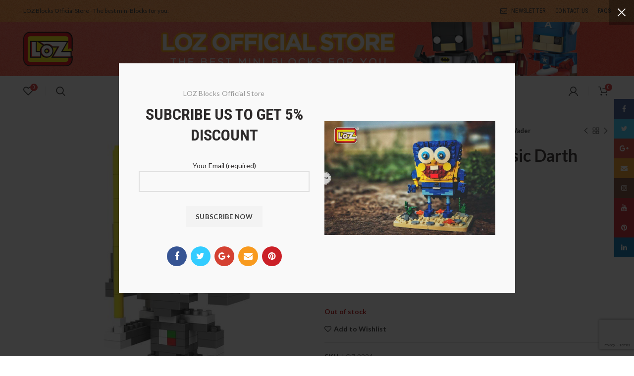

--- FILE ---
content_type: text/html; charset=UTF-8
request_url: https://lozshop.com/product/loz-diamond-blocks/loz-star-wars-darth-vader-classic/
body_size: 50166
content:
<!DOCTYPE html>
<html lang="en-US" dir="ltr" prefix="og: https://ogp.me/ns#">
<head>
	<meta charset="UTF-8">
	<meta name="viewport" content="width=device-width, initial-scale=1.0, maximum-scale=1.0, user-scalable=no">
	<link rel="profile" href="https://gmpg.org/xfn/11">
	<link rel="pingback" href="https://lozshop.com/xmlrpc.php">
					
				
<script>
dataLayer = [{"title":"LOZ 9334 Star Wars Classic Darth Vader","author":"s-admin","wordcount":221,"logged_in":"false","page_id":5771,"post_date":"2018-07-29 13:55:00"}];
</script>
<!-- Google Tag Manager -->
<script>(function(w,d,s,l,i){w[l]=w[l]||[];w[l].push({'gtm.start':
new Date().getTime(),event:'gtm.js'});var f=d.getElementsByTagName(s)[0],
j=d.createElement(s),dl=l!='dataLayer'?'&l='+l:'';j.async=true;j.src=
'https://www.googletagmanager.com/gtm.js?id='+i+dl;f.parentNode.insertBefore(j,f);
})(window,document,'script','dataLayer','GTM-TXP4RRK');</script>
<!-- End Google Tag Manager -->
<!-- Search Engine Optimization by Rank Math PRO - https://rankmath.com/ -->
<title>LOZ 9334 Star Wars Classic Darth Vader - LOZ Blocks Official Store</title><link rel="preload" as="style" href="https://fonts.googleapis.com/css?family=Lato%3A100%2C300%2C400%2C700%2C900%2C100italic%2C300italic%2C400italic%2C700italic%2C900italic%7CRoboto%20Condensed%3A300%2C400%2C700%2C300italic%2C400italic%2C700italic&#038;display=swap" /><link rel="stylesheet" href="https://fonts.googleapis.com/css?family=Lato%3A100%2C300%2C400%2C700%2C900%2C100italic%2C300italic%2C400italic%2C700italic%2C900italic%7CRoboto%20Condensed%3A300%2C400%2C700%2C300italic%2C400italic%2C700italic&#038;display=swap" media="print" onload="this.media='all'" /><noscript><link rel="stylesheet" href="https://fonts.googleapis.com/css?family=Lato%3A100%2C300%2C400%2C700%2C900%2C100italic%2C300italic%2C400italic%2C700italic%2C900italic%7CRoboto%20Condensed%3A300%2C400%2C700%2C300italic%2C400italic%2C700italic&#038;display=swap" /></noscript>
<meta name="description" content="180 Bricks Instructions Box included"/>
<meta name="robots" content="index, follow, max-snippet:-1, max-video-preview:-1, max-image-preview:large"/>
<link rel="canonical" href="https://lozshop.com/product/loz-diamond-blocks/loz-star-wars-darth-vader-classic/" />
<meta property="og:locale" content="en_US" />
<meta property="og:type" content="product" />
<meta property="og:title" content="LOZ 9334 Star Wars Classic Darth Vader - LOZ Blocks Official Store" />
<meta property="og:description" content="180 Bricks Instructions Box included" />
<meta property="og:url" content="https://lozshop.com/product/loz-diamond-blocks/loz-star-wars-darth-vader-classic/" />
<meta property="og:site_name" content="LOZ Blocks Official Store" />
<meta property="og:updated_time" content="2024-08-06T08:13:33+00:00" />
<meta property="og:image" content="https://lozshop.b-cdn.net/wp-content/uploads/2018/07/fd75b4192628decbbf9e9baf003a1776.jpeg" />
<meta property="og:image:secure_url" content="https://lozshop.b-cdn.net/wp-content/uploads/2018/07/fd75b4192628decbbf9e9baf003a1776.jpeg" />
<meta property="og:image:width" content="600" />
<meta property="og:image:height" content="600" />
<meta property="og:image:alt" content="LOZ 9334 Star Wars Classic Darth Vader" />
<meta property="og:image:type" content="image/jpeg" />
<meta property="product:price:amount" content="30.49" />
<meta property="product:price:currency" content="USD" />
<meta name="twitter:card" content="summary_large_image" />
<meta name="twitter:title" content="LOZ 9334 Star Wars Classic Darth Vader - LOZ Blocks Official Store" />
<meta name="twitter:description" content="180 Bricks Instructions Box included" />
<meta name="twitter:site" content="@https://www.twitter.com/shop_loz" />
<meta name="twitter:creator" content="@https://www.twitter.com/shop_loz" />
<meta name="twitter:image" content="https://lozshop.b-cdn.net/wp-content/uploads/2018/07/fd75b4192628decbbf9e9baf003a1776.jpeg" />
<meta name="twitter:label1" content="Price" />
<meta name="twitter:data1" content="&#036;30.49" />
<meta name="twitter:label2" content="Availability" />
<meta name="twitter:data2" content="Out of stock" />
<script type="application/ld+json" class="rank-math-schema-pro">{"@context":"https://schema.org","@graph":[{"@type":"Organization","@id":"https://lozshop.com/#organization","name":"OFFICIAL LOZ Blocks NanoBlock Store","url":"https://lozshop.com","sameAs":["https://www.facebook.com/lozshop/","https://twitter.com/https://www.twitter.com/shop_loz"],"logo":{"@type":"ImageObject","@id":"https://lozshop.com/#logo","url":"https://lozshop.com/wp-content/uploads/2018/10/loz-logo.png","contentUrl":"https://lozshop.com/wp-content/uploads/2018/10/loz-logo.png","caption":"OFFICIAL LOZ Blocks NanoBlock Store","inLanguage":"en-US","width":"225","height":"225"}},{"@type":"WebSite","@id":"https://lozshop.com/#website","url":"https://lozshop.com","name":"OFFICIAL LOZ Blocks NanoBlock Store","publisher":{"@id":"https://lozshop.com/#organization"},"inLanguage":"en-US"},{"@type":"ImageObject","@id":"https://lozshop.b-cdn.net/wp-content/uploads/2018/07/fd75b4192628decbbf9e9baf003a1776.jpeg","url":"https://lozshop.b-cdn.net/wp-content/uploads/2018/07/fd75b4192628decbbf9e9baf003a1776.jpeg","width":"600","height":"600","inLanguage":"en-US"},{"@type":"ItemPage","@id":"https://lozshop.com/product/loz-diamond-blocks/loz-star-wars-darth-vader-classic/#webpage","url":"https://lozshop.com/product/loz-diamond-blocks/loz-star-wars-darth-vader-classic/","name":"LOZ 9334 Star Wars Classic Darth Vader - LOZ Blocks Official Store","datePublished":"2018-07-29T13:55:00+00:00","dateModified":"2024-08-06T08:13:33+00:00","isPartOf":{"@id":"https://lozshop.com/#website"},"primaryImageOfPage":{"@id":"https://lozshop.b-cdn.net/wp-content/uploads/2018/07/fd75b4192628decbbf9e9baf003a1776.jpeg"},"inLanguage":"en-US"},{"@type":"Product","name":"LOZ 9334 Star Wars Classic Darth Vader - LOZ Blocks Official Store","description":"180 Bricks Instructions Box included","sku":"LOZ 9334","category":"Diamond Blocks","mainEntityOfPage":{"@id":"https://lozshop.com/product/loz-diamond-blocks/loz-star-wars-darth-vader-classic/#webpage"},"image":[{"@type":"ImageObject","url":"https://lozshop.b-cdn.net/wp-content/uploads/2018/07/fd75b4192628decbbf9e9baf003a1776.jpeg","height":"600","width":"600"},{"@type":"ImageObject","url":"https://lozshop.b-cdn.net/wp-content/uploads/2018/07/0deda41760df2fc0a7bbbd5eb9fff19a.jpeg","height":"600","width":"600"},{"@type":"ImageObject","url":"https://lozshop.b-cdn.net/wp-content/uploads/2018/07/4adb58030878f9f8f61116637fc0c4b9.jpeg","height":"600","width":"600"},{"@type":"ImageObject","url":"https://lozshop.b-cdn.net/wp-content/uploads/2018/07/da9a00f25b264aab54c123e930baea66.jpeg","height":"600","width":"600"}],"aggregateRating":{"@type":"AggregateRating","ratingValue":"4.67","bestRating":"5","ratingCount":"3","reviewCount":"3"},"review":[{"@type":"Review","@id":"https://lozshop.com/product/loz-diamond-blocks/loz-star-wars-darth-vader-classic/#li-comment-21958","description":"Eu ainda n\u00c3\u00a3o montei ele para saber se est\u00c3\u00a1 tudo certo, mas chegou bem embalado com o livro de instru\u00c3\u00a7\u00c3\u00b5es. Aparentemente est\u00c3\u00a1 tudo certo. Tive problema com o acompanhamento do produto. A primeira forma de envio foi cancelada. A segunda forma de envio ficou mais de m\u00c3\u00aas com o mesmo status. Entrei em contato com a loja e ele me passou um outro c\u00c3\u00b3digo de rastreamento, diferente dos outros 2 primeiros. Tive que entrar direto no site da transportadora para fazer o acompanhamento. Enfim, fiquei bem incerta sobre o produto chegar dentro do prazo ou at\u00c3\u00a9 mesmo se o produto chegaria, mas deu tudo certo. Chegou com 11 dias de anteced\u00c3\u00aancia para o final do prazo.","datePublished":"2019-09-21 16:56:50","reviewRating":{"@type":"Rating","ratingValue":"5","bestRating":"5","worstRating":"1"},"author":{"@type":"Person","name":"Kaden Arabic"}},{"@type":"Review","@id":"https://lozshop.com/product/loz-diamond-blocks/loz-star-wars-darth-vader-classic/#li-comment-22214","description":"Very fast delivery.","datePublished":"2019-09-20 16:59:55","reviewRating":{"@type":"Rating","ratingValue":"5","bestRating":"5","worstRating":"1"},"author":{"@type":"Person","name":"Nicholas"}},{"@type":"Review","@id":"https://lozshop.com/product/loz-diamond-blocks/loz-star-wars-darth-vader-classic/#li-comment-22070","description":"Very well worth the money.","datePublished":"2019-09-20 16:58:42","reviewRating":{"@type":"Rating","ratingValue":"4","bestRating":"5","worstRating":"1"},"author":{"@type":"Person","name":"Jackson"}}],"offers":{"@type":"Offer","price":"30.49","priceCurrency":"USD","priceValidUntil":"2027-12-31","availability":"https://schema.org/OutOfStock","itemCondition":"NewCondition","url":"https://lozshop.com/product/loz-diamond-blocks/loz-star-wars-darth-vader-classic/","seller":{"@type":"Organization","@id":"https://lozshop.com/","name":"OFFICIAL LOZ Blocks NanoBlock Store","url":"https://lozshop.com","logo":"https://lozshop.com/wp-content/uploads/2018/10/loz-logo.png"}},"@id":"https://lozshop.com/product/loz-diamond-blocks/loz-star-wars-darth-vader-classic/#richSnippet"}]}</script>
<!-- /Rank Math WordPress SEO plugin -->

<link rel='dns-prefetch' href='//www.google.com' />
<link rel='dns-prefetch' href='//fonts.googleapis.com' />
<link rel='dns-prefetch' href='//lozshop.b-cdn.net' />
<link href='https://fonts.gstatic.com' crossorigin rel='preconnect' />
<link href='https://lozshop.b-cdn.net' rel='preconnect' />
<link rel="alternate" type="application/rss+xml" title="LOZ Blocks Official Store &raquo; Feed" href="https://lozshop.com/feed/" />
<link rel="alternate" type="application/rss+xml" title="LOZ Blocks Official Store &raquo; Comments Feed" href="https://lozshop.com/comments/feed/" />
<link rel="alternate" type="application/rss+xml" title="LOZ Blocks Official Store &raquo; LOZ 9334 Star Wars Classic Darth Vader Comments Feed" href="https://lozshop.com/product/loz-diamond-blocks/loz-star-wars-darth-vader-classic/feed/" />
		<link id="woocommerce-notification-fonts" rel="preload" href="https://lozshop.com/wp-content/plugins/woocommerce-notification/fonts/icons-close.woff2" as="font" crossorigin>
		<link data-minify="1" rel='stylesheet' id='woocommerce-notification-icons-close-css' href='https://lozshop.com/wp-content/cache/min/1/wp-content/plugins/woocommerce-notification/css/icons-close.min.css?ver=1742180537' type='text/css' media='all' />
<link rel='stylesheet' id='woocommerce-notification-css' href='https://lozshop.com/wp-content/plugins/woocommerce-notification/css/woocommerce-notification.min.css?ver=1.5.6' type='text/css' media='all' />
<style id='woocommerce-notification-inline-css' type='text/css'>
#message-purchased #notify-close:before{color:#000000;}#message-purchased .message-purchase-main::before{background-image: url('https://lozshop.b-cdn.net/wp-content/plugins/woocommerce-notification/images/background/bg_kids.png');   border-radius:0;}#message-purchased .wn-notification-image-wrapper{padding:0;}#message-purchased .wn-notification-message-container{padding-left:20px;}                #message-purchased .message-purchase-main{                        background-color: #ffffff;                                               color:#401b02 !important;                        border-radius:0 ;                }#message-purchased .message-purchase-main p, #message-purchased .message-purchase-main p small{                        color:#401b02 !important;                }                 #message-purchased .message-purchase-main p a, #message-purchased .message-purchase-main p span{                        color:#401b02 !important;                }
</style>
<link data-minify="1" rel='stylesheet' id='woocommerce-notification-templates-css' href='https://lozshop.com/wp-content/cache/min/1/wp-content/plugins/woocommerce-notification/css/woocommerce-notification-templates.css?ver=1742180537' type='text/css' media='all' />
<link rel='stylesheet' id='wp-block-library-css' href='https://lozshop.com/wp-includes/css/dist/block-library/style.min.css?ver=6.4.7' type='text/css' media='all' />
<style id='rank-math-toc-block-style-inline-css' type='text/css'>
.wp-block-rank-math-toc-block nav ol{counter-reset:item}.wp-block-rank-math-toc-block nav ol li{display:block}.wp-block-rank-math-toc-block nav ol li:before{content:counters(item, ".") " ";counter-increment:item}

</style>
<link data-minify="1" rel='stylesheet' id='jquery-selectBox-css' href='https://lozshop.com/wp-content/cache/min/1/wp-content/plugins/yith-woocommerce-wishlist/assets/css/jquery.selectBox.css?ver=1742180537' type='text/css' media='all' />
<link data-minify="1" rel='stylesheet' id='yith-wcwl-font-awesome-css' href='https://lozshop.com/wp-content/cache/min/1/wp-content/plugins/yith-woocommerce-wishlist/assets/css/font-awesome.css?ver=1742180537' type='text/css' media='all' />
<link data-minify="1" rel='stylesheet' id='woocommerce_prettyPhoto_css-css' href='https://lozshop.com/wp-content/cache/min/1/wp-content/plugins/woocommerce/assets/css/prettyPhoto.css?ver=1742180537' type='text/css' media='all' />
<link data-minify="1" rel='stylesheet' id='yith-wcwl-main-css' href='https://lozshop.com/wp-content/cache/min/1/wp-content/plugins/yith-woocommerce-wishlist/assets/css/style.css?ver=1742180537' type='text/css' media='all' />
<style id='classic-theme-styles-inline-css' type='text/css'>
/*! This file is auto-generated */
.wp-block-button__link{color:#fff;background-color:#32373c;border-radius:9999px;box-shadow:none;text-decoration:none;padding:calc(.667em + 2px) calc(1.333em + 2px);font-size:1.125em}.wp-block-file__button{background:#32373c;color:#fff;text-decoration:none}
</style>
<style id='global-styles-inline-css' type='text/css'>
body{--wp--preset--color--black: #000000;--wp--preset--color--cyan-bluish-gray: #abb8c3;--wp--preset--color--white: #ffffff;--wp--preset--color--pale-pink: #f78da7;--wp--preset--color--vivid-red: #cf2e2e;--wp--preset--color--luminous-vivid-orange: #ff6900;--wp--preset--color--luminous-vivid-amber: #fcb900;--wp--preset--color--light-green-cyan: #7bdcb5;--wp--preset--color--vivid-green-cyan: #00d084;--wp--preset--color--pale-cyan-blue: #8ed1fc;--wp--preset--color--vivid-cyan-blue: #0693e3;--wp--preset--color--vivid-purple: #9b51e0;--wp--preset--gradient--vivid-cyan-blue-to-vivid-purple: linear-gradient(135deg,rgba(6,147,227,1) 0%,rgb(155,81,224) 100%);--wp--preset--gradient--light-green-cyan-to-vivid-green-cyan: linear-gradient(135deg,rgb(122,220,180) 0%,rgb(0,208,130) 100%);--wp--preset--gradient--luminous-vivid-amber-to-luminous-vivid-orange: linear-gradient(135deg,rgba(252,185,0,1) 0%,rgba(255,105,0,1) 100%);--wp--preset--gradient--luminous-vivid-orange-to-vivid-red: linear-gradient(135deg,rgba(255,105,0,1) 0%,rgb(207,46,46) 100%);--wp--preset--gradient--very-light-gray-to-cyan-bluish-gray: linear-gradient(135deg,rgb(238,238,238) 0%,rgb(169,184,195) 100%);--wp--preset--gradient--cool-to-warm-spectrum: linear-gradient(135deg,rgb(74,234,220) 0%,rgb(151,120,209) 20%,rgb(207,42,186) 40%,rgb(238,44,130) 60%,rgb(251,105,98) 80%,rgb(254,248,76) 100%);--wp--preset--gradient--blush-light-purple: linear-gradient(135deg,rgb(255,206,236) 0%,rgb(152,150,240) 100%);--wp--preset--gradient--blush-bordeaux: linear-gradient(135deg,rgb(254,205,165) 0%,rgb(254,45,45) 50%,rgb(107,0,62) 100%);--wp--preset--gradient--luminous-dusk: linear-gradient(135deg,rgb(255,203,112) 0%,rgb(199,81,192) 50%,rgb(65,88,208) 100%);--wp--preset--gradient--pale-ocean: linear-gradient(135deg,rgb(255,245,203) 0%,rgb(182,227,212) 50%,rgb(51,167,181) 100%);--wp--preset--gradient--electric-grass: linear-gradient(135deg,rgb(202,248,128) 0%,rgb(113,206,126) 100%);--wp--preset--gradient--midnight: linear-gradient(135deg,rgb(2,3,129) 0%,rgb(40,116,252) 100%);--wp--preset--font-size--small: 13px;--wp--preset--font-size--medium: 20px;--wp--preset--font-size--large: 36px;--wp--preset--font-size--x-large: 42px;--wp--preset--spacing--20: 0.44rem;--wp--preset--spacing--30: 0.67rem;--wp--preset--spacing--40: 1rem;--wp--preset--spacing--50: 1.5rem;--wp--preset--spacing--60: 2.25rem;--wp--preset--spacing--70: 3.38rem;--wp--preset--spacing--80: 5.06rem;--wp--preset--shadow--natural: 6px 6px 9px rgba(0, 0, 0, 0.2);--wp--preset--shadow--deep: 12px 12px 50px rgba(0, 0, 0, 0.4);--wp--preset--shadow--sharp: 6px 6px 0px rgba(0, 0, 0, 0.2);--wp--preset--shadow--outlined: 6px 6px 0px -3px rgba(255, 255, 255, 1), 6px 6px rgba(0, 0, 0, 1);--wp--preset--shadow--crisp: 6px 6px 0px rgba(0, 0, 0, 1);}:where(.is-layout-flex){gap: 0.5em;}:where(.is-layout-grid){gap: 0.5em;}body .is-layout-flow > .alignleft{float: left;margin-inline-start: 0;margin-inline-end: 2em;}body .is-layout-flow > .alignright{float: right;margin-inline-start: 2em;margin-inline-end: 0;}body .is-layout-flow > .aligncenter{margin-left: auto !important;margin-right: auto !important;}body .is-layout-constrained > .alignleft{float: left;margin-inline-start: 0;margin-inline-end: 2em;}body .is-layout-constrained > .alignright{float: right;margin-inline-start: 2em;margin-inline-end: 0;}body .is-layout-constrained > .aligncenter{margin-left: auto !important;margin-right: auto !important;}body .is-layout-constrained > :where(:not(.alignleft):not(.alignright):not(.alignfull)){max-width: var(--wp--style--global--content-size);margin-left: auto !important;margin-right: auto !important;}body .is-layout-constrained > .alignwide{max-width: var(--wp--style--global--wide-size);}body .is-layout-flex{display: flex;}body .is-layout-flex{flex-wrap: wrap;align-items: center;}body .is-layout-flex > *{margin: 0;}body .is-layout-grid{display: grid;}body .is-layout-grid > *{margin: 0;}:where(.wp-block-columns.is-layout-flex){gap: 2em;}:where(.wp-block-columns.is-layout-grid){gap: 2em;}:where(.wp-block-post-template.is-layout-flex){gap: 1.25em;}:where(.wp-block-post-template.is-layout-grid){gap: 1.25em;}.has-black-color{color: var(--wp--preset--color--black) !important;}.has-cyan-bluish-gray-color{color: var(--wp--preset--color--cyan-bluish-gray) !important;}.has-white-color{color: var(--wp--preset--color--white) !important;}.has-pale-pink-color{color: var(--wp--preset--color--pale-pink) !important;}.has-vivid-red-color{color: var(--wp--preset--color--vivid-red) !important;}.has-luminous-vivid-orange-color{color: var(--wp--preset--color--luminous-vivid-orange) !important;}.has-luminous-vivid-amber-color{color: var(--wp--preset--color--luminous-vivid-amber) !important;}.has-light-green-cyan-color{color: var(--wp--preset--color--light-green-cyan) !important;}.has-vivid-green-cyan-color{color: var(--wp--preset--color--vivid-green-cyan) !important;}.has-pale-cyan-blue-color{color: var(--wp--preset--color--pale-cyan-blue) !important;}.has-vivid-cyan-blue-color{color: var(--wp--preset--color--vivid-cyan-blue) !important;}.has-vivid-purple-color{color: var(--wp--preset--color--vivid-purple) !important;}.has-black-background-color{background-color: var(--wp--preset--color--black) !important;}.has-cyan-bluish-gray-background-color{background-color: var(--wp--preset--color--cyan-bluish-gray) !important;}.has-white-background-color{background-color: var(--wp--preset--color--white) !important;}.has-pale-pink-background-color{background-color: var(--wp--preset--color--pale-pink) !important;}.has-vivid-red-background-color{background-color: var(--wp--preset--color--vivid-red) !important;}.has-luminous-vivid-orange-background-color{background-color: var(--wp--preset--color--luminous-vivid-orange) !important;}.has-luminous-vivid-amber-background-color{background-color: var(--wp--preset--color--luminous-vivid-amber) !important;}.has-light-green-cyan-background-color{background-color: var(--wp--preset--color--light-green-cyan) !important;}.has-vivid-green-cyan-background-color{background-color: var(--wp--preset--color--vivid-green-cyan) !important;}.has-pale-cyan-blue-background-color{background-color: var(--wp--preset--color--pale-cyan-blue) !important;}.has-vivid-cyan-blue-background-color{background-color: var(--wp--preset--color--vivid-cyan-blue) !important;}.has-vivid-purple-background-color{background-color: var(--wp--preset--color--vivid-purple) !important;}.has-black-border-color{border-color: var(--wp--preset--color--black) !important;}.has-cyan-bluish-gray-border-color{border-color: var(--wp--preset--color--cyan-bluish-gray) !important;}.has-white-border-color{border-color: var(--wp--preset--color--white) !important;}.has-pale-pink-border-color{border-color: var(--wp--preset--color--pale-pink) !important;}.has-vivid-red-border-color{border-color: var(--wp--preset--color--vivid-red) !important;}.has-luminous-vivid-orange-border-color{border-color: var(--wp--preset--color--luminous-vivid-orange) !important;}.has-luminous-vivid-amber-border-color{border-color: var(--wp--preset--color--luminous-vivid-amber) !important;}.has-light-green-cyan-border-color{border-color: var(--wp--preset--color--light-green-cyan) !important;}.has-vivid-green-cyan-border-color{border-color: var(--wp--preset--color--vivid-green-cyan) !important;}.has-pale-cyan-blue-border-color{border-color: var(--wp--preset--color--pale-cyan-blue) !important;}.has-vivid-cyan-blue-border-color{border-color: var(--wp--preset--color--vivid-cyan-blue) !important;}.has-vivid-purple-border-color{border-color: var(--wp--preset--color--vivid-purple) !important;}.has-vivid-cyan-blue-to-vivid-purple-gradient-background{background: var(--wp--preset--gradient--vivid-cyan-blue-to-vivid-purple) !important;}.has-light-green-cyan-to-vivid-green-cyan-gradient-background{background: var(--wp--preset--gradient--light-green-cyan-to-vivid-green-cyan) !important;}.has-luminous-vivid-amber-to-luminous-vivid-orange-gradient-background{background: var(--wp--preset--gradient--luminous-vivid-amber-to-luminous-vivid-orange) !important;}.has-luminous-vivid-orange-to-vivid-red-gradient-background{background: var(--wp--preset--gradient--luminous-vivid-orange-to-vivid-red) !important;}.has-very-light-gray-to-cyan-bluish-gray-gradient-background{background: var(--wp--preset--gradient--very-light-gray-to-cyan-bluish-gray) !important;}.has-cool-to-warm-spectrum-gradient-background{background: var(--wp--preset--gradient--cool-to-warm-spectrum) !important;}.has-blush-light-purple-gradient-background{background: var(--wp--preset--gradient--blush-light-purple) !important;}.has-blush-bordeaux-gradient-background{background: var(--wp--preset--gradient--blush-bordeaux) !important;}.has-luminous-dusk-gradient-background{background: var(--wp--preset--gradient--luminous-dusk) !important;}.has-pale-ocean-gradient-background{background: var(--wp--preset--gradient--pale-ocean) !important;}.has-electric-grass-gradient-background{background: var(--wp--preset--gradient--electric-grass) !important;}.has-midnight-gradient-background{background: var(--wp--preset--gradient--midnight) !important;}.has-small-font-size{font-size: var(--wp--preset--font-size--small) !important;}.has-medium-font-size{font-size: var(--wp--preset--font-size--medium) !important;}.has-large-font-size{font-size: var(--wp--preset--font-size--large) !important;}.has-x-large-font-size{font-size: var(--wp--preset--font-size--x-large) !important;}
.wp-block-navigation a:where(:not(.wp-element-button)){color: inherit;}
:where(.wp-block-post-template.is-layout-flex){gap: 1.25em;}:where(.wp-block-post-template.is-layout-grid){gap: 1.25em;}
:where(.wp-block-columns.is-layout-flex){gap: 2em;}:where(.wp-block-columns.is-layout-grid){gap: 2em;}
.wp-block-pullquote{font-size: 1.5em;line-height: 1.6;}
</style>
<style id='extendify-gutenberg-patterns-and-templates-utilities-inline-css' type='text/css'>
.ext-absolute{position:absolute!important}.ext-relative{position:relative!important}.ext-top-base{top:var(--wp--style--block-gap,1.75rem)!important}.ext-top-lg{top:var(--extendify--spacing--large,3rem)!important}.ext--top-base{top:calc(var(--wp--style--block-gap, 1.75rem)*-1)!important}.ext--top-lg{top:calc(var(--extendify--spacing--large, 3rem)*-1)!important}.ext-right-base{right:var(--wp--style--block-gap,1.75rem)!important}.ext-right-lg{right:var(--extendify--spacing--large,3rem)!important}.ext--right-base{right:calc(var(--wp--style--block-gap, 1.75rem)*-1)!important}.ext--right-lg{right:calc(var(--extendify--spacing--large, 3rem)*-1)!important}.ext-bottom-base{bottom:var(--wp--style--block-gap,1.75rem)!important}.ext-bottom-lg{bottom:var(--extendify--spacing--large,3rem)!important}.ext--bottom-base{bottom:calc(var(--wp--style--block-gap, 1.75rem)*-1)!important}.ext--bottom-lg{bottom:calc(var(--extendify--spacing--large, 3rem)*-1)!important}.ext-left-base{left:var(--wp--style--block-gap,1.75rem)!important}.ext-left-lg{left:var(--extendify--spacing--large,3rem)!important}.ext--left-base{left:calc(var(--wp--style--block-gap, 1.75rem)*-1)!important}.ext--left-lg{left:calc(var(--extendify--spacing--large, 3rem)*-1)!important}.ext-order-1{order:1!important}.ext-order-2{order:2!important}.ext-col-auto{grid-column:auto!important}.ext-col-span-1{grid-column:span 1/span 1!important}.ext-col-span-2{grid-column:span 2/span 2!important}.ext-col-span-3{grid-column:span 3/span 3!important}.ext-col-span-4{grid-column:span 4/span 4!important}.ext-col-span-5{grid-column:span 5/span 5!important}.ext-col-span-6{grid-column:span 6/span 6!important}.ext-col-span-7{grid-column:span 7/span 7!important}.ext-col-span-8{grid-column:span 8/span 8!important}.ext-col-span-9{grid-column:span 9/span 9!important}.ext-col-span-10{grid-column:span 10/span 10!important}.ext-col-span-11{grid-column:span 11/span 11!important}.ext-col-span-12{grid-column:span 12/span 12!important}.ext-col-span-full{grid-column:1/-1!important}.ext-col-start-1{grid-column-start:1!important}.ext-col-start-2{grid-column-start:2!important}.ext-col-start-3{grid-column-start:3!important}.ext-col-start-4{grid-column-start:4!important}.ext-col-start-5{grid-column-start:5!important}.ext-col-start-6{grid-column-start:6!important}.ext-col-start-7{grid-column-start:7!important}.ext-col-start-8{grid-column-start:8!important}.ext-col-start-9{grid-column-start:9!important}.ext-col-start-10{grid-column-start:10!important}.ext-col-start-11{grid-column-start:11!important}.ext-col-start-12{grid-column-start:12!important}.ext-col-start-13{grid-column-start:13!important}.ext-col-start-auto{grid-column-start:auto!important}.ext-col-end-1{grid-column-end:1!important}.ext-col-end-2{grid-column-end:2!important}.ext-col-end-3{grid-column-end:3!important}.ext-col-end-4{grid-column-end:4!important}.ext-col-end-5{grid-column-end:5!important}.ext-col-end-6{grid-column-end:6!important}.ext-col-end-7{grid-column-end:7!important}.ext-col-end-8{grid-column-end:8!important}.ext-col-end-9{grid-column-end:9!important}.ext-col-end-10{grid-column-end:10!important}.ext-col-end-11{grid-column-end:11!important}.ext-col-end-12{grid-column-end:12!important}.ext-col-end-13{grid-column-end:13!important}.ext-col-end-auto{grid-column-end:auto!important}.ext-row-auto{grid-row:auto!important}.ext-row-span-1{grid-row:span 1/span 1!important}.ext-row-span-2{grid-row:span 2/span 2!important}.ext-row-span-3{grid-row:span 3/span 3!important}.ext-row-span-4{grid-row:span 4/span 4!important}.ext-row-span-5{grid-row:span 5/span 5!important}.ext-row-span-6{grid-row:span 6/span 6!important}.ext-row-span-full{grid-row:1/-1!important}.ext-row-start-1{grid-row-start:1!important}.ext-row-start-2{grid-row-start:2!important}.ext-row-start-3{grid-row-start:3!important}.ext-row-start-4{grid-row-start:4!important}.ext-row-start-5{grid-row-start:5!important}.ext-row-start-6{grid-row-start:6!important}.ext-row-start-7{grid-row-start:7!important}.ext-row-start-auto{grid-row-start:auto!important}.ext-row-end-1{grid-row-end:1!important}.ext-row-end-2{grid-row-end:2!important}.ext-row-end-3{grid-row-end:3!important}.ext-row-end-4{grid-row-end:4!important}.ext-row-end-5{grid-row-end:5!important}.ext-row-end-6{grid-row-end:6!important}.ext-row-end-7{grid-row-end:7!important}.ext-row-end-auto{grid-row-end:auto!important}.ext-m-0:not([style*=margin]){margin:0!important}.ext-m-auto:not([style*=margin]){margin:auto!important}.ext-m-base:not([style*=margin]){margin:var(--wp--style--block-gap,1.75rem)!important}.ext-m-lg:not([style*=margin]){margin:var(--extendify--spacing--large,3rem)!important}.ext--m-base:not([style*=margin]){margin:calc(var(--wp--style--block-gap, 1.75rem)*-1)!important}.ext--m-lg:not([style*=margin]){margin:calc(var(--extendify--spacing--large, 3rem)*-1)!important}.ext-mx-0:not([style*=margin]){margin-left:0!important;margin-right:0!important}.ext-mx-auto:not([style*=margin]){margin-left:auto!important;margin-right:auto!important}.ext-mx-base:not([style*=margin]){margin-left:var(--wp--style--block-gap,1.75rem)!important;margin-right:var(--wp--style--block-gap,1.75rem)!important}.ext-mx-lg:not([style*=margin]){margin-left:var(--extendify--spacing--large,3rem)!important;margin-right:var(--extendify--spacing--large,3rem)!important}.ext--mx-base:not([style*=margin]){margin-left:calc(var(--wp--style--block-gap, 1.75rem)*-1)!important;margin-right:calc(var(--wp--style--block-gap, 1.75rem)*-1)!important}.ext--mx-lg:not([style*=margin]){margin-left:calc(var(--extendify--spacing--large, 3rem)*-1)!important;margin-right:calc(var(--extendify--spacing--large, 3rem)*-1)!important}.ext-my-0:not([style*=margin]){margin-bottom:0!important;margin-top:0!important}.ext-my-auto:not([style*=margin]){margin-bottom:auto!important;margin-top:auto!important}.ext-my-base:not([style*=margin]){margin-bottom:var(--wp--style--block-gap,1.75rem)!important;margin-top:var(--wp--style--block-gap,1.75rem)!important}.ext-my-lg:not([style*=margin]){margin-bottom:var(--extendify--spacing--large,3rem)!important;margin-top:var(--extendify--spacing--large,3rem)!important}.ext--my-base:not([style*=margin]){margin-bottom:calc(var(--wp--style--block-gap, 1.75rem)*-1)!important;margin-top:calc(var(--wp--style--block-gap, 1.75rem)*-1)!important}.ext--my-lg:not([style*=margin]){margin-bottom:calc(var(--extendify--spacing--large, 3rem)*-1)!important;margin-top:calc(var(--extendify--spacing--large, 3rem)*-1)!important}.ext-mt-0:not([style*=margin]){margin-top:0!important}.ext-mt-auto:not([style*=margin]){margin-top:auto!important}.ext-mt-base:not([style*=margin]){margin-top:var(--wp--style--block-gap,1.75rem)!important}.ext-mt-lg:not([style*=margin]){margin-top:var(--extendify--spacing--large,3rem)!important}.ext--mt-base:not([style*=margin]){margin-top:calc(var(--wp--style--block-gap, 1.75rem)*-1)!important}.ext--mt-lg:not([style*=margin]){margin-top:calc(var(--extendify--spacing--large, 3rem)*-1)!important}.ext-mr-0:not([style*=margin]){margin-right:0!important}.ext-mr-auto:not([style*=margin]){margin-right:auto!important}.ext-mr-base:not([style*=margin]){margin-right:var(--wp--style--block-gap,1.75rem)!important}.ext-mr-lg:not([style*=margin]){margin-right:var(--extendify--spacing--large,3rem)!important}.ext--mr-base:not([style*=margin]){margin-right:calc(var(--wp--style--block-gap, 1.75rem)*-1)!important}.ext--mr-lg:not([style*=margin]){margin-right:calc(var(--extendify--spacing--large, 3rem)*-1)!important}.ext-mb-0:not([style*=margin]){margin-bottom:0!important}.ext-mb-auto:not([style*=margin]){margin-bottom:auto!important}.ext-mb-base:not([style*=margin]){margin-bottom:var(--wp--style--block-gap,1.75rem)!important}.ext-mb-lg:not([style*=margin]){margin-bottom:var(--extendify--spacing--large,3rem)!important}.ext--mb-base:not([style*=margin]){margin-bottom:calc(var(--wp--style--block-gap, 1.75rem)*-1)!important}.ext--mb-lg:not([style*=margin]){margin-bottom:calc(var(--extendify--spacing--large, 3rem)*-1)!important}.ext-ml-0:not([style*=margin]){margin-left:0!important}.ext-ml-auto:not([style*=margin]){margin-left:auto!important}.ext-ml-base:not([style*=margin]){margin-left:var(--wp--style--block-gap,1.75rem)!important}.ext-ml-lg:not([style*=margin]){margin-left:var(--extendify--spacing--large,3rem)!important}.ext--ml-base:not([style*=margin]){margin-left:calc(var(--wp--style--block-gap, 1.75rem)*-1)!important}.ext--ml-lg:not([style*=margin]){margin-left:calc(var(--extendify--spacing--large, 3rem)*-1)!important}.ext-block{display:block!important}.ext-inline-block{display:inline-block!important}.ext-inline{display:inline!important}.ext-flex{display:flex!important}.ext-inline-flex{display:inline-flex!important}.ext-grid{display:grid!important}.ext-inline-grid{display:inline-grid!important}.ext-hidden{display:none!important}.ext-w-auto{width:auto!important}.ext-w-full{width:100%!important}.ext-max-w-full{max-width:100%!important}.ext-flex-1{flex:1 1 0%!important}.ext-flex-auto{flex:1 1 auto!important}.ext-flex-initial{flex:0 1 auto!important}.ext-flex-none{flex:none!important}.ext-flex-shrink-0{flex-shrink:0!important}.ext-flex-shrink{flex-shrink:1!important}.ext-flex-grow-0{flex-grow:0!important}.ext-flex-grow{flex-grow:1!important}.ext-list-none{list-style-type:none!important}.ext-grid-cols-1{grid-template-columns:repeat(1,minmax(0,1fr))!important}.ext-grid-cols-2{grid-template-columns:repeat(2,minmax(0,1fr))!important}.ext-grid-cols-3{grid-template-columns:repeat(3,minmax(0,1fr))!important}.ext-grid-cols-4{grid-template-columns:repeat(4,minmax(0,1fr))!important}.ext-grid-cols-5{grid-template-columns:repeat(5,minmax(0,1fr))!important}.ext-grid-cols-6{grid-template-columns:repeat(6,minmax(0,1fr))!important}.ext-grid-cols-7{grid-template-columns:repeat(7,minmax(0,1fr))!important}.ext-grid-cols-8{grid-template-columns:repeat(8,minmax(0,1fr))!important}.ext-grid-cols-9{grid-template-columns:repeat(9,minmax(0,1fr))!important}.ext-grid-cols-10{grid-template-columns:repeat(10,minmax(0,1fr))!important}.ext-grid-cols-11{grid-template-columns:repeat(11,minmax(0,1fr))!important}.ext-grid-cols-12{grid-template-columns:repeat(12,minmax(0,1fr))!important}.ext-grid-cols-none{grid-template-columns:none!important}.ext-grid-rows-1{grid-template-rows:repeat(1,minmax(0,1fr))!important}.ext-grid-rows-2{grid-template-rows:repeat(2,minmax(0,1fr))!important}.ext-grid-rows-3{grid-template-rows:repeat(3,minmax(0,1fr))!important}.ext-grid-rows-4{grid-template-rows:repeat(4,minmax(0,1fr))!important}.ext-grid-rows-5{grid-template-rows:repeat(5,minmax(0,1fr))!important}.ext-grid-rows-6{grid-template-rows:repeat(6,minmax(0,1fr))!important}.ext-grid-rows-none{grid-template-rows:none!important}.ext-flex-row{flex-direction:row!important}.ext-flex-row-reverse{flex-direction:row-reverse!important}.ext-flex-col{flex-direction:column!important}.ext-flex-col-reverse{flex-direction:column-reverse!important}.ext-flex-wrap{flex-wrap:wrap!important}.ext-flex-wrap-reverse{flex-wrap:wrap-reverse!important}.ext-flex-nowrap{flex-wrap:nowrap!important}.ext-items-start{align-items:flex-start!important}.ext-items-end{align-items:flex-end!important}.ext-items-center{align-items:center!important}.ext-items-baseline{align-items:baseline!important}.ext-items-stretch{align-items:stretch!important}.ext-justify-start{justify-content:flex-start!important}.ext-justify-end{justify-content:flex-end!important}.ext-justify-center{justify-content:center!important}.ext-justify-between{justify-content:space-between!important}.ext-justify-around{justify-content:space-around!important}.ext-justify-evenly{justify-content:space-evenly!important}.ext-justify-items-start{justify-items:start!important}.ext-justify-items-end{justify-items:end!important}.ext-justify-items-center{justify-items:center!important}.ext-justify-items-stretch{justify-items:stretch!important}.ext-gap-0{gap:0!important}.ext-gap-base{gap:var(--wp--style--block-gap,1.75rem)!important}.ext-gap-lg{gap:var(--extendify--spacing--large,3rem)!important}.ext-gap-x-0{-moz-column-gap:0!important;column-gap:0!important}.ext-gap-x-base{-moz-column-gap:var(--wp--style--block-gap,1.75rem)!important;column-gap:var(--wp--style--block-gap,1.75rem)!important}.ext-gap-x-lg{-moz-column-gap:var(--extendify--spacing--large,3rem)!important;column-gap:var(--extendify--spacing--large,3rem)!important}.ext-gap-y-0{row-gap:0!important}.ext-gap-y-base{row-gap:var(--wp--style--block-gap,1.75rem)!important}.ext-gap-y-lg{row-gap:var(--extendify--spacing--large,3rem)!important}.ext-justify-self-auto{justify-self:auto!important}.ext-justify-self-start{justify-self:start!important}.ext-justify-self-end{justify-self:end!important}.ext-justify-self-center{justify-self:center!important}.ext-justify-self-stretch{justify-self:stretch!important}.ext-rounded-none{border-radius:0!important}.ext-rounded-full{border-radius:9999px!important}.ext-rounded-t-none{border-top-left-radius:0!important;border-top-right-radius:0!important}.ext-rounded-t-full{border-top-left-radius:9999px!important;border-top-right-radius:9999px!important}.ext-rounded-r-none{border-bottom-right-radius:0!important;border-top-right-radius:0!important}.ext-rounded-r-full{border-bottom-right-radius:9999px!important;border-top-right-radius:9999px!important}.ext-rounded-b-none{border-bottom-left-radius:0!important;border-bottom-right-radius:0!important}.ext-rounded-b-full{border-bottom-left-radius:9999px!important;border-bottom-right-radius:9999px!important}.ext-rounded-l-none{border-bottom-left-radius:0!important;border-top-left-radius:0!important}.ext-rounded-l-full{border-bottom-left-radius:9999px!important;border-top-left-radius:9999px!important}.ext-rounded-tl-none{border-top-left-radius:0!important}.ext-rounded-tl-full{border-top-left-radius:9999px!important}.ext-rounded-tr-none{border-top-right-radius:0!important}.ext-rounded-tr-full{border-top-right-radius:9999px!important}.ext-rounded-br-none{border-bottom-right-radius:0!important}.ext-rounded-br-full{border-bottom-right-radius:9999px!important}.ext-rounded-bl-none{border-bottom-left-radius:0!important}.ext-rounded-bl-full{border-bottom-left-radius:9999px!important}.ext-border-0{border-width:0!important}.ext-border-t-0{border-top-width:0!important}.ext-border-r-0{border-right-width:0!important}.ext-border-b-0{border-bottom-width:0!important}.ext-border-l-0{border-left-width:0!important}.ext-p-0:not([style*=padding]){padding:0!important}.ext-p-base:not([style*=padding]){padding:var(--wp--style--block-gap,1.75rem)!important}.ext-p-lg:not([style*=padding]){padding:var(--extendify--spacing--large,3rem)!important}.ext-px-0:not([style*=padding]){padding-left:0!important;padding-right:0!important}.ext-px-base:not([style*=padding]){padding-left:var(--wp--style--block-gap,1.75rem)!important;padding-right:var(--wp--style--block-gap,1.75rem)!important}.ext-px-lg:not([style*=padding]){padding-left:var(--extendify--spacing--large,3rem)!important;padding-right:var(--extendify--spacing--large,3rem)!important}.ext-py-0:not([style*=padding]){padding-bottom:0!important;padding-top:0!important}.ext-py-base:not([style*=padding]){padding-bottom:var(--wp--style--block-gap,1.75rem)!important;padding-top:var(--wp--style--block-gap,1.75rem)!important}.ext-py-lg:not([style*=padding]){padding-bottom:var(--extendify--spacing--large,3rem)!important;padding-top:var(--extendify--spacing--large,3rem)!important}.ext-pt-0:not([style*=padding]){padding-top:0!important}.ext-pt-base:not([style*=padding]){padding-top:var(--wp--style--block-gap,1.75rem)!important}.ext-pt-lg:not([style*=padding]){padding-top:var(--extendify--spacing--large,3rem)!important}.ext-pr-0:not([style*=padding]){padding-right:0!important}.ext-pr-base:not([style*=padding]){padding-right:var(--wp--style--block-gap,1.75rem)!important}.ext-pr-lg:not([style*=padding]){padding-right:var(--extendify--spacing--large,3rem)!important}.ext-pb-0:not([style*=padding]){padding-bottom:0!important}.ext-pb-base:not([style*=padding]){padding-bottom:var(--wp--style--block-gap,1.75rem)!important}.ext-pb-lg:not([style*=padding]){padding-bottom:var(--extendify--spacing--large,3rem)!important}.ext-pl-0:not([style*=padding]){padding-left:0!important}.ext-pl-base:not([style*=padding]){padding-left:var(--wp--style--block-gap,1.75rem)!important}.ext-pl-lg:not([style*=padding]){padding-left:var(--extendify--spacing--large,3rem)!important}.ext-text-left{text-align:left!important}.ext-text-center{text-align:center!important}.ext-text-right{text-align:right!important}.ext-leading-none{line-height:1!important}.ext-leading-tight{line-height:1.25!important}.ext-leading-snug{line-height:1.375!important}.ext-leading-normal{line-height:1.5!important}.ext-leading-relaxed{line-height:1.625!important}.ext-leading-loose{line-height:2!important}.clip-path--rhombus img{-webkit-clip-path:polygon(15% 6%,80% 29%,84% 93%,23% 69%);clip-path:polygon(15% 6%,80% 29%,84% 93%,23% 69%)}.clip-path--diamond img{-webkit-clip-path:polygon(5% 29%,60% 2%,91% 64%,36% 89%);clip-path:polygon(5% 29%,60% 2%,91% 64%,36% 89%)}.clip-path--rhombus-alt img{-webkit-clip-path:polygon(14% 9%,85% 24%,91% 89%,19% 76%);clip-path:polygon(14% 9%,85% 24%,91% 89%,19% 76%)}.wp-block-columns[class*=fullwidth-cols]{margin-bottom:unset}.wp-block-column.editor\:pointer-events-none{margin-bottom:0!important;margin-top:0!important}.is-root-container.block-editor-block-list__layout>[data-align=full]:not(:first-of-type)>.wp-block-column.editor\:pointer-events-none,.is-root-container.block-editor-block-list__layout>[data-align=wide]>.wp-block-column.editor\:pointer-events-none{margin-top:calc(var(--wp--style--block-gap, 28px)*-1)!important}.ext .wp-block-columns .wp-block-column[style*=padding]{padding-left:0!important;padding-right:0!important}.ext .wp-block-columns+.wp-block-columns:not([class*=mt-]):not([class*=my-]):not([style*=margin]){margin-top:0!important}[class*=fullwidth-cols] .wp-block-column:first-child,[class*=fullwidth-cols] .wp-block-group:first-child{margin-top:0}[class*=fullwidth-cols] .wp-block-column:last-child,[class*=fullwidth-cols] .wp-block-group:last-child{margin-bottom:0}[class*=fullwidth-cols] .wp-block-column:first-child>*,[class*=fullwidth-cols] .wp-block-column>:first-child{margin-top:0}.ext .is-not-stacked-on-mobile .wp-block-column,[class*=fullwidth-cols] .wp-block-column>:last-child{margin-bottom:0}.wp-block-columns[class*=fullwidth-cols]:not(.is-not-stacked-on-mobile)>.wp-block-column:not(:last-child){margin-bottom:var(--wp--style--block-gap,1.75rem)}@media (min-width:782px){.wp-block-columns[class*=fullwidth-cols]:not(.is-not-stacked-on-mobile)>.wp-block-column:not(:last-child){margin-bottom:0}}.wp-block-columns[class*=fullwidth-cols].is-not-stacked-on-mobile>.wp-block-column{margin-bottom:0!important}@media (min-width:600px) and (max-width:781px){.wp-block-columns[class*=fullwidth-cols]:not(.is-not-stacked-on-mobile)>.wp-block-column:nth-child(2n){margin-left:var(--wp--style--block-gap,2em)}}@media (max-width:781px){.tablet\:fullwidth-cols.wp-block-columns:not(.is-not-stacked-on-mobile){flex-wrap:wrap}.tablet\:fullwidth-cols.wp-block-columns:not(.is-not-stacked-on-mobile)>.wp-block-column,.tablet\:fullwidth-cols.wp-block-columns:not(.is-not-stacked-on-mobile)>.wp-block-column:not([style*=margin]){margin-left:0!important}.tablet\:fullwidth-cols.wp-block-columns:not(.is-not-stacked-on-mobile)>.wp-block-column{flex-basis:100%!important}}@media (max-width:1079px){.desktop\:fullwidth-cols.wp-block-columns:not(.is-not-stacked-on-mobile){flex-wrap:wrap}.desktop\:fullwidth-cols.wp-block-columns:not(.is-not-stacked-on-mobile)>.wp-block-column,.desktop\:fullwidth-cols.wp-block-columns:not(.is-not-stacked-on-mobile)>.wp-block-column:not([style*=margin]){margin-left:0!important}.desktop\:fullwidth-cols.wp-block-columns:not(.is-not-stacked-on-mobile)>.wp-block-column{flex-basis:100%!important}.desktop\:fullwidth-cols.wp-block-columns:not(.is-not-stacked-on-mobile)>.wp-block-column:not(:last-child){margin-bottom:var(--wp--style--block-gap,1.75rem)!important}}.direction-rtl{direction:rtl}.direction-ltr{direction:ltr}.is-style-inline-list{padding-left:0!important}.is-style-inline-list li{list-style-type:none!important}@media (min-width:782px){.is-style-inline-list li{display:inline!important;margin-right:var(--wp--style--block-gap,1.75rem)!important}}@media (min-width:782px){.is-style-inline-list li:first-child{margin-left:0!important}}@media (min-width:782px){.is-style-inline-list li:last-child{margin-right:0!important}}.bring-to-front{position:relative;z-index:10}.text-stroke{-webkit-text-stroke-color:var(--wp--preset--color--background)}.text-stroke,.text-stroke--primary{-webkit-text-stroke-width:var(
        --wp--custom--typography--text-stroke-width,2px
    )}.text-stroke--primary{-webkit-text-stroke-color:var(--wp--preset--color--primary)}.text-stroke--secondary{-webkit-text-stroke-width:var(
        --wp--custom--typography--text-stroke-width,2px
    );-webkit-text-stroke-color:var(--wp--preset--color--secondary)}.editor\:no-caption .block-editor-rich-text__editable{display:none!important}.editor\:no-inserter .wp-block-column:not(.is-selected)>.block-list-appender,.editor\:no-inserter .wp-block-cover__inner-container>.block-list-appender,.editor\:no-inserter .wp-block-group__inner-container>.block-list-appender,.editor\:no-inserter>.block-list-appender{display:none}.editor\:no-resize .components-resizable-box__handle,.editor\:no-resize .components-resizable-box__handle:after,.editor\:no-resize .components-resizable-box__side-handle:before{display:none;pointer-events:none}.editor\:no-resize .components-resizable-box__container{display:block}.editor\:pointer-events-none{pointer-events:none}.is-style-angled{justify-content:flex-end}.ext .is-style-angled>[class*=_inner-container],.is-style-angled{align-items:center}.is-style-angled .wp-block-cover__image-background,.is-style-angled .wp-block-cover__video-background{-webkit-clip-path:polygon(0 0,30% 0,50% 100%,0 100%);clip-path:polygon(0 0,30% 0,50% 100%,0 100%);z-index:1}@media (min-width:782px){.is-style-angled .wp-block-cover__image-background,.is-style-angled .wp-block-cover__video-background{-webkit-clip-path:polygon(0 0,55% 0,65% 100%,0 100%);clip-path:polygon(0 0,55% 0,65% 100%,0 100%)}}.has-foreground-color{color:var(--wp--preset--color--foreground,#000)!important}.has-foreground-background-color{background-color:var(--wp--preset--color--foreground,#000)!important}.has-background-color{color:var(--wp--preset--color--background,#fff)!important}.has-background-background-color{background-color:var(--wp--preset--color--background,#fff)!important}.has-primary-color{color:var(--wp--preset--color--primary,#4b5563)!important}.has-primary-background-color{background-color:var(--wp--preset--color--primary,#4b5563)!important}.has-secondary-color{color:var(--wp--preset--color--secondary,#9ca3af)!important}.has-secondary-background-color{background-color:var(--wp--preset--color--secondary,#9ca3af)!important}.ext.has-text-color h1,.ext.has-text-color h2,.ext.has-text-color h3,.ext.has-text-color h4,.ext.has-text-color h5,.ext.has-text-color h6,.ext.has-text-color p{color:currentColor}.has-white-color{color:var(--wp--preset--color--white,#fff)!important}.has-black-color{color:var(--wp--preset--color--black,#000)!important}.has-ext-foreground-background-color{background-color:var(
        --wp--preset--color--foreground,var(--wp--preset--color--black,#000)
    )!important}.has-ext-primary-background-color{background-color:var(
        --wp--preset--color--primary,var(--wp--preset--color--cyan-bluish-gray,#000)
    )!important}.wp-block-button__link.has-black-background-color{border-color:var(--wp--preset--color--black,#000)}.wp-block-button__link.has-white-background-color{border-color:var(--wp--preset--color--white,#fff)}.has-ext-small-font-size{font-size:var(--wp--preset--font-size--ext-small)!important}.has-ext-medium-font-size{font-size:var(--wp--preset--font-size--ext-medium)!important}.has-ext-large-font-size{font-size:var(--wp--preset--font-size--ext-large)!important;line-height:1.2}.has-ext-x-large-font-size{font-size:var(--wp--preset--font-size--ext-x-large)!important;line-height:1}.has-ext-xx-large-font-size{font-size:var(--wp--preset--font-size--ext-xx-large)!important;line-height:1}.has-ext-x-large-font-size:not([style*=line-height]),.has-ext-xx-large-font-size:not([style*=line-height]){line-height:1.1}.ext .wp-block-group>*{margin-bottom:0;margin-top:0}.ext .wp-block-group>*+*{margin-bottom:0}.ext .wp-block-group>*+*,.ext h2{margin-top:var(--wp--style--block-gap,1.75rem)}.ext h2{margin-bottom:var(--wp--style--block-gap,1.75rem)}.has-ext-x-large-font-size+h3,.has-ext-x-large-font-size+p{margin-top:.5rem}.ext .wp-block-buttons>.wp-block-button.wp-block-button__width-25{min-width:12rem;width:calc(25% - var(--wp--style--block-gap, .5em)*.75)}.ext .ext-grid>[class*=_inner-container]{display:grid}.ext>[class*=_inner-container]>.ext-grid:not([class*=columns]),.ext>[class*=_inner-container]>.wp-block>.ext-grid:not([class*=columns]){display:initial!important}.ext .ext-grid-cols-1>[class*=_inner-container]{grid-template-columns:repeat(1,minmax(0,1fr))!important}.ext .ext-grid-cols-2>[class*=_inner-container]{grid-template-columns:repeat(2,minmax(0,1fr))!important}.ext .ext-grid-cols-3>[class*=_inner-container]{grid-template-columns:repeat(3,minmax(0,1fr))!important}.ext .ext-grid-cols-4>[class*=_inner-container]{grid-template-columns:repeat(4,minmax(0,1fr))!important}.ext .ext-grid-cols-5>[class*=_inner-container]{grid-template-columns:repeat(5,minmax(0,1fr))!important}.ext .ext-grid-cols-6>[class*=_inner-container]{grid-template-columns:repeat(6,minmax(0,1fr))!important}.ext .ext-grid-cols-7>[class*=_inner-container]{grid-template-columns:repeat(7,minmax(0,1fr))!important}.ext .ext-grid-cols-8>[class*=_inner-container]{grid-template-columns:repeat(8,minmax(0,1fr))!important}.ext .ext-grid-cols-9>[class*=_inner-container]{grid-template-columns:repeat(9,minmax(0,1fr))!important}.ext .ext-grid-cols-10>[class*=_inner-container]{grid-template-columns:repeat(10,minmax(0,1fr))!important}.ext .ext-grid-cols-11>[class*=_inner-container]{grid-template-columns:repeat(11,minmax(0,1fr))!important}.ext .ext-grid-cols-12>[class*=_inner-container]{grid-template-columns:repeat(12,minmax(0,1fr))!important}.ext .ext-grid-cols-13>[class*=_inner-container]{grid-template-columns:repeat(13,minmax(0,1fr))!important}.ext .ext-grid-cols-none>[class*=_inner-container]{grid-template-columns:none!important}.ext .ext-grid-rows-1>[class*=_inner-container]{grid-template-rows:repeat(1,minmax(0,1fr))!important}.ext .ext-grid-rows-2>[class*=_inner-container]{grid-template-rows:repeat(2,minmax(0,1fr))!important}.ext .ext-grid-rows-3>[class*=_inner-container]{grid-template-rows:repeat(3,minmax(0,1fr))!important}.ext .ext-grid-rows-4>[class*=_inner-container]{grid-template-rows:repeat(4,minmax(0,1fr))!important}.ext .ext-grid-rows-5>[class*=_inner-container]{grid-template-rows:repeat(5,minmax(0,1fr))!important}.ext .ext-grid-rows-6>[class*=_inner-container]{grid-template-rows:repeat(6,minmax(0,1fr))!important}.ext .ext-grid-rows-none>[class*=_inner-container]{grid-template-rows:none!important}.ext .ext-items-start>[class*=_inner-container]{align-items:flex-start!important}.ext .ext-items-end>[class*=_inner-container]{align-items:flex-end!important}.ext .ext-items-center>[class*=_inner-container]{align-items:center!important}.ext .ext-items-baseline>[class*=_inner-container]{align-items:baseline!important}.ext .ext-items-stretch>[class*=_inner-container]{align-items:stretch!important}.ext.wp-block-group>:last-child{margin-bottom:0}.ext .wp-block-group__inner-container{padding:0!important}.ext.has-background{padding-left:var(--wp--style--block-gap,1.75rem);padding-right:var(--wp--style--block-gap,1.75rem)}.ext [class*=inner-container]>.alignwide [class*=inner-container],.ext [class*=inner-container]>[data-align=wide] [class*=inner-container]{max-width:var(--responsive--alignwide-width,120rem)}.ext [class*=inner-container]>.alignwide [class*=inner-container]>*,.ext [class*=inner-container]>[data-align=wide] [class*=inner-container]>*{max-width:100%!important}.ext .wp-block-image{position:relative;text-align:center}.ext .wp-block-image img{display:inline-block;vertical-align:middle}body{--extendify--spacing--large:var(
        --wp--custom--spacing--large,clamp(2em,8vw,8em)
    );--wp--preset--font-size--ext-small:1rem;--wp--preset--font-size--ext-medium:1.125rem;--wp--preset--font-size--ext-large:clamp(1.65rem,3.5vw,2.15rem);--wp--preset--font-size--ext-x-large:clamp(3rem,6vw,4.75rem);--wp--preset--font-size--ext-xx-large:clamp(3.25rem,7.5vw,5.75rem);--wp--preset--color--black:#000;--wp--preset--color--white:#fff}.ext *{box-sizing:border-box}.block-editor-block-preview__content-iframe .ext [data-type="core/spacer"] .components-resizable-box__container{background:transparent!important}.block-editor-block-preview__content-iframe .ext [data-type="core/spacer"] .block-library-spacer__resize-container:before{display:none!important}.ext .wp-block-group__inner-container figure.wp-block-gallery.alignfull{margin-bottom:unset;margin-top:unset}.ext .alignwide{margin-left:auto!important;margin-right:auto!important}.is-root-container.block-editor-block-list__layout>[data-align=full]:not(:first-of-type)>.ext-my-0,.is-root-container.block-editor-block-list__layout>[data-align=wide]>.ext-my-0:not([style*=margin]){margin-top:calc(var(--wp--style--block-gap, 28px)*-1)!important}.block-editor-block-preview__content-iframe .preview\:min-h-50{min-height:50vw!important}.block-editor-block-preview__content-iframe .preview\:min-h-60{min-height:60vw!important}.block-editor-block-preview__content-iframe .preview\:min-h-70{min-height:70vw!important}.block-editor-block-preview__content-iframe .preview\:min-h-80{min-height:80vw!important}.block-editor-block-preview__content-iframe .preview\:min-h-100{min-height:100vw!important}.ext-mr-0.alignfull:not([style*=margin]):not([style*=margin]){margin-right:0!important}.ext-ml-0:not([style*=margin]):not([style*=margin]){margin-left:0!important}.is-root-container .wp-block[data-align=full]>.ext-mx-0:not([style*=margin]):not([style*=margin]){margin-left:calc(var(--wp--custom--spacing--outer, 0)*1)!important;margin-right:calc(var(--wp--custom--spacing--outer, 0)*1)!important;overflow:hidden;width:unset}@media (min-width:782px){.tablet\:ext-absolute{position:absolute!important}.tablet\:ext-relative{position:relative!important}.tablet\:ext-top-base{top:var(--wp--style--block-gap,1.75rem)!important}.tablet\:ext-top-lg{top:var(--extendify--spacing--large,3rem)!important}.tablet\:ext--top-base{top:calc(var(--wp--style--block-gap, 1.75rem)*-1)!important}.tablet\:ext--top-lg{top:calc(var(--extendify--spacing--large, 3rem)*-1)!important}.tablet\:ext-right-base{right:var(--wp--style--block-gap,1.75rem)!important}.tablet\:ext-right-lg{right:var(--extendify--spacing--large,3rem)!important}.tablet\:ext--right-base{right:calc(var(--wp--style--block-gap, 1.75rem)*-1)!important}.tablet\:ext--right-lg{right:calc(var(--extendify--spacing--large, 3rem)*-1)!important}.tablet\:ext-bottom-base{bottom:var(--wp--style--block-gap,1.75rem)!important}.tablet\:ext-bottom-lg{bottom:var(--extendify--spacing--large,3rem)!important}.tablet\:ext--bottom-base{bottom:calc(var(--wp--style--block-gap, 1.75rem)*-1)!important}.tablet\:ext--bottom-lg{bottom:calc(var(--extendify--spacing--large, 3rem)*-1)!important}.tablet\:ext-left-base{left:var(--wp--style--block-gap,1.75rem)!important}.tablet\:ext-left-lg{left:var(--extendify--spacing--large,3rem)!important}.tablet\:ext--left-base{left:calc(var(--wp--style--block-gap, 1.75rem)*-1)!important}.tablet\:ext--left-lg{left:calc(var(--extendify--spacing--large, 3rem)*-1)!important}.tablet\:ext-order-1{order:1!important}.tablet\:ext-order-2{order:2!important}.tablet\:ext-m-0:not([style*=margin]){margin:0!important}.tablet\:ext-m-auto:not([style*=margin]){margin:auto!important}.tablet\:ext-m-base:not([style*=margin]){margin:var(--wp--style--block-gap,1.75rem)!important}.tablet\:ext-m-lg:not([style*=margin]){margin:var(--extendify--spacing--large,3rem)!important}.tablet\:ext--m-base:not([style*=margin]){margin:calc(var(--wp--style--block-gap, 1.75rem)*-1)!important}.tablet\:ext--m-lg:not([style*=margin]){margin:calc(var(--extendify--spacing--large, 3rem)*-1)!important}.tablet\:ext-mx-0:not([style*=margin]){margin-left:0!important;margin-right:0!important}.tablet\:ext-mx-auto:not([style*=margin]){margin-left:auto!important;margin-right:auto!important}.tablet\:ext-mx-base:not([style*=margin]){margin-left:var(--wp--style--block-gap,1.75rem)!important;margin-right:var(--wp--style--block-gap,1.75rem)!important}.tablet\:ext-mx-lg:not([style*=margin]){margin-left:var(--extendify--spacing--large,3rem)!important;margin-right:var(--extendify--spacing--large,3rem)!important}.tablet\:ext--mx-base:not([style*=margin]){margin-left:calc(var(--wp--style--block-gap, 1.75rem)*-1)!important;margin-right:calc(var(--wp--style--block-gap, 1.75rem)*-1)!important}.tablet\:ext--mx-lg:not([style*=margin]){margin-left:calc(var(--extendify--spacing--large, 3rem)*-1)!important;margin-right:calc(var(--extendify--spacing--large, 3rem)*-1)!important}.tablet\:ext-my-0:not([style*=margin]){margin-bottom:0!important;margin-top:0!important}.tablet\:ext-my-auto:not([style*=margin]){margin-bottom:auto!important;margin-top:auto!important}.tablet\:ext-my-base:not([style*=margin]){margin-bottom:var(--wp--style--block-gap,1.75rem)!important;margin-top:var(--wp--style--block-gap,1.75rem)!important}.tablet\:ext-my-lg:not([style*=margin]){margin-bottom:var(--extendify--spacing--large,3rem)!important;margin-top:var(--extendify--spacing--large,3rem)!important}.tablet\:ext--my-base:not([style*=margin]){margin-bottom:calc(var(--wp--style--block-gap, 1.75rem)*-1)!important;margin-top:calc(var(--wp--style--block-gap, 1.75rem)*-1)!important}.tablet\:ext--my-lg:not([style*=margin]){margin-bottom:calc(var(--extendify--spacing--large, 3rem)*-1)!important;margin-top:calc(var(--extendify--spacing--large, 3rem)*-1)!important}.tablet\:ext-mt-0:not([style*=margin]){margin-top:0!important}.tablet\:ext-mt-auto:not([style*=margin]){margin-top:auto!important}.tablet\:ext-mt-base:not([style*=margin]){margin-top:var(--wp--style--block-gap,1.75rem)!important}.tablet\:ext-mt-lg:not([style*=margin]){margin-top:var(--extendify--spacing--large,3rem)!important}.tablet\:ext--mt-base:not([style*=margin]){margin-top:calc(var(--wp--style--block-gap, 1.75rem)*-1)!important}.tablet\:ext--mt-lg:not([style*=margin]){margin-top:calc(var(--extendify--spacing--large, 3rem)*-1)!important}.tablet\:ext-mr-0:not([style*=margin]){margin-right:0!important}.tablet\:ext-mr-auto:not([style*=margin]){margin-right:auto!important}.tablet\:ext-mr-base:not([style*=margin]){margin-right:var(--wp--style--block-gap,1.75rem)!important}.tablet\:ext-mr-lg:not([style*=margin]){margin-right:var(--extendify--spacing--large,3rem)!important}.tablet\:ext--mr-base:not([style*=margin]){margin-right:calc(var(--wp--style--block-gap, 1.75rem)*-1)!important}.tablet\:ext--mr-lg:not([style*=margin]){margin-right:calc(var(--extendify--spacing--large, 3rem)*-1)!important}.tablet\:ext-mb-0:not([style*=margin]){margin-bottom:0!important}.tablet\:ext-mb-auto:not([style*=margin]){margin-bottom:auto!important}.tablet\:ext-mb-base:not([style*=margin]){margin-bottom:var(--wp--style--block-gap,1.75rem)!important}.tablet\:ext-mb-lg:not([style*=margin]){margin-bottom:var(--extendify--spacing--large,3rem)!important}.tablet\:ext--mb-base:not([style*=margin]){margin-bottom:calc(var(--wp--style--block-gap, 1.75rem)*-1)!important}.tablet\:ext--mb-lg:not([style*=margin]){margin-bottom:calc(var(--extendify--spacing--large, 3rem)*-1)!important}.tablet\:ext-ml-0:not([style*=margin]){margin-left:0!important}.tablet\:ext-ml-auto:not([style*=margin]){margin-left:auto!important}.tablet\:ext-ml-base:not([style*=margin]){margin-left:var(--wp--style--block-gap,1.75rem)!important}.tablet\:ext-ml-lg:not([style*=margin]){margin-left:var(--extendify--spacing--large,3rem)!important}.tablet\:ext--ml-base:not([style*=margin]){margin-left:calc(var(--wp--style--block-gap, 1.75rem)*-1)!important}.tablet\:ext--ml-lg:not([style*=margin]){margin-left:calc(var(--extendify--spacing--large, 3rem)*-1)!important}.tablet\:ext-block{display:block!important}.tablet\:ext-inline-block{display:inline-block!important}.tablet\:ext-inline{display:inline!important}.tablet\:ext-flex{display:flex!important}.tablet\:ext-inline-flex{display:inline-flex!important}.tablet\:ext-grid{display:grid!important}.tablet\:ext-inline-grid{display:inline-grid!important}.tablet\:ext-hidden{display:none!important}.tablet\:ext-w-auto{width:auto!important}.tablet\:ext-w-full{width:100%!important}.tablet\:ext-max-w-full{max-width:100%!important}.tablet\:ext-flex-1{flex:1 1 0%!important}.tablet\:ext-flex-auto{flex:1 1 auto!important}.tablet\:ext-flex-initial{flex:0 1 auto!important}.tablet\:ext-flex-none{flex:none!important}.tablet\:ext-flex-shrink-0{flex-shrink:0!important}.tablet\:ext-flex-shrink{flex-shrink:1!important}.tablet\:ext-flex-grow-0{flex-grow:0!important}.tablet\:ext-flex-grow{flex-grow:1!important}.tablet\:ext-list-none{list-style-type:none!important}.tablet\:ext-grid-cols-1{grid-template-columns:repeat(1,minmax(0,1fr))!important}.tablet\:ext-grid-cols-2{grid-template-columns:repeat(2,minmax(0,1fr))!important}.tablet\:ext-grid-cols-3{grid-template-columns:repeat(3,minmax(0,1fr))!important}.tablet\:ext-grid-cols-4{grid-template-columns:repeat(4,minmax(0,1fr))!important}.tablet\:ext-grid-cols-5{grid-template-columns:repeat(5,minmax(0,1fr))!important}.tablet\:ext-grid-cols-6{grid-template-columns:repeat(6,minmax(0,1fr))!important}.tablet\:ext-grid-cols-7{grid-template-columns:repeat(7,minmax(0,1fr))!important}.tablet\:ext-grid-cols-8{grid-template-columns:repeat(8,minmax(0,1fr))!important}.tablet\:ext-grid-cols-9{grid-template-columns:repeat(9,minmax(0,1fr))!important}.tablet\:ext-grid-cols-10{grid-template-columns:repeat(10,minmax(0,1fr))!important}.tablet\:ext-grid-cols-11{grid-template-columns:repeat(11,minmax(0,1fr))!important}.tablet\:ext-grid-cols-12{grid-template-columns:repeat(12,minmax(0,1fr))!important}.tablet\:ext-grid-cols-none{grid-template-columns:none!important}.tablet\:ext-flex-row{flex-direction:row!important}.tablet\:ext-flex-row-reverse{flex-direction:row-reverse!important}.tablet\:ext-flex-col{flex-direction:column!important}.tablet\:ext-flex-col-reverse{flex-direction:column-reverse!important}.tablet\:ext-flex-wrap{flex-wrap:wrap!important}.tablet\:ext-flex-wrap-reverse{flex-wrap:wrap-reverse!important}.tablet\:ext-flex-nowrap{flex-wrap:nowrap!important}.tablet\:ext-items-start{align-items:flex-start!important}.tablet\:ext-items-end{align-items:flex-end!important}.tablet\:ext-items-center{align-items:center!important}.tablet\:ext-items-baseline{align-items:baseline!important}.tablet\:ext-items-stretch{align-items:stretch!important}.tablet\:ext-justify-start{justify-content:flex-start!important}.tablet\:ext-justify-end{justify-content:flex-end!important}.tablet\:ext-justify-center{justify-content:center!important}.tablet\:ext-justify-between{justify-content:space-between!important}.tablet\:ext-justify-around{justify-content:space-around!important}.tablet\:ext-justify-evenly{justify-content:space-evenly!important}.tablet\:ext-justify-items-start{justify-items:start!important}.tablet\:ext-justify-items-end{justify-items:end!important}.tablet\:ext-justify-items-center{justify-items:center!important}.tablet\:ext-justify-items-stretch{justify-items:stretch!important}.tablet\:ext-justify-self-auto{justify-self:auto!important}.tablet\:ext-justify-self-start{justify-self:start!important}.tablet\:ext-justify-self-end{justify-self:end!important}.tablet\:ext-justify-self-center{justify-self:center!important}.tablet\:ext-justify-self-stretch{justify-self:stretch!important}.tablet\:ext-p-0:not([style*=padding]){padding:0!important}.tablet\:ext-p-base:not([style*=padding]){padding:var(--wp--style--block-gap,1.75rem)!important}.tablet\:ext-p-lg:not([style*=padding]){padding:var(--extendify--spacing--large,3rem)!important}.tablet\:ext-px-0:not([style*=padding]){padding-left:0!important;padding-right:0!important}.tablet\:ext-px-base:not([style*=padding]){padding-left:var(--wp--style--block-gap,1.75rem)!important;padding-right:var(--wp--style--block-gap,1.75rem)!important}.tablet\:ext-px-lg:not([style*=padding]){padding-left:var(--extendify--spacing--large,3rem)!important;padding-right:var(--extendify--spacing--large,3rem)!important}.tablet\:ext-py-0:not([style*=padding]){padding-bottom:0!important;padding-top:0!important}.tablet\:ext-py-base:not([style*=padding]){padding-bottom:var(--wp--style--block-gap,1.75rem)!important;padding-top:var(--wp--style--block-gap,1.75rem)!important}.tablet\:ext-py-lg:not([style*=padding]){padding-bottom:var(--extendify--spacing--large,3rem)!important;padding-top:var(--extendify--spacing--large,3rem)!important}.tablet\:ext-pt-0:not([style*=padding]){padding-top:0!important}.tablet\:ext-pt-base:not([style*=padding]){padding-top:var(--wp--style--block-gap,1.75rem)!important}.tablet\:ext-pt-lg:not([style*=padding]){padding-top:var(--extendify--spacing--large,3rem)!important}.tablet\:ext-pr-0:not([style*=padding]){padding-right:0!important}.tablet\:ext-pr-base:not([style*=padding]){padding-right:var(--wp--style--block-gap,1.75rem)!important}.tablet\:ext-pr-lg:not([style*=padding]){padding-right:var(--extendify--spacing--large,3rem)!important}.tablet\:ext-pb-0:not([style*=padding]){padding-bottom:0!important}.tablet\:ext-pb-base:not([style*=padding]){padding-bottom:var(--wp--style--block-gap,1.75rem)!important}.tablet\:ext-pb-lg:not([style*=padding]){padding-bottom:var(--extendify--spacing--large,3rem)!important}.tablet\:ext-pl-0:not([style*=padding]){padding-left:0!important}.tablet\:ext-pl-base:not([style*=padding]){padding-left:var(--wp--style--block-gap,1.75rem)!important}.tablet\:ext-pl-lg:not([style*=padding]){padding-left:var(--extendify--spacing--large,3rem)!important}.tablet\:ext-text-left{text-align:left!important}.tablet\:ext-text-center{text-align:center!important}.tablet\:ext-text-right{text-align:right!important}}@media (min-width:1080px){.desktop\:ext-absolute{position:absolute!important}.desktop\:ext-relative{position:relative!important}.desktop\:ext-top-base{top:var(--wp--style--block-gap,1.75rem)!important}.desktop\:ext-top-lg{top:var(--extendify--spacing--large,3rem)!important}.desktop\:ext--top-base{top:calc(var(--wp--style--block-gap, 1.75rem)*-1)!important}.desktop\:ext--top-lg{top:calc(var(--extendify--spacing--large, 3rem)*-1)!important}.desktop\:ext-right-base{right:var(--wp--style--block-gap,1.75rem)!important}.desktop\:ext-right-lg{right:var(--extendify--spacing--large,3rem)!important}.desktop\:ext--right-base{right:calc(var(--wp--style--block-gap, 1.75rem)*-1)!important}.desktop\:ext--right-lg{right:calc(var(--extendify--spacing--large, 3rem)*-1)!important}.desktop\:ext-bottom-base{bottom:var(--wp--style--block-gap,1.75rem)!important}.desktop\:ext-bottom-lg{bottom:var(--extendify--spacing--large,3rem)!important}.desktop\:ext--bottom-base{bottom:calc(var(--wp--style--block-gap, 1.75rem)*-1)!important}.desktop\:ext--bottom-lg{bottom:calc(var(--extendify--spacing--large, 3rem)*-1)!important}.desktop\:ext-left-base{left:var(--wp--style--block-gap,1.75rem)!important}.desktop\:ext-left-lg{left:var(--extendify--spacing--large,3rem)!important}.desktop\:ext--left-base{left:calc(var(--wp--style--block-gap, 1.75rem)*-1)!important}.desktop\:ext--left-lg{left:calc(var(--extendify--spacing--large, 3rem)*-1)!important}.desktop\:ext-order-1{order:1!important}.desktop\:ext-order-2{order:2!important}.desktop\:ext-m-0:not([style*=margin]){margin:0!important}.desktop\:ext-m-auto:not([style*=margin]){margin:auto!important}.desktop\:ext-m-base:not([style*=margin]){margin:var(--wp--style--block-gap,1.75rem)!important}.desktop\:ext-m-lg:not([style*=margin]){margin:var(--extendify--spacing--large,3rem)!important}.desktop\:ext--m-base:not([style*=margin]){margin:calc(var(--wp--style--block-gap, 1.75rem)*-1)!important}.desktop\:ext--m-lg:not([style*=margin]){margin:calc(var(--extendify--spacing--large, 3rem)*-1)!important}.desktop\:ext-mx-0:not([style*=margin]){margin-left:0!important;margin-right:0!important}.desktop\:ext-mx-auto:not([style*=margin]){margin-left:auto!important;margin-right:auto!important}.desktop\:ext-mx-base:not([style*=margin]){margin-left:var(--wp--style--block-gap,1.75rem)!important;margin-right:var(--wp--style--block-gap,1.75rem)!important}.desktop\:ext-mx-lg:not([style*=margin]){margin-left:var(--extendify--spacing--large,3rem)!important;margin-right:var(--extendify--spacing--large,3rem)!important}.desktop\:ext--mx-base:not([style*=margin]){margin-left:calc(var(--wp--style--block-gap, 1.75rem)*-1)!important;margin-right:calc(var(--wp--style--block-gap, 1.75rem)*-1)!important}.desktop\:ext--mx-lg:not([style*=margin]){margin-left:calc(var(--extendify--spacing--large, 3rem)*-1)!important;margin-right:calc(var(--extendify--spacing--large, 3rem)*-1)!important}.desktop\:ext-my-0:not([style*=margin]){margin-bottom:0!important;margin-top:0!important}.desktop\:ext-my-auto:not([style*=margin]){margin-bottom:auto!important;margin-top:auto!important}.desktop\:ext-my-base:not([style*=margin]){margin-bottom:var(--wp--style--block-gap,1.75rem)!important;margin-top:var(--wp--style--block-gap,1.75rem)!important}.desktop\:ext-my-lg:not([style*=margin]){margin-bottom:var(--extendify--spacing--large,3rem)!important;margin-top:var(--extendify--spacing--large,3rem)!important}.desktop\:ext--my-base:not([style*=margin]){margin-bottom:calc(var(--wp--style--block-gap, 1.75rem)*-1)!important;margin-top:calc(var(--wp--style--block-gap, 1.75rem)*-1)!important}.desktop\:ext--my-lg:not([style*=margin]){margin-bottom:calc(var(--extendify--spacing--large, 3rem)*-1)!important;margin-top:calc(var(--extendify--spacing--large, 3rem)*-1)!important}.desktop\:ext-mt-0:not([style*=margin]){margin-top:0!important}.desktop\:ext-mt-auto:not([style*=margin]){margin-top:auto!important}.desktop\:ext-mt-base:not([style*=margin]){margin-top:var(--wp--style--block-gap,1.75rem)!important}.desktop\:ext-mt-lg:not([style*=margin]){margin-top:var(--extendify--spacing--large,3rem)!important}.desktop\:ext--mt-base:not([style*=margin]){margin-top:calc(var(--wp--style--block-gap, 1.75rem)*-1)!important}.desktop\:ext--mt-lg:not([style*=margin]){margin-top:calc(var(--extendify--spacing--large, 3rem)*-1)!important}.desktop\:ext-mr-0:not([style*=margin]){margin-right:0!important}.desktop\:ext-mr-auto:not([style*=margin]){margin-right:auto!important}.desktop\:ext-mr-base:not([style*=margin]){margin-right:var(--wp--style--block-gap,1.75rem)!important}.desktop\:ext-mr-lg:not([style*=margin]){margin-right:var(--extendify--spacing--large,3rem)!important}.desktop\:ext--mr-base:not([style*=margin]){margin-right:calc(var(--wp--style--block-gap, 1.75rem)*-1)!important}.desktop\:ext--mr-lg:not([style*=margin]){margin-right:calc(var(--extendify--spacing--large, 3rem)*-1)!important}.desktop\:ext-mb-0:not([style*=margin]){margin-bottom:0!important}.desktop\:ext-mb-auto:not([style*=margin]){margin-bottom:auto!important}.desktop\:ext-mb-base:not([style*=margin]){margin-bottom:var(--wp--style--block-gap,1.75rem)!important}.desktop\:ext-mb-lg:not([style*=margin]){margin-bottom:var(--extendify--spacing--large,3rem)!important}.desktop\:ext--mb-base:not([style*=margin]){margin-bottom:calc(var(--wp--style--block-gap, 1.75rem)*-1)!important}.desktop\:ext--mb-lg:not([style*=margin]){margin-bottom:calc(var(--extendify--spacing--large, 3rem)*-1)!important}.desktop\:ext-ml-0:not([style*=margin]){margin-left:0!important}.desktop\:ext-ml-auto:not([style*=margin]){margin-left:auto!important}.desktop\:ext-ml-base:not([style*=margin]){margin-left:var(--wp--style--block-gap,1.75rem)!important}.desktop\:ext-ml-lg:not([style*=margin]){margin-left:var(--extendify--spacing--large,3rem)!important}.desktop\:ext--ml-base:not([style*=margin]){margin-left:calc(var(--wp--style--block-gap, 1.75rem)*-1)!important}.desktop\:ext--ml-lg:not([style*=margin]){margin-left:calc(var(--extendify--spacing--large, 3rem)*-1)!important}.desktop\:ext-block{display:block!important}.desktop\:ext-inline-block{display:inline-block!important}.desktop\:ext-inline{display:inline!important}.desktop\:ext-flex{display:flex!important}.desktop\:ext-inline-flex{display:inline-flex!important}.desktop\:ext-grid{display:grid!important}.desktop\:ext-inline-grid{display:inline-grid!important}.desktop\:ext-hidden{display:none!important}.desktop\:ext-w-auto{width:auto!important}.desktop\:ext-w-full{width:100%!important}.desktop\:ext-max-w-full{max-width:100%!important}.desktop\:ext-flex-1{flex:1 1 0%!important}.desktop\:ext-flex-auto{flex:1 1 auto!important}.desktop\:ext-flex-initial{flex:0 1 auto!important}.desktop\:ext-flex-none{flex:none!important}.desktop\:ext-flex-shrink-0{flex-shrink:0!important}.desktop\:ext-flex-shrink{flex-shrink:1!important}.desktop\:ext-flex-grow-0{flex-grow:0!important}.desktop\:ext-flex-grow{flex-grow:1!important}.desktop\:ext-list-none{list-style-type:none!important}.desktop\:ext-grid-cols-1{grid-template-columns:repeat(1,minmax(0,1fr))!important}.desktop\:ext-grid-cols-2{grid-template-columns:repeat(2,minmax(0,1fr))!important}.desktop\:ext-grid-cols-3{grid-template-columns:repeat(3,minmax(0,1fr))!important}.desktop\:ext-grid-cols-4{grid-template-columns:repeat(4,minmax(0,1fr))!important}.desktop\:ext-grid-cols-5{grid-template-columns:repeat(5,minmax(0,1fr))!important}.desktop\:ext-grid-cols-6{grid-template-columns:repeat(6,minmax(0,1fr))!important}.desktop\:ext-grid-cols-7{grid-template-columns:repeat(7,minmax(0,1fr))!important}.desktop\:ext-grid-cols-8{grid-template-columns:repeat(8,minmax(0,1fr))!important}.desktop\:ext-grid-cols-9{grid-template-columns:repeat(9,minmax(0,1fr))!important}.desktop\:ext-grid-cols-10{grid-template-columns:repeat(10,minmax(0,1fr))!important}.desktop\:ext-grid-cols-11{grid-template-columns:repeat(11,minmax(0,1fr))!important}.desktop\:ext-grid-cols-12{grid-template-columns:repeat(12,minmax(0,1fr))!important}.desktop\:ext-grid-cols-none{grid-template-columns:none!important}.desktop\:ext-flex-row{flex-direction:row!important}.desktop\:ext-flex-row-reverse{flex-direction:row-reverse!important}.desktop\:ext-flex-col{flex-direction:column!important}.desktop\:ext-flex-col-reverse{flex-direction:column-reverse!important}.desktop\:ext-flex-wrap{flex-wrap:wrap!important}.desktop\:ext-flex-wrap-reverse{flex-wrap:wrap-reverse!important}.desktop\:ext-flex-nowrap{flex-wrap:nowrap!important}.desktop\:ext-items-start{align-items:flex-start!important}.desktop\:ext-items-end{align-items:flex-end!important}.desktop\:ext-items-center{align-items:center!important}.desktop\:ext-items-baseline{align-items:baseline!important}.desktop\:ext-items-stretch{align-items:stretch!important}.desktop\:ext-justify-start{justify-content:flex-start!important}.desktop\:ext-justify-end{justify-content:flex-end!important}.desktop\:ext-justify-center{justify-content:center!important}.desktop\:ext-justify-between{justify-content:space-between!important}.desktop\:ext-justify-around{justify-content:space-around!important}.desktop\:ext-justify-evenly{justify-content:space-evenly!important}.desktop\:ext-justify-items-start{justify-items:start!important}.desktop\:ext-justify-items-end{justify-items:end!important}.desktop\:ext-justify-items-center{justify-items:center!important}.desktop\:ext-justify-items-stretch{justify-items:stretch!important}.desktop\:ext-justify-self-auto{justify-self:auto!important}.desktop\:ext-justify-self-start{justify-self:start!important}.desktop\:ext-justify-self-end{justify-self:end!important}.desktop\:ext-justify-self-center{justify-self:center!important}.desktop\:ext-justify-self-stretch{justify-self:stretch!important}.desktop\:ext-p-0:not([style*=padding]){padding:0!important}.desktop\:ext-p-base:not([style*=padding]){padding:var(--wp--style--block-gap,1.75rem)!important}.desktop\:ext-p-lg:not([style*=padding]){padding:var(--extendify--spacing--large,3rem)!important}.desktop\:ext-px-0:not([style*=padding]){padding-left:0!important;padding-right:0!important}.desktop\:ext-px-base:not([style*=padding]){padding-left:var(--wp--style--block-gap,1.75rem)!important;padding-right:var(--wp--style--block-gap,1.75rem)!important}.desktop\:ext-px-lg:not([style*=padding]){padding-left:var(--extendify--spacing--large,3rem)!important;padding-right:var(--extendify--spacing--large,3rem)!important}.desktop\:ext-py-0:not([style*=padding]){padding-bottom:0!important;padding-top:0!important}.desktop\:ext-py-base:not([style*=padding]){padding-bottom:var(--wp--style--block-gap,1.75rem)!important;padding-top:var(--wp--style--block-gap,1.75rem)!important}.desktop\:ext-py-lg:not([style*=padding]){padding-bottom:var(--extendify--spacing--large,3rem)!important;padding-top:var(--extendify--spacing--large,3rem)!important}.desktop\:ext-pt-0:not([style*=padding]){padding-top:0!important}.desktop\:ext-pt-base:not([style*=padding]){padding-top:var(--wp--style--block-gap,1.75rem)!important}.desktop\:ext-pt-lg:not([style*=padding]){padding-top:var(--extendify--spacing--large,3rem)!important}.desktop\:ext-pr-0:not([style*=padding]){padding-right:0!important}.desktop\:ext-pr-base:not([style*=padding]){padding-right:var(--wp--style--block-gap,1.75rem)!important}.desktop\:ext-pr-lg:not([style*=padding]){padding-right:var(--extendify--spacing--large,3rem)!important}.desktop\:ext-pb-0:not([style*=padding]){padding-bottom:0!important}.desktop\:ext-pb-base:not([style*=padding]){padding-bottom:var(--wp--style--block-gap,1.75rem)!important}.desktop\:ext-pb-lg:not([style*=padding]){padding-bottom:var(--extendify--spacing--large,3rem)!important}.desktop\:ext-pl-0:not([style*=padding]){padding-left:0!important}.desktop\:ext-pl-base:not([style*=padding]){padding-left:var(--wp--style--block-gap,1.75rem)!important}.desktop\:ext-pl-lg:not([style*=padding]){padding-left:var(--extendify--spacing--large,3rem)!important}.desktop\:ext-text-left{text-align:left!important}.desktop\:ext-text-center{text-align:center!important}.desktop\:ext-text-right{text-align:right!important}}

</style>
<link data-minify="1" rel='stylesheet' id='mrm-select2-css' href='https://lozshop.com/wp-content/cache/min/1/wp-content/plugins/mail-mint/assets/frontend/css/frontend.css?ver=1742180537' type='text/css' media='all' />
<link data-minify="1" rel='stylesheet' id='envoice-style-css' href='https://lozshop.com/wp-content/cache/min/1/wp-content/plugins/pv-envoice/frontend/css/pvc-envoice-style.css?ver=1742180537' type='text/css' media='all' />
<link data-minify="1" rel='stylesheet' id='style-css' href='https://lozshop.com/wp-content/cache/min/1/wp-content/plugins/sb-add-note-checkout/css/style.css?ver=1742180537' type='text/css' media='all' />
<style id='woocommerce-inline-inline-css' type='text/css'>
.woocommerce form .form-row .required { visibility: visible; }
.woocommerce form .form-row .required { visibility: visible; }
</style>
<link data-minify="1" rel='stylesheet' id='wvr-front-comment-css' href='https://lozshop.com/wp-content/cache/min/1/wp-content/plugins/woo-virtual-reviews/assets/css/front-comment.css?ver=1742180537' type='text/css' media='all' />
<style id='wvr-front-comment-inline-css' type='text/css'>
.wvr-customer-pick .wvr-select-sample-cmt{color: #000000; background-color:#dddddd;}.wvr-customer-pick .wvr-select-sample-cmt:hover{color: #ffffff; background-color:#ff0000;}.wvr-product-purchased{color: #01b710; background-color:#eeeeee;}.wvr-icon-purchased{color: #fff602;}.wvr-icon-purchased:before{content:'\e900'; margin-right:5px}
</style>
<link rel='stylesheet' id='cfw_side_cart_css-css' href='https://lozshop.com/wp-content/plugins/checkout-for-woocommerce/assets/dist/css/checkoutwc-side-cart-7.8.7.min.css?ver=7.8.7' type='text/css' media='all' />
<style id='cfw_side_cart_css-inline-css' type='text/css'>
:root, body { 
	--cfw-body-background-color: #ffffff;
	--cfw-body-text-color: #000000;
	--cfw-header-background-color: #ffffff;
	--cfw-footer-background-color: #ffffff;
	--cfw-cart-summary-mobile-background-color: #f4f4f4;
	--cfw-cart-summary-link-color: #ff4862;
	--cfw-header-text-color: #2b2b2b;
	--cfw-footer-text-color: #999999;
	--cfw-body-link-color: #ff4862;
	--cfw-buttons-primary-background-color: #ff4862;
	--cfw-buttons-primary-text-color: #ffffff;
	--cfw-buttons-primary-hover-background-color: #e5406c;
	--cfw-buttons-primary-hover-text-color: #ffffff;
	--cfw-buttons-secondary-background-color: #ffa8b3;
	--cfw-buttons-secondary-text-color: #ffffff;
	--cfw-buttons-secondary-hover-background-color: #ff899b;
	--cfw-buttons-secondary-hover-text-color: #ffffff;
	--cfw-cart-summary-item-quantity-background-color: #7f7f7f;
	--cfw-cart-summary-item-quantity-text-color: #ffffff;
	--cfw-breadcrumb-completed-text-color: #7f7f7f;
	--cfw-breadcrumb-current-text-color: #333333;
	--cfw-breadcrumb-next-text-color: #7f7f7f;
	--cfw-breadcrumb-completed-accent-color: #333333;
	--cfw-breadcrumb-current-accent-color: #333333;
	--cfw-breadcrumb-next-accent-color: #333333;
	--cfw-logo-url: url(https://lozshop.b-cdn.net/wp-content/uploads/2023/01/Trust-Badge-examples-min.png);
	--cfw-side-cart-free-shipping-progress-indicator: #7cdfab;
	--cfw-side-cart-free-shipping-progress-background: #dddddd;
	--cfw-side-cart-button-bottom-position: 20px;
	--cfw-side-cart-button-right-position: 80px;
	--cfw-side-cart-icon-color: #222222;
	--cfw-side-cart-icon-width: 20px;
 }
html { background: var(--cfw-body-background-color) !important; }
@media(max-width: 900px) { form #cfw-billing-methods .payment_method_icons { display: flex !important; } }
</style>
<link data-minify="1" rel='stylesheet' id='woo_discount_pro_style-css' href='https://lozshop.com/wp-content/cache/min/1/wp-content/plugins/woo-discount-rules-pro/Assets/Css/awdr_style.css?ver=1742180537' type='text/css' media='all' />
<noscript></noscript><link rel='stylesheet' id='bootstrap-css' href='https://lozshop.com/wp-content/themes/woodmart/css/bootstrap.min.css?ver=3.3.0' type='text/css' media='all' />
<link data-minify="1" rel='stylesheet' id='woodmart-style-css' href='https://lozshop.com/wp-content/cache/min/1/wp-content/themes/woodmart/style.min.css?ver=1742180537' type='text/css' media='all' />
<style id='woodmart-style-inline-css' type='text/css'>


			@media (min-width: 1025px) {

				.whb-top-bar-inner {
		            height: 44px;
				}

				.whb-general-header-inner {
		            height: 110px;
				}

				.whb-header-bottom-inner {
		            height: 60px;
				}

				.whb-sticked .whb-top-bar-inner {
		            height: 44px;
				}

				.whb-sticked .whb-general-header-inner {
		            height: 60px;
				}

				.whb-sticked .whb-header-bottom-inner {
		            height: 60px;
				}

				/* HEIGHT OF HEADER CLONE */

				.whb-clone .whb-general-header-inner {
		            height: 60px;
				}

				/* HEADER OVERCONTENT */

				.woodmart-header-overcontent .title-size-small {
					padding-top: 234px;
				}

				.woodmart-header-overcontent .title-size-default {
					padding-top: 274px;
				}

				.woodmart-header-overcontent .title-size-large {
					padding-top: 314px;
				}

				/* HEADER OVERCONTENT WHEN SHOP PAGE TITLE TURN OFF  */

				.woodmart-header-overcontent .without-title.title-size-small {
					padding-top: 214px;
				}


				.woodmart-header-overcontent .without-title.title-size-default {
					padding-top: 249px;
				}


				.woodmart-header-overcontent .without-title.title-size-large {
					padding-top: 274px;
				}

				/* HEADER OVERCONTENT ON SINGLE PRODUCT */

				.single-product .whb-overcontent {
					padding-top: 214px;
				}

				/* HEIGHT OF LOGO IN TOP BAR */

				.whb-top-bar .woodmart-logo img {
					max-height: 44px;
				}

				.whb-sticked .whb-top-bar .woodmart-logo img {
					max-height: 44px;
				}
				
				/* HEIGHT OF LOGO IN GENERAL HEADER */

				.whb-general-header .woodmart-logo img {
					max-height: 110px;
				}

				.whb-sticked .whb-general-header .woodmart-logo img {
					max-height: 60px;
				}

				/* HEIGHT OF LOGO IN BOTTOM HEADER */

				.whb-header-bottom .woodmart-logo img {
					max-height: 60px;
				}

				.whb-sticked .whb-header-bottom .woodmart-logo img {
					max-height: 60px;
				}

				/* HEIGHT OF LOGO IN HEADER CLONE */

				.whb-clone .whb-general-header .woodmart-logo img {
					max-height: 60px;
				}

				/* HEIGHT OF HEADER BULDER ELEMENTS */

				/* HEIGHT ELEMENTS IN TOP BAR */

				.whb-top-bar .search-button > a,
				.whb-top-bar .woodmart-shopping-cart > a,
				.whb-top-bar .woodmart-wishlist-info-widget > a,
				.whb-top-bar .main-nav .item-level-0 > a,
				.whb-top-bar .whb-secondary-menu .item-level-0 > a,
				.whb-top-bar .woodmart-header-links .item-level-0 > a,
				.whb-top-bar .categories-menu-opener,
				.whb-top-bar .woodmart-burger-icon,
				.whb-top-bar .menu-opener,
				.whb-top-bar .whb-divider-stretch:before,
				.whb-top-bar form.woocommerce-currency-switcher-form .dd-selected,
				.whb-top-bar .whb-text-element .wcml-dropdown a.wcml-cs-item-toggle {
					height: 44px;
				}

				.whb-sticked .whb-top-bar .search-button > a,
				.whb-sticked .whb-top-bar .woodmart-shopping-cart > a,
				.whb-sticked .whb-top-bar .woodmart-wishlist-info-widget > a,
				.whb-sticked .whb-top-bar .main-nav .item-level-0 > a,
				.whb-sticked .whb-top-bar .whb-secondary-menu .item-level-0 > a,
				.whb-sticked .whb-top-bar .woodmart-header-links .item-level-0 > a,
				.whb-sticked .whb-top-bar .categories-menu-opener,
				.whb-sticked .whb-top-bar .woodmart-burger-icon,
				.whb-sticked .whb-top-bar .menu-opener,
				.whb-sticked .whb-top-bar .whb-divider-stretch:before,
				.whb-sticked .whb-top-bar form.woocommerce-currency-switcher-form .dd-selected,
				.whb-sticked .whb-top-bar .whb-text-element .wcml-dropdown a.wcml-cs-item-toggle {
					height: 44px;
				}

				/* HEIGHT ELEMENTS IN GENERAL HEADER */

				.whb-general-header .whb-divider-stretch:before,
				.whb-general-header .navigation-style-bordered .item-level-0 > a {
					height: 110px;
				}

				.whb-sticked:not(.whb-clone) .whb-general-header .whb-divider-stretch:before,
				.whb-sticked:not(.whb-clone) .whb-general-header .navigation-style-bordered .item-level-0 > a {
					height: 60px;
				}

				.whb-sticked:not(.whb-clone) .whb-general-header .woodmart-search-dropdown, 
				.whb-sticked:not(.whb-clone) .whb-general-header .dropdown-cart, 
				.whb-sticked:not(.whb-clone) .whb-general-header .woodmart-navigation:not(.vertical-navigation):not(.navigation-style-bordered) .sub-menu-dropdown {
					margin-top: 10px;
				}

				.whb-sticked:not(.whb-clone) .whb-general-header .woodmart-search-dropdown:after, 
				.whb-sticked:not(.whb-clone) .whb-general-header .dropdown-cart:after, 
				.whb-sticked:not(.whb-clone) .whb-general-header .woodmart-navigation:not(.vertical-navigation):not(.navigation-style-bordered) .sub-menu-dropdown:after {
					height: 10px;
				}

				/* HEIGHT ELEMENTS IN BOTTOM HEADER */

				.whb-header-bottom .search-button > a,
				.whb-header-bottom .woodmart-shopping-cart > a,
				.whb-header-bottom .woodmart-wishlist-info-widget > a,
				.whb-header-bottom .main-nav .item-level-0 > a,
				.whb-header-bottom .whb-secondary-menu .item-level-0 > a,
				.whb-header-bottom .woodmart-header-links .item-level-0 > a,
				.whb-header-bottom .categories-menu-opener,
				.whb-header-bottom .woodmart-burger-icon,
				.whb-header-bottom .menu-opener,
				.whb-header-bottom .whb-divider-stretch:before,
				.whb-header-bottom form.woocommerce-currency-switcher-form .dd-selected,
				.whb-header-bottom .whb-text-element .wcml-dropdown a.wcml-cs-item-toggle {
					height: 60px;
				}

				.whb-header-bottom.whb-border-fullwidth .menu-opener {
					height: 60px;
					margin-top: -0px;
					margin-bottom: -0px;
				}

				.whb-header-bottom.whb-border-boxed .menu-opener {
					height: 60px;
					margin-top: -0px;
					margin-bottom: -0px;
				}

				.whb-sticked .whb-header-bottom .search-button > a,
				.whb-sticked .whb-header-bottom .woodmart-shopping-cart > a,
				.whb-sticked .whb-header-bottom .woodmart-wishlist-info-widget > a,
				.whb-sticked .whb-header-bottom .main-nav .item-level-0 > a,
				.whb-sticked .whb-header-bottom .whb-secondary-menu .item-level-0 > a,
				.whb-sticked .whb-header-bottom .woodmart-header-links .item-level-0 > a,
				.whb-sticked .whb-header-bottom .categories-menu-opener,
				.whb-sticked .whb-header-bottom .woodmart-burger-icon,
				.whb-sticked .whb-header-bottom .whb-divider-stretch:before,
				.whb-sticked .whb-header-bottom form.woocommerce-currency-switcher-form .dd-selected,
				.whb-sticked .whb-header-bottom .whb-text-element .wcml-dropdown a.wcml-cs-item-toggle {
					height: 60px;
				}

				.whb-sticked .whb-header-bottom.whb-border-fullwidth .menu-opener {
					height: 60px;
				}

				.whb-sticked .whb-header-bottom.whb-border-boxed .menu-opener {
					height: 60px;
				}

				.whb-sticky-shadow.whb-sticked .whb-header-bottom .menu-opener {
					height: 60px;
					margin-bottom:0;
				}

				/* HEIGHT ELEMENTS IN HEADER CLONE */

				.whb-clone .search-button > a,
				.whb-clone .woodmart-shopping-cart > a,
				.whb-clone .woodmart-wishlist-info-widget > a,
				.whb-clone .main-nav .item-level-0 > a,
				.whb-clone .whb-secondary-menu .item-level-0 > a,
				.whb-clone .woodmart-header-links .item-level-0 > a,
				.whb-clone .categories-menu-opener,
				.whb-clone .woodmart-burger-icon,
				.whb-clone .menu-opener,
				.whb-clone .whb-divider-stretch:before,
				.whb-clone .navigation-style-bordered .item-level-0 > a,
				.whb-clone form.woocommerce-currency-switcher-form .dd-selected,
				.whb-clone .whb-text-element .wcml-dropdown a.wcml-cs-item-toggle {
					height: 60px;
				}
			}

	        @media (max-width: 1024px) {

				.whb-top-bar-inner {
		            height: 40px;
				}

				.whb-general-header-inner {
		            height: 0px;
				}

				.whb-header-bottom-inner {
		            height: 60px;
				}

				/* HEIGHT OF HEADER CLONE */

				.whb-clone .whb-general-header-inner {
		            height: 0px;
				}

				/* HEADER OVERCONTENT */

				.woodmart-header-overcontent .page-title {
					padding-top: 115px;
				}

				/* HEADER OVERCONTENT WHEN SHOP PAGE TITLE TURN OFF  */

				.woodmart-header-overcontent .without-title.title-shop {
					padding-top: 100px;
				}

				/* HEADER OVERCONTENT ON SINGLE PRODUCT */

				.single-product .whb-overcontent {
					padding-top: 100px;
				}

				/* HEIGHT OF LOGO IN TOP BAR */

				.whb-top-bar .woodmart-logo img {
					max-height: 40px;
				}
				
				/* HEIGHT OF LOGO IN GENERAL HEADER */

				.whb-general-header .woodmart-logo img {
					max-height: 0px;
				}

				/* HEIGHT OF LOGO IN BOTTOM HEADER */

				.whb-header-bottom .woodmart-logo img {
					max-height: 60px;
				}

				/* HEIGHT OF LOGO IN HEADER CLONE */

				.whb-clone .whb-general-header .woodmart-logo img {
					max-height: 0px;
				}

				/* HEIGHT OF HEADER BULDER ELEMENTS */

				/* HEIGHT ELEMENTS IN TOP BAR */

				.whb-top-bar .search-button > a,
				.whb-top-bar .woodmart-shopping-cart > a,
				.whb-top-bar .woodmart-wishlist-info-widget > a,
				.whb-top-bar .main-nav .item-level-0 > a,
				.whb-top-bar .whb-secondary-menu .item-level-0 > a,
				.whb-top-bar .woodmart-header-links .item-level-0 > a,
				.whb-top-bar .categories-menu-opener,
				.whb-top-bar .woodmart-burger-icon,
				.whb-top-bar .whb-divider-stretch:before,
				.whb-top-bar form.woocommerce-currency-switcher-form .dd-selected,
				.whb-top-bar .whb-text-element .wcml-dropdown a.wcml-cs-item-toggle {
					height: 40px;
				}

				/* HEIGHT ELEMENTS IN GENERAL HEADER */

				.whb-general-header .search-button > a,
				.whb-general-header .woodmart-shopping-cart > a,
				.whb-general-header .woodmart-wishlist-info-widget > a,
				.whb-general-header .main-nav .item-level-0 > a,
				.whb-general-header .whb-secondary-menu .item-level-0 > a,
				.whb-general-header .woodmart-header-links .item-level-0 > a,
				.whb-general-header .categories-menu-opener,
				.whb-general-header .woodmart-burger-icon,
				.whb-general-header .whb-divider-stretch:before,
				.whb-general-header form.woocommerce-currency-switcher-form .dd-selected,
				.whb-general-header .whb-text-element .wcml-dropdown a.wcml-cs-item-toggle {
					height: 0px;
				}

				/* HEIGHT ELEMENTS IN BOTTOM HEADER */

				.whb-header-bottom .search-button > a,
				.whb-header-bottom .woodmart-shopping-cart > a,
				.whb-header-bottom .woodmart-wishlist-info-widget > a,
				.whb-header-bottom .main-nav .item-level-0 > a,
				.whb-header-bottom .whb-secondary-menu .item-level-0 > a,
				.whb-header-bottom .woodmart-header-links .item-level-0 > a,
				.whb-header-bottom .categories-menu-opener,
				.whb-header-bottom .woodmart-burger-icon,
				.whb-header-bottom .whb-divider-stretch:before,
				.whb-header-bottom form.woocommerce-currency-switcher-form .dd-selected,
				.whb-header-bottom .whb-text-element .wcml-dropdown a.wcml-cs-item-toggle {
					height: 60px;
				}

				/* HEIGHT ELEMENTS IN HEADER CLONE */

				.whb-clone .search-button > a,
				.whb-clone .woodmart-shopping-cart > a,
				.whb-clone .woodmart-wishlist-info-widget > a,
				.whb-clone .main-nav .item-level-0 > a,
				.whb-clone .whb-secondary-menu .item-level-0 > a,
				.whb-clone .woodmart-header-links .item-level-0 > a,
				.whb-clone .categories-menu-opener,
				.whb-clone .woodmart-burger-icon,
				.whb-clone .menu-opener,
				.whb-clone .whb-divider-stretch:before,
				.whb-clone form.woocommerce-currency-switcher-form .dd-selected,
				.whb-clone .whb-text-element .wcml-dropdown a.wcml-cs-item-toggle {
					height: 0px;
				}
			}

	        
</style>
<link data-minify="1" rel='stylesheet' id='child-style-css' href='https://lozshop.com/wp-content/cache/min/1/wp-content/themes/woodmart-child/style.css?ver=1742180537' type='text/css' media='all' />
<link data-minify="1" rel='stylesheet' id='font-awesome-css-css' href='https://lozshop.com/wp-content/cache/min/1/wp-content/themes/woodmart/css/font-awesome.min.css?ver=1742180537' type='text/css' media='all' />
<link data-minify="1" rel='stylesheet' id='js_composer_front-css' href='https://lozshop.com/wp-content/cache/min/1/wp-content/plugins/js_composer/assets/css/js_composer.min.css?ver=1742180537' type='text/css' media='all' />
<link data-minify="1" rel='stylesheet' id='woodmart-dynamic-style-css' href='https://lozshop.com/wp-content/cache/min/1/wp-content/uploads/2024/02/dynamic-1708481101.css?ver=1742180537' type='text/css' media='all' />
<style id='rocket-lazyload-inline-css' type='text/css'>
.rll-youtube-player{position:relative;padding-bottom:56.23%;height:0;overflow:hidden;max-width:100%;}.rll-youtube-player:focus-within{outline: 2px solid currentColor;outline-offset: 5px;}.rll-youtube-player iframe{position:absolute;top:0;left:0;width:100%;height:100%;z-index:100;background:0 0}.rll-youtube-player img{bottom:0;display:block;left:0;margin:auto;max-width:100%;width:100%;position:absolute;right:0;top:0;border:none;height:auto;-webkit-transition:.4s all;-moz-transition:.4s all;transition:.4s all}.rll-youtube-player img:hover{-webkit-filter:brightness(75%)}.rll-youtube-player .play{height:100%;width:100%;left:0;top:0;position:absolute;background:url(https://lozshop.b-cdn.net/wp-content/plugins/wp-rocket/assets/img/youtube.png) no-repeat center;background-color: transparent !important;cursor:pointer;border:none;}
</style>
<script type="text/template" id="tmpl-variation-template">
	<div class="woocommerce-variation-description">{{{ data.variation.variation_description }}}</div>
	<div class="woocommerce-variation-price">{{{ data.variation.price_html }}}</div>
	<div class="woocommerce-variation-availability">{{{ data.variation.availability_html }}}</div>
</script>
<script type="text/template" id="tmpl-unavailable-variation-template">
	<p>Sorry, this product is unavailable. Please choose a different combination.</p>
</script>
<script type="text/javascript" src="https://lozshop.com/wp-includes/js/jquery/jquery.min.js?ver=3.7.1" id="jquery-core-js"></script>




<script type="text/javascript" id="wc-add-to-cart-js-extra">
/* <![CDATA[ */
var wc_add_to_cart_params = {"ajax_url":"\/wp-admin\/admin-ajax.php","wc_ajax_url":"\/?wc-ajax=%%endpoint%%","i18n_view_cart":"View cart","cart_url":"","is_cart":"","cart_redirect_after_add":"no"};
/* ]]> */
</script>




<script type="text/javascript" id="woocommerce-js-extra">
/* <![CDATA[ */
var woocommerce_params = {"ajax_url":"\/wp-admin\/admin-ajax.php","wc_ajax_url":"\/?wc-ajax=%%endpoint%%"};
/* ]]> */
</script>




<script type="text/javascript" id="WCPAY_ASSETS-js-extra">
/* <![CDATA[ */
var wcpayAssets = {"url":"https:\/\/lozshop.com\/wp-content\/plugins\/woocommerce-payments\/dist\/"};
/* ]]> */
</script>


<script type="text/javascript" id="wp-util-js-extra">
/* <![CDATA[ */
var _wpUtilSettings = {"ajax":{"url":"\/wp-admin\/admin-ajax.php"}};
/* ]]> */
</script>

<script type="text/javascript" id="wc-add-to-cart-variation-js-extra">
/* <![CDATA[ */
var wc_add_to_cart_variation_params = {"wc_ajax_url":"\/?wc-ajax=%%endpoint%%","i18n_no_matching_variations_text":"Sorry, no products matched your selection. Please choose a different combination.","i18n_make_a_selection_text":"Please select some product options before adding this product to your cart.","i18n_unavailable_text":"Sorry, this product is unavailable. Please choose a different combination."};
/* ]]> */
</script>


<script type="text/javascript" id="wc-cart-fragments-js-extra">
/* <![CDATA[ */
var wc_cart_fragments_params = {"ajax_url":"\/wp-admin\/admin-ajax.php","wc_ajax_url":"\/?wc-ajax=%%endpoint%%","cart_hash_key":"wc_cart_hash_ccac4df02bbcd3b961a7706724b8cede","fragment_name":"wc_fragments_ccac4df02bbcd3b961a7706724b8cede","request_timeout":"5000"};
/* ]]> */
</script>

<link rel="https://api.w.org/" href="https://lozshop.com/wp-json/" /><link rel="alternate" type="application/json" href="https://lozshop.com/wp-json/wp/v2/product/5771" /><link rel="EditURI" type="application/rsd+xml" title="RSD" href="https://lozshop.com/xmlrpc.php?rsd" />
<meta name="generator" content="WordPress 6.4.7" />
<link rel='shortlink' href='https://lozshop.com/?p=5771' />
<link rel="alternate" type="application/json+oembed" href="https://lozshop.com/wp-json/oembed/1.0/embed?url=https%3A%2F%2Flozshop.com%2Fproduct%2Floz-diamond-blocks%2Floz-star-wars-darth-vader-classic%2F" />
<link rel="alternate" type="text/xml+oembed" href="https://lozshop.com/wp-json/oembed/1.0/embed?url=https%3A%2F%2Flozshop.com%2Fproduct%2Floz-diamond-blocks%2Floz-star-wars-darth-vader-classic%2F&#038;format=xml" />
<meta name="generator" content="Redux 4.3.17" /><!-- start Simple Custom CSS and JS -->
<script id="mcjs">!function(c,h,i,m,p){m=c.createElement(h),p=c.getElementsByTagName(h)[0],m.async=1,m.src=i,p.parentNode.insertBefore(m,p)}(document,"script","https://chimpstatic.com/mcjs-connected/js/users/0656561d428782a4a789601fd/974ac0fbe1fc2dac27ed62eae.js");</script><!-- end Simple Custom CSS and JS -->
<!-- Facebook Pixel Code -->
<script>
!function(f,b,e,v,n,t,s)
{if(f.fbq)return;n=f.fbq=function(){n.callMethod?
n.callMethod.apply(n,arguments):n.queue.push(arguments)};
if(!f._fbq)f._fbq=n;n.push=n;n.loaded=!0;n.version='2.0';
n.queue=[];t=b.createElement(e);t.async=!0;
t.src=v;s=b.getElementsByTagName(e)[0];
s.parentNode.insertBefore(t,s)}(window, document,'script',
'https://connect.facebook.net/en_US/fbevents.js');
fbq('init', '288704319060343');
fbq('track', 'PageView');
</script>
<noscript><img height="1" width="1" style="display:none"
src="https://www.facebook.com/tr?id=288704319060343&ev=PageView&noscript=1"
/></noscript>
<!-- End Facebook Pixel Code -->

<!-- Global site tag (gtag.js) - Google Analytics -->
<script async src="https://www.googletagmanager.com/gtag/js?id=UA-131147663-1"></script>
<script>
  window.dataLayer = window.dataLayer || [];
  function gtag(){dataLayer.push(arguments);}
  gtag('js', new Date());

  gtag('config', 'UA-131147663-1');
</script>			<link rel="shortcut icon" href="https://lozshop.b-cdn.net/wp-content/uploads/2018/08/logo-loz-blocks.png">
			<link rel="apple-touch-icon-precomposed" sizes="152x152" href="https://lozshop.b-cdn.net/wp-content/uploads/2018/08/logo-loz-blocks.png">
			<noscript><style>.woocommerce-product-gallery{ opacity: 1 !important; }</style></noscript>
	<meta name="generator" content="Powered by WPBakery Page Builder - drag and drop page builder for WordPress."/>
<!--[if lte IE 9]><link rel="stylesheet" type="text/css" href="https://lozshop.com/wp-content/plugins/js_composer/assets/css/vc_lte_ie9.min.css" media="screen"><![endif]--><style type="text/css">					/* Site width */

			.container {
				max-width: 1222px;
			}
			
			@media (min-width: 1292px) {
				
				[data-vc-full-width] {
											left: calc((-100vw - -1222px) / 2);
									}
				
				[data-vc-full-width]:not([data-vc-stretch-content]) {
			        padding-left: calc((100vw - 1222px) / 2);
			        padding-right: calc((100vw - 1222px) / 2);
				}

				.platform-Windows [data-vc-full-width] {
											left: calc((-100vw - -1239px) / 2);
									}

				.platform-Windows [data-vc-full-width]:not([data-vc-stretch-content]) {
			        padding-left: calc((100vw - 1239px) / 2);
			        padding-right: calc((100vw - 1239px) / 2);
				}

				.browser-Edge [data-vc-full-width] {
											left: calc((-100vw - -1234px) / 2);
									}

				.browser-Edge [data-vc-full-width]:not([data-vc-stretch-content]) {
			        padding-left: calc((100vw - 1234px) / 2);
			        padding-right: calc((100vw - 1234px) / 2);
				}
			}


				
		/* Quickview */
		.popup-quick-view {
		   max-width: 920px;
		}

		/* Shop popup */
		.woodmart-promo-popup {
		   max-width: 800px;
		}

		/* header Banner */
		.header-banner {
			height: 40px;
		}

		.header-banner-display .website-wrapper {
			margin-top:40px;
		}	

		/* Tablet */
        @media (max-width: 1024px) {

			/* header Banner */

			.header-banner {
				height: 40px;
			}

			.header-banner-display .website-wrapper {
				margin-top:40px;
			}

		}

                    .woodmart-woocommerce-layered-nav .woodmart-scroll-content {
                max-height: 280px;
            }
        
		
        </style><noscript><style type="text/css"> .wpb_animate_when_almost_visible { opacity: 1; }</style></noscript>				<style type="text/css" id="c4wp-checkout-css">
					.woocommerce-checkout .c4wp_captcha_field {
						margin-bottom: 10px;
						margin-top: 15px;
						position: relative;
						display: inline-block;
					}
				</style>
								<style type="text/css" id="c4wp-v3-lp-form-css">
					.login #login, .login #lostpasswordform {
						min-width: 350px !important;
					}
					.wpforms-field-c4wp iframe {
						width: 100% !important;
					}
				</style>
							<style type="text/css" id="c4wp-v3-lp-form-css">
				.login #login, .login #lostpasswordform {
					min-width: 350px !important;
				}
				.wpforms-field-c4wp iframe {
					width: 100% !important;
				}
			</style>
			<noscript><style id="rocket-lazyload-nojs-css">.rll-youtube-player, [data-lazy-src]{display:none !important;}</style></noscript></head>

<body data-rsssl=1 class="product-template-default single single-product postid-5771 theme-woodmart woocommerce woocommerce-page woocommerce-no-js wrapper-full-width form-style-square form-border-width-2 woodmart-product-design-default categories-accordion-on woodmart-archive-shop woodmart-ajax-shop-on offcanvas-sidebar-mobile offcanvas-sidebar-tablet btns-default-flat btns-default-dark btns-default-hover-dark btns-shop-3d btns-shop-light btns-shop-hover-light btns-accent-flat btns-accent-light btns-accent-hover-light wpb-js-composer js-comp-ver-5.6 vc_responsive">
		
	<div class="website-wrapper">

		
			<!-- HEADER -->
			<header class="whb-header whb-sticky-shadow whb-scroll-slide whb-sticky-real">

				<div class="whb-main-header">
	
<div class="whb-row whb-top-bar whb-not-sticky-row whb-with-bg whb-without-border whb-color-dark whb-flex-flex-middle">
	<div class="container">
		<div class="whb-flex-row whb-top-bar-inner">
			<div class="whb-column whb-col-left whb-visible-lg">
	
<div class="whb-text-element reset-mb-10 "><span style="color: #333;">LOZ Blocks Official Store - The best mini Blocks for you. </span></div>
</div>
<div class="whb-column whb-col-center whb-visible-lg whb-empty-column">
	</div>
<div class="whb-column whb-col-right whb-visible-lg">
	<div class="whb-navigation whb-secondary-menu site-navigation woodmart-navigation menu-right navigation-style-default" role="navigation">
	<div class="menu-top-bar-right-container"><ul id="menu-top-bar-right" class="menu"><li id="menu-item-402" class="woodmart-open-newsletter menu-item menu-item-type-custom menu-item-object-custom menu-item-402 item-level-0 menu-item-design-default menu-simple-dropdown item-event-hover"><a href="#" class="woodmart-nav-link"><i class="fa fa-envelope-o"></i><span class="nav-link-text">NEWSLETTER</span></a></li>
<li id="menu-item-401" class="menu-item menu-item-type-custom menu-item-object-custom menu-item-401 item-level-0 menu-item-design-default menu-simple-dropdown item-event-hover"><a href="#" class="woodmart-nav-link"><span class="nav-link-text">CONTACT US</span></a></li>
<li id="menu-item-400" class="menu-item menu-item-type-custom menu-item-object-custom menu-item-400 item-level-0 menu-item-design-default menu-simple-dropdown item-event-hover"><a href="#" class="woodmart-nav-link"><span class="nav-link-text">FAQs</span></a></li>
</ul></div></div><!--END MAIN-NAV-->
</div>
<div class="whb-column whb-col-mobile whb-hidden-lg">
	
<div class="whb-text-element reset-mb-10 "><span style="color: #333;">LOZ Blocks Official Store - The best mini Blocks for you. </span></div>
</div>
		</div>
	</div>
</div>

<div class="whb-row whb-general-header whb-not-sticky-row whb-with-bg whb-without-border whb-color-dark whb-flex-flex-middle whb-hidden-mobile">
	<div class="container">
		<div class="whb-flex-row whb-general-header-inner">
			<div class="whb-column whb-col-left whb-visible-lg">
	<div class="site-logo">
	<div class="woodmart-logo-wrap">
		<a href="https://lozshop.com/" class="woodmart-logo woodmart-main-logo" rel="home">
			<img src="data:image/svg+xml,%3Csvg%20xmlns='http://www.w3.org/2000/svg'%20viewBox='0%200%200%200'%3E%3C/svg%3E" alt="LOZ Blocks Official Store" style="max-width: 100px;" data-lazy-src="https://lozshop.b-cdn.net/wp-content/uploads/2018/10/logo-loz-blocks-1.png" /><noscript><img src="https://lozshop.b-cdn.net/wp-content/uploads/2018/10/logo-loz-blocks-1.png" alt="LOZ Blocks Official Store" style="max-width: 100px;" /></noscript>		</a>
			</div>
</div>
</div>
<div class="whb-column whb-col-center whb-visible-lg whb-empty-column">
	</div>
<div class="whb-column whb-col-right whb-visible-lg whb-empty-column">
	</div>
<div class="whb-column whb-mobile-left whb-hidden-lg whb-empty-column">
	</div>
<div class="whb-column whb-mobile-center whb-hidden-lg whb-empty-column">
	</div>
<div class="whb-column whb-mobile-right whb-hidden-lg whb-empty-column">
	</div>
		</div>
	</div>
</div>

<div class="whb-row whb-header-bottom whb-sticky-row whb-without-bg whb-without-border whb-color-dark whb-flex-equal-sides">
	<div class="container">
		<div class="whb-flex-row whb-header-bottom-inner">
			<div class="whb-column whb-col-left whb-visible-lg">
	
<div class="woodmart-wishlist-info-widget whb-wishlist-icon" title="My Wishlist">
	<a href="https://lozshop.com/product/loz-diamond-blocks/loz-star-wars-darth-vader-classic/">
		<span class="wishlist-info-wrap">
			<span class="wishlist-icon">
				
									<span class="wishlist-count">
						0					</span>
							</span>
			<span class="wishlist-label">
				Wishlist			</span>
		</span>
	</a>
</div>
<div class="whb-space-element " style="width:10px;"></div><div class="whb-divider-element whb-divider-default "></div><div class="whb-space-element " style="width:10px;"></div><div class="whb-search search-button" title="Search">
	<a href="#">
		<span class="search-button-icon">
					</span>
	</a>
						<div class="woodmart-search-dropdown">
								<form role="search" method="get" class="searchform  woodmart-ajax-search" action="https://lozshop.com/"  data-thumbnail="1" data-price="1" data-post_type="product" data-count="20">
					<input type="text" class="s" placeholder="Search for products" value="" name="s" />
					<input type="hidden" name="post_type" value="product">
										<button type="submit" class="searchsubmit">
						Search											</button>
				</form>
													<div class="search-results-wrapper"><div class="woodmart-scroll"><div class="woodmart-search-results woodmart-scroll-content"></div></div><div class="woodmart-search-loader"></div></div>
							</div>
			</div></div>
<div class="whb-column whb-col-center whb-visible-lg">
	<div class="whb-navigation whb-primary-menu main-nav site-navigation woodmart-navigation menu-center navigation-style-default" role="navigation">
	<div class="menu-main-menu-anhnd-container"><ul id="menu-main-menu-anhnd" class="menu"><li id="menu-item-9930" class="menu-item menu-item-type-post_type menu-item-object-page menu-item-home menu-item-9930 item-level-0 menu-item-design-default menu-simple-dropdown item-event-hover"><a href="https://lozshop.com/" class="woodmart-nav-link"><span class="nav-link-text">HOME</span></a></li>
<li id="menu-item-9931" class="menu-item menu-item-type-post_type menu-item-object-page menu-item-9931 item-level-0 menu-item-design-default menu-simple-dropdown item-event-hover"><a href="https://lozshop.com/about-factory/" class="woodmart-nav-link"><span class="nav-link-text">About LOZ</span></a></li>
<li id="menu-item-9939" class="menu-item menu-item-type-post_type menu-item-object-page menu-item-has-children current_page_parent menu-item-9939 item-level-0 menu-item-design-default menu-simple-dropdown item-event-hover"><a href="https://lozshop.com/shop/" class="woodmart-nav-link"><span class="nav-link-text">Shop</span></a>
<div class="sub-menu-dropdown color-scheme-dark">

<div class="container">

<ul class="sub-menu color-scheme-dark">
	<li id="menu-item-9981" class="menu-item menu-item-type-taxonomy menu-item-object-product_cat menu-item-has-children menu-item-9981 item-level-1"><a href="https://lozshop.com/product-category/loz-mini-blocks/" class="woodmart-nav-link"><span class="nav-link-text">LOZ Mini Blocks</span></a>
	<ul class="sub-sub-menu color-scheme-dark">
		<li id="menu-item-9984" class="menu-item menu-item-type-taxonomy menu-item-object-product_cat menu-item-has-children menu-item-9984 item-level-2"><a href="https://lozshop.com/product-category/loz-brickheadz/" class="woodmart-nav-link"><span class="nav-link-text">Brickheadz</span></a>
		<ul class="sub-sub-menu color-scheme-dark">
			<li id="menu-item-10016" class="menu-item menu-item-type-taxonomy menu-item-object-product_cat menu-item-10016 item-level-3"><a href="https://lozshop.com/product-category/loz-brickheadz-disney/" class="woodmart-nav-link"><span class="nav-link-text">Disney</span></a></li>
			<li id="menu-item-10020" class="menu-item menu-item-type-taxonomy menu-item-object-product_cat menu-item-10020 item-level-3"><a href="https://lozshop.com/product-category/loz-brickheadz-superheroes/" class="woodmart-nav-link"><span class="nav-link-text">Superheroes</span></a></li>
			<li id="menu-item-10018" class="menu-item menu-item-type-taxonomy menu-item-object-product_cat menu-item-10018 item-level-3"><a href="https://lozshop.com/product-category/loz-brickheadz-star-wars/" class="woodmart-nav-link"><span class="nav-link-text">Star Wars</span></a></li>
			<li id="menu-item-10093" class="menu-item menu-item-type-taxonomy menu-item-object-product_cat menu-item-10093 item-level-3"><a href="https://lozshop.com/product-category/toy-story/" class="woodmart-nav-link"><span class="nav-link-text">Toy Story</span></a></li>
			<li id="menu-item-10034" class="menu-item menu-item-type-taxonomy menu-item-object-product_cat menu-item-10034 item-level-3"><a href="https://lozshop.com/product-category/loz-journey-to-the-west/" class="woodmart-nav-link"><span class="nav-link-text">Journey to the West</span></a></li>
			<li id="menu-item-10085" class="menu-item menu-item-type-taxonomy menu-item-object-product_cat menu-item-10085 item-level-3"><a href="https://lozshop.com/product-category/brickheadz-other-characters/" class="woodmart-nav-link"><span class="nav-link-text">Other Characters</span></a></li>
			<li id="menu-item-10023" class="menu-item menu-item-type-taxonomy menu-item-object-product_cat menu-item-10023 item-level-3"><a href="https://lozshop.com/product-category/loz-brickheadz-two-in-one/" class="woodmart-nav-link"><span class="nav-link-text">Two In One</span></a></li>
		</ul>
</li>
		<li id="menu-item-10054" class="menu-item menu-item-type-taxonomy menu-item-object-product_cat current-product-ancestor current-menu-parent current-product-parent menu-item-has-children menu-item-10054 item-level-2"><a href="https://lozshop.com/product-category/loz-movies/" class="woodmart-nav-link"><span class="nav-link-text">Movies</span></a>
		<ul class="sub-sub-menu color-scheme-dark">
			<li id="menu-item-10002" class="menu-item menu-item-type-taxonomy menu-item-object-product_cat menu-item-10002 item-level-3"><a href="https://lozshop.com/product-category/loz-despicable-me/" class="woodmart-nav-link"><span class="nav-link-text">Despicable Me</span></a></li>
			<li id="menu-item-10004" class="menu-item menu-item-type-taxonomy menu-item-object-product_cat menu-item-10004 item-level-3"><a href="https://lozshop.com/product-category/loz-disney-blocks/" class="woodmart-nav-link"><span class="nav-link-text">Disney</span></a></li>
			<li id="menu-item-10008" class="menu-item menu-item-type-taxonomy menu-item-object-product_cat menu-item-10008 item-level-3"><a href="https://lozshop.com/product-category/loz-finding-nemo/" class="woodmart-nav-link"><span class="nav-link-text">Finding Nemo</span></a></li>
			<li id="menu-item-10033" class="menu-item menu-item-type-taxonomy menu-item-object-product_cat menu-item-10033 item-level-3"><a href="https://lozshop.com/product-category/loz-ice-age/" class="woodmart-nav-link"><span class="nav-link-text">Ice Age</span></a></li>
			<li id="menu-item-10037" class="menu-item menu-item-type-taxonomy menu-item-object-product_cat menu-item-10037 item-level-3"><a href="https://lozshop.com/product-category/loz-kung-fu-panda/" class="woodmart-nav-link"><span class="nav-link-text">Kung Fu Panda</span></a></li>
			<li id="menu-item-10097" class="menu-item menu-item-type-taxonomy menu-item-object-product_cat menu-item-10097 item-level-3"><a href="https://lozshop.com/product-category/pixels/" class="woodmart-nav-link"><span class="nav-link-text">Pixels</span></a></li>
			<li id="menu-item-10098" class="menu-item menu-item-type-taxonomy menu-item-object-product_cat current-product-ancestor current-menu-parent current-product-parent menu-item-10098 item-level-3"><a href="https://lozshop.com/product-category/star-wars/" class="woodmart-nav-link"><span class="nav-link-text">Star Wars</span></a></li>
			<li id="menu-item-10099" class="menu-item menu-item-type-taxonomy menu-item-object-product_cat menu-item-10099 item-level-3"><a href="https://lozshop.com/product-category/loz-diamond-blocks-superheroes/" class="woodmart-nav-link"><span class="nav-link-text">Superheroes</span></a></li>
			<li id="menu-item-10100" class="menu-item menu-item-type-taxonomy menu-item-object-product_cat menu-item-10100 item-level-3"><a href="https://lozshop.com/product-category/toy-story/" class="woodmart-nav-link"><span class="nav-link-text">Toy Story</span></a></li>
			<li id="menu-item-10022" class="menu-item menu-item-type-taxonomy menu-item-object-product_cat menu-item-10022 item-level-3"><a href="https://lozshop.com/product-category/loz-brickheadz-transformers/" class="woodmart-nav-link"><span class="nav-link-text">Transformers</span></a></li>
			<li id="menu-item-10101" class="menu-item menu-item-type-taxonomy menu-item-object-product_cat menu-item-10101 item-level-3"><a href="https://lozshop.com/product-category/zootopia/" class="woodmart-nav-link"><span class="nav-link-text">Zootopia</span></a></li>
		</ul>
</li>
		<li id="menu-item-10102" class="menu-item menu-item-type-taxonomy menu-item-object-product_cat menu-item-has-children menu-item-10102 item-level-2"><a href="https://lozshop.com/product-category/loz-cartoons/" class="woodmart-nav-link"><span class="nav-link-text">Cartoons</span></a>
		<ul class="sub-sub-menu color-scheme-dark">
			<li id="menu-item-10103" class="menu-item menu-item-type-taxonomy menu-item-object-product_cat menu-item-10103 item-level-3"><a href="https://lozshop.com/product-category/loz-bob-the-builder/" class="woodmart-nav-link"><span class="nav-link-text">Bob the Builder</span></a></li>
			<li id="menu-item-10104" class="menu-item menu-item-type-taxonomy menu-item-object-product_cat menu-item-10104 item-level-3"><a href="https://lozshop.com/product-category/loz-donald-duck/" class="woodmart-nav-link"><span class="nav-link-text">Donald Duck</span></a></li>
			<li id="menu-item-10105" class="menu-item menu-item-type-taxonomy menu-item-object-product_cat menu-item-10105 item-level-3"><a href="https://lozshop.com/product-category/loz-diamond-blocks-hello-kitty/" class="woodmart-nav-link"><span class="nav-link-text">Hello Kitty</span></a></li>
			<li id="menu-item-10106" class="menu-item menu-item-type-taxonomy menu-item-object-product_cat menu-item-10106 item-level-3"><a href="https://lozshop.com/product-category/loz-blocks-line/" class="woodmart-nav-link"><span class="nav-link-text">LINE</span></a></li>
			<li id="menu-item-10107" class="menu-item menu-item-type-taxonomy menu-item-object-product_cat menu-item-10107 item-level-3"><a href="https://lozshop.com/product-category/loz-diamond-blocksmickey-mouse/" class="woodmart-nav-link"><span class="nav-link-text">Mickey Mouse</span></a></li>
			<li id="menu-item-10108" class="menu-item menu-item-type-taxonomy menu-item-object-product_cat menu-item-10108 item-level-3"><a href="https://lozshop.com/product-category/ninja-turtles/" class="woodmart-nav-link"><span class="nav-link-text">Ninja Turtles</span></a></li>
			<li id="menu-item-10109" class="menu-item menu-item-type-taxonomy menu-item-object-product_cat menu-item-10109 item-level-3"><a href="https://lozshop.com/product-category/loz-pokemon-blocks/" class="woodmart-nav-link"><span class="nav-link-text">Pokémon</span></a></li>
			<li id="menu-item-10110" class="menu-item menu-item-type-taxonomy menu-item-object-product_cat menu-item-10110 item-level-3"><a href="https://lozshop.com/product-category/snoopy/" class="woodmart-nav-link"><span class="nav-link-text">Snoopy</span></a></li>
			<li id="menu-item-10111" class="menu-item menu-item-type-taxonomy menu-item-object-product_cat menu-item-10111 item-level-3"><a href="https://lozshop.com/product-category/spongebob/" class="woodmart-nav-link"><span class="nav-link-text">Spongebob</span></a></li>
			<li id="menu-item-10112" class="menu-item menu-item-type-taxonomy menu-item-object-product_cat menu-item-10112 item-level-3"><a href="https://lozshop.com/product-category/loz-diamond-blocks-super-mario/" class="woodmart-nav-link"><span class="nav-link-text">Super Mario</span></a></li>
			<li id="menu-item-10113" class="menu-item menu-item-type-taxonomy menu-item-object-product_cat menu-item-10113 item-level-3"><a href="https://lozshop.com/product-category/thomas-and-friends/" class="woodmart-nav-link"><span class="nav-link-text">Thomas and Friends</span></a></li>
		</ul>
</li>
		<li id="menu-item-10114" class="menu-item menu-item-type-taxonomy menu-item-object-product_cat menu-item-has-children menu-item-10114 item-level-2"><a href="https://lozshop.com/product-category/loz-creator-series/" class="woodmart-nav-link"><span class="nav-link-text">Creator Series</span></a>
		<ul class="sub-sub-menu color-scheme-dark">
			<li id="menu-item-10115" class="menu-item menu-item-type-taxonomy menu-item-object-product_cat menu-item-10115 item-level-3"><a href="https://lozshop.com/product-category/loz-cars/" class="woodmart-nav-link"><span class="nav-link-text">Cars</span></a></li>
			<li id="menu-item-10116" class="menu-item menu-item-type-taxonomy menu-item-object-product_cat menu-item-10116 item-level-3"><a href="https://lozshop.com/product-category/loz-christmas/" class="woodmart-nav-link"><span class="nav-link-text">Christmas</span></a></li>
			<li id="menu-item-10117" class="menu-item menu-item-type-taxonomy menu-item-object-product_cat menu-item-10117 item-level-3"><a href="https://lozshop.com/product-category/loz-dinosaurs-diamond-blocks/" class="woodmart-nav-link"><span class="nav-link-text">Dinosaurs</span></a></li>
			<li id="menu-item-10118" class="menu-item menu-item-type-taxonomy menu-item-object-product_cat menu-item-10118 item-level-3"><a href="https://lozshop.com/product-category/loz-blocks-emojis/" class="woodmart-nav-link"><span class="nav-link-text">Emojis</span></a></li>
			<li id="menu-item-10119" class="menu-item menu-item-type-taxonomy menu-item-object-product_cat menu-item-10119 item-level-3"><a href="https://lozshop.com/product-category/loz-food/" class="woodmart-nav-link"><span class="nav-link-text">Food</span></a></li>
			<li id="menu-item-10120" class="menu-item menu-item-type-taxonomy menu-item-object-product_cat menu-item-10120 item-level-3"><a href="https://lozshop.com/product-category/musical-instruments/" class="woodmart-nav-link"><span class="nav-link-text">Musical Instruments</span></a></li>
			<li id="menu-item-10121" class="menu-item menu-item-type-taxonomy menu-item-object-product_cat menu-item-10121 item-level-3"><a href="https://lozshop.com/product-category/pen-cases/" class="woodmart-nav-link"><span class="nav-link-text">Pen Cases</span></a></li>
			<li id="menu-item-10122" class="menu-item menu-item-type-taxonomy menu-item-object-product_cat menu-item-10122 item-level-3"><a href="https://lozshop.com/product-category/ships/" class="woodmart-nav-link"><span class="nav-link-text">Ships</span></a></li>
		</ul>
</li>
		<li id="menu-item-10123" class="menu-item menu-item-type-taxonomy menu-item-object-product_cat menu-item-has-children menu-item-10123 item-level-2"><a href="https://lozshop.com/product-category/loz-anime/" class="woodmart-nav-link"><span class="nav-link-text">Anime</span></a>
		<ul class="sub-sub-menu color-scheme-dark">
			<li id="menu-item-10124" class="menu-item menu-item-type-taxonomy menu-item-object-product_cat menu-item-10124 item-level-3"><a href="https://lozshop.com/product-category/loz-captain-tsubasa/" class="woodmart-nav-link"><span class="nav-link-text">Captain Tsubasa</span></a></li>
			<li id="menu-item-10125" class="menu-item menu-item-type-taxonomy menu-item-object-product_cat menu-item-10125 item-level-3"><a href="https://lozshop.com/product-category/loz-detective-conan/" class="woodmart-nav-link"><span class="nav-link-text">Detective Conan</span></a></li>
			<li id="menu-item-10126" class="menu-item menu-item-type-taxonomy menu-item-object-product_cat menu-item-10126 item-level-3"><a href="https://lozshop.com/product-category/loz-doraemon/" class="woodmart-nav-link"><span class="nav-link-text">Doraemon</span></a></li>
			<li id="menu-item-10127" class="menu-item menu-item-type-taxonomy menu-item-object-product_cat menu-item-10127 item-level-3"><a href="https://lozshop.com/product-category/loz-journey-to-the-west/" class="woodmart-nav-link"><span class="nav-link-text">Journey to the West</span></a></li>
			<li id="menu-item-10128" class="menu-item menu-item-type-taxonomy menu-item-object-product_cat menu-item-10128 item-level-3"><a href="https://lozshop.com/product-category/loz-kumamon/" class="woodmart-nav-link"><span class="nav-link-text">Kumamon</span></a></li>
			<li id="menu-item-10129" class="menu-item menu-item-type-taxonomy menu-item-object-product_cat menu-item-10129 item-level-3"><a href="https://lozshop.com/product-category/loz-one-piece/" class="woodmart-nav-link"><span class="nav-link-text">One Piece</span></a></li>
			<li id="menu-item-10130" class="menu-item menu-item-type-taxonomy menu-item-object-product_cat menu-item-10130 item-level-3"><a href="https://lozshop.com/product-category/loz-diamond-blocks-naruto/" class="woodmart-nav-link"><span class="nav-link-text">Naruto</span></a></li>
			<li id="menu-item-10131" class="menu-item menu-item-type-taxonomy menu-item-object-product_cat menu-item-10131 item-level-3"><a href="https://lozshop.com/product-category/loz-diamond-blocks-mashimaro/" class="woodmart-nav-link"><span class="nav-link-text">Mashimaro</span></a></li>
			<li id="menu-item-10132" class="menu-item menu-item-type-taxonomy menu-item-object-product_cat menu-item-10132 item-level-3"><a href="https://lozshop.com/product-category/sailor-moon/" class="woodmart-nav-link"><span class="nav-link-text">Sailor Moon</span></a></li>
			<li id="menu-item-10133" class="menu-item menu-item-type-taxonomy menu-item-object-product_cat menu-item-10133 item-level-3"><a href="https://lozshop.com/product-category/saint-seiya/" class="woodmart-nav-link"><span class="nav-link-text">Saint Seiya</span></a></li>
			<li id="menu-item-10134" class="menu-item menu-item-type-taxonomy menu-item-object-product_cat menu-item-10134 item-level-3"><a href="https://lozshop.com/product-category/shin-chan/" class="woodmart-nav-link"><span class="nav-link-text">Shin Chan</span></a></li>
			<li id="menu-item-10135" class="menu-item menu-item-type-taxonomy menu-item-object-product_cat menu-item-10135 item-level-3"><a href="https://lozshop.com/product-category/tony-chopper/" class="woodmart-nav-link"><span class="nav-link-text">Tony Chopper</span></a></li>
			<li id="menu-item-10136" class="menu-item menu-item-type-taxonomy menu-item-object-product_cat menu-item-10136 item-level-3"><a href="https://lozshop.com/product-category/brickheadz-other-characters/" class="woodmart-nav-link"><span class="nav-link-text">Other Characters</span></a></li>
		</ul>
</li>
		<li id="menu-item-9986" class="menu-item menu-item-type-taxonomy menu-item-object-product_cat menu-item-has-children menu-item-9986 item-level-2"><a href="https://lozshop.com/product-category/loz-architecture-mini-blocks/" class="woodmart-nav-link"><span class="nav-link-text">Architecture</span></a>
		<ul class="sub-sub-menu color-scheme-dark">
			<li id="menu-item-10137" class="menu-item menu-item-type-taxonomy menu-item-object-product_cat menu-item-10137 item-level-3"><a href="https://lozshop.com/product-category/loz-amusement-park/" class="woodmart-nav-link"><span class="nav-link-text">Amusement Park</span></a></li>
			<li id="menu-item-10138" class="menu-item menu-item-type-taxonomy menu-item-object-product_cat menu-item-10138 item-level-3"><a href="https://lozshop.com/product-category/loz-famous-buildings-diamond-blocks/" class="woodmart-nav-link"><span class="nav-link-text">Famous Buildings</span></a></li>
			<li id="menu-item-10139" class="menu-item menu-item-type-taxonomy menu-item-object-product_cat menu-item-10139 item-level-3"><a href="https://lozshop.com/product-category/mini-blocks-famous-buildings/" class="woodmart-nav-link"><span class="nav-link-text">Mini Blocks Famous Buildings</span></a></li>
			<li id="menu-item-10140" class="menu-item menu-item-type-taxonomy menu-item-object-product_cat menu-item-10140 item-level-3"><a href="https://lozshop.com/product-category/loz-diamond-blocks-large-street/" class="woodmart-nav-link"><span class="nav-link-text">Large Street</span></a></li>
			<li id="menu-item-10141" class="menu-item menu-item-type-taxonomy menu-item-object-product_cat menu-item-10141 item-level-3"><a href="https://lozshop.com/product-category/loz-diamond-blocks-famous-monuments/" class="woodmart-nav-link"><span class="nav-link-text">Famous Monuments</span></a></li>
			<li id="menu-item-10142" class="menu-item menu-item-type-taxonomy menu-item-object-product_cat menu-item-10142 item-level-3"><a href="https://lozshop.com/product-category/mini-blocks-famous-monuments/" class="woodmart-nav-link"><span class="nav-link-text">Mini Blocks Famous Monuments</span></a></li>
			<li id="menu-item-10143" class="menu-item menu-item-type-taxonomy menu-item-object-product_cat menu-item-10143 item-level-3"><a href="https://lozshop.com/product-category/loz-diamond-blocks-mini-street/" class="woodmart-nav-link"><span class="nav-link-text">Mini Street</span></a></li>
		</ul>
</li>
		<li id="menu-item-10146" class="menu-item menu-item-type-taxonomy menu-item-object-product_cat menu-item-has-children menu-item-10146 item-level-2"><a href="https://lozshop.com/product-category/loz-bundles/" class="woodmart-nav-link"><span class="nav-link-text">Bundles</span></a>
		<ul class="sub-sub-menu color-scheme-dark">
			<li id="menu-item-10144" class="menu-item menu-item-type-taxonomy menu-item-object-product_cat menu-item-10144 item-level-3"><a href="https://lozshop.com/product-category/loz-display-cases/" class="woodmart-nav-link"><span class="nav-link-text">Display Cases</span></a></li>
			<li id="menu-item-10145" class="menu-item menu-item-type-taxonomy menu-item-object-product_cat menu-item-10145 item-level-3"><a href="https://lozshop.com/product-category/baseplates/" class="woodmart-nav-link"><span class="nav-link-text">Baseplates</span></a></li>
		</ul>
</li>
	</ul>
</li>
	<li id="menu-item-9982" class="menu-item menu-item-type-taxonomy menu-item-object-product_cat current-product-ancestor current-menu-parent current-product-parent menu-item-has-children menu-item-9982 item-level-1"><a href="https://lozshop.com/product-category/loz-diamond-blocks/" class="woodmart-nav-link"><span class="nav-link-text">LOZ Diamond Blocks</span></a>
	<ul class="sub-sub-menu color-scheme-dark">
		<li id="menu-item-10010" class="menu-item menu-item-type-taxonomy menu-item-object-product_cat menu-item-10010 item-level-2"><a href="https://lozshop.com/product-category/loz-architecture-diamond-blocks/" class="woodmart-nav-link"><span class="nav-link-text">Architecture</span></a></li>
		<li id="menu-item-10028" class="menu-item menu-item-type-taxonomy menu-item-object-product_cat menu-item-has-children menu-item-10028 item-level-2"><a href="https://lozshop.com/product-category/loz-creator-series/" class="woodmart-nav-link"><span class="nav-link-text">Creator</span></a>
		<ul class="sub-sub-menu color-scheme-dark">
			<li id="menu-item-10039" class="menu-item menu-item-type-taxonomy menu-item-object-product_cat menu-item-10039 item-level-3"><a href="https://lozshop.com/product-category/loz-diamond-blocks-large-street/" class="woodmart-nav-link"><span class="nav-link-text">Large Street</span></a></li>
			<li id="menu-item-10038" class="menu-item menu-item-type-taxonomy menu-item-object-product_cat menu-item-10038 item-level-3"><a href="https://lozshop.com/product-category/loz-diamond-blocks-large-building-sets/" class="woodmart-nav-link"><span class="nav-link-text">Large Building Sets</span></a></li>
			<li id="menu-item-10029" class="menu-item menu-item-type-taxonomy menu-item-object-product_cat menu-item-10029 item-level-3"><a href="https://lozshop.com/product-category/loz-dinosaurs-diamond-blocks/" class="woodmart-nav-link"><span class="nav-link-text">Dinosaurs</span></a></li>
		</ul>
</li>
		<li id="menu-item-9994" class="menu-item menu-item-type-taxonomy menu-item-object-product_cat menu-item-has-children menu-item-9994 item-level-2"><a href="https://lozshop.com/product-category/loz-diamond-blocks-superheroes/" class="woodmart-nav-link"><span class="nav-link-text">Superheroes</span></a>
		<ul class="sub-sub-menu color-scheme-dark">
			<li id="menu-item-10001" class="menu-item menu-item-type-taxonomy menu-item-object-product_cat menu-item-10001 item-level-3"><a href="https://lozshop.com/product-category/loz-big-hero-6/" class="woodmart-nav-link"><span class="nav-link-text">Big Hero 6</span></a></li>
			<li id="menu-item-10000" class="menu-item menu-item-type-taxonomy menu-item-object-product_cat menu-item-10000 item-level-3"><a href="https://lozshop.com/product-category/loz-transformers/" class="woodmart-nav-link"><span class="nav-link-text">Transformers</span></a></li>
		</ul>
</li>
		<li id="menu-item-9985" class="menu-item menu-item-type-taxonomy menu-item-object-product_cat menu-item-has-children menu-item-9985 item-level-2"><a href="https://lozshop.com/product-category/loz-cartoons/" class="woodmart-nav-link"><span class="nav-link-text">Cartoons</span></a>
		<ul class="sub-sub-menu color-scheme-dark">
			<li id="menu-item-9995" class="menu-item menu-item-type-taxonomy menu-item-object-product_cat menu-item-9995 item-level-3"><a href="https://lozshop.com/product-category/loz-pokemon-blocks/" class="woodmart-nav-link"><span class="nav-link-text">Pokémon</span></a></li>
			<li id="menu-item-9998" class="menu-item menu-item-type-taxonomy menu-item-object-product_cat menu-item-9998 item-level-3"><a href="https://lozshop.com/product-category/loz-anime/" class="woodmart-nav-link"><span class="nav-link-text">Anime</span></a></li>
			<li id="menu-item-10009" class="menu-item menu-item-type-taxonomy menu-item-object-product_cat menu-item-10009 item-level-3"><a href="https://lozshop.com/product-category/loz-diamond-blocks-hello-kitty/" class="woodmart-nav-link"><span class="nav-link-text">Hello Kitty</span></a></li>
			<li id="menu-item-10057" class="menu-item menu-item-type-taxonomy menu-item-object-product_cat menu-item-10057 item-level-3"><a href="https://lozshop.com/product-category/loz-mini-blocks-tom-and-jerry/" class="woodmart-nav-link"><span class="nav-link-text">Tom and Jerry</span></a></li>
			<li id="menu-item-10006" class="menu-item menu-item-type-taxonomy menu-item-object-product_cat menu-item-10006 item-level-3"><a href="https://lozshop.com/product-category/loz-doraemon/" class="woodmart-nav-link"><span class="nav-link-text">Doraemon</span></a></li>
			<li id="menu-item-9996" class="menu-item menu-item-type-taxonomy menu-item-object-product_cat menu-item-9996 item-level-3"><a href="https://lozshop.com/product-category/loz-angry-birds/" class="woodmart-nav-link"><span class="nav-link-text">Angry Birds</span></a></li>
			<li id="menu-item-10043" class="menu-item menu-item-type-taxonomy menu-item-object-product_cat menu-item-10043 item-level-3"><a href="https://lozshop.com/product-category/loz-diamond-blocksmickey-mouse/" class="woodmart-nav-link"><span class="nav-link-text">Mickey Mouse</span></a></li>
			<li id="menu-item-10003" class="menu-item menu-item-type-taxonomy menu-item-object-product_cat menu-item-10003 item-level-3"><a href="https://lozshop.com/product-category/loz-detective-conan/" class="woodmart-nav-link"><span class="nav-link-text">Detective Conan</span></a></li>
			<li id="menu-item-10005" class="menu-item menu-item-type-taxonomy menu-item-object-product_cat menu-item-10005 item-level-3"><a href="https://lozshop.com/product-category/loz-donald-duck/" class="woodmart-nav-link"><span class="nav-link-text">Donald Duck</span></a></li>
			<li id="menu-item-10048" class="menu-item menu-item-type-taxonomy menu-item-object-product_cat menu-item-10048 item-level-3"><a href="https://lozshop.com/product-category/ninja-turtles/" class="woodmart-nav-link"><span class="nav-link-text">Ninja Turtles</span></a></li>
			<li id="menu-item-10047" class="menu-item menu-item-type-taxonomy menu-item-object-product_cat menu-item-10047 item-level-3"><a href="https://lozshop.com/product-category/loz-diamond-blocks-naruto/" class="woodmart-nav-link"><span class="nav-link-text">Naruto</span></a></li>
			<li id="menu-item-10030" class="menu-item menu-item-type-taxonomy menu-item-object-product_cat menu-item-10030 item-level-3"><a href="https://lozshop.com/product-category/loz-blocks-frozen/" class="woodmart-nav-link"><span class="nav-link-text">Frozen</span></a></li>
			<li id="menu-item-10058" class="menu-item menu-item-type-taxonomy menu-item-object-product_cat menu-item-10058 item-level-3"><a href="https://lozshop.com/product-category/toy-story/" class="woodmart-nav-link"><span class="nav-link-text">Toy Story</span></a></li>
			<li id="menu-item-10049" class="menu-item menu-item-type-taxonomy menu-item-object-product_cat menu-item-10049 item-level-3"><a href="https://lozshop.com/product-category/loz-one-piece/" class="woodmart-nav-link"><span class="nav-link-text">One Piece</span></a></li>
			<li id="menu-item-10007" class="menu-item menu-item-type-taxonomy menu-item-object-product_cat menu-item-10007 item-level-3"><a href="https://lozshop.com/product-category/loz-dragon-ball-z/" class="woodmart-nav-link"><span class="nav-link-text">Dragon Ball Z</span></a></li>
			<li id="menu-item-10032" class="menu-item menu-item-type-taxonomy menu-item-object-product_cat menu-item-10032 item-level-3"><a href="https://lozshop.com/product-category/loz-blocks-hatsune-miku/" class="woodmart-nav-link"><span class="nav-link-text">Hatsune Miku</span></a></li>
			<li id="menu-item-10031" class="menu-item menu-item-type-taxonomy menu-item-object-product_cat menu-item-10031 item-level-3"><a href="https://lozshop.com/product-category/loz-game-characters/" class="woodmart-nav-link"><span class="nav-link-text">Game Characters</span></a></li>
			<li id="menu-item-10035" class="menu-item menu-item-type-taxonomy menu-item-object-product_cat menu-item-10035 item-level-3"><a href="https://lozshop.com/product-category/loz-jungle-robots/" class="woodmart-nav-link"><span class="nav-link-text">Jungle Robots</span></a></li>
			<li id="menu-item-10060" class="menu-item menu-item-type-taxonomy menu-item-object-product_cat menu-item-10060 item-level-3"><a href="https://lozshop.com/product-category/zootopia/" class="woodmart-nav-link"><span class="nav-link-text">Zootopia</span></a></li>
			<li id="menu-item-10036" class="menu-item menu-item-type-taxonomy menu-item-object-product_cat menu-item-10036 item-level-3"><a href="https://lozshop.com/product-category/loz-kumamon/" class="woodmart-nav-link"><span class="nav-link-text">Kumamon</span></a></li>
			<li id="menu-item-10052" class="menu-item menu-item-type-taxonomy menu-item-object-product_cat menu-item-10052 item-level-3"><a href="https://lozshop.com/product-category/shin-chan/" class="woodmart-nav-link"><span class="nav-link-text">Shin Chan</span></a></li>
			<li id="menu-item-10053" class="menu-item menu-item-type-taxonomy menu-item-object-product_cat menu-item-10053 item-level-3"><a href="https://lozshop.com/product-category/snoopy/" class="woodmart-nav-link"><span class="nav-link-text">Snoopy</span></a></li>
		</ul>
</li>
		<li id="menu-item-10056" class="menu-item menu-item-type-taxonomy menu-item-object-product_cat menu-item-10056 item-level-2"><a href="https://lozshop.com/product-category/loz-diamond-blocks-super-mario/" class="woodmart-nav-link"><span class="nav-link-text">Super Mario</span></a></li>
		<li id="menu-item-10025" class="menu-item menu-item-type-taxonomy menu-item-object-product_cat menu-item-10025 item-level-2"><a href="https://lozshop.com/product-category/loz-cars/" class="woodmart-nav-link"><span class="nav-link-text">Cars</span></a></li>
		<li id="menu-item-9997" class="menu-item menu-item-type-taxonomy menu-item-object-product_cat menu-item-9997 item-level-2"><a href="https://lozshop.com/product-category/loz-animals/" class="woodmart-nav-link"><span class="nav-link-text">Animals</span></a></li>
		<li id="menu-item-10011" class="menu-item menu-item-type-taxonomy menu-item-object-product_cat menu-item-10011 item-level-2"><a href="https://lozshop.com/product-category/loz-balody/" class="woodmart-nav-link"><span class="nav-link-text">Balody</span></a></li>
		<li id="menu-item-10045" class="menu-item menu-item-type-taxonomy menu-item-object-product_cat menu-item-10045 item-level-2"><a href="https://lozshop.com/product-category/motor-blocks/" class="woodmart-nav-link"><span class="nav-link-text">Motor Blocks</span></a></li>
		<li id="menu-item-10012" class="menu-item menu-item-type-taxonomy menu-item-object-product_cat menu-item-10012 item-level-2"><a href="https://lozshop.com/product-category/loz-bears/" class="woodmart-nav-link"><span class="nav-link-text">Bears</span></a></li>
		<li id="menu-item-10051" class="menu-item menu-item-type-taxonomy menu-item-object-product_cat menu-item-10051 item-level-2"><a href="https://lozshop.com/product-category/pets/" class="woodmart-nav-link"><span class="nav-link-text">Pets</span></a></li>
		<li id="menu-item-10059" class="menu-item menu-item-type-taxonomy menu-item-object-product_cat menu-item-10059 item-level-2"><a href="https://lozshop.com/product-category/loz-transformers/" class="woodmart-nav-link"><span class="nav-link-text">Transformers</span></a></li>
	</ul>
</li>
	<li id="menu-item-9983" class="menu-item menu-item-type-taxonomy menu-item-object-product_cat menu-item-9983 item-level-1"><a href="https://lozshop.com/product-category/loz-magic-blocks/" class="woodmart-nav-link"><span class="nav-link-text">LOZ Magic Blocks</span></a></li>
	<li id="menu-item-10061" class="menu-item menu-item-type-taxonomy menu-item-object-product_cat menu-item-10061 item-level-1"><a href="https://lozshop.com/product-category/iblock-fun/" class="woodmart-nav-link"><span class="nav-link-text">iBlock Fun</span></a></li>
	<li id="menu-item-10042" class="menu-item menu-item-type-taxonomy menu-item-object-product_cat menu-item-10042 item-level-1"><a href="https://lozshop.com/product-category/loz-lno/" class="woodmart-nav-link"><span class="nav-link-text">LNO</span></a></li>
</ul>
</div>
</div>
</li>
<li id="menu-item-9933" class="menu-item menu-item-type-post_type menu-item-object-page menu-item-9933 item-level-0 menu-item-design-default menu-simple-dropdown item-event-hover"><a href="https://lozshop.com/blog/" class="woodmart-nav-link"><span class="nav-link-text">Blog</span></a></li>
<li id="menu-item-9936" class="menu-item menu-item-type-post_type menu-item-object-page menu-item-9936 item-level-0 menu-item-design-default menu-simple-dropdown item-event-hover"><a href="https://lozshop.com/my-account/" class="woodmart-nav-link"><span class="nav-link-text">My account</span></a></li>
<li id="menu-item-9937" class="menu-item menu-item-type-post_type menu-item-object-page menu-item-9937 item-level-0 menu-item-design-default menu-simple-dropdown item-event-hover"><a href="https://lozshop.com/track-order/" class="woodmart-nav-link"><span class="nav-link-text">🔥 Track order</span></a></li>
<li id="menu-item-9934" class="menu-item menu-item-type-post_type menu-item-object-page menu-item-9934 item-level-0 menu-item-design-default menu-simple-dropdown item-event-hover"><a href="https://lozshop.com/contact-us/" class="woodmart-nav-link"><span class="nav-link-text">Contact Us</span></a></li>
</ul></div></div><!--END MAIN-NAV-->
</div>
<div class="whb-column whb-col-right whb-visible-lg">
	<div class="whb-header-links woodmart-navigation woodmart-header-links">
	<ul class="menu">
					<li class="item-level-0 my-account-with-icon login-side-opener menu-item-register menu-simple-dropdown item-event-hover">
				<a href="https://lozshop.com/my-account/">
										<span>
						Login / Register					</span>
				</a>
							</li>

			</ul>		
</div><div class="whb-space-element " style="width:10px;"></div><div class="whb-divider-element whb-divider-default "></div><div class="whb-space-element " style="width:10px;"></div>
<div class="woodmart-shopping-cart woodmart-cart-design-5">
	<a href="https://lozshop.com/cart/">
		<span class="woodmart-cart-wrapper">
			<span class="woodmart-cart-icon">
							</span>
			<span class="woodmart-cart-totals">
							<span class="woodmart-cart-number">0 <span>items</span></span>
						<span class="subtotal-divider">/</span> 
							<span class="woodmart-cart-subtotal"><span class="woocommerce-Price-amount amount"><bdi><span class="woocommerce-Price-currencySymbol">&#36;</span>0.00</bdi></span></span>
					</span>
		</span>
	</a>
			<div class="dropdown-cart">
			 <div class="widget woocommerce widget_shopping_cart"><div class="widget_shopping_cart_content"></div></div> 
		</div>
	</div></div>
<div class="whb-column whb-col-mobile whb-hidden-lg">
	<div class="woodmart-burger-icon mobile-nav-icon whb-mobile-nav-icon mobile-style-text">
			<span class="woodmart-burger"></span>
		<span class="woodmart-burger-label">Menu</span>
</div><!--END MOBILE-NAV-ICON-->
<div class="whb-search search-button mobile-search-icon">
	<a href="#">
		<span class="search-button-icon">
					</span>
	</a>
</div><div class="whb-space-element " style="width:20px;"></div><div class="site-logo">
	<div class="woodmart-logo-wrap switch-logo-enable">
		<a href="https://lozshop.com/" class="woodmart-logo woodmart-main-logo" rel="home">
			<img src="data:image/svg+xml,%3Csvg%20xmlns='http://www.w3.org/2000/svg'%20viewBox='0%200%200%200'%3E%3C/svg%3E" alt="LOZ Blocks Official Store" style="max-width: 120px;" data-lazy-src="https://lozshop.b-cdn.net/wp-content/uploads/2018/08/logo-loz-blocks.png" /><noscript><img src="https://lozshop.b-cdn.net/wp-content/uploads/2018/08/logo-loz-blocks.png" alt="LOZ Blocks Official Store" style="max-width: 120px;" /></noscript>		</a>
								<a href="https://lozshop.com/" class="woodmart-logo woodmart-sticky-logo" rel="home">
				<img src="data:image/svg+xml,%3Csvg%20xmlns='http://www.w3.org/2000/svg'%20viewBox='0%200%200%200'%3E%3C/svg%3E" alt="LOZ Blocks Official Store" style="max-width: 120px;" data-lazy-src="https://lozshop.b-cdn.net/wp-content/uploads/2018/08/logo-loz-blocks.png" /><noscript><img src="https://lozshop.b-cdn.net/wp-content/uploads/2018/08/logo-loz-blocks.png" alt="LOZ Blocks Official Store" style="max-width: 120px;" /></noscript>			</a>
			</div>
</div>
<div class="whb-space-element " style="width:20px;"></div>
<div class="woodmart-shopping-cart woodmart-cart-design-5">
	<a href="https://lozshop.com/cart/">
		<span class="woodmart-cart-wrapper">
			<span class="woodmart-cart-icon">
							</span>
			<span class="woodmart-cart-totals">
							<span class="woodmart-cart-number">0 <span>items</span></span>
						<span class="subtotal-divider">/</span> 
							<span class="woodmart-cart-subtotal"><span class="woocommerce-Price-amount amount"><bdi><span class="woocommerce-Price-currencySymbol">&#36;</span>0.00</bdi></span></span>
					</span>
		</span>
	</a>
			<div class="dropdown-cart">
			 <div class="widget woocommerce widget_shopping_cart"><div class="widget_shopping_cart_content"></div></div> 
		</div>
	</div></div>
		</div>
	</div>
</div>
</div>
<style type="text/css">.whb-top-bar-inner { border-bottom-width: 0px;border-bottom-style: dashed; }.whb-top-bar{ background-image: url(https://lozshop.b-cdn.net/wp-content/uploads/2018/10/aS.jpg);background-position: left bottom;background-repeat: repeat-x; }</style><style type="text/css">.whb-general-header-inner { border-color: rgba(150, 205, 228, 1);border-bottom-width: 0px;border-bottom-style: dashed; }.whb-general-header{ background-image: url(https://lozshop.b-cdn.net/wp-content/uploads/2018/10/loz-header.jpg);background-size: cover;background-position: center top;background-repeat: no-repeat; }</style><style type="text/css">.whb-header-bottom-inner { border-bottom-width: 0px;border-bottom-style: dashed; }.whb-header-bottom{  }</style>
			</header><!--END MAIN HEADER-->
			
								<div class="main-page-wrapper">
		
						
			
		<!-- MAIN CONTENT AREA -->
				<div class="container-fluid">
			<div class="row content-layout-wrapper">
		
		
	<div class="site-content shop-content-area col-12 breadcrumbs-location-summary content-with-products" role="main"><div class="woocommerce-notices-wrapper"></div>
	
		

<div class="container">
	<div class="woocommerce-notices-wrapper"></div></div>


<div id="product-5771" class="single-product-page single-product-content product-design-default tabs-location-standard tabs-type-tabs meta-location-add_to_cart reviews-location-separate product-no-bg product type-product post-5771 status-publish first outofstock product_cat-loz-diamond-blocks product_cat-loz-movies product_cat-star-wars product_tag-11372 product_tag-9334-classic-darth-vader product_tag-9334-darth-vader product_tag-9334-star-wars product_tag-9334-star-wars-classic-darth-vader product_tag-classic-darth-vader product_tag-loz product_tag-loz-9334-classic-darth-vader product_tag-loz-9334-darth-vader product_tag-loz-9334-star-wars product_tag-loz-9334-star-wars-classic-darth-vader product_tag-loz-9334-star-wars-darth-vader product_tag-loz-classic-darth-vader product_tag-loz-darth-vader product_tag-loz-star-wars product_tag-loz-star-wars-classic-darth-vader has-post-thumbnail shipping-taxable purchasable product-type-simple">

	<div class="container">

		<div class="row product-image-summary-wrap">
			<div class="product-image-summary col-lg-12 col-12 col-md-12">
				<div class="row product-image-summary-inner">
					<div class="col-lg-6 col-12 col-md-6 product-images" >
						<div class="product-images-inner">
							<div class="woocommerce-product-gallery woocommerce-product-gallery--with-images woocommerce-product-gallery--with-images woocommerce-product-gallery--columns-4 images images row align-items-start thumbs-position-bottom image-action-none" style="opacity: 0; transition: opacity .25s ease-in-out;">
	<div class="col-12">

		<figure class="woocommerce-product-gallery__wrapper owl-items-lg-1 owl-items-md-1 owl-items-sm-1 owl-items-xs-1 owl-carousel">
			<div class="product-image-wrap"><figure data-thumb="https://lozshop.b-cdn.net/wp-content/uploads/2018/07/fd75b4192628decbbf9e9baf003a1776.jpeg" class="woocommerce-product-gallery__image"><a href="https://lozshop.b-cdn.net/wp-content/uploads/2018/07/fd75b4192628decbbf9e9baf003a1776.jpeg"><img width="600" height="600" src="https://lozshop.b-cdn.net/wp-content/uploads/2018/07/fd75b4192628decbbf9e9baf003a1776.jpeg" class="wp-post-image wp-post-image" alt="LOZ 9334 Star Wars Classic Darth Vader" title="LOZ 9334 Star Wars Classic Darth Vader" data-caption="" data-src="https://lozshop.b-cdn.net/wp-content/uploads/2018/07/fd75b4192628decbbf9e9baf003a1776.jpeg" data-large_image="https://lozshop.b-cdn.net/wp-content/uploads/2018/07/fd75b4192628decbbf9e9baf003a1776.jpeg" data-large_image_width="600" data-large_image_height="600" decoding="async" /></a></figure></div><div class="product-image-wrap"><figure data-thumb="https://lozshop.b-cdn.net/wp-content/uploads/2018/07/0deda41760df2fc0a7bbbd5eb9fff19a.jpeg" class="woocommerce-product-gallery__image"><a href="https://lozshop.b-cdn.net/wp-content/uploads/2018/07/0deda41760df2fc0a7bbbd5eb9fff19a.jpeg"><img width="600" height="600" src="https://lozshop.b-cdn.net/wp-content/uploads/2018/07/0deda41760df2fc0a7bbbd5eb9fff19a.jpeg" class="attachment-woocommerce_single size-woocommerce_single" alt="LOZ 9334 Star Wars Classic Darth Vader" title="LOZ 9334 Star Wars Classic Darth Vader" data-caption="" data-src="https://lozshop.b-cdn.net/wp-content/uploads/2018/07/0deda41760df2fc0a7bbbd5eb9fff19a.jpeg" data-large_image="https://lozshop.b-cdn.net/wp-content/uploads/2018/07/0deda41760df2fc0a7bbbd5eb9fff19a.jpeg" data-large_image_width="600" data-large_image_height="600" decoding="async" /></a></figure></div><div class="product-image-wrap"><figure data-thumb="https://lozshop.b-cdn.net/wp-content/uploads/2018/07/4adb58030878f9f8f61116637fc0c4b9.jpeg" class="woocommerce-product-gallery__image"><a href="https://lozshop.b-cdn.net/wp-content/uploads/2018/07/4adb58030878f9f8f61116637fc0c4b9.jpeg"><img width="600" height="600" src="https://lozshop.b-cdn.net/wp-content/uploads/2018/07/4adb58030878f9f8f61116637fc0c4b9.jpeg" class="attachment-woocommerce_single size-woocommerce_single" alt="LOZ 9334 Star Wars Classic Darth Vader" title="LOZ 9334 Star Wars Classic Darth Vader" data-caption="" data-src="https://lozshop.b-cdn.net/wp-content/uploads/2018/07/4adb58030878f9f8f61116637fc0c4b9.jpeg" data-large_image="https://lozshop.b-cdn.net/wp-content/uploads/2018/07/4adb58030878f9f8f61116637fc0c4b9.jpeg" data-large_image_width="600" data-large_image_height="600" decoding="async" /></a></figure></div><div class="product-image-wrap"><figure data-thumb="https://lozshop.b-cdn.net/wp-content/uploads/2018/07/da9a00f25b264aab54c123e930baea66.jpeg" class="woocommerce-product-gallery__image"><a href="https://lozshop.b-cdn.net/wp-content/uploads/2018/07/da9a00f25b264aab54c123e930baea66.jpeg"><img width="600" height="600" src="https://lozshop.b-cdn.net/wp-content/uploads/2018/07/da9a00f25b264aab54c123e930baea66.jpeg" class="attachment-woocommerce_single size-woocommerce_single" alt="LOZ 9334 Star Wars Classic Darth Vader" title="LOZ 9334 Star Wars Classic Darth Vader" data-caption="" data-src="https://lozshop.b-cdn.net/wp-content/uploads/2018/07/da9a00f25b264aab54c123e930baea66.jpeg" data-large_image="https://lozshop.b-cdn.net/wp-content/uploads/2018/07/da9a00f25b264aab54c123e930baea66.jpeg" data-large_image_width="600" data-large_image_height="600" decoding="async" /></a></figure></div>		</figure>
					<div class="product-additional-galleries">
					</div>
			</div>

			<div class="col-12">
			<div class="owl-items-lg-3 owl-items-md-3 thumbnails owl-items-sm-3 owl-items-xs-3"></div>
		</div>
	</div>
						</div>
					</div>
										<div class="col-lg-6 col-12 col-md-6 summary entry-summary">
						<div class="summary-inner">
															<div class="single-breadcrumbs-wrapper">
									<div class="single-breadcrumbs">
										<nav class="woocommerce-breadcrumb" aria-label="Breadcrumb"><a href="https://lozshop.com" class="breadcrumb-link ">Home</a><a href="https://lozshop.com/product-category/loz-diamond-blocks/" class="breadcrumb-link breadcrumb-link-last">Diamond Blocks</a><span class="breadcrumb-last"> LOZ 9334 Star Wars Classic Darth Vader</span></nav>																								<div class="woodmart-products-nav">
								<div class="product-btn product-prev">
					<a href="https://lozshop.com/product/loz-diamond-blocks/loz-rayman-raving-rabbid/">Previous product<span class="product-btn-icon"></span></a>
					<div class="wrapper-short">
						<div class="product-short">
							<div class="product-short-image">
								<a href="https://lozshop.com/product/loz-diamond-blocks/loz-rayman-raving-rabbid/" class="product-thumb">
									<img width="600" height="600" src="data:image/svg+xml,%3Csvg%20xmlns='http://www.w3.org/2000/svg'%20viewBox='0%200%20600%20600'%3E%3C/svg%3E" class="attachment-woocommerce_thumbnail size-woocommerce_thumbnail" alt="LOZ 9782 Rayman Raving Rabbid" decoding="async" title="LOZ 9782 Rayman Raving Rabbid" data-lazy-src="https://lozshop.b-cdn.net/wp-content/uploads/2018/07/75674dc13086a7731887006efb119a0d.jpeg" /><noscript><img width="600" height="600" src="https://lozshop.b-cdn.net/wp-content/uploads/2018/07/75674dc13086a7731887006efb119a0d.jpeg" class="attachment-woocommerce_thumbnail size-woocommerce_thumbnail" alt="LOZ 9782 Rayman Raving Rabbid" decoding="async" title="LOZ 9782 Rayman Raving Rabbid" /></noscript>								</a>
							</div>
							<div class="product-short-description">
								<a href="https://lozshop.com/product/loz-diamond-blocks/loz-rayman-raving-rabbid/" class="product-title">
									LOZ 9782 Rayman Raving Rabbid								</a>
								<span class="price">
									<span class="woocommerce-Price-amount amount"><bdi><span class="woocommerce-Price-currencySymbol">&#36;</span>23.94</bdi></span>								</span>
							</div>
						</div>
					</div>
				</div>
				
							<a href="javascript:woodmartThemeModule.backHistory()" class="woodmart-back-btn woodmart-css-tooltip"><span>Back to products</span></a>
		
								<div class="product-btn product-next">
					<a href="https://lozshop.com/product/loz-diamond-blocks/loz-garfield-dog-odie/">Next product<span class="product-btn-icon"></span></a>
					<div class="wrapper-short">
						<div class="product-short">
							<div class="product-short-image">
								<a href="https://lozshop.com/product/loz-diamond-blocks/loz-garfield-dog-odie/" class="product-thumb">
									<img width="600" height="600" src="data:image/svg+xml,%3Csvg%20xmlns='http://www.w3.org/2000/svg'%20viewBox='0%200%20600%20600'%3E%3C/svg%3E" class="attachment-woocommerce_thumbnail size-woocommerce_thumbnail" alt="LOZ 9757 Garfield Dog Odie" decoding="async" title="LOZ 9757 Garfield Dog Odie" data-lazy-src="https://lozshop.b-cdn.net/wp-content/uploads/2018/07/6a45cc70841e8e3ebab879e8bc754e68.jpeg" /><noscript><img width="600" height="600" src="https://lozshop.b-cdn.net/wp-content/uploads/2018/07/6a45cc70841e8e3ebab879e8bc754e68.jpeg" class="attachment-woocommerce_thumbnail size-woocommerce_thumbnail" alt="LOZ 9757 Garfield Dog Odie" decoding="async" title="LOZ 9757 Garfield Dog Odie" /></noscript>								</a>
							</div>
							<div class="product-short-description">
								<a href="https://lozshop.com/product/loz-diamond-blocks/loz-garfield-dog-odie/" class="product-title">
									LOZ 9757 Garfield Dog Odie								</a>
								<span class="price">
									<span class="woocommerce-Price-amount amount"><bdi><span class="woocommerce-Price-currencySymbol">&#36;</span>23.94</bdi></span>								</span>
							</div>
						</div>
					</div>
				</div>
							</div>
																					</div>
								</div>
							
							
<h1 itemprop="name" class="product_title entry-title">LOZ 9334 Star Wars Classic Darth Vader</h1>
	<div class="woocommerce-product-rating">
		<div class="star-rating" role="img" aria-label="Rated 4.67 out of 5"><span style="width:93.4%">Rated <strong class="rating">4.67</strong> out of 5 based on <span class="rating">3</span> customer ratings</span></div>		<a href="https://lozshop.com/product/loz-diamond-blocks/loz-star-wars-darth-vader-classic/#reviews" class="woocommerce-review-link" rel="nofollow">(<span class="count">3</span> customer reviews)</a>	</div>

<p class="price"><span class="woocommerce-Price-amount amount"><bdi><span class="woocommerce-Price-currencySymbol">&#36;</span>30.49</bdi></span></p>
<div class="woocommerce-product-details__short-description">
	<p>180 Bricks</p>
<p>Instructions</p>
<p>Box included</p>
</div>
<p class="stock out-of-stock">Out of stock</p>

<div
	class="yith-wcwl-add-to-wishlist add-to-wishlist-5771  no-icon wishlist-fragment on-first-load"
	data-fragment-ref="5771"
	data-fragment-options="{&quot;base_url&quot;:&quot;&quot;,&quot;in_default_wishlist&quot;:false,&quot;is_single&quot;:true,&quot;show_exists&quot;:false,&quot;product_id&quot;:5771,&quot;parent_product_id&quot;:5771,&quot;product_type&quot;:&quot;simple&quot;,&quot;show_view&quot;:true,&quot;browse_wishlist_text&quot;:&quot;Browse Wishlist&quot;,&quot;already_in_wishslist_text&quot;:&quot;The product is already in the wishlist!&quot;,&quot;product_added_text&quot;:&quot;Product added!&quot;,&quot;heading_icon&quot;:&quot;&quot;,&quot;available_multi_wishlist&quot;:false,&quot;disable_wishlist&quot;:false,&quot;show_count&quot;:false,&quot;ajax_loading&quot;:false,&quot;loop_position&quot;:false,&quot;item&quot;:&quot;add_to_wishlist&quot;}"
>
			
			<!-- ADD TO WISHLIST -->
			
<div class="yith-wcwl-add-button">
		<a
		href="?add_to_wishlist=5771&#038;_wpnonce=f37a0a0655"
		class="add_to_wishlist single_add_to_wishlist"
		data-product-id="5771"
		data-product-type="simple"
		data-original-product-id="5771"
		data-title="Add to Wishlist"
		rel="nofollow"
	>
				<span>Add to Wishlist</span>
	</a>
</div>

			<!-- COUNT TEXT -->
			
			</div>
<div class="product_meta">

	
	
		<span class="sku_wrapper">SKU: <span class="sku">LOZ 9334</span></span>

	
	<span class="posted_in">Categories: <a href="https://lozshop.com/product-category/loz-diamond-blocks/" rel="tag">Diamond Blocks</a><span class="meta-sep">,</span> <a href="https://lozshop.com/product-category/loz-movies/" rel="tag">Movies</a><span class="meta-sep">,</span> <a href="https://lozshop.com/product-category/star-wars/" rel="tag">Star Wars</a></span>
	<span class="tagged_as">Tags: <a href="https://lozshop.com/product-tag/9334/" rel="tag">9334</a><span class="meta-sep">,</span> <a href="https://lozshop.com/product-tag/9334-classic-darth-vader/" rel="tag">9334 Classic Darth Vader</a><span class="meta-sep">,</span> <a href="https://lozshop.com/product-tag/9334-darth-vader/" rel="tag">9334 Darth Vader</a><span class="meta-sep">,</span> <a href="https://lozshop.com/product-tag/9334-star-wars/" rel="tag">9334 Star Wars</a><span class="meta-sep">,</span> <a href="https://lozshop.com/product-tag/9334-star-wars-classic-darth-vader/" rel="tag">9334 Star Wars Classic Darth Vader</a><span class="meta-sep">,</span> <a href="https://lozshop.com/product-tag/classic-darth-vader/" rel="tag">Classic Darth Vader</a><span class="meta-sep">,</span> <a href="https://lozshop.com/product-tag/loz/" rel="tag">loz</a><span class="meta-sep">,</span> <a href="https://lozshop.com/product-tag/loz-9334-classic-darth-vader/" rel="tag">LOZ 9334 Classic Darth Vader</a><span class="meta-sep">,</span> <a href="https://lozshop.com/product-tag/loz-9334-darth-vader/" rel="tag">LOZ 9334 Darth Vader</a><span class="meta-sep">,</span> <a href="https://lozshop.com/product-tag/loz-9334-star-wars/" rel="tag">LOZ 9334 Star Wars</a><span class="meta-sep">,</span> <a href="https://lozshop.com/product-tag/loz-9334-star-wars-classic-darth-vader/" rel="tag">LOZ 9334 Star Wars Classic Darth Vader</a><span class="meta-sep">,</span> <a href="https://lozshop.com/product-tag/loz-9334-star-wars-darth-vader/" rel="tag">LOZ 9334 Star Wars Darth Vader</a><span class="meta-sep">,</span> <a href="https://lozshop.com/product-tag/loz-classic-darth-vader/" rel="tag">LOZ Classic Darth Vader</a><span class="meta-sep">,</span> <a href="https://lozshop.com/product-tag/loz-darth-vader/" rel="tag">LOZ Darth Vader</a><span class="meta-sep">,</span> <a href="https://lozshop.com/product-tag/loz-star-wars/" rel="tag">LOZ Star Wars</a><span class="meta-sep">,</span> <a href="https://lozshop.com/product-tag/loz-star-wars-classic-darth-vader/" rel="tag">LOZ Star Wars Classic Darth Vader</a></span>
	
</div>
							<div class="product-share">
					<span class="share-title">Share</span>
					
			<div class="woodmart-social-icons text-center icons-design-default icons-size-small color-scheme-dark social-share social-form-circle">
									<a href="https://www.facebook.com/sharer/sharer.php?u=https://lozshop.com/product/loz-diamond-blocks/loz-star-wars-darth-vader-classic/" target="_blank" class=" woodmart-social-icon social-facebook">
						<i class="fa fa-facebook"></i>
						<span class="woodmart-social-icon-name">Facebook</span>
					</a>
				
									<a href="http://twitter.com/share?url=https://lozshop.com/product/loz-diamond-blocks/loz-star-wars-darth-vader-classic/" target="_blank" class=" woodmart-social-icon social-twitter">
						<i class="fa fa-twitter"></i>
						<span class="woodmart-social-icon-name">Twitter</span>
					</a>
				
									<a href="http://plus.google.com/share?url=https://lozshop.com/product/loz-diamond-blocks/loz-star-wars-darth-vader-classic/" target="_blank" class=" woodmart-social-icon social-google">
						<i class="fa fa-google-plus"></i>
						<span class="woodmart-social-icon-name">Google</span>
					</a>
				
									<a href="mailto:?subject=Check this https://lozshop.com/product/loz-diamond-blocks/loz-star-wars-darth-vader-classic/" target="_blank" class=" woodmart-social-icon social-email">
						<i class="fa fa-envelope"></i>
						<span class="woodmart-social-icon-name">Email</span>
					</a>
				
				
				
									<a href="http://pinterest.com/pin/create/button/?url=https://lozshop.com/product/loz-diamond-blocks/loz-star-wars-darth-vader-classic/&media=https://lozshop.com/wp-content/uploads/2018/07/fd75b4192628decbbf9e9baf003a1776.jpeg" target="_blank" class=" woodmart-social-icon social-pinterest">
						<i class="fa fa-pinterest"></i>
						<span class="woodmart-social-icon-name">Pinterest</span>
					</a>
				
				
				
				
				
				
				
				
				
				
				
								
								
				
				
			</div>

						</div>
											</div>
					</div>
				</div><!-- .summary -->
			</div>

			
		</div>
		
		
	</div>

			<div class="product-tabs-wrapper">
			<div class="container">
				<div class="row">
					<div class="col-12 poduct-tabs-inner">
						
	<div class="woocommerce-tabs wc-tabs-wrapper tabs-layout-tabs">
		<ul class="tabs wc-tabs">
							<li class="description_tab">
					<a href="#tab-description">Description</a>
				</li>
							<li class="woodmart_additional_tab_tab">
					<a href="#tab-woodmart_additional_tab">Shipping &amp; Delivery</a>
				</li>
					</ul>
					<div class="woodmart-tab-wrapper">
				<a href="#tab-description" class="woodmart-accordion-title tab-title-description">Description</a>
				<div class="woocommerce-Tabs-panel woocommerce-Tabs-panel--description panel entry-content wc-tab" id="tab-description">
					<div class="wc-tab-inner ">
						<div class="">
							

<div>
<div class="lang1">
<ul>
<li>Be part of the Darkish Side and assemble this cool Star Wars model from 180 blocks</li>
<li>Darth wields his lightsaber, armed and ready for battle!</li>
<li>Your achieved model measures 9.2cm tall</li>
<li>LOZ conforms to all safety necessities, not applicable for teenagers beneath three years</li>
<li>Consists of easy-to-follow instructions with footage (widespread)</li>
</ul>
<p>No wish to go searching the galaxy for the proper setting up block items &#8211; these ARE the toys you&#8217;re looking out for! Overlook the Energy, use your head and seize a couple of these Star Wars LOZ Blocks items for the ultimate phrase growth drawback. Each set is crammed with factors and choices of affordable colors that any fan of the saga will love.</p>
<p>Bag your favorite characters or purchase an entire intergalactic army to indicate on your shelf at residence. You could have hours of satisfying assembling the fashions, and if you happen to be achieved, you could showcase your Jedi-like setting up experience!</p>
</div>
<div id="attachment_241284" style="width: 669px" class="wp-caption aligncenter"><img decoding="async" aria-describedby="caption-attachment-241284" class="wp-image-241284 size-full" src="data:image/svg+xml,%3Csvg%20xmlns='http://www.w3.org/2000/svg'%20viewBox='0%200%20659%201000'%3E%3C/svg%3E" alt="LOZ 9334 Star Wars Classic Darth Vader" width="659" height="1000" data-lazy-srcset="https://lozshop.b-cdn.net/wp-content/uploads/2018/07/Darth-Vader.jpg 659w, https://lozshop.b-cdn.net/wp-content/uploads/2018/07/Darth-Vader-198x300.jpg 198w" data-lazy-sizes="(max-width: 659px) 100vw, 659px" data-lazy-src="https://lozshop.b-cdn.net/wp-content/uploads/2018/07/Darth-Vader.jpg" /><noscript><img decoding="async" aria-describedby="caption-attachment-241284" class="wp-image-241284 size-full" src="https://lozshop.b-cdn.net/wp-content/uploads/2018/07/Darth-Vader.jpg" alt="LOZ 9334 Star Wars Classic Darth Vader" width="659" height="1000" srcset="https://lozshop.b-cdn.net/wp-content/uploads/2018/07/Darth-Vader.jpg 659w, https://lozshop.b-cdn.net/wp-content/uploads/2018/07/Darth-Vader-198x300.jpg 198w" sizes="(max-width: 659px) 100vw, 659px" /></noscript><p id="caption-attachment-241284" class="wp-caption-text">LOZ 9334 Star Wars Classic Darth Vader</p></div>
<div id="attachment_5773" style="width: 610px" class="wp-caption aligncenter"><img decoding="async" aria-describedby="caption-attachment-5773" class="wp-image-5773 size-full" src="data:image/svg+xml,%3Csvg%20xmlns='http://www.w3.org/2000/svg'%20viewBox='0%200%20600%20600'%3E%3C/svg%3E" alt="LOZ 9334 Star Wars Classic Darth Vader" width="600" height="600" data-lazy-src="https://lozshop.b-cdn.net/wp-content/uploads/2018/07/19f9b371a0fd774caf52bddbd7b85bee.jpeg" /><noscript><img decoding="async" aria-describedby="caption-attachment-5773" class="wp-image-5773 size-full" src="https://lozshop.b-cdn.net/wp-content/uploads/2018/07/19f9b371a0fd774caf52bddbd7b85bee.jpeg" alt="LOZ 9334 Star Wars Classic Darth Vader" width="600" height="600" /></noscript><p id="caption-attachment-5773" class="wp-caption-text">LOZ 9334 Star Wars Classic Darth Vader</p></div>
<div id="attachment_5774" style="width: 610px" class="wp-caption aligncenter"><img decoding="async" aria-describedby="caption-attachment-5774" class="wp-image-5774 size-full" src="data:image/svg+xml,%3Csvg%20xmlns='http://www.w3.org/2000/svg'%20viewBox='0%200%20600%20600'%3E%3C/svg%3E" alt="LOZ 9334 Star Wars Classic Darth Vader" width="600" height="600" data-lazy-src="https://lozshop.b-cdn.net/wp-content/uploads/2018/07/0deda41760df2fc0a7bbbd5eb9fff19a.jpeg" /><noscript><img decoding="async" aria-describedby="caption-attachment-5774" class="wp-image-5774 size-full" src="https://lozshop.b-cdn.net/wp-content/uploads/2018/07/0deda41760df2fc0a7bbbd5eb9fff19a.jpeg" alt="LOZ 9334 Star Wars Classic Darth Vader" width="600" height="600" /></noscript><p id="caption-attachment-5774" class="wp-caption-text">LOZ 9334 Star Wars Classic Darth Vader</p></div>
<div id="attachment_5775" style="width: 610px" class="wp-caption aligncenter"><img decoding="async" aria-describedby="caption-attachment-5775" class="wp-image-5775 size-full" src="data:image/svg+xml,%3Csvg%20xmlns='http://www.w3.org/2000/svg'%20viewBox='0%200%20600%20600'%3E%3C/svg%3E" alt="LOZ 9334 Star Wars Classic Darth Vader" width="600" height="600" data-lazy-src="https://lozshop.b-cdn.net/wp-content/uploads/2018/07/4adb58030878f9f8f61116637fc0c4b9.jpeg" /><noscript><img decoding="async" aria-describedby="caption-attachment-5775" class="wp-image-5775 size-full" src="https://lozshop.b-cdn.net/wp-content/uploads/2018/07/4adb58030878f9f8f61116637fc0c4b9.jpeg" alt="LOZ 9334 Star Wars Classic Darth Vader" width="600" height="600" /></noscript><p id="caption-attachment-5775" class="wp-caption-text">LOZ 9334 Star Wars Classic Darth Vader</p></div>
<div id="attachment_5776" style="width: 610px" class="wp-caption aligncenter"><img decoding="async" aria-describedby="caption-attachment-5776" class="wp-image-5776 size-full" src="data:image/svg+xml,%3Csvg%20xmlns='http://www.w3.org/2000/svg'%20viewBox='0%200%20600%20600'%3E%3C/svg%3E" alt="LOZ 9334 Star Wars Classic Darth Vader" width="600" height="600" data-lazy-src="https://lozshop.b-cdn.net/wp-content/uploads/2018/07/da9a00f25b264aab54c123e930baea66.jpeg" /><noscript><img decoding="async" aria-describedby="caption-attachment-5776" class="wp-image-5776 size-full" src="https://lozshop.b-cdn.net/wp-content/uploads/2018/07/da9a00f25b264aab54c123e930baea66.jpeg" alt="LOZ 9334 Star Wars Classic Darth Vader" width="600" height="600" /></noscript><p id="caption-attachment-5776" class="wp-caption-text">LOZ 9334 Star Wars Classic Darth Vader</p></div>
</div>
						</div>
					</div>
				</div>
			</div>
					<div class="woodmart-tab-wrapper">
				<a href="#tab-woodmart_additional_tab" class="woodmart-accordion-title tab-title-woodmart_additional_tab">Shipping &amp; Delivery</a>
				<div class="woocommerce-Tabs-panel woocommerce-Tabs-panel--woodmart_additional_tab panel entry-content wc-tab" id="tab-woodmart_additional_tab">
					<div class="wc-tab-inner ">
						<div class="">
							<p><div class="vc_row wpb_row vc_row-fluid wood-shipping vc_row-o-content-top vc_row-flex"><div class="wpb_column vc_column_container vc_col-sm-12 vc_col-md-6 woodmart-sticky-column"><div class="vc_column-inner vc_custom_1497605639148"><div class="wpb_wrapper">			<div id="gallery_993" class="woodmart-images-gallery view-grid" >
				<div class="gallery-images row woodmart-spacing-10">
																		<div class="woodmart-gallery-item col-6 col-sm-6 col-md-6 col-lg-6">
																
																	<img class="woodmart-gallery-image image-1 " src="data:image/svg+xml,%3Csvg%20xmlns='http://www.w3.org/2000/svg'%20viewBox='0%200%20350%20450'%3E%3C/svg%3E" width="350" height="450" alt="wood-portfolio-placeholder" title="wood-portfolio-placeholder" data-lazy-src="https://lozshop.b-cdn.net/wp-content/uploads/2017/06/wood-portfolio-placeholder-350x450.jpg" /><noscript><img class="woodmart-gallery-image image-1 " src="https://lozshop.b-cdn.net/wp-content/uploads/2017/06/wood-portfolio-placeholder-350x450.jpg" width="350" height="450" alt="wood-portfolio-placeholder" title="wood-portfolio-placeholder" /></noscript>																
															</div>
													<div class="woodmart-gallery-item col-6 col-sm-6 col-md-6 col-lg-6">
																
																	<img class="woodmart-gallery-image image-2 " src="data:image/svg+xml,%3Csvg%20xmlns='http://www.w3.org/2000/svg'%20viewBox='0%200%20350%20450'%3E%3C/svg%3E" width="350" height="450" alt="wood-gallery-placeholder-4" title="wood-gallery-placeholder-4" data-lazy-src="https://lozshop.b-cdn.net/wp-content/uploads/2017/06/wood-gallery-placeholder-4-350x450.jpg" /><noscript><img class="woodmart-gallery-image image-2 " src="https://lozshop.b-cdn.net/wp-content/uploads/2017/06/wood-gallery-placeholder-4-350x450.jpg" width="350" height="450" alt="wood-gallery-placeholder-4" title="wood-gallery-placeholder-4" /></noscript>																
															</div>
															</div>
			</div>
					</div></div></div><div class="wpb_column vc_column_container vc_col-sm-12 vc_col-md-6"><div class="vc_column-inner"><div class="wpb_wrapper">
		<div id="wd-5eb198fe8dc4a" class="title-wrapper  woodmart-title-color-default woodmart-title-style-default woodmart-title-width-100 text-left woodmart-title-size-default vc_custom_1588697354499">

			
			<div class="liner-continer">
				<span class="left-line"></span>
				 <h4 class="woodmart-title-container title  woodmart-font-weight-" ><strong>STANDARD SHIPPING</strong></h4>				 				<span class="right-line"></span>
			</div>
			
						
			
		</div>
		
		
	<div class="wpb_text_column wpb_content_element vc_custom_1493111889196" >
		<div class="wpb_wrapper">
			<p>Vestibulum curae torquent diam diam commodo parturient penatibus nunc dui adipiscing convallis bulum parturient suspendisse parturient a.Parturient in parturient scelerisque nibh lectus quam a natoque adipiscing a vestibulum hendrerit et pharetra fames nunc natoque dui.</p>

		</div>
	</div>

		<div id="wd-6965050bcb96a" class="title-wrapper  woodmart-title-color-default woodmart-title-style-default woodmart-title-width-100 text-left woodmart-title-size-small vc_custom_1493111832624">

			
			<div class="liner-continer">
				<span class="left-line"></span>
				 <h4 class="woodmart-title-container title  woodmart-font-weight-" ><strong>ADIPISCING CONVALLIS BULUM</strong></h4>				 				<span class="right-line"></span>
			</div>
			
						
			
		</div>
		
		
	<div class="wpb_text_column wpb_content_element" >
		<div class="wpb_wrapper">
			<ul class="unordered-list">
<li>Vestibulum penatibus nunc dui adipiscing convallis bulum parturient suspendisse.</li>
<li>Abitur parturient praesent lectus quam a natoque adipiscing a vestibulum hendre.</li>
<li>Diam parturient dictumst parturient scelerisque nibh lectus.</li>
</ul>
<p>Scelerisque adipiscing bibendum sem vestibulum et in a a a purus lectus faucibus lobortis tincidunt purus lectus nisl class eros.Condimentum a et ullamcorper dictumst mus et tristique elementum nam inceptos hac parturient scelerisque vestibulum amet elit ut volutpat.</p>

		</div>
	</div>
</div></div></div></div></p>
<style type="text/css" data-type="vc_shortcodes-custom-css">.vc_custom_1497605639148{margin-bottom: 30px !important;}.vc_custom_1588697354499{margin-bottom: 20px !important;}.vc_custom_1493111889196{margin-bottom: 30px !important;}.vc_custom_1493111832624{margin-bottom: 20px !important;}</style>						</div>
					</div>
				</div>
			</div>
			</div>

<div id="reviews" class="woocommerce-Reviews">
	<div id="comments">
		<h2 class="woocommerce-Reviews-title">
			3 reviews for <span>LOZ 9334 Star Wars Classic Darth Vader</span>		</h2>

					<ol class="commentlist">
				<li class="review even thread-even depth-1" id="li-comment-22070">

	<div id="comment-22070" class="comment_container">

		<img alt='' src="data:image/svg+xml,%3Csvg%20xmlns='http://www.w3.org/2000/svg'%20viewBox='0%200%2060%2060'%3E%3C/svg%3E" data-lazy-srcset='https://secure.gravatar.com/avatar/?s=120&#038;d=mm&#038;r=g 2x' class='avatar avatar-60 photo avatar-default' height='60' width='60' decoding='async' data-lazy-src="https://secure.gravatar.com/avatar/?s=60&#038;d=mm&#038;r=g"/><noscript><img alt='' src='https://secure.gravatar.com/avatar/?s=60&#038;d=mm&#038;r=g' srcset='https://secure.gravatar.com/avatar/?s=120&#038;d=mm&#038;r=g 2x' class='avatar avatar-60 photo avatar-default' height='60' width='60' decoding='async'/></noscript>
		<div class="comment-text">

			<div class="star-rating" role="img" aria-label="Rated 4 out of 5"><span style="width:80%">Rated <strong class="rating">4</strong> out of 5</span></div>
	<p class="meta">
		<strong class="woocommerce-review__author">Jackson </strong>
		<em class="woocommerce-review__verified verified">(verified owner)</em> 		<span class="woocommerce-review__dash">&ndash;</span> <time class="woocommerce-review__published-date" datetime="2019-09-20T16:58:42+00:00">September 20, 2019</time>
	</p>

	<div class="description"><p>Very well worth the money.</p>
</div>                <div class="wvr-comments-group">
                    <i class="wvr-icon-purchased wvr-purchased-format"> </i>
					<span class='wvr-product-purchased'> 1 product</span>                </div>
				
		</div>
	</div>
</li><!-- #comment-## -->
<li class="review odd alt thread-odd thread-alt depth-1" id="li-comment-22214">

	<div id="comment-22214" class="comment_container">

		<img alt='' src="data:image/svg+xml,%3Csvg%20xmlns='http://www.w3.org/2000/svg'%20viewBox='0%200%2060%2060'%3E%3C/svg%3E" data-lazy-srcset='https://secure.gravatar.com/avatar/?s=120&#038;d=mm&#038;r=g 2x' class='avatar avatar-60 photo avatar-default' height='60' width='60' decoding='async' data-lazy-src="https://secure.gravatar.com/avatar/?s=60&#038;d=mm&#038;r=g"/><noscript><img alt='' src='https://secure.gravatar.com/avatar/?s=60&#038;d=mm&#038;r=g' srcset='https://secure.gravatar.com/avatar/?s=120&#038;d=mm&#038;r=g 2x' class='avatar avatar-60 photo avatar-default' height='60' width='60' decoding='async'/></noscript>
		<div class="comment-text">

			<div class="star-rating" role="img" aria-label="Rated 5 out of 5"><span style="width:100%">Rated <strong class="rating">5</strong> out of 5</span></div>
	<p class="meta">
		<strong class="woocommerce-review__author">Nicholas </strong>
		<em class="woocommerce-review__verified verified">(verified owner)</em> 		<span class="woocommerce-review__dash">&ndash;</span> <time class="woocommerce-review__published-date" datetime="2019-09-20T16:59:55+00:00">September 20, 2019</time>
	</p>

	<div class="description"><p>Very fast delivery.</p>
</div>                <div class="wvr-comments-group">
                    <i class="wvr-icon-purchased wvr-purchased-format"> </i>
					<span class='wvr-product-purchased'> 1 product</span>                </div>
				
		</div>
	</div>
</li><!-- #comment-## -->
<li class="review even thread-even depth-1" id="li-comment-21958">

	<div id="comment-21958" class="comment_container">

		<img alt='' src="data:image/svg+xml,%3Csvg%20xmlns='http://www.w3.org/2000/svg'%20viewBox='0%200%2060%2060'%3E%3C/svg%3E" data-lazy-srcset='https://secure.gravatar.com/avatar/?s=120&#038;d=mm&#038;r=g 2x' class='avatar avatar-60 photo avatar-default' height='60' width='60' decoding='async' data-lazy-src="https://secure.gravatar.com/avatar/?s=60&#038;d=mm&#038;r=g"/><noscript><img alt='' src='https://secure.gravatar.com/avatar/?s=60&#038;d=mm&#038;r=g' srcset='https://secure.gravatar.com/avatar/?s=120&#038;d=mm&#038;r=g 2x' class='avatar avatar-60 photo avatar-default' height='60' width='60' decoding='async'/></noscript>
		<div class="comment-text">

			<div class="star-rating" role="img" aria-label="Rated 5 out of 5"><span style="width:100%">Rated <strong class="rating">5</strong> out of 5</span></div>
	<p class="meta">
		<strong class="woocommerce-review__author">Kaden Arabic </strong>
		<em class="woocommerce-review__verified verified">(verified owner)</em> 		<span class="woocommerce-review__dash">&ndash;</span> <time class="woocommerce-review__published-date" datetime="2019-09-21T16:56:50+00:00">September 21, 2019</time>
	</p>

	<div class="description"><p>Eu ainda nÃ£o montei ele para saber se estÃ¡ tudo certo, mas chegou bem embalado com o livro de instruÃ§Ãµes. Aparentemente estÃ¡ tudo certo. Tive problema com o acompanhamento do produto. A primeira forma de envio foi cancelada. A segunda forma de envio ficou mais de mÃªs com o mesmo status. Entrei em contato com a loja e ele me passou um outro cÃ³digo de rastreamento, diferente dos outros 2 primeiros. Tive que entrar direto no site da transportadora para fazer o acompanhamento. Enfim, fiquei bem incerta sobre o produto chegar dentro do prazo ou atÃ© mesmo se o produto chegaria, mas deu tudo certo. Chegou com 11 dias de antecedÃªncia para o final do prazo.</p>
</div>                <div class="wvr-comments-group">
                    <i class="wvr-icon-purchased wvr-purchased-format"> </i>
					<span class='wvr-product-purchased'> 1 product</span>                </div>
				
		</div>
	</div>
</li><!-- #comment-## -->
			</ol>

						</div>

			<div id="review_form_wrapper">
			<div id="review_form">
					<div id="respond" class="comment-respond">
		<span id="reply-title" class="comment-reply-title">Add a review <small><a rel="nofollow" id="cancel-comment-reply-link" href="/product/loz-diamond-blocks/loz-star-wars-darth-vader-classic/#respond" style="display:none;">Cancel reply</a></small></span><form action="https://lozshop.com/wp-comments-post.php" method="post" id="commentform" class="comment-form"><p class="comment-notes"><span id="email-notes">Your email address will not be published.</span> <span class="required-field-message">Required fields are marked <span class="required">*</span></span></p><div class="comment-form-rating"><label for="rating">Your rating&nbsp;<span class="required">*</span></label><select name="rating" id="rating" required>
						<option value="">Rate&hellip;</option>
						<option value="5">Perfect</option>
						<option value="4">Good</option>
						<option value="3">Average</option>
						<option value="2">Not that bad</option>
						<option value="1">Very poor</option>
					</select></div><p class="comment-form-comment"><label for="comment">Your review&nbsp;<span class="required">*</span></label><textarea id="comment" name="comment" cols="45" rows="8" required></textarea></p><div class="wvr-customer-sample-cmt wvr-desktop-style"><div style="display: flex"><select class="wvr-customer-select"><option value="">Sample comments</option><option value='100% as described.'>100% as described.</option><option value='2 week delivery, Iâ€™m impressed!!'>2 week delivery, Iâ€™m impressed!!</option><option value='All bags tightly sealed. Box was well packed.'>All bags tightly sealed. Box was well packed.</option><option value='Brilliant! Received in 14 days from ordering, all the way to the UK'>Brilliant! Received in 14 days from ordering, all the way to the UK</option><option value='Eu ainda nÃ£o montei ele para saber se estÃ¡ tudo certo, mas chegou bem embalado com o livro de instruÃ§Ãµes. Aparentemente estÃ¡ tudo certo. Tive problema com o acompanhamento do produto. A primeira forma de envio foi cancelada. A segunda forma de envio ficou mais de mÃªs com o mesmo status. Entrei em contato com a loja e ele me passou um outro cÃ³digo de rastreamento, diferente dos outros 2 primeiros. Tive que entrar direto no site da transportadora para fazer o acompanhamento. Enfim, fiquei bem incerta sobre o produto chegar dentro do prazo ou atÃ© mesmo se o produto chegaria, mas deu tudo certo. Chegou com 11 dias de antecedÃªncia para o final do prazo.'>Eu ainda nÃ£o montei ele para saber se estÃ¡ tudo certo, mas chegou bem embalado com o livro de instruÃ§Ãµes. Aparentemente estÃ¡ tudo certo. Tive problema com o acompanhamento do produto. A primeira forma de envio foi cancelada. A segunda forma de envio ficou mais de mÃªs com o mesmo status. Entrei em contato com a loja e ele me passou um outro cÃ³digo de rastreamento, diferente dos outros 2 primeiros. Tive que entrar direto no site da transportadora para fazer o acompanhamento. Enfim, fiquei bem incerta sobre o produto chegar dentro do prazo ou atÃ© mesmo se o produto chegaria, mas deu tudo certo. Chegou com 11 dias de antecedÃªncia para o final do prazo.</option><option value='Excellent'>Excellent</option><option value='Exceptional service. Very quick delivery.'>Exceptional service. Very quick delivery.</option><option value='Good quality.'>Good quality.</option><option value='Good service.'>Good service.</option><option value='It Has come to the speed of the Light, well packed and with a lot of sachets numbered. Now get to ride. Thanks to the store, good furniture work!'>It Has come to the speed of the Light, well packed and with a lot of sachets numbered. Now get to ride. Thanks to the store, good furniture work!</option><option value='Perfect'>Perfect</option><option value='Super running mounting.'>Super running mounting.</option><option value='The product is firmly packed.'>The product is firmly packed.</option><option value='The shipment was fast and the good packaging ... thanks for the good product'>The shipment was fast and the good packaging ... thanks for the good product</option><option value='Very fast delivery.'>Very fast delivery.</option><option value='Very positive impression, package came within 1 week as neutral box, will be a present for Easter... I can share a detailed feedback after building the Robot'>Very positive impression, package came within 1 week as neutral box, will be a present for Easter... I can share a detailed feedback after building the Robot</option><option value='Very well worth the money.'>Very well worth the money.</option><option value='Wieder alles perfekt, danke auch an Irene fÃ¼r den guten Support. Guter Kontakt, schneller Versand und top QualitÃ¤t. Jeder zeit wieder.'>Wieder alles perfekt, danke auch an Irene fÃ¼r den guten Support. Guter Kontakt, schneller Versand und top QualitÃ¤t. Jeder zeit wieder.</option><option value='all parts available qualitatively one of the best sets of LOZ (bricks)'>all parts available qualitatively one of the best sets of LOZ (bricks)</option><option value='only one piece that wasn\&#039;t a perfect fit. shipped in expected time. well packaged.'>only one piece that wasn&#039;t a perfect fit. shipped in expected time. well packaged.</option><option value='perfect many thanks'>perfect many thanks</option><option value='very fast received good product'>very fast received good product</option><option value='very good store, all seems complete!'>very good store, all seems complete!</option><option value='very good store, fast communication'>very good store, fast communication</option></select><span class="wvr-clear-comment wvr-icon-bin"></span></div></div><div class="wvr-customer-sample-cmt wvr-mobile-style"><div style="display: flex"><div class="wvr-customer-pick"><span class='wvr-select-sample-cmt' data-value='100% as described.'>100% as described.</span><span class='wvr-select-sample-cmt' data-value='2 week delivery, Iâ€™m impressed!!'>2 week delivery, Iâ€™m impressed!!</span><span class='wvr-select-sample-cmt' data-value='All bags tightly sealed. Box was well packed.'>All bags tightly sealed. Box was well packed.</span><span class='wvr-select-sample-cmt' data-value='Brilliant! Received in 14 days from ordering, all the way to the UK'>Brilliant! Received in 14 days from ordering, all the way to the UK</span><span class='wvr-select-sample-cmt' data-value='Eu ainda nÃ£o montei ele para saber se estÃ¡ tudo certo, mas chegou bem embalado com o livro de instruÃ§Ãµes. Aparentemente estÃ¡ tudo certo. Tive problema com o acompanhamento do produto. A primeira forma de envio foi cancelada. A segunda forma de envio ficou mais de mÃªs com o mesmo status. Entrei em contato com a loja e ele me passou um outro cÃ³digo de rastreamento, diferente dos outros 2 primeiros. Tive que entrar direto no site da transportadora para fazer o acompanhamento. Enfim, fiquei bem incerta sobre o produto chegar dentro do prazo ou atÃ© mesmo se o produto chegaria, mas deu tudo certo. Chegou com 11 dias de antecedÃªncia para o final do prazo.'>Eu ainda nÃ£o montei ele para saber se estÃ¡ tudo certo, mas chegou bem embalado com o livro de instruÃ§Ãµes. Aparentemente estÃ¡ tudo certo. Tive problema com o acompanhamento do produto. A primeira forma de envio foi cancelada. A segunda forma de envio ficou mais de mÃªs com o mesmo status. Entrei em contato com a loja e ele me passou um outro cÃ³digo de rastreamento, diferente dos outros 2 primeiros. Tive que entrar direto no site da transportadora para fazer o acompanhamento. Enfim, fiquei bem incerta sobre o produto chegar dentro do prazo ou atÃ© mesmo se o produto chegaria, mas deu tudo certo. Chegou com 11 dias de antecedÃªncia para o final do prazo.</span><span class='wvr-select-sample-cmt' data-value='Excellent'>Excellent</span><span class='wvr-select-sample-cmt' data-value='Exceptional service. Very quick delivery.'>Exceptional service. Very quick delivery.</span><span class='wvr-select-sample-cmt' data-value='Good quality.'>Good quality.</span><span class='wvr-select-sample-cmt' data-value='Good service.'>Good service.</span><span class='wvr-select-sample-cmt' data-value='It Has come to the speed of the Light, well packed and with a lot of sachets numbered. Now get to ride. Thanks to the store, good furniture work!'>It Has come to the speed of the Light, well packed and with a lot of sachets numbered. Now get to ride. Thanks to the store, good furniture work!</span><span class='wvr-select-sample-cmt' data-value='Perfect'>Perfect</span><span class='wvr-select-sample-cmt' data-value='Super running mounting.'>Super running mounting.</span><span class='wvr-select-sample-cmt' data-value='The product is firmly packed.'>The product is firmly packed.</span><span class='wvr-select-sample-cmt' data-value='The shipment was fast and the good packaging ... thanks for the good product'>The shipment was fast and the good packaging ... thanks for the good product</span><span class='wvr-select-sample-cmt' data-value='Very fast delivery.'>Very fast delivery.</span><span class='wvr-select-sample-cmt' data-value='Very positive impression, package came within 1 week as neutral box, will be a present for Easter... I can share a detailed feedback after building the Robot'>Very positive impression, package came within 1 week as neutral box, will be a present for Easter... I can share a detailed feedback after building the Robot</span><span class='wvr-select-sample-cmt' data-value='Very well worth the money.'>Very well worth the money.</span><span class='wvr-select-sample-cmt' data-value='Wieder alles perfekt, danke auch an Irene fÃ¼r den guten Support. Guter Kontakt, schneller Versand und top QualitÃ¤t. Jeder zeit wieder.'>Wieder alles perfekt, danke auch an Irene fÃ¼r den guten Support. Guter Kontakt, schneller Versand und top QualitÃ¤t. Jeder zeit wieder.</span><span class='wvr-select-sample-cmt' data-value='all parts available qualitatively one of the best sets of LOZ (bricks)'>all parts available qualitatively one of the best sets of LOZ (bricks)</span><span class='wvr-select-sample-cmt' data-value='only one piece that wasn&#039;t a perfect fit. shipped in expected time. well packaged.'>only one piece that wasn&#039;t a perfect fit. shipped in expected time. well packaged.</span><span class='wvr-select-sample-cmt' data-value='perfect many thanks'>perfect many thanks</span><span class='wvr-select-sample-cmt' data-value='very fast received good product'>very fast received good product</span><span class='wvr-select-sample-cmt' data-value='very good store, all seems complete!'>very good store, all seems complete!</span><span class='wvr-select-sample-cmt' data-value='very good store, fast communication'>very good store, fast communication</span></div><span class="wvr-clear-comment wvr-icon-bin"></span></div></div><p class="comment-form-author"><label for="author">Name&nbsp;<span class="required">*</span></label><input id="author" name="author" type="text" value="" size="30" required /></p>
<p class="comment-form-email"><label for="email">Email&nbsp;<span class="required">*</span></label><input id="email" name="email" type="email" value="" size="30" required /></p>
<p class="form-submit"><input name="submit" type="submit" id="submit" class="submit" value="Submit" /> <input type='hidden' name='comment_post_ID' value='5771' id='comment_post_ID' />
<input type='hidden' name='comment_parent' id='comment_parent' value='0' />
</p></form>	</div><!-- #respond -->
				</div>
		</div>
	
	<div class="clear"></div>
</div>
					</div>
				</div>	
			</div>
		</div>
	
	
	<div class="container related-and-upsells">
	<div class="related-products">
		
		<h3 class="title slider-title">Related products</h3>
		
						<div id="carousel-931" class="woodmart-carousel-container  slider-type-product woodmart-carousel-spacing-30" data-owl-carousel data-desktop="4" data-tablet_landscape="4" data-tablet="3" data-mobile="2">
										<div class="owl-carousel owl-items-lg-4 owl-items-md-4 owl-items-sm-3 owl-items-xs-2">

									<div class="slide-product owl-carousel-item">

															<div class="product-grid-item product has-stars product-no-swatches quick-shop-on quick-view-off woodmart-hover-tiled product-in-carousel type-product post-3715 status-publish last outofstock product_cat-loz-balody product_cat-loz-diamond-blocks product_cat-loz-diamond-blocks-super-mario product_tag-9019 product_tag-16012-bowser product_tag-16012-super-mario-bowser product_tag-alody product_tag-balody-16012 product_tag-balody-16012-bowser product_tag-balody-16012-super-mario product_tag-balody-16012-super-mario-bowser product_tag-balody-bowser product_tag-balody-super-mario product_tag-balody-super-mario-bowser product_tag-bowser product_tag-super-mario product_tag-super-mario-bowser has-post-thumbnail shipping-taxable purchasable product-type-simple" data-loop="1" data-id="3715">

		
<div class="product-wrapper">
	<div class="product-element-top">
		<a href="https://lozshop.com/product/loz-diamond-blocks/balody-16012-super-mario-bowser/" class="product-image-link">
			<img width="500" height="500" src="data:image/svg+xml,%3Csvg%20xmlns='http://www.w3.org/2000/svg'%20viewBox='0%200%20500%20500'%3E%3C/svg%3E" class="attachment-woocommerce_thumbnail size-woocommerce_thumbnail" alt="Balody 16012 Super Mario Bowser" decoding="async" title="Balody 16012 Super Mario Bowser" data-lazy-src="https://lozshop.b-cdn.net/wp-content/uploads/2018/07/15f53122330d29b39e6d0014e781bc02.jpeg" /><noscript><img width="500" height="500" src="https://lozshop.b-cdn.net/wp-content/uploads/2018/07/15f53122330d29b39e6d0014e781bc02.jpeg" class="attachment-woocommerce_thumbnail size-woocommerce_thumbnail" alt="Balody 16012 Super Mario Bowser" decoding="async" title="Balody 16012 Super Mario Bowser" /></noscript>		</a>
					<div class="hover-img">
				<a href="https://lozshop.com/product/loz-diamond-blocks/balody-16012-super-mario-bowser/">
					<img width="550" height="550" src="data:image/svg+xml,%3Csvg%20xmlns='http://www.w3.org/2000/svg'%20viewBox='0%200%20550%20550'%3E%3C/svg%3E" class="attachment-woocommerce_thumbnail size-woocommerce_thumbnail" alt="Balody 16012 Super Mario Bowser" decoding="async" title="Balody 16012 Super Mario Bowser" data-lazy-src="https://lozshop.b-cdn.net/wp-content/uploads/2018/07/043ec094aa718403ad65156a16742762.jpeg" /><noscript><img width="550" height="550" src="https://lozshop.b-cdn.net/wp-content/uploads/2018/07/043ec094aa718403ad65156a16742762.jpeg" class="attachment-woocommerce_thumbnail size-woocommerce_thumbnail" alt="Balody 16012 Super Mario Bowser" decoding="async" title="Balody 16012 Super Mario Bowser" /></noscript>				</a>
			</div>
				<div class="woodmart-buttons">
			<div class="woodmart-add-btn"><a href="https://lozshop.com/product/loz-diamond-blocks/balody-16012-super-mario-bowser/" data-quantity="1" class="button product_type_simple add-to-cart-loop" data-product_id="3715" data-product_sku="Balody 16012" aria-label="Read more about &ldquo;Balody 16012 Super Mario Bowser&rdquo;" aria-describedby="" rel="nofollow"><span>Read more</span></a></div>
						
<div
	class="yith-wcwl-add-to-wishlist add-to-wishlist-3715  wishlist-fragment on-first-load"
	data-fragment-ref="3715"
	data-fragment-options="{&quot;base_url&quot;:&quot;&quot;,&quot;in_default_wishlist&quot;:false,&quot;is_single&quot;:false,&quot;show_exists&quot;:false,&quot;product_id&quot;:3715,&quot;parent_product_id&quot;:3715,&quot;product_type&quot;:&quot;simple&quot;,&quot;show_view&quot;:false,&quot;browse_wishlist_text&quot;:&quot;Browse Wishlist&quot;,&quot;already_in_wishslist_text&quot;:&quot;The product is already in the wishlist!&quot;,&quot;product_added_text&quot;:&quot;Product added!&quot;,&quot;heading_icon&quot;:&quot;&quot;,&quot;available_multi_wishlist&quot;:false,&quot;disable_wishlist&quot;:false,&quot;show_count&quot;:false,&quot;ajax_loading&quot;:false,&quot;loop_position&quot;:false,&quot;item&quot;:&quot;add_to_wishlist&quot;}"
>
			
			<!-- ADD TO WISHLIST -->
			
<div class="yith-wcwl-add-button">
		<a
		href="?add_to_wishlist=3715&#038;_wpnonce=f37a0a0655"
		class="add_to_wishlist single_add_to_wishlist"
		data-product-id="3715"
		data-product-type="simple"
		data-original-product-id="3715"
		data-title="Add to Wishlist"
		rel="nofollow"
	>
				<span>Add to Wishlist</span>
	</a>
</div>

			<!-- COUNT TEXT -->
			
			</div>
					</div> 
					<div class="quick-shop-wrapper">
				<div class="quick-shop-close"><span>Close</span></div>
				<div class="quick-shop-form">
				</div>
			</div>
			</div>

	<div class="product-element-bottom">
		<h3 class="product-title"><a href="https://lozshop.com/product/loz-diamond-blocks/balody-16012-super-mario-bowser/">Balody 16012 Super Mario Bowser</a></h3>						<div class="star-rating" role="img" aria-label="Rated 4.00 out of 5"><span style="width:80%">Rated <strong class="rating">4.00</strong> out of 5</span></div>
	<span class="price"><span class="woocommerce-Price-amount amount"><bdi><span class="woocommerce-Price-currencySymbol">&#36;</span>56.94</bdi></span></span>
				
			</div>
</div>

	</div>				
			</div>
					<div class="slide-product owl-carousel-item">

															<div class="product-grid-item product has-stars product-no-swatches quick-shop-on quick-view-off woodmart-hover-tiled product-in-carousel type-product post-3811 status-publish first instock product_cat-loz-cartoons product_cat-loz-diamond-blocks product_cat-loz-lno product_cat-loz-pokemon-blocks product_tag-9111 product_tag-167-pokemon-koffing product_tag-koffing product_tag-lno product_tag-lno-167 product_tag-lno-167-koffing product_tag-lno-167-pokemon product_tag-lno-167-pokemon-koffing product_tag-lno-koffing product_tag-lno-pokemon product_tag-lno-pokemon-koffing product_tag-pokemon product_tag-pokemon-koffing has-post-thumbnail shipping-taxable purchasable product-type-simple" data-loop="2" data-id="3811">

		
<div class="product-wrapper">
	<div class="product-element-top">
		<a href="https://lozshop.com/product/loz-diamond-blocks/lno-pokemon-koffing/" class="product-image-link">
			<img width="550" height="550" src="data:image/svg+xml,%3Csvg%20xmlns='http://www.w3.org/2000/svg'%20viewBox='0%200%20550%20550'%3E%3C/svg%3E" class="attachment-woocommerce_thumbnail size-woocommerce_thumbnail" alt="LNO 167 Pokémon Koffing" decoding="async" title="LNO 167 Pokémon Koffing" data-lazy-src="https://lozshop.b-cdn.net/wp-content/uploads/2018/07/219fbf215801fb262cce309be8f4a1f8.jpeg" /><noscript><img width="550" height="550" src="https://lozshop.b-cdn.net/wp-content/uploads/2018/07/219fbf215801fb262cce309be8f4a1f8.jpeg" class="attachment-woocommerce_thumbnail size-woocommerce_thumbnail" alt="LNO 167 Pokémon Koffing" decoding="async" title="LNO 167 Pokémon Koffing" /></noscript>		</a>
					<div class="hover-img">
				<a href="https://lozshop.com/product/loz-diamond-blocks/lno-pokemon-koffing/">
					<img width="600" height="600" src="data:image/svg+xml,%3Csvg%20xmlns='http://www.w3.org/2000/svg'%20viewBox='0%200%20600%20600'%3E%3C/svg%3E" class="attachment-woocommerce_thumbnail size-woocommerce_thumbnail" alt="LNO 167 Pokémon Koffing" decoding="async" title="LNO 167 Pokémon Koffing" data-lazy-src="https://lozshop.b-cdn.net/wp-content/uploads/2018/07/cbbf96eec7d70c8c2c49c121ab94a3e7.jpeg" /><noscript><img width="600" height="600" src="https://lozshop.b-cdn.net/wp-content/uploads/2018/07/cbbf96eec7d70c8c2c49c121ab94a3e7.jpeg" class="attachment-woocommerce_thumbnail size-woocommerce_thumbnail" alt="LNO 167 Pokémon Koffing" decoding="async" title="LNO 167 Pokémon Koffing" /></noscript>				</a>
			</div>
				<div class="woodmart-buttons">
			<div class="woodmart-add-btn"><a href="?add-to-cart=3811" data-quantity="1" class="button product_type_simple add_to_cart_button ajax_add_to_cart add-to-cart-loop" data-product_id="3811" data-product_sku="LNO 167" aria-label="Add to cart: &ldquo;LNO 167 Pokémon Koffing&rdquo;" aria-describedby="" rel="nofollow"><span>Add to cart</span></a></div>
						
<div
	class="yith-wcwl-add-to-wishlist add-to-wishlist-3811  wishlist-fragment on-first-load"
	data-fragment-ref="3811"
	data-fragment-options="{&quot;base_url&quot;:&quot;&quot;,&quot;in_default_wishlist&quot;:false,&quot;is_single&quot;:false,&quot;show_exists&quot;:false,&quot;product_id&quot;:3811,&quot;parent_product_id&quot;:3811,&quot;product_type&quot;:&quot;simple&quot;,&quot;show_view&quot;:false,&quot;browse_wishlist_text&quot;:&quot;Browse Wishlist&quot;,&quot;already_in_wishslist_text&quot;:&quot;The product is already in the wishlist!&quot;,&quot;product_added_text&quot;:&quot;Product added!&quot;,&quot;heading_icon&quot;:&quot;&quot;,&quot;available_multi_wishlist&quot;:false,&quot;disable_wishlist&quot;:false,&quot;show_count&quot;:false,&quot;ajax_loading&quot;:false,&quot;loop_position&quot;:false,&quot;item&quot;:&quot;add_to_wishlist&quot;}"
>
			
			<!-- ADD TO WISHLIST -->
			
<div class="yith-wcwl-add-button">
		<a
		href="?add_to_wishlist=3811&#038;_wpnonce=f37a0a0655"
		class="add_to_wishlist single_add_to_wishlist"
		data-product-id="3811"
		data-product-type="simple"
		data-original-product-id="3811"
		data-title="Add to Wishlist"
		rel="nofollow"
	>
				<span>Add to Wishlist</span>
	</a>
</div>

			<!-- COUNT TEXT -->
			
			</div>
					</div> 
					<div class="quick-shop-wrapper">
				<div class="quick-shop-close"><span>Close</span></div>
				<div class="quick-shop-form">
				</div>
			</div>
			</div>

	<div class="product-element-bottom">
		<h3 class="product-title"><a href="https://lozshop.com/product/loz-diamond-blocks/lno-pokemon-koffing/">LNO 167 Pokémon Koffing</a></h3>						<div class="star-rating" role="img" aria-label="Rated 5.00 out of 5"><span style="width:100%">Rated <strong class="rating">5.00</strong> out of 5</span></div>
	<span class="price"><span class="woocommerce-Price-amount amount"><bdi><span class="woocommerce-Price-currencySymbol">&#36;</span>32.19</bdi></span></span>
				
			</div>
</div>

	</div>				
			</div>
					<div class="slide-product owl-carousel-item">

															<div class="product-grid-item product has-stars product-no-swatches quick-shop-on quick-view-off woodmart-hover-tiled product-in-carousel type-product post-3699 status-publish last instock product_cat-loz-cartoons product_cat-loz-diamond-blocks product_cat-loz-lno product_cat-loz-pokemon-blocks product_tag-216-pokemon-q-bone product_tag-lno-216 product_tag-lno-216-pokemon product_tag-lno-216-pokemon-q-bone product_tag-lno-216-q-bone product_tag-lno-pokemon-q-bone product_tag-lno-q-bone product_tag-pokemon-q-bone product_tag-q-bone has-post-thumbnail shipping-taxable purchasable product-type-simple" data-loop="3" data-id="3699">

		
<div class="product-wrapper">
	<div class="product-element-top">
		<a href="https://lozshop.com/product/loz-diamond-blocks/lno-pokemon-q-bone/" class="product-image-link">
			<img width="550" height="550" src="data:image/svg+xml,%3Csvg%20xmlns='http://www.w3.org/2000/svg'%20viewBox='0%200%20550%20550'%3E%3C/svg%3E" class="attachment-woocommerce_thumbnail size-woocommerce_thumbnail" alt="LNO 216 Pokémon Q-bone" decoding="async" title="LNO 216 Pokémon Q-bone" data-lazy-src="https://lozshop.b-cdn.net/wp-content/uploads/2018/07/c048181112f13e86cf53c742ad57dbc9.jpeg" /><noscript><img width="550" height="550" src="https://lozshop.b-cdn.net/wp-content/uploads/2018/07/c048181112f13e86cf53c742ad57dbc9.jpeg" class="attachment-woocommerce_thumbnail size-woocommerce_thumbnail" alt="LNO 216 Pokémon Q-bone" decoding="async" title="LNO 216 Pokémon Q-bone" /></noscript>		</a>
					<div class="hover-img">
				<a href="https://lozshop.com/product/loz-diamond-blocks/lno-pokemon-q-bone/">
					<img width="550" height="550" src="data:image/svg+xml,%3Csvg%20xmlns='http://www.w3.org/2000/svg'%20viewBox='0%200%20550%20550'%3E%3C/svg%3E" class="attachment-woocommerce_thumbnail size-woocommerce_thumbnail" alt="LNO 216 Pokémon Q-bone" decoding="async" title="LNO 216 Pokémon Q-bone" data-lazy-src="https://lozshop.b-cdn.net/wp-content/uploads/2018/07/85950f802edb83a75b1a0be70ade7e2a.jpeg" /><noscript><img width="550" height="550" src="https://lozshop.b-cdn.net/wp-content/uploads/2018/07/85950f802edb83a75b1a0be70ade7e2a.jpeg" class="attachment-woocommerce_thumbnail size-woocommerce_thumbnail" alt="LNO 216 Pokémon Q-bone" decoding="async" title="LNO 216 Pokémon Q-bone" /></noscript>				</a>
			</div>
				<div class="woodmart-buttons">
			<div class="woodmart-add-btn"><a href="?add-to-cart=3699" data-quantity="1" class="button product_type_simple add_to_cart_button ajax_add_to_cart add-to-cart-loop" data-product_id="3699" data-product_sku="LNO 216" aria-label="Add to cart: &ldquo;LNO 216 Pokémon Q-bone&rdquo;" aria-describedby="" rel="nofollow"><span>Add to cart</span></a></div>
						
<div
	class="yith-wcwl-add-to-wishlist add-to-wishlist-3699  wishlist-fragment on-first-load"
	data-fragment-ref="3699"
	data-fragment-options="{&quot;base_url&quot;:&quot;&quot;,&quot;in_default_wishlist&quot;:false,&quot;is_single&quot;:false,&quot;show_exists&quot;:false,&quot;product_id&quot;:3699,&quot;parent_product_id&quot;:3699,&quot;product_type&quot;:&quot;simple&quot;,&quot;show_view&quot;:false,&quot;browse_wishlist_text&quot;:&quot;Browse Wishlist&quot;,&quot;already_in_wishslist_text&quot;:&quot;The product is already in the wishlist!&quot;,&quot;product_added_text&quot;:&quot;Product added!&quot;,&quot;heading_icon&quot;:&quot;&quot;,&quot;available_multi_wishlist&quot;:false,&quot;disable_wishlist&quot;:false,&quot;show_count&quot;:false,&quot;ajax_loading&quot;:false,&quot;loop_position&quot;:false,&quot;item&quot;:&quot;add_to_wishlist&quot;}"
>
			
			<!-- ADD TO WISHLIST -->
			
<div class="yith-wcwl-add-button">
		<a
		href="?add_to_wishlist=3699&#038;_wpnonce=f37a0a0655"
		class="add_to_wishlist single_add_to_wishlist"
		data-product-id="3699"
		data-product-type="simple"
		data-original-product-id="3699"
		data-title="Add to Wishlist"
		rel="nofollow"
	>
				<span>Add to Wishlist</span>
	</a>
</div>

			<!-- COUNT TEXT -->
			
			</div>
					</div> 
					<div class="quick-shop-wrapper">
				<div class="quick-shop-close"><span>Close</span></div>
				<div class="quick-shop-form">
				</div>
			</div>
			</div>

	<div class="product-element-bottom">
		<h3 class="product-title"><a href="https://lozshop.com/product/loz-diamond-blocks/lno-pokemon-q-bone/">LNO 216 Pokémon Q-bone</a></h3>						<div class="star-rating" role="img" aria-label="Rated 4.00 out of 5"><span style="width:80%">Rated <strong class="rating">4.00</strong> out of 5</span></div>
	<span class="price"><span class="woocommerce-Price-amount amount"><bdi><span class="woocommerce-Price-currencySymbol">&#36;</span>32.19</bdi></span></span>
				
			</div>
</div>

	</div>				
			</div>
					<div class="slide-product owl-carousel-item">

															<div class="product-grid-item product has-stars product-no-swatches quick-shop-on quick-view-off woodmart-hover-tiled product-in-carousel type-product post-3579 status-publish first outofstock product_cat-loz-diamond-blocks product_cat-loz-movies product_cat-pixels product_tag-8891 product_tag-9617-pixels-pac-man product_tag-loz product_tag-loz-9617-pac-man product_tag-loz-9617-pixels product_tag-loz-9617-pixels-pac-man product_tag-loz-pac-man product_tag-loz-pixels-pac-man product_tag-pac-man product_tag-pixels has-post-thumbnail shipping-taxable purchasable product-type-simple" data-loop="4" data-id="3579">

		
<div class="product-wrapper">
	<div class="product-element-top">
		<a href="https://lozshop.com/product/loz-diamond-blocks/loz-pixels-pac-man/" class="product-image-link">
			<img width="600" height="600" src="data:image/svg+xml,%3Csvg%20xmlns='http://www.w3.org/2000/svg'%20viewBox='0%200%20600%20600'%3E%3C/svg%3E" class="attachment-woocommerce_thumbnail size-woocommerce_thumbnail" alt="LOZ 9617 Pixels Pac Man" decoding="async" title="LOZ 9617 Pixels Pac Man" data-lazy-src="https://lozshop.b-cdn.net/wp-content/uploads/2018/07/0d5a864e7a1bdf4dce1fe76fd815bb3f.jpeg" /><noscript><img width="600" height="600" src="https://lozshop.b-cdn.net/wp-content/uploads/2018/07/0d5a864e7a1bdf4dce1fe76fd815bb3f.jpeg" class="attachment-woocommerce_thumbnail size-woocommerce_thumbnail" alt="LOZ 9617 Pixels Pac Man" decoding="async" title="LOZ 9617 Pixels Pac Man" /></noscript>		</a>
					<div class="hover-img">
				<a href="https://lozshop.com/product/loz-diamond-blocks/loz-pixels-pac-man/">
					<img width="600" height="600" src="data:image/svg+xml,%3Csvg%20xmlns='http://www.w3.org/2000/svg'%20viewBox='0%200%20600%20600'%3E%3C/svg%3E" class="attachment-woocommerce_thumbnail size-woocommerce_thumbnail" alt="LOZ 9617 Pixels Pac Man" decoding="async" title="LOZ 9617 Pixels Pac Man" data-lazy-src="https://lozshop.b-cdn.net/wp-content/uploads/2018/07/f5b7b83d002a78525bf0702358eeac87.jpeg" /><noscript><img width="600" height="600" src="https://lozshop.b-cdn.net/wp-content/uploads/2018/07/f5b7b83d002a78525bf0702358eeac87.jpeg" class="attachment-woocommerce_thumbnail size-woocommerce_thumbnail" alt="LOZ 9617 Pixels Pac Man" decoding="async" title="LOZ 9617 Pixels Pac Man" /></noscript>				</a>
			</div>
				<div class="woodmart-buttons">
			<div class="woodmart-add-btn"><a href="https://lozshop.com/product/loz-diamond-blocks/loz-pixels-pac-man/" data-quantity="1" class="button product_type_simple add-to-cart-loop" data-product_id="3579" data-product_sku="LOZ 9617" aria-label="Read more about &ldquo;LOZ 9617 Pixels Pac Man&rdquo;" aria-describedby="" rel="nofollow"><span>Read more</span></a></div>
						
<div
	class="yith-wcwl-add-to-wishlist add-to-wishlist-3579  wishlist-fragment on-first-load"
	data-fragment-ref="3579"
	data-fragment-options="{&quot;base_url&quot;:&quot;&quot;,&quot;in_default_wishlist&quot;:false,&quot;is_single&quot;:false,&quot;show_exists&quot;:false,&quot;product_id&quot;:3579,&quot;parent_product_id&quot;:3579,&quot;product_type&quot;:&quot;simple&quot;,&quot;show_view&quot;:false,&quot;browse_wishlist_text&quot;:&quot;Browse Wishlist&quot;,&quot;already_in_wishslist_text&quot;:&quot;The product is already in the wishlist!&quot;,&quot;product_added_text&quot;:&quot;Product added!&quot;,&quot;heading_icon&quot;:&quot;&quot;,&quot;available_multi_wishlist&quot;:false,&quot;disable_wishlist&quot;:false,&quot;show_count&quot;:false,&quot;ajax_loading&quot;:false,&quot;loop_position&quot;:false,&quot;item&quot;:&quot;add_to_wishlist&quot;}"
>
			
			<!-- ADD TO WISHLIST -->
			
<div class="yith-wcwl-add-button">
		<a
		href="?add_to_wishlist=3579&#038;_wpnonce=f37a0a0655"
		class="add_to_wishlist single_add_to_wishlist"
		data-product-id="3579"
		data-product-type="simple"
		data-original-product-id="3579"
		data-title="Add to Wishlist"
		rel="nofollow"
	>
				<span>Add to Wishlist</span>
	</a>
</div>

			<!-- COUNT TEXT -->
			
			</div>
					</div> 
					<div class="quick-shop-wrapper">
				<div class="quick-shop-close"><span>Close</span></div>
				<div class="quick-shop-form">
				</div>
			</div>
			</div>

	<div class="product-element-bottom">
		<h3 class="product-title"><a href="https://lozshop.com/product/loz-diamond-blocks/loz-pixels-pac-man/">LOZ 9617 Pixels Pac Man</a></h3>						<div class="star-rating" role="img" aria-label="Rated 4.00 out of 5"><span style="width:80%">Rated <strong class="rating">4.00</strong> out of 5</span></div>
	<span class="price"><span class="woocommerce-Price-amount amount"><bdi><span class="woocommerce-Price-currencySymbol">&#36;</span>22.94</bdi></span></span>
				
			</div>
</div>

	</div>				
			</div>
					<div class="slide-product owl-carousel-item">

															<div class="product-grid-item product has-stars product-no-swatches quick-shop-on quick-view-off woodmart-hover-tiled product-in-carousel type-product post-3485 status-publish last instock product_cat-loz-anime product_cat-loz-cartoons product_cat-loz-diamond-blocks product_cat-loz-lno product_cat-loz-pokemon-blocks product_tag-8695 product_tag-221-pokemon-togepi product_tag-lno product_tag-lno-221 product_tag-lno-221-pokemon product_tag-lno-221-pokemon-togepi product_tag-lno-pokemon-togepi product_tag-pokemon product_tag-pokemon-togepi product_tag-togepi has-post-thumbnail shipping-taxable purchasable product-type-simple" data-loop="5" data-id="3485">

		
<div class="product-wrapper">
	<div class="product-element-top">
		<a href="https://lozshop.com/product/loz-diamond-blocks/lno-pokemon-togepi/" class="product-image-link">
			<img width="550" height="550" src="data:image/svg+xml,%3Csvg%20xmlns='http://www.w3.org/2000/svg'%20viewBox='0%200%20550%20550'%3E%3C/svg%3E" class="attachment-woocommerce_thumbnail size-woocommerce_thumbnail" alt="LNO 221 Pokémon Togepi" decoding="async" title="LNO 221 Pokémon Togepi" data-lazy-src="https://lozshop.b-cdn.net/wp-content/uploads/2018/07/caae29f2915fa8d08fa4252d93bff522.jpeg" /><noscript><img width="550" height="550" src="https://lozshop.b-cdn.net/wp-content/uploads/2018/07/caae29f2915fa8d08fa4252d93bff522.jpeg" class="attachment-woocommerce_thumbnail size-woocommerce_thumbnail" alt="LNO 221 Pokémon Togepi" decoding="async" title="LNO 221 Pokémon Togepi" /></noscript>		</a>
					<div class="hover-img">
				<a href="https://lozshop.com/product/loz-diamond-blocks/lno-pokemon-togepi/">
					<img width="550" height="550" src="data:image/svg+xml,%3Csvg%20xmlns='http://www.w3.org/2000/svg'%20viewBox='0%200%20550%20550'%3E%3C/svg%3E" class="attachment-woocommerce_thumbnail size-woocommerce_thumbnail" alt="LNO 221 Pokémon Togepi" decoding="async" title="LNO 221 Pokémon Togepi" data-lazy-src="https://lozshop.b-cdn.net/wp-content/uploads/2018/07/172bd33cd108234340b3d9f9be2728ce.jpeg" /><noscript><img width="550" height="550" src="https://lozshop.b-cdn.net/wp-content/uploads/2018/07/172bd33cd108234340b3d9f9be2728ce.jpeg" class="attachment-woocommerce_thumbnail size-woocommerce_thumbnail" alt="LNO 221 Pokémon Togepi" decoding="async" title="LNO 221 Pokémon Togepi" /></noscript>				</a>
			</div>
				<div class="woodmart-buttons">
			<div class="woodmart-add-btn"><a href="?add-to-cart=3485" data-quantity="1" class="button product_type_simple add_to_cart_button ajax_add_to_cart add-to-cart-loop" data-product_id="3485" data-product_sku="LNO 221" aria-label="Add to cart: &ldquo;LNO 221 Pokémon Togepi&rdquo;" aria-describedby="" rel="nofollow"><span>Add to cart</span></a></div>
						
<div
	class="yith-wcwl-add-to-wishlist add-to-wishlist-3485  wishlist-fragment on-first-load"
	data-fragment-ref="3485"
	data-fragment-options="{&quot;base_url&quot;:&quot;&quot;,&quot;in_default_wishlist&quot;:false,&quot;is_single&quot;:false,&quot;show_exists&quot;:false,&quot;product_id&quot;:3485,&quot;parent_product_id&quot;:3485,&quot;product_type&quot;:&quot;simple&quot;,&quot;show_view&quot;:false,&quot;browse_wishlist_text&quot;:&quot;Browse Wishlist&quot;,&quot;already_in_wishslist_text&quot;:&quot;The product is already in the wishlist!&quot;,&quot;product_added_text&quot;:&quot;Product added!&quot;,&quot;heading_icon&quot;:&quot;&quot;,&quot;available_multi_wishlist&quot;:false,&quot;disable_wishlist&quot;:false,&quot;show_count&quot;:false,&quot;ajax_loading&quot;:false,&quot;loop_position&quot;:false,&quot;item&quot;:&quot;add_to_wishlist&quot;}"
>
			
			<!-- ADD TO WISHLIST -->
			
<div class="yith-wcwl-add-button">
		<a
		href="?add_to_wishlist=3485&#038;_wpnonce=f37a0a0655"
		class="add_to_wishlist single_add_to_wishlist"
		data-product-id="3485"
		data-product-type="simple"
		data-original-product-id="3485"
		data-title="Add to Wishlist"
		rel="nofollow"
	>
				<span>Add to Wishlist</span>
	</a>
</div>

			<!-- COUNT TEXT -->
			
			</div>
					</div> 
					<div class="quick-shop-wrapper">
				<div class="quick-shop-close"><span>Close</span></div>
				<div class="quick-shop-form">
				</div>
			</div>
			</div>

	<div class="product-element-bottom">
		<h3 class="product-title"><a href="https://lozshop.com/product/loz-diamond-blocks/lno-pokemon-togepi/">LNO 221 Pokémon Togepi</a></h3>						<div class="star-rating" role="img" aria-label="Rated 5.00 out of 5"><span style="width:100%">Rated <strong class="rating">5.00</strong> out of 5</span></div>
	<span class="price"><span class="woocommerce-Price-amount amount"><bdi><span class="woocommerce-Price-currencySymbol">&#36;</span>32.19</bdi></span></span>
				
			</div>
</div>

	</div>				
			</div>
					<div class="slide-product owl-carousel-item">

															<div class="product-grid-item product has-stars product-no-swatches quick-shop-on quick-view-off woodmart-hover-tiled product-in-carousel type-product post-3513 status-publish first outofstock product_cat-loz-cartoons product_cat-loz-diamond-blocks product_cat-loz-lno product_cat-loz-pokemon-blocks product_tag-8825 product_tag-222-pokemon-jigglypuff product_tag-jigglypuff product_tag-lno product_tag-lno-222 product_tag-lno-222-jigglypuff product_tag-lno-222-pokemon product_tag-lno-222-pokemon-jigglypuff product_tag-lno-pokemon-jigglypuff product_tag-pokemon product_tag-pokemon-jigglypuff has-post-thumbnail shipping-taxable purchasable product-type-simple" data-loop="6" data-id="3513">

		
<div class="product-wrapper">
	<div class="product-element-top">
		<a href="https://lozshop.com/product/loz-diamond-blocks/lno-pokemon-jigglypuff/" class="product-image-link">
			<img width="550" height="550" src="data:image/svg+xml,%3Csvg%20xmlns='http://www.w3.org/2000/svg'%20viewBox='0%200%20550%20550'%3E%3C/svg%3E" class="attachment-woocommerce_thumbnail size-woocommerce_thumbnail" alt="LNO 222 Pokémon Jigglypuff" decoding="async" title="LNO 222 Pokémon Jigglypuff" data-lazy-src="https://lozshop.b-cdn.net/wp-content/uploads/2018/07/0ea8aa2f6409fc2f7eb41b710c85b965.jpeg" /><noscript><img width="550" height="550" src="https://lozshop.b-cdn.net/wp-content/uploads/2018/07/0ea8aa2f6409fc2f7eb41b710c85b965.jpeg" class="attachment-woocommerce_thumbnail size-woocommerce_thumbnail" alt="LNO 222 Pokémon Jigglypuff" decoding="async" title="LNO 222 Pokémon Jigglypuff" /></noscript>		</a>
					<div class="hover-img">
				<a href="https://lozshop.com/product/loz-diamond-blocks/lno-pokemon-jigglypuff/">
					<img width="550" height="550" src="data:image/svg+xml,%3Csvg%20xmlns='http://www.w3.org/2000/svg'%20viewBox='0%200%20550%20550'%3E%3C/svg%3E" class="attachment-woocommerce_thumbnail size-woocommerce_thumbnail" alt="LNO 222 Pokémon Jigglypuff" decoding="async" title="LNO 222 Pokémon Jigglypuff" data-lazy-src="https://lozshop.b-cdn.net/wp-content/uploads/2018/07/a271fab76b4a4040d319896b82efa642.jpeg" /><noscript><img width="550" height="550" src="https://lozshop.b-cdn.net/wp-content/uploads/2018/07/a271fab76b4a4040d319896b82efa642.jpeg" class="attachment-woocommerce_thumbnail size-woocommerce_thumbnail" alt="LNO 222 Pokémon Jigglypuff" decoding="async" title="LNO 222 Pokémon Jigglypuff" /></noscript>				</a>
			</div>
				<div class="woodmart-buttons">
			<div class="woodmart-add-btn"><a href="https://lozshop.com/product/loz-diamond-blocks/lno-pokemon-jigglypuff/" data-quantity="1" class="button product_type_simple add-to-cart-loop" data-product_id="3513" data-product_sku="LNO 222" aria-label="Read more about &ldquo;LNO 222 Pokémon Jigglypuff&rdquo;" aria-describedby="" rel="nofollow"><span>Read more</span></a></div>
						
<div
	class="yith-wcwl-add-to-wishlist add-to-wishlist-3513  wishlist-fragment on-first-load"
	data-fragment-ref="3513"
	data-fragment-options="{&quot;base_url&quot;:&quot;&quot;,&quot;in_default_wishlist&quot;:false,&quot;is_single&quot;:false,&quot;show_exists&quot;:false,&quot;product_id&quot;:3513,&quot;parent_product_id&quot;:3513,&quot;product_type&quot;:&quot;simple&quot;,&quot;show_view&quot;:false,&quot;browse_wishlist_text&quot;:&quot;Browse Wishlist&quot;,&quot;already_in_wishslist_text&quot;:&quot;The product is already in the wishlist!&quot;,&quot;product_added_text&quot;:&quot;Product added!&quot;,&quot;heading_icon&quot;:&quot;&quot;,&quot;available_multi_wishlist&quot;:false,&quot;disable_wishlist&quot;:false,&quot;show_count&quot;:false,&quot;ajax_loading&quot;:false,&quot;loop_position&quot;:false,&quot;item&quot;:&quot;add_to_wishlist&quot;}"
>
			
			<!-- ADD TO WISHLIST -->
			
<div class="yith-wcwl-add-button">
		<a
		href="?add_to_wishlist=3513&#038;_wpnonce=f37a0a0655"
		class="add_to_wishlist single_add_to_wishlist"
		data-product-id="3513"
		data-product-type="simple"
		data-original-product-id="3513"
		data-title="Add to Wishlist"
		rel="nofollow"
	>
				<span>Add to Wishlist</span>
	</a>
</div>

			<!-- COUNT TEXT -->
			
			</div>
					</div> 
					<div class="quick-shop-wrapper">
				<div class="quick-shop-close"><span>Close</span></div>
				<div class="quick-shop-form">
				</div>
			</div>
			</div>

	<div class="product-element-bottom">
		<h3 class="product-title"><a href="https://lozshop.com/product/loz-diamond-blocks/lno-pokemon-jigglypuff/">LNO 222 Pokémon Jigglypuff</a></h3>						<div class="star-rating" role="img" aria-label="Rated 4.00 out of 5"><span style="width:80%">Rated <strong class="rating">4.00</strong> out of 5</span></div>
	<span class="price"><span class="woocommerce-Price-amount amount"><bdi><span class="woocommerce-Price-currencySymbol">&#36;</span>32.19</bdi></span></span>
				
			</div>
</div>

	</div>				
			</div>
					<div class="slide-product owl-carousel-item">

															<div class="product-grid-item product has-stars product-no-swatches quick-shop-on quick-view-off woodmart-hover-tiled product-in-carousel type-product post-3655 status-publish last outofstock product_cat-loz-diamond-blocks product_cat-loz-movies product_cat-star-wars product_tag-8955 product_tag-9528-r2d2 product_tag-9528-star-wars-r2d2 product_tag-loz product_tag-loz-9528-r2d2 product_tag-loz-9528-star-wars product_tag-loz-9528-star-wars-r2d2 product_tag-loz-r2d2 product_tag-loz-star-wars-r2d2 product_tag-r2d2 product_tag-star-wars-r2d2 has-post-thumbnail shipping-taxable purchasable product-type-simple" data-loop="7" data-id="3655">

		
<div class="product-wrapper">
	<div class="product-element-top">
		<a href="https://lozshop.com/product/loz-diamond-blocks/loz-star-wars-r2d2/" class="product-image-link">
			<img width="600" height="600" src="data:image/svg+xml,%3Csvg%20xmlns='http://www.w3.org/2000/svg'%20viewBox='0%200%20600%20600'%3E%3C/svg%3E" class="attachment-woocommerce_thumbnail size-woocommerce_thumbnail" alt="LOZ 9528 Star Wars R2D2" decoding="async" title="LOZ 9528 Star Wars R2D2" data-lazy-src="https://lozshop.b-cdn.net/wp-content/uploads/2018/07/b7308c7f05cbda8559912c2139e4710f.jpeg" /><noscript><img width="600" height="600" src="https://lozshop.b-cdn.net/wp-content/uploads/2018/07/b7308c7f05cbda8559912c2139e4710f.jpeg" class="attachment-woocommerce_thumbnail size-woocommerce_thumbnail" alt="LOZ 9528 Star Wars R2D2" decoding="async" title="LOZ 9528 Star Wars R2D2" /></noscript>		</a>
					<div class="hover-img">
				<a href="https://lozshop.com/product/loz-diamond-blocks/loz-star-wars-r2d2/">
					<img width="600" height="600" src="data:image/svg+xml,%3Csvg%20xmlns='http://www.w3.org/2000/svg'%20viewBox='0%200%20600%20600'%3E%3C/svg%3E" class="attachment-woocommerce_thumbnail size-woocommerce_thumbnail" alt="LOZ 9528 Star Wars R2D2" decoding="async" title="LOZ 9528 Star Wars R2D2" data-lazy-src="https://lozshop.b-cdn.net/wp-content/uploads/2018/07/fc679a31bebcea075e0c6b749fdc7281.jpeg" /><noscript><img width="600" height="600" src="https://lozshop.b-cdn.net/wp-content/uploads/2018/07/fc679a31bebcea075e0c6b749fdc7281.jpeg" class="attachment-woocommerce_thumbnail size-woocommerce_thumbnail" alt="LOZ 9528 Star Wars R2D2" decoding="async" title="LOZ 9528 Star Wars R2D2" /></noscript>				</a>
			</div>
				<div class="woodmart-buttons">
			<div class="woodmart-add-btn"><a href="https://lozshop.com/product/loz-diamond-blocks/loz-star-wars-r2d2/" data-quantity="1" class="button product_type_simple add-to-cart-loop" data-product_id="3655" data-product_sku="LOZ 9528" aria-label="Read more about &ldquo;LOZ 9528 Star Wars R2D2&rdquo;" aria-describedby="" rel="nofollow"><span>Read more</span></a></div>
						
<div
	class="yith-wcwl-add-to-wishlist add-to-wishlist-3655  wishlist-fragment on-first-load"
	data-fragment-ref="3655"
	data-fragment-options="{&quot;base_url&quot;:&quot;&quot;,&quot;in_default_wishlist&quot;:false,&quot;is_single&quot;:false,&quot;show_exists&quot;:false,&quot;product_id&quot;:3655,&quot;parent_product_id&quot;:3655,&quot;product_type&quot;:&quot;simple&quot;,&quot;show_view&quot;:false,&quot;browse_wishlist_text&quot;:&quot;Browse Wishlist&quot;,&quot;already_in_wishslist_text&quot;:&quot;The product is already in the wishlist!&quot;,&quot;product_added_text&quot;:&quot;Product added!&quot;,&quot;heading_icon&quot;:&quot;&quot;,&quot;available_multi_wishlist&quot;:false,&quot;disable_wishlist&quot;:false,&quot;show_count&quot;:false,&quot;ajax_loading&quot;:false,&quot;loop_position&quot;:false,&quot;item&quot;:&quot;add_to_wishlist&quot;}"
>
			
			<!-- ADD TO WISHLIST -->
			
<div class="yith-wcwl-add-button">
		<a
		href="?add_to_wishlist=3655&#038;_wpnonce=f37a0a0655"
		class="add_to_wishlist single_add_to_wishlist"
		data-product-id="3655"
		data-product-type="simple"
		data-original-product-id="3655"
		data-title="Add to Wishlist"
		rel="nofollow"
	>
				<span>Add to Wishlist</span>
	</a>
</div>

			<!-- COUNT TEXT -->
			
			</div>
					</div> 
					<div class="quick-shop-wrapper">
				<div class="quick-shop-close"><span>Close</span></div>
				<div class="quick-shop-form">
				</div>
			</div>
			</div>

	<div class="product-element-bottom">
		<h3 class="product-title"><a href="https://lozshop.com/product/loz-diamond-blocks/loz-star-wars-r2d2/">LOZ 9528 Star Wars R2D2</a></h3>						<div class="star-rating" role="img" aria-label="Rated 5.00 out of 5"><span style="width:100%">Rated <strong class="rating">5.00</strong> out of 5</span></div>
	<span class="price"><span class="woocommerce-Price-amount amount"><bdi><span class="woocommerce-Price-currencySymbol">&#36;</span>33.89</bdi></span></span>
				
			</div>
</div>

	</div>				
			</div>
					<div class="slide-product owl-carousel-item">

															<div class="product-grid-item product has-stars product-no-swatches quick-shop-on quick-view-off woodmart-hover-tiled product-in-carousel type-product post-3663 status-publish first instock product_cat-loz-cartoons product_cat-loz-diamond-blocks product_cat-loz-lno product_cat-loz-pokemon-blocks product_tag-8969 product_tag-083-pokemon-pikachu product_tag-lno product_tag-lno-083 product_tag-lno-083-pikachu product_tag-lno-083-pokemon product_tag-lno-083-pokemon-pikachu product_tag-lno-pokemon-pikachu product_tag-pikachu product_tag-pokemon product_tag-pokemon-pikachu has-post-thumbnail shipping-taxable purchasable product-type-simple" data-loop="8" data-id="3663">

		
<div class="product-wrapper">
	<div class="product-element-top">
		<a href="https://lozshop.com/product/loz-diamond-blocks/lno-pokemon-pikachu/" class="product-image-link">
			<img width="600" height="600" src="data:image/svg+xml,%3Csvg%20xmlns='http://www.w3.org/2000/svg'%20viewBox='0%200%20600%20600'%3E%3C/svg%3E" class="attachment-woocommerce_thumbnail size-woocommerce_thumbnail" alt="LNO 083 Pokémon Pikachu" decoding="async" title="LNO 083 Pokémon Pikachu" data-lazy-src="https://lozshop.b-cdn.net/wp-content/uploads/2018/07/075291f905c470f922d89f2f399eca74.jpeg" /><noscript><img width="600" height="600" src="https://lozshop.b-cdn.net/wp-content/uploads/2018/07/075291f905c470f922d89f2f399eca74.jpeg" class="attachment-woocommerce_thumbnail size-woocommerce_thumbnail" alt="LNO 083 Pokémon Pikachu" decoding="async" title="LNO 083 Pokémon Pikachu" /></noscript>		</a>
					<div class="hover-img">
				<a href="https://lozshop.com/product/loz-diamond-blocks/lno-pokemon-pikachu/">
					<img width="600" height="600" src="data:image/svg+xml,%3Csvg%20xmlns='http://www.w3.org/2000/svg'%20viewBox='0%200%20600%20600'%3E%3C/svg%3E" class="attachment-woocommerce_thumbnail size-woocommerce_thumbnail" alt="LNO 083 Pokémon Pikachu" decoding="async" title="LNO 083 Pokémon Pikachu" data-lazy-src="https://lozshop.b-cdn.net/wp-content/uploads/2018/07/350a5274bb84238fa428bf123f1308b7.jpeg" /><noscript><img width="600" height="600" src="https://lozshop.b-cdn.net/wp-content/uploads/2018/07/350a5274bb84238fa428bf123f1308b7.jpeg" class="attachment-woocommerce_thumbnail size-woocommerce_thumbnail" alt="LNO 083 Pokémon Pikachu" decoding="async" title="LNO 083 Pokémon Pikachu" /></noscript>				</a>
			</div>
				<div class="woodmart-buttons">
			<div class="woodmart-add-btn"><a href="?add-to-cart=3663" data-quantity="1" class="button product_type_simple add_to_cart_button ajax_add_to_cart add-to-cart-loop" data-product_id="3663" data-product_sku="LNO 083" aria-label="Add to cart: &ldquo;LNO 083 Pokémon Pikachu&rdquo;" aria-describedby="" rel="nofollow"><span>Add to cart</span></a></div>
						
<div
	class="yith-wcwl-add-to-wishlist add-to-wishlist-3663  wishlist-fragment on-first-load"
	data-fragment-ref="3663"
	data-fragment-options="{&quot;base_url&quot;:&quot;&quot;,&quot;in_default_wishlist&quot;:false,&quot;is_single&quot;:false,&quot;show_exists&quot;:false,&quot;product_id&quot;:3663,&quot;parent_product_id&quot;:3663,&quot;product_type&quot;:&quot;simple&quot;,&quot;show_view&quot;:false,&quot;browse_wishlist_text&quot;:&quot;Browse Wishlist&quot;,&quot;already_in_wishslist_text&quot;:&quot;The product is already in the wishlist!&quot;,&quot;product_added_text&quot;:&quot;Product added!&quot;,&quot;heading_icon&quot;:&quot;&quot;,&quot;available_multi_wishlist&quot;:false,&quot;disable_wishlist&quot;:false,&quot;show_count&quot;:false,&quot;ajax_loading&quot;:false,&quot;loop_position&quot;:false,&quot;item&quot;:&quot;add_to_wishlist&quot;}"
>
			
			<!-- ADD TO WISHLIST -->
			
<div class="yith-wcwl-add-button">
		<a
		href="?add_to_wishlist=3663&#038;_wpnonce=f37a0a0655"
		class="add_to_wishlist single_add_to_wishlist"
		data-product-id="3663"
		data-product-type="simple"
		data-original-product-id="3663"
		data-title="Add to Wishlist"
		rel="nofollow"
	>
				<span>Add to Wishlist</span>
	</a>
</div>

			<!-- COUNT TEXT -->
			
			</div>
					</div> 
					<div class="quick-shop-wrapper">
				<div class="quick-shop-close"><span>Close</span></div>
				<div class="quick-shop-form">
				</div>
			</div>
			</div>

	<div class="product-element-bottom">
		<h3 class="product-title"><a href="https://lozshop.com/product/loz-diamond-blocks/lno-pokemon-pikachu/">LNO 083 Pokémon Pikachu</a></h3>						<div class="star-rating" role="img" aria-label="Rated 5.00 out of 5"><span style="width:100%">Rated <strong class="rating">5.00</strong> out of 5</span></div>
	<span class="price"><span class="woocommerce-Price-amount amount"><bdi><span class="woocommerce-Price-currencySymbol">&#36;</span>28.79</bdi></span></span>
				
			</div>
</div>

	</div>				
			</div>
		
					</div> <!-- end product-items -->
				</div> <!-- end #carousel-931 -->

					
	</div>

</div>

</div><!-- #product-5771 -->




	
	</div>
			</div><!-- .main-page-wrapper --> 
			</div> <!-- end row -->
	</div> <!-- end container -->
				<div class="woodmart-prefooter">
			<div class="container">
				<div class="vc_row wpb_row vc_row-fluid vc_custom_1517222214049 vc_row-has-fill vc_row-o-content-middle vc_row-flex"><div class="wpb_column vc_column_container vc_col-sm-6 text-center"><div class="vc_column-inner vc_custom_1539459137739"><div class="wpb_wrapper">
		<div id="wd-6965050be8216" class="title-wrapper  woodmart-title-color-default woodmart-title-style-default woodmart-title-width-100 text-center woodmart-title-size-custom vc_custom_1539459161256">

							<div class="title-subtitle  font-default subtitle-style-default woodmart-font-weight-">LOZ Blocks Official Store</div>
			
			<div class="liner-continer">
				<span class="left-line"></span>
				 <h4 class="woodmart-title-container title  woodmart-font-weight-700" >SUBCRIBE US TO GET 5% DISCOUNT</h4>				 				<span class="right-line"></span>
			</div>
			
						
							<style>
											#wd-6965050be8216 .woodmart-title-container{font-size:32px;line-height:42px;}										
											@media (max-width: 1024px) {
							#wd-6965050be8216 .woodmart-title-container{font-size:26px;line-height:36px;}						}
					
											@media (max-width: 767px) {
							#wd-6965050be8216 .woodmart-title-container{font-size:20px;line-height:30px;}						}
									/* */
				</style>
			
		</div>
		
		
	<div class="wpb_text_column wpb_content_element color-scheme-dark text-larger" >
		<div class="wpb_wrapper">
			
<div class="wpcf7 no-js" id="wpcf7-f9-o1" lang="en-US" dir="ltr">
<div class="screen-reader-response"><p role="status" aria-live="polite" aria-atomic="true"></p> <ul></ul></div>
<form action="/product/loz-diamond-blocks/loz-star-wars-darth-vader-classic/#wpcf7-f9-o1" method="post" class="wpcf7-form init" aria-label="Contact form" novalidate="novalidate" data-status="init">
<div style="display: none;">
<input type="hidden" name="_wpcf7" value="9" />
<input type="hidden" name="_wpcf7_version" value="5.8.6" />
<input type="hidden" name="_wpcf7_locale" value="en_US" />
<input type="hidden" name="_wpcf7_unit_tag" value="wpcf7-f9-o1" />
<input type="hidden" name="_wpcf7_container_post" value="0" />
<input type="hidden" name="_wpcf7_posted_data_hash" value="" />
</div>
<p><label> Your Email (required)<br />
<span class="wpcf7-form-control-wrap" data-name="your-email"><input size="40" class="wpcf7-form-control wpcf7-email wpcf7-validates-as-required wpcf7-text wpcf7-validates-as-email" aria-required="true" aria-invalid="false" value="" type="email" name="your-email" /></span> </label><br />
<input class="wpcf7-form-control wpcf7-submit has-spinner" type="submit" value="Subscribe now" />
</p><div class="wpcf7-response-output" aria-hidden="true"></div>
</form>
</div>


		</div>
	</div>

			<div class="woodmart-social-icons text-center icons-design-colored icons-size-default color-scheme-dark social-share social-form-circle">
									<a href="https://www.facebook.com/sharer/sharer.php?u=https://lozshop.com/product/loz-diamond-blocks/loz-star-wars-darth-vader-classic/" target="_blank" class=" woodmart-social-icon social-facebook">
						<i class="fa fa-facebook"></i>
						<span class="woodmart-social-icon-name">Facebook</span>
					</a>
				
									<a href="http://twitter.com/share?url=https://lozshop.com/product/loz-diamond-blocks/loz-star-wars-darth-vader-classic/" target="_blank" class=" woodmart-social-icon social-twitter">
						<i class="fa fa-twitter"></i>
						<span class="woodmart-social-icon-name">Twitter</span>
					</a>
				
									<a href="http://plus.google.com/share?url=https://lozshop.com/product/loz-diamond-blocks/loz-star-wars-darth-vader-classic/" target="_blank" class=" woodmart-social-icon social-google">
						<i class="fa fa-google-plus"></i>
						<span class="woodmart-social-icon-name">Google</span>
					</a>
				
									<a href="mailto:?subject=Check this https://lozshop.com/product/loz-diamond-blocks/loz-star-wars-darth-vader-classic/" target="_blank" class=" woodmart-social-icon social-email">
						<i class="fa fa-envelope"></i>
						<span class="woodmart-social-icon-name">Email</span>
					</a>
				
				
				
									<a href="http://pinterest.com/pin/create/button/?url=https://lozshop.com/product/loz-diamond-blocks/loz-star-wars-darth-vader-classic/&media=https://lozshop.com/wp-content/uploads/2018/07/fd75b4192628decbbf9e9baf003a1776.jpeg" target="_blank" class=" woodmart-social-icon social-pinterest">
						<i class="fa fa-pinterest"></i>
						<span class="woodmart-social-icon-name">Pinterest</span>
					</a>
				
				
				
				
				
				
				
				
				
				
				
								
								
				
				
			</div>

		</div></div></div><div class="wpb_column vc_column_container vc_col-sm-6"><div class="vc_column-inner"><div class="wpb_wrapper">
	<div  class="wpb_single_image wpb_content_element vc_align_left">
		
		<figure class="wpb_wrapper vc_figure">
			<div class="vc_single_image-wrapper   vc_box_border_grey"><img width="1024" height="683" src="data:image/svg+xml,%3Csvg%20xmlns='http://www.w3.org/2000/svg'%20viewBox='0%200%201024%20683'%3E%3C/svg%3E" class="vc_single_image-img attachment-large" alt="loz spongebob" decoding="async" data-lazy-srcset="https://lozshop.b-cdn.net/wp-content/uploads/2017/06/loz-spongebob.jpg 1024w, https://lozshop.b-cdn.net/wp-content/uploads/2017/06/loz-spongebob-300x200.jpg 300w, https://lozshop.b-cdn.net/wp-content/uploads/2017/06/loz-spongebob-768x512.jpg 768w" data-lazy-sizes="(max-width: 1024px) 100vw, 1024px" data-lazy-src="https://lozshop.b-cdn.net/wp-content/uploads/2017/06/loz-spongebob-1024x683.jpg" /><noscript><img width="1024" height="683" src="https://lozshop.b-cdn.net/wp-content/uploads/2017/06/loz-spongebob-1024x683.jpg" class="vc_single_image-img attachment-large" alt="loz spongebob" decoding="async" srcset="https://lozshop.b-cdn.net/wp-content/uploads/2017/06/loz-spongebob.jpg 1024w, https://lozshop.b-cdn.net/wp-content/uploads/2017/06/loz-spongebob-300x200.jpg 300w, https://lozshop.b-cdn.net/wp-content/uploads/2017/06/loz-spongebob-768x512.jpg 768w" sizes="(max-width: 1024px) 100vw, 1024px" /></noscript></div>
		</figure>
	</div>
</div></div></div></div><style type="text/css" data-type="vc_shortcodes-custom-css">.vc_custom_1517222214049{margin-top: -30px !important;margin-right: -30px !important;margin-bottom: -30px !important;margin-left: -30px !important;padding-top: 50px !important;padding-right: 25px !important;padding-bottom: 50px !important;padding-left: 25px !important;background-image: url(https://lozshop.b-cdn.net/wp-content/uploads/2017/06/wood-main-bg.jpg?id=44) !important;background-position: center !important;background-repeat: no-repeat !important;background-size: cover !important;}.vc_custom_1539459137739{padding-top: 0px !important;}.vc_custom_1539459161256{margin-bottom: 30px !important;}</style>			</div>
		</div>
		
	<!-- FOOTER -->
	<footer class="footer-container color-scheme-light">

			<div class="container main-footer">
		<aside class="footer-sidebar widget-area row" role="complementary">
									<div class="footer-column footer-column-1 col-12 col-sm-6 col-lg-3">
							<div id="text-10" class="woodmart-widget widget footer-widget widget_text">			<div class="textwidget"><div class="footer-logo" style="max-width: 60%; margin-bottom: 10px;"></div>
<img class=" wp-image-9699" src="data:image/svg+xml,%3Csvg%20xmlns='http://www.w3.org/2000/svg'%20viewBox='0%200%20142%2099'%3E%3C/svg%3E" alt="logo loz blocks" width="142" height="99" data-lazy-src="https://lozshop.b-cdn.net/wp-content/uploads/2018/08/logo-loz-blocks.png" /><noscript><img class=" wp-image-9699" src="https://lozshop.b-cdn.net/wp-content/uploads/2018/08/logo-loz-blocks.png" alt="logo loz blocks" width="142" height="99" /></noscript>
<br>
<br>
<strong>LOZ Blocks Official Shop Global</strong>
<br>
<br>
<div style="line-height: 2;">Email: contact@lozshop.com</div>
<div>Address: Guangzdong, China</div></div>
		</div>						</div>
																	<div class="footer-column footer-column-2 col-12 col-sm-6 col-lg-3">
							<div id="woodmart-recent-posts-11" class="woodmart-widget widget footer-widget woodmart-recent-posts"><h5 class="widget-title">Recent Posts</h5>							<ul class="woodmart-recent-posts-list">
											<li>
													
							<div class="recent-posts-info">
								<h5 class="entry-title"><a href="https://lozshop.com/top-5-best-stuffed-animals-for-christmas/" title="Permalink to Top 5 best stuffed animals for Christmas" rel="bookmark">Top 5 best stuffed animals for Christmas</a></h5>

																										<time class="recent-posts-time" datetime="2019-08-02T09:00:52+00:00">August 2, 2019</time>
								
								<a class="recent-posts-comment" href="https://lozshop.com/top-5-best-stuffed-animals-for-christmas/#respond">No Comments</a>							</div>
						</li>

											<li>
													
							<div class="recent-posts-info">
								<h5 class="entry-title"><a href="https://lozshop.com/top-5-reputable-dragon-ball-z-store-2019/" title="Permalink to Top 5 Reputable Dragon Ball Z Store 2019" rel="bookmark">Top 5 Reputable Dragon Ball Z Store 2019</a></h5>

																										<time class="recent-posts-time" datetime="2019-02-10T08:46:02+00:00">February 10, 2019</time>
								
								<a class="recent-posts-comment" href="https://lozshop.com/top-5-reputable-dragon-ball-z-store-2019/#respond">No Comments</a>							</div>
						</li>

											<li>
													
							<div class="recent-posts-info">
								<h5 class="entry-title"><a href="https://lozshop.com/top-40-most-favorite-characters-in-my-hero-academia/" title="Permalink to Top 40 most Favorite Characters in My Hero Academia" rel="bookmark">Top 40 most Favorite Characters in My Hero Academia</a></h5>

																										<time class="recent-posts-time" datetime="2019-02-06T05:00:33+00:00">February 6, 2019</time>
								
								<a class="recent-posts-comment" href="https://lozshop.com/top-40-most-favorite-characters-in-my-hero-academia/#respond">No Comments</a>							</div>
						</li>

											<li>
													
							<div class="recent-posts-info">
								<h5 class="entry-title"><a href="https://lozshop.com/jujutsu-kaisen-merch-top-7-most-popular-merchandising-item/" title="Permalink to Jujutsu Kaisen Merch &#8211; Top 7 Most Popular Merchandising Item" rel="bookmark">Jujutsu Kaisen Merch &#8211; Top 7 Most Popular Merchandising Item</a></h5>

																										<time class="recent-posts-time" datetime="2019-02-06T04:31:29+00:00">February 6, 2019</time>
								
								<a class="recent-posts-comment" href="https://lozshop.com/jujutsu-kaisen-merch-top-7-most-popular-merchandising-item/#respond">No Comments</a>							</div>
						</li>

					 

				</ul>
			
			</div>						</div>
																	<div class="footer-column footer-column-3 col-12 col-sm-4 col-lg-2">
							<div id="search-8" class="woodmart-widget widget footer-widget widget_search"><h5 class="widget-title">Search</h5>			<div class="woodmart-search-form">
								<form role="search" method="get" class="searchform " action="https://lozshop.com/" >
					<input type="text" class="s" placeholder="Search for posts" value="" name="s" />
					<input type="hidden" name="post_type" value="post">
										<button type="submit" class="searchsubmit">
						Search											</button>
				</form>
											</div>
		</div>						</div>
																	<div class="footer-column footer-column-4 col-12 col-sm-4 col-lg-2">
							<div id="woodmart-instagram-13" class="woodmart-widget widget footer-widget woodmart-instagram"><h5 class="widget-title">Our instagram</h5><div id="carousel-757" class="instagram-pics instagram-widget" >Instagram did not return a 200.</div></div>						</div>
																	<div class="footer-column footer-column-5 col-12 col-sm-4 col-lg-2">
							<div id="text-16" class="woodmart-widget widget footer-widget widget_text"><h5 class="widget-title">Quick Link</h5>			<div class="textwidget"><ul class="menu">
<li><a href="https://lozshop.com/about-factory/">About us</a></li>
<li><a href="https://lozshop.com/all-categorizes/">New Collection</a></li>
<li><a href="https://lozshop.com/blog/">Reviews</a></li>
<li><a href="https://lozshop.com/contact-us/">Contact Us</a></li>

		    	</div>
		</div>						</div>
													</aside><!-- .footer-sidebar -->
	</div>
	
					<div class="copyrights-wrapper copyrights-two-columns">
				<div class="container">
					<div class="min-footer">
						<div class="col-left reset-mb-10">
															<small><a href=""><strong>Design by LOZ Company</strong></a> <i class="fa fa-copyright"></i>  2017 CREATED BY <a href=""><strong><span style="color: red; font-size: 12px;">Duncan Chiao</span>-</strong></a>.</small>													</div>
													<div class="col-right reset-mb-10">
								<img src="data:image/svg+xml,%3Csvg%20xmlns='http://www.w3.org/2000/svg'%20viewBox='0%200%200%200'%3E%3C/svg%3E" data-lazy-src="https://lozshop.b-cdn.net/wp-content/uploads/2018/08/payments-150x22.png"><noscript><img src="https://lozshop.b-cdn.net/wp-content/uploads/2018/08/payments-150x22.png"></noscript>							</div>
											</div>
				</div>
			</div>
		
	</footer>
</div> <!-- end wrapper -->
<div class="woodmart-close-side"></div>
		<div id="cfw-side-cart-overlay"></div>
		<div class="checkoutwc" id="cfw-side-cart" role="dialog" aria-modal="true" aria-label="Cart">
					<form id="cfw-side-cart-form" class="checkoutwc">
			<div class="cfw-side-cart-contents-header">
				<span class="cfw-side-cart-close-btn" role="button" aria-label="Close Cart">
					<svg viewBox="0 0 24 24" fill="none" xmlns="http://www.w3.org/2000/svg">
						<path d="M17 8L21 12M21 12L17 16M21 12L3 12" stroke="#111827" stroke-linecap="round" stroke-linejoin="round"/>
					</svg>
				</span>

						<div class="cfw-side-cart-quantity-wrap ">
			<svg xmlns="http://www.w3.org/2000/svg" fill="none" viewBox="0 0 24 24" stroke="currentColor">
    <path stroke-linecap="round" stroke-linejoin="round" stroke-width="2" d="M3 3h2l.4 2M7 13h10l4-8H5.4M7 13L5.4 5M7 13l-2.293 2.293c-.63.63-.184 1.707.707 1.707H17m0 0a2 2 0 100 4 2 2 0 000-4zm-8 2a2 2 0 11-4 0 2 2 0 014 0z" />
</svg>
					<div class="cfw-side-cart-quantity cfw-hidden">
			0		</div>
				</div>
									</div>

			<div class="cfw-side-cart-contents">
				<h2 id="cfw_empty_side_cart_message">Your Cart is Empty</h2><div class="woocommerce-notices-wrapper"></div>				<div class="woodmart-empty-cart-text">Before proceed to checkout you must add some products to your shopping cart.<br> You will find a lot of interesting products on our "Shop" page.</div>
						</div>

			<div class="cfw-side-cart-contents-footer">
				<div class="cfw-side-cart-contents-footer-border-shim"></div>
				
							</div>
		</form>
				</div>

							<a id="cfw-side-cart-floating-button" class="cfw-side-cart-floating-button cfw-side-cart-open-trigger" style="display: none;" aria-expanded="false" aria-controls="cfw_side_cart" tabindex="10" role="button" aria-label="View cart">
					<div class="cfw-side-cart-quantity-wrap ">
			<svg xmlns="http://www.w3.org/2000/svg" fill="none" viewBox="0 0 24 24" stroke="currentColor">
    <path stroke-linecap="round" stroke-linejoin="round" stroke-width="2" d="M3 3h2l.4 2M7 13h10l4-8H5.4M7 13L5.4 5M7 13l-2.293 2.293c-.63.63-.184 1.707.707 1.707H17m0 0a2 2 0 100 4 2 2 0 000-4zm-8 2a2 2 0 11-4 0 2 2 0 014 0z" />
</svg>
					<div class="cfw-side-cart-quantity cfw-hidden">
			0		</div>
				</div>
				</a>
						<!-- Google Tag Manager (noscript) -->
<noscript><iframe src="https://www.googletagmanager.com/ns.html?id=GTM-TXP4RRK" height="0" width="0" style="display:none;visibility:hidden"></iframe></noscript>
<!-- End Google Tag Manager (noscript) -->		<div id="message-purchased" class=" wn-background-template-type-2  wn-extended wn-kids" style="display: none;">

		</div>
			
	<link data-minify="1" rel='stylesheet' id='wc-blocks-style-css' href='https://lozshop.com/wp-content/cache/min/1/wp-content/plugins/woocommerce/assets/client/blocks/wc-blocks.css?ver=1742180537' type='text/css' media='all' />
<link data-minify="1" rel='stylesheet' id='contact-form-7-css' href='https://lozshop.com/wp-content/cache/min/1/wp-content/plugins/contact-form-7/includes/css/styles.css?ver=1742180537' type='text/css' media='all' />


<script type="text/javascript" id="jquery-yith-wcwl-js-extra">
/* <![CDATA[ */
var yith_wcwl_l10n = {"ajax_url":"\/wp-admin\/admin-ajax.php","redirect_to_cart":"no","multi_wishlist":"","hide_add_button":"1","enable_ajax_loading":"","ajax_loader_url":"https:\/\/lozshop.com\/wp-content\/plugins\/yith-woocommerce-wishlist\/assets\/images\/ajax-loader-alt.svg","remove_from_wishlist_after_add_to_cart":"1","is_wishlist_responsive":"1","time_to_close_prettyphoto":"3000","fragments_index_glue":".","reload_on_found_variation":"1","mobile_media_query":"768","labels":{"cookie_disabled":"We are sorry, but this feature is available only if cookies on your browser are enabled.","added_to_cart_message":"<div class=\"woocommerce-notices-wrapper\"><div class=\"woocommerce-message\" role=\"alert\">Product added to cart successfully<\/div><\/div>"},"actions":{"add_to_wishlist_action":"add_to_wishlist","remove_from_wishlist_action":"remove_from_wishlist","reload_wishlist_and_adding_elem_action":"reload_wishlist_and_adding_elem","load_mobile_action":"load_mobile","delete_item_action":"delete_item","save_title_action":"save_title","save_privacy_action":"save_privacy","load_fragments":"load_fragments"},"nonce":{"add_to_wishlist_nonce":"f37a0a0655","remove_from_wishlist_nonce":"a3eac72282","reload_wishlist_and_adding_elem_nonce":"86d9322ff8","load_mobile_nonce":"8bf0a4e4b4","delete_item_nonce":"340b32c147","save_title_nonce":"74debe5963","save_privacy_nonce":"76e31dfb62","load_fragments_nonce":"8fcece7936"}};
/* ]]> */
</script>

<script type="text/javascript" id="mrm-js-extra">
/* <![CDATA[ */
var MRM_Frontend_Vars = {"ajaxurl":"https:\/\/lozshop.com\/wp-admin\/admin-ajax.php","nonce":"a4e1378cae","rest_api_url":"https:\/\/lozshop.com\/wp-json\/","form_cookies_time":"7","recaptcha_settings":{"enable":false,"v3_invisible":{"site_key":"","secret_key":""},"v2_visible":{"site_key":"","secret_key":""},"api_version":"v2_visible"}};
/* ]]> */
</script>




<script type="text/javascript" id="awdr-main-js-extra">
/* <![CDATA[ */
var awdr_params = {"ajaxurl":"https:\/\/lozshop.com\/wp-admin\/admin-ajax.php","nonce":"2b89bf44c5","enable_update_price_with_qty":"show_when_matched","refresh_order_review":"0","custom_target_simple_product":"","custom_target_variable_product":"","js_init_trigger":"","awdr_opacity_to_bulk_table":"","awdr_dynamic_bulk_table_status":"0","awdr_dynamic_bulk_table_off":"on","custom_simple_product_id_selector":"","custom_variable_product_id_selector":""};
/* ]]> */
</script>


<script type="text/javascript" src="https://www.google.com/recaptcha/api.js?render=6LeY65oUAAAAAMQXwxSURvpu2sTVnO0Ba_6hQulU&amp;hl=en&amp;ver=7.6.0" id="c4wp-method-provider-js" defer="defer" data-wp-strategy="defer"></script>
<script type="text/javascript" id="c4wp-method-js-extra">
/* <![CDATA[ */
var c4wpConfig = {"ajax_url":"https:\/\/lozshop.com\/wp-admin\/admin-ajax.php","captcha_version":"v3","disable_submit":"","site_key":"6LeY65oUAAAAAMQXwxSURvpu2sTVnO0Ba_6hQulU","size":"normal","theme":"light","badge":"inline","failure_action":"nothing","additional_js":"","fallback_js":"\"\\t\\t\\t\\n\\t\\t\\t\\\/* @v3-fallback-js:start *\\\/\\n\\t\\t\\tif ( typeof captcha_div == 'undefined' && form.classList.contains( 'wc-block-checkout__form' ) ) {\\n\\t\\t\\t\\tvar captcha_div = form.querySelector( '#additional-information-c4wp-c4wp-wc-checkout' );\\n\\t\\t\\t}\\n\\n\\t\\t\\tif ( ! captcha_div && form.classList.contains( 'wc-block-checkout__form' ) ) {\\n\\t\\t\\t\\tvar captcha_div = form.querySelector( '#order-c4wp-c4wp-wc-checkout' );\\n\\t\\t\\t}\\n\\n\\t\\t\\tif ( typeof captcha_div == 'undefined' ) {\\n\\t\\t\\t\\tvar captcha_div = form.querySelector( '.c4wp_captcha_field_div' );\\n\\t\\t\\t}\\n\\n\\t\\t\\tvar parentElem = captcha_div.parentElement;\\n\\n\\t\\t\\tif ( ( form.classList.contains( 'c4wp-primed' ) ) || ( ! form.classList.contains( 'c4wp_verify_underway' ) && captcha_div.parentElement.getAttribute( 'data-c4wp-use-ajax' ) == 'true' ) ) {\\n\\n\\t\\t\\t\\tform.classList.add('c4wp_verify_underway' );\\n\\t\\t\\t\\tconst flagMarkup =  '<input id=\\\"c4wp_ajax_flag\\\" type=\\\"hidden\\\" name=\\\"c4wp_ajax_flag\\\" value=\\\"c4wp_ajax_flag\\\">';\\n\\t\\t\\t\\tvar flagMarkupDiv = document.createElement('div');\\n\\t\\t\\t\\tflagMarkupDiv.innerHTML = flagMarkup.trim();\\n\\n\\t\\t\\t\\tform.appendChild( flagMarkupDiv );\\n\\t\\n\\t\\t\\t\\tvar nonce = captcha_div.parentElement.getAttribute( 'data-nonce' );\\n\\n\\t\\t\\t\\tvar formData = new FormData();\\n\\n\\t\\t\\t\\tformData.append( 'action', 'c4wp_ajax_verify' );\\n\\t\\t\\t\\tformData.append( 'nonce', nonce );\\n\\t\\t\\t\\tformData.append( 'response', data );\\n\\t\\t\\t\\t\\n\\t\\t\\t\\tfetch( 'https:\\\/\\\/lozshop.com\\\/wp-admin\\\/admin-ajax.php', {\\n\\t\\t\\t\\t\\tmethod: 'POST',\\n\\t\\t\\t\\t\\tbody: formData,\\n\\t\\t\\t\\t} ) \\\/\\\/ wrapped\\n\\t\\t\\t\\t\\t.then( \\n\\t\\t\\t\\t\\t\\tres => res.json()\\n\\t\\t\\t\\t\\t)\\n\\t\\t\\t\\t\\t.then( data => {\\n\\t\\t\\t\\t\\t\\tif ( data['success'] ) {\\n\\t\\t\\t\\t\\t\\t\\tform.classList.add( 'c4wp_verified' );\\n\\t\\t\\t\\t\\t\\t\\t\\\/\\\/ Submit as usual.\\n\\t\\t\\t\\t\\t\\t\\tif ( foundSubmitBtn ) {\\n\\t\\t\\t\\t\\t\\t\\t\\tfoundSubmitBtn.click();\\n\\t\\t\\t\\t\\t\\t\\t} else if ( form.classList.contains( 'wc-block-checkout__form' ) ) {\\n\\t\\t\\t\\t\\t\\t\\t\\tjQuery( form ).find( '.wc-block-components-checkout-place-order-button:not(.c4wp-submit)' ).click(); \\n\\t\\t\\t\\t\\t\\t\\t} else {\\t\\t\\t\\t\\t\\t\\t\\t\\n\\t\\t\\t\\t\\t\\t\\t\\tif ( typeof form.submit === 'function' ) {\\n\\t\\t\\t\\t\\t\\t\\t\\t\\tform.submit();\\n\\t\\t\\t\\t\\t\\t\\t\\t} else {\\n\\t\\t\\t\\t\\t\\t\\t\\t\\tHTMLFormElement.prototype.submit.call(form);\\n\\t\\t\\t\\t\\t\\t\\t\\t}\\n\\t\\t\\t\\t\\t\\t\\t}\\n\\n\\t\\t\\t\\t\\t\\t} else {\\n\\t\\t\\t\\t\\t\\t\\t\\\/\\\/jQuery( '.nf-form-cont' ).trigger( 'nfFormReady' );\\n\\n\\t\\t\\t\\t\\t\\t\\tif ( 'redirect' === 'nothing' ) {\\n\\t\\t\\t\\t\\t\\t\\t\\twindow.location.href = '';\\n\\t\\t\\t\\t\\t\\t\\t}\\n\\n\\t\\t\\t\\t\\t\\t\\tif ( 'v2_checkbox' === 'nothing' ) {\\n\\t\\t\\t\\t\\t\\t\\t\\tif ( form.classList.contains( 'wc-block-checkout__form' ) ) {\\n\\t\\t\\t\\t\\t\\t\\t\\t\\tcaptcha_div = captcha_div.parentElement;\\n\\t\\t\\t\\t\\t\\t\\t\\t}\\n\\n\\t\\t\\t\\t\\t\\t\\t\\tcaptcha_div.innerHTML = '';\\n\\t\\t\\t\\t\\t\\t\\t\\tform.classList.add( 'c4wp_v2_fallback_active' );\\n\\t\\t\\t\\t\\t\\t\\t\\tflagMarkupDiv.firstChild.setAttribute( 'name', 'c4wp_v2_fallback' );\\n\\n\\t\\t\\t\\t\\t\\t\\t\\tvar c4wp_captcha = grecaptcha.render( captcha_div,{\\n\\t\\t\\t\\t\\t\\t\\t\\t\\t'sitekey' : '',\\t\\t\\n\\t\\t\\t\\t\\t\\t\\t\\t\\t'size'  : 'normal',\\n\\t\\t\\t\\t\\t\\t\\t\\t\\t'theme' : 'light',\\t\\t\\t\\t\\n\\t\\t\\t\\t\\t\\t\\t\\t\\t'expired-callback' : function(){\\n\\t\\t\\t\\t\\t\\t\\t\\t\\t\\tgrecaptcha.reset( c4wp_captcha );\\n\\t\\t\\t\\t\\t\\t\\t\\t\\t}\\n\\t\\t\\t\\t\\t\\t\\t\\t}); \\n\\t\\t\\t\\t\\t\\t\\t\\tjQuery( '.ninja-forms-field.c4wp-submit' ).prop( 'disabled', false );\\n\\t\\t\\t\\t\\t\\t\\t}\\n\\n\\t\\t\\t\\t\\t\\t\\tif ( form.classList.contains( 'wc-block-checkout__form' ) ) {\\n\\t\\t\\t\\t\\t\\t\\t\\treturn true;\\n\\t\\t\\t\\t\\t\\t\\t}\\n\\n\\t\\t\\t\\t\\t\\t\\tif ( form.parentElement.classList.contains( 'nf-form-layout' ) ) {\\n\\t\\t\\t\\t\\t\\t\\t\\tjQuery( '.ninja-forms-field.c4wp-submit' ).prop( 'disabled', false );\\n\\t\\t\\t\\t\\t\\t\\t\\treturn false;\\n\\t\\t\\t\\t\\t\\t\\t}\\n\\n\\t\\t\\t\\t\\t\\t\\t\\\/\\\/ Prevent further submission\\n\\t\\t\\t\\t\\t\\t\\tevent.preventDefault();\\n\\t\\t\\t\\t\\t\\t\\treturn false;\\n\\t\\t\\t\\t\\t\\t}\\n\\t\\t\\t\\t\\t} )\\n\\t\\t\\t\\t\\t.catch( err => console.error( err ) );\\n\\n\\t\\t\\t\\t\\\/\\\/ Prevent further submission\\n\\t\\t\\t\\tevent.preventDefault();\\n\\t\\t\\t\\treturn false;\\n\\t\\t\\t}\\n\\t\\t\\t\\\/* @v3-fallback-js:end *\\\/\\n\\t\\t\\t\\n\\t\\t\\t\"","flag_markup":"<input id=\"c4wp_ajax_flag\" type=\"hidden\" name=\"c4wp_ajax_flag\" value=\"c4wp_ajax_flag\">","field_markup":"<div class=\"c4wp_captcha_field\" style=\"margin-bottom: 10px;\" data-nonce=\"00f1c93922\" ><div id=\"c4wp_captcha_field_0\" class=\"c4wp_captcha_field_div\"><input type=\"hidden\" name=\"g-recaptcha-response\" class=\"c4wp_response\" aria-label=\"do not use\" aria-readonly=\"true\" value=\"\"\/><\/div><\/div>","redirect":"","failure_v2_site_key":""};
/* ]]> */
</script>

<script type="text/javascript" id="mail-mint-pro-js-extra">
/* <![CDATA[ */
var MintProFrontendVars = {"ajaxurl":"https:\/\/lozshop.com\/wp-admin\/admin-ajax.php","nonce":"a4e1378cae","abandoned_setting":{"enable":false,"wait_periods":15,"exclude_periods":7,"gdpr_consent":"require","consent_text":"Your email and cart are saved so we can send you email reminders about this order. {{no_thanks label=\"No Thanks\"}}","lists":[],"tags":[]}};
/* ]]> */
</script>

<script type="text/javascript" id="cfw_side_cart_js-js-extra">
/* <![CDATA[ */
var cfwEventData = {"elements":{"breadCrumbElId":"#cfw-breadcrumb","customerInfoElId":"#cfw-customer-info","shippingMethodElId":"#cfw-shipping-method","paymentMethodElId":"#cfw-payment-method","tabContainerElId":"#cfw","alertContainerId":"#cfw-alert-container","checkoutFormSelector":"form.checkout"},"compatibility":[{"class":"Stripe","params":[]},{"class":"Stripe","params":[]}],"settings":{"base_country":"US","parsley_locale":"en","user_logged_in":false,"login_allowed_at_checkout":false,"validate_required_registration":true,"default_address_fields":["first_name","last_name","company","country","address_1","address_2","city","state","postcode"],"enable_zip_autocomplete":true,"enable_field_persistence":true,"disable_side_cart_auto_open":false,"check_create_account_by_default":true,"enable_account_exists_check":true,"needs_shipping_address":false,"show_shipping_tab":false,"enable_map_embed":false,"load_tabs":false,"is_checkout_pay_page":false,"is_order_received_page":false,"address_autocomplete_billing_countries":[],"is_registration_required":false,"registration_generate_password":true,"thank_you_shipping_address":false,"shipping_countries":{"AF":"Afghanistan","AX":"\u00c5land Islands","AL":"Albania","DZ":"Algeria","AS":"American Samoa","AD":"Andorra","AO":"Angola","AI":"Anguilla","AQ":"Antarctica","AG":"Antigua and Barbuda","AR":"Argentina","AM":"Armenia","AW":"Aruba","AU":"Australia","AT":"Austria","AZ":"Azerbaijan","BS":"Bahamas","BH":"Bahrain","BD":"Bangladesh","BB":"Barbados","BY":"Belarus","PW":"Belau","BE":"Belgium","BZ":"Belize","BJ":"Benin","BM":"Bermuda","BT":"Bhutan","BO":"Bolivia","BQ":"Bonaire, Saint Eustatius and Saba","BA":"Bosnia and Herzegovina","BW":"Botswana","BV":"Bouvet Island","BR":"Brazil","IO":"British Indian Ocean Territory","BN":"Brunei","BG":"Bulgaria","BF":"Burkina Faso","BI":"Burundi","KH":"Cambodia","CM":"Cameroon","CA":"Canada","CV":"Cape Verde","KY":"Cayman Islands","CF":"Central African Republic","TD":"Chad","CL":"Chile","CN":"China","CX":"Christmas Island","CC":"Cocos (Keeling) Islands","CO":"Colombia","KM":"Comoros","CG":"Congo (Brazzaville)","CD":"Congo (Kinshasa)","CK":"Cook Islands","CR":"Costa Rica","HR":"Croatia","CU":"Cuba","CW":"Cura&ccedil;ao","CY":"Cyprus","CZ":"Czech Republic","DK":"Denmark","DJ":"Djibouti","DM":"Dominica","DO":"Dominican Republic","EC":"Ecuador","EG":"Egypt","SV":"El Salvador","GQ":"Equatorial Guinea","ER":"Eritrea","EE":"Estonia","SZ":"Eswatini","ET":"Ethiopia","FK":"Falkland Islands","FO":"Faroe Islands","FJ":"Fiji","FI":"Finland","FR":"France","GF":"French Guiana","PF":"French Polynesia","TF":"French Southern Territories","GA":"Gabon","GM":"Gambia","GE":"Georgia","DE":"Germany","GH":"Ghana","GI":"Gibraltar","GR":"Greece","GL":"Greenland","GD":"Grenada","GP":"Guadeloupe","GU":"Guam","GT":"Guatemala","GG":"Guernsey","GN":"Guinea","GW":"Guinea-Bissau","GY":"Guyana","HT":"Haiti","HM":"Heard Island and McDonald Islands","HN":"Honduras","HK":"Hong Kong","HU":"Hungary","IS":"Iceland","IN":"India","ID":"Indonesia","IR":"Iran","IQ":"Iraq","IE":"Ireland","IM":"Isle of Man","IL":"Israel","IT":"Italy","CI":"Ivory Coast","JM":"Jamaica","JP":"Japan","JE":"Jersey","JO":"Jordan","KZ":"Kazakhstan","KE":"Kenya","KI":"Kiribati","KW":"Kuwait","KG":"Kyrgyzstan","LA":"Laos","LV":"Latvia","LB":"Lebanon","LS":"Lesotho","LR":"Liberia","LY":"Libya","LI":"Liechtenstein","LT":"Lithuania","LU":"Luxembourg","MO":"Macao","MG":"Madagascar","MW":"Malawi","MY":"Malaysia","MV":"Maldives","ML":"Mali","MT":"Malta","MH":"Marshall Islands","MQ":"Martinique","MR":"Mauritania","MU":"Mauritius","YT":"Mayotte","MX":"Mexico","FM":"Micronesia","MD":"Moldova","MC":"Monaco","MN":"Mongolia","ME":"Montenegro","MS":"Montserrat","MA":"Morocco","MZ":"Mozambique","MM":"Myanmar","NA":"Namibia","NR":"Nauru","NP":"Nepal","NL":"Netherlands","NC":"New Caledonia","NZ":"New Zealand","NI":"Nicaragua","NE":"Niger","NG":"Nigeria","NU":"Niue","NF":"Norfolk Island","KP":"North Korea","MK":"North Macedonia","MP":"Northern Mariana Islands","NO":"Norway","OM":"Oman","PK":"Pakistan","PS":"Palestinian Territory","PA":"Panama","PG":"Papua New Guinea","PY":"Paraguay","PE":"Peru","PH":"Philippines","PN":"Pitcairn","PL":"Poland","PT":"Portugal","PR":"Puerto Rico","QA":"Qatar","RE":"Reunion","RO":"Romania","RU":"Russia","RW":"Rwanda","BL":"Saint Barth&eacute;lemy","SH":"Saint Helena","KN":"Saint Kitts and Nevis","LC":"Saint Lucia","SX":"Saint Martin (Dutch part)","MF":"Saint Martin (French part)","PM":"Saint Pierre and Miquelon","VC":"Saint Vincent and the Grenadines","WS":"Samoa","SM":"San Marino","ST":"S&atilde;o Tom&eacute; and Pr&iacute;ncipe","SA":"Saudi Arabia","SN":"Senegal","RS":"Serbia","SC":"Seychelles","SL":"Sierra Leone","SG":"Singapore","SK":"Slovakia","SI":"Slovenia","SB":"Solomon Islands","SO":"Somalia","ZA":"South Africa","GS":"South Georgia\/Sandwich Islands","KR":"South Korea","SS":"South Sudan","ES":"Spain","LK":"Sri Lanka","SD":"Sudan","SR":"Suriname","SJ":"Svalbard and Jan Mayen","SE":"Sweden","CH":"Switzerland","SY":"Syria","TW":"Taiwan","TJ":"Tajikistan","TZ":"Tanzania","TH":"Thailand","TL":"Timor-Leste","TG":"Togo","TK":"Tokelau","TO":"Tonga","TT":"Trinidad and Tobago","TN":"Tunisia","TR":"Turkey","TM":"Turkmenistan","TC":"Turks and Caicos Islands","TV":"Tuvalu","UG":"Uganda","UA":"Ukraine","AE":"United Arab Emirates","GB":"United Kingdom (UK)","US":"United States (US)","UM":"United States (US) Minor Outlying Islands","UY":"Uruguay","UZ":"Uzbekistan","VU":"Vanuatu","VA":"Vatican","VE":"Venezuela","VN":"Vietnam","VG":"Virgin Islands (British)","VI":"Virgin Islands (US)","WF":"Wallis and Futuna","EH":"Western Sahara","YE":"Yemen","ZM":"Zambia","ZW":"Zimbabwe"},"allowed_countries":{"AF":"Afghanistan","AX":"\u00c5land Islands","AL":"Albania","DZ":"Algeria","AS":"American Samoa","AD":"Andorra","AO":"Angola","AI":"Anguilla","AQ":"Antarctica","AG":"Antigua and Barbuda","AR":"Argentina","AM":"Armenia","AW":"Aruba","AU":"Australia","AT":"Austria","AZ":"Azerbaijan","BS":"Bahamas","BH":"Bahrain","BD":"Bangladesh","BB":"Barbados","BY":"Belarus","PW":"Belau","BE":"Belgium","BZ":"Belize","BJ":"Benin","BM":"Bermuda","BT":"Bhutan","BO":"Bolivia","BQ":"Bonaire, Saint Eustatius and Saba","BA":"Bosnia and Herzegovina","BW":"Botswana","BV":"Bouvet Island","BR":"Brazil","IO":"British Indian Ocean Territory","BN":"Brunei","BG":"Bulgaria","BF":"Burkina Faso","BI":"Burundi","KH":"Cambodia","CM":"Cameroon","CA":"Canada","CV":"Cape Verde","KY":"Cayman Islands","CF":"Central African Republic","TD":"Chad","CL":"Chile","CN":"China","CX":"Christmas Island","CC":"Cocos (Keeling) Islands","CO":"Colombia","KM":"Comoros","CG":"Congo (Brazzaville)","CD":"Congo (Kinshasa)","CK":"Cook Islands","CR":"Costa Rica","HR":"Croatia","CU":"Cuba","CW":"Cura&ccedil;ao","CY":"Cyprus","CZ":"Czech Republic","DK":"Denmark","DJ":"Djibouti","DM":"Dominica","DO":"Dominican Republic","EC":"Ecuador","EG":"Egypt","SV":"El Salvador","GQ":"Equatorial Guinea","ER":"Eritrea","EE":"Estonia","SZ":"Eswatini","ET":"Ethiopia","FK":"Falkland Islands","FO":"Faroe Islands","FJ":"Fiji","FI":"Finland","FR":"France","GF":"French Guiana","PF":"French Polynesia","TF":"French Southern Territories","GA":"Gabon","GM":"Gambia","GE":"Georgia","DE":"Germany","GH":"Ghana","GI":"Gibraltar","GR":"Greece","GL":"Greenland","GD":"Grenada","GP":"Guadeloupe","GU":"Guam","GT":"Guatemala","GG":"Guernsey","GN":"Guinea","GW":"Guinea-Bissau","GY":"Guyana","HT":"Haiti","HM":"Heard Island and McDonald Islands","HN":"Honduras","HK":"Hong Kong","HU":"Hungary","IS":"Iceland","IN":"India","ID":"Indonesia","IR":"Iran","IQ":"Iraq","IE":"Ireland","IM":"Isle of Man","IL":"Israel","IT":"Italy","CI":"Ivory Coast","JM":"Jamaica","JP":"Japan","JE":"Jersey","JO":"Jordan","KZ":"Kazakhstan","KE":"Kenya","KI":"Kiribati","KW":"Kuwait","KG":"Kyrgyzstan","LA":"Laos","LV":"Latvia","LB":"Lebanon","LS":"Lesotho","LR":"Liberia","LY":"Libya","LI":"Liechtenstein","LT":"Lithuania","LU":"Luxembourg","MO":"Macao","MG":"Madagascar","MW":"Malawi","MY":"Malaysia","MV":"Maldives","ML":"Mali","MT":"Malta","MH":"Marshall Islands","MQ":"Martinique","MR":"Mauritania","MU":"Mauritius","YT":"Mayotte","MX":"Mexico","FM":"Micronesia","MD":"Moldova","MC":"Monaco","MN":"Mongolia","ME":"Montenegro","MS":"Montserrat","MA":"Morocco","MZ":"Mozambique","MM":"Myanmar","NA":"Namibia","NR":"Nauru","NP":"Nepal","NL":"Netherlands","NC":"New Caledonia","NZ":"New Zealand","NI":"Nicaragua","NE":"Niger","NG":"Nigeria","NU":"Niue","NF":"Norfolk Island","KP":"North Korea","MK":"North Macedonia","MP":"Northern Mariana Islands","NO":"Norway","OM":"Oman","PK":"Pakistan","PS":"Palestinian Territory","PA":"Panama","PG":"Papua New Guinea","PY":"Paraguay","PE":"Peru","PH":"Philippines","PN":"Pitcairn","PL":"Poland","PT":"Portugal","PR":"Puerto Rico","QA":"Qatar","RE":"Reunion","RO":"Romania","RU":"Russia","RW":"Rwanda","BL":"Saint Barth&eacute;lemy","SH":"Saint Helena","KN":"Saint Kitts and Nevis","LC":"Saint Lucia","SX":"Saint Martin (Dutch part)","MF":"Saint Martin (French part)","PM":"Saint Pierre and Miquelon","VC":"Saint Vincent and the Grenadines","WS":"Samoa","SM":"San Marino","ST":"S&atilde;o Tom&eacute; and Pr&iacute;ncipe","SA":"Saudi Arabia","SN":"Senegal","RS":"Serbia","SC":"Seychelles","SL":"Sierra Leone","SG":"Singapore","SK":"Slovakia","SI":"Slovenia","SB":"Solomon Islands","SO":"Somalia","ZA":"South Africa","GS":"South Georgia\/Sandwich Islands","KR":"South Korea","SS":"South Sudan","ES":"Spain","LK":"Sri Lanka","SD":"Sudan","SR":"Suriname","SJ":"Svalbard and Jan Mayen","SE":"Sweden","CH":"Switzerland","SY":"Syria","TW":"Taiwan","TJ":"Tajikistan","TZ":"Tanzania","TH":"Thailand","TL":"Timor-Leste","TG":"Togo","TK":"Tokelau","TO":"Tonga","TT":"Trinidad and Tobago","TN":"Tunisia","TR":"Turkey","TM":"Turkmenistan","TC":"Turks and Caicos Islands","TV":"Tuvalu","UG":"Uganda","UA":"Ukraine","AE":"United Arab Emirates","GB":"United Kingdom (UK)","US":"United States (US)","UM":"United States (US) Minor Outlying Islands","UY":"Uruguay","UZ":"Uzbekistan","VU":"Vanuatu","VA":"Vatican","VE":"Venezuela","VN":"Vietnam","VG":"Virgin Islands (British)","VI":"Virgin Islands (US)","WF":"Wallis and Futuna","EH":"Western Sahara","YE":"Yemen","ZM":"Zambia","ZW":"Zimbabwe"},"enable_discreet_address_1_fields":false,"use_fullname_field":false,"additional_side_cart_trigger_selectors":false,"field_persistence_excludes":["input[type=\"button\"]","input[type=\"file\"]","input[type=\"hidden\"]","input[type=\"submit\"]","input[type=\"reset\"]",".cfw-create-account-checkbox","input[name=\"payment_method\"]","input[name=\"paypal_pro-card-number\"]","input[name=\"paypal_pro-card-cvc\"]","input[name=\"wc-authorize-net-aim-account-number\"]","input[name=\"wc-authorize-net-aim-csc\"]","input[name=\"paypal_pro_payflow-card-number\"]","input[name=\"paypal_pro_payflow-card-cvc\"]","input[name=\"paytrace-card-number\"]","input[name=\"paytrace-card-cvc\"]","input[id=\"stripe-card-number\"]","input[id=\"stripe-card-cvc\"]","input[name=\"creditCard\"]","input[name=\"cvv\"]","input.wc-credit-card-form-card-number","input[name=\"wc-authorize-net-cim-credit-card-account-number\"]","input[name=\"wc-authorize-net-cim-credit-card-csc\"]","input.wc-credit-card-form-card-cvc","input.js-sv-wc-payment-gateway-credit-card-form-account-number","input.js-sv-wc-payment-gateway-credit-card-form-csc","input.shipping_method","#order_comments","input[name^=\"tocheckoutcw\"]","#_sumo_pp_enable_order_payment_plan",".gift-certificate-show-form input",".cfw_order_bump_check","[data-persist=\"false\"]"],"enable_ajax_add_to_cart":true},"messages":{"invalid_phone_message":"Please enter a valid phone number.","invalid_full_name_message":"Please enter your first and last name.","shipping_address_label":"Shipping address","quantity_prompt_message":"Please enter a new quantity:","cvv_tooltip_message":"3-digit security code usually found on the back of your card. American Express cards have a 4-digit code located on the front.","delete_confirm_message":"Are you sure you want to remove this item from your cart?","account_already_registered_notice":"An account is already registered with your email address. <a href=\"#\" class=\"showlogin\">Please log in.<\/a>","generic_field_validation_error_message":"%s is a required field.","view_cart":"View cart","update_checkout_error":"There was a problem checking out. Please try again. If the problem persists, please get in touch with us so we can assist.","invalid_postcode":"Please enter a valid postcode \/ ZIP.","pickup_label":"Pickup"},"checkout_params":{"ajax_url":"\/wp-admin\/admin-ajax.php","wc_ajax_url":"\/?wc-ajax=%%endpoint%%","update_order_review_nonce":"13f1fd1007","update_side_cart_nonce":"cae7e440f8","apply_coupon_nonce":"a13a5863b1","remove_coupon_nonce":"61e986d5e6","option_guest_checkout":"yes","checkout_url":"\/?wc-ajax=complete_order","is_checkout":0,"debug_mode":false,"cfw_debug_mode":false,"i18n_checkout_error":"Error processing checkout. Please try again."},"runtime_params":{"runtime_email_matched_user":false,"openCart":false}};
/* ]]> */
</script>
<script type="text/javascript" src="https://lozshop.com/wp-content/plugins/checkout-for-woocommerce/assets/dist/js/checkoutwc-side-cart-7.8.7.min.js?ver=7.8.7" id="cfw_side_cart_js-js"></script>









<script type="text/javascript" id="woodmart-theme-js-after">
/* <![CDATA[ */
<!-- Google Tag Manager -->
(function(w,d,s,l,i){w[l]=w[l]||[];w[l].push({'gtm.start':
new Date().getTime(),event:'gtm.js'});var f=d.getElementsByTagName(s)[0],
j=d.createElement(s),dl=l!='dataLayer'?'&l='+l:'';j.async=true;j.src=
'https://www.googletagmanager.com/gtm.js?id='+i+dl;f.parentNode.insertBefore(j,f);
})(window,document,'script','dataLayer','GTM-TXP4RRK');</script>
<!-- End Google Tag Manager -->


<!-- Load Facebook SDK for JavaScript -->
<div id="fb-root"></div>


<!-- Your customer chat code -->
<div class="fb-customerchat"
  attribution=setup_tool
  page_id="713097235700568"
  theme_color="#0084ff"
  logged_in_greeting="Welcome to LOZ Shop."
  logged_out_greeting="Welcome to LOZ Shop.">
</div>



<!-- Facebook Pixel Code - LEPIN GROUP  -->
<script>
  !function(f,b,e,v,n,t,s)
  {if(f.fbq)return;n=f.fbq=function(){n.callMethod?
  n.callMethod.apply(n,arguments):n.queue.push(arguments)};
  if(!f._fbq)f._fbq=n;n.push=n;n.loaded=!0;n.version='2.0';
  n.queue=[];t=b.createElement(e);t.async=!0;
  t.src=v;s=b.getElementsByTagName(e)[0];
  s.parentNode.insertBefore(t,s)}(window, document,'script',
  'https://connect.facebook.net/en_US/fbevents.js');
  fbq('init', '2718610688152722');
  fbq('track', 'PageView');

<noscript><img height="1" width="1" style="display:none"
  src="https://www.facebook.com/tr?id=2435442453435232&ev=PageView&noscript=1"
/></noscript>
<!-- End Facebook Pixel Code -->
/* ]]> */
</script>



<div class="mobile-nav slide-from-left">			<div class="woodmart-search-form">
								<form role="search" method="get" class="searchform  woodmart-ajax-search" action="https://lozshop.com/"  data-thumbnail="1" data-price="1" data-post_type="product" data-count="20">
					<input type="text" class="s" placeholder="Search for products" value="" name="s" />
					<input type="hidden" name="post_type" value="product">
										<button type="submit" class="searchsubmit">
						Search											</button>
				</form>
													<div class="search-results-wrapper"><div class="woodmart-scroll"><div class="woodmart-search-results woodmart-scroll-content"></div></div><div class="woodmart-search-loader"></div></div>
							</div>
							<div class="mobile-nav-tabs">
						<ul>
							<li class="mobile-tab-title mobile-pages-title active" data-menu="pages"><span>Menu</span></li>
							<li class="mobile-tab-title mobile-categories-title" data-menu="categories"><span>Categories</span></li>
						</ul>
					</div>
				<div class="mobile-menu-tab mobile-categories-menu"><div class="menu-categories-container"><ul id="menu-categories" class="site-mobile-menu"><li id="menu-item-9940" class="menu-item menu-item-type-taxonomy menu-item-object-product_cat current-product-ancestor current-menu-parent current-product-parent menu-item-9940 item-level-0"><a href="https://lozshop.com/product-category/loz-diamond-blocks/" class="woodmart-nav-link"><span class="nav-link-text">Diamond Blocks</span></a></li>
<li id="menu-item-9941" class="menu-item menu-item-type-taxonomy menu-item-object-product_cat menu-item-9941 item-level-0"><a href="https://lozshop.com/product-category/loz-cartoons/" class="woodmart-nav-link"><span class="nav-link-text">Cartoons</span></a></li>
<li id="menu-item-9942" class="menu-item menu-item-type-taxonomy menu-item-object-product_cat current-product-ancestor current-menu-parent current-product-parent menu-item-9942 item-level-0"><a href="https://lozshop.com/product-category/loz-movies/" class="woodmart-nav-link"><span class="nav-link-text">Movies</span></a></li>
<li id="menu-item-9943" class="menu-item menu-item-type-taxonomy menu-item-object-product_cat menu-item-9943 item-level-0"><a href="https://lozshop.com/product-category/loz-mini-blocks/" class="woodmart-nav-link"><span class="nav-link-text">Mini Blocks</span></a></li>
<li id="menu-item-9944" class="menu-item menu-item-type-taxonomy menu-item-object-product_cat menu-item-9944 item-level-0"><a href="https://lozshop.com/product-category/loz-creator-series/" class="woodmart-nav-link"><span class="nav-link-text">Creator Series</span></a></li>
<li id="menu-item-9945" class="menu-item menu-item-type-taxonomy menu-item-object-product_cat menu-item-9945 item-level-0"><a href="https://lozshop.com/product-category/loz-architecture-diamond-blocks/" class="woodmart-nav-link"><span class="nav-link-text">Architecture Diamond Blocks</span></a></li>
<li id="menu-item-9946" class="menu-item menu-item-type-taxonomy menu-item-object-product_cat menu-item-9946 item-level-0"><a href="https://lozshop.com/product-category/loz-anime/" class="woodmart-nav-link"><span class="nav-link-text">Anime</span></a></li>
<li id="menu-item-9948" class="menu-item menu-item-type-taxonomy menu-item-object-product_cat menu-item-9948 item-level-0"><a href="https://lozshop.com/product-category/loz-brickheadz/" class="woodmart-nav-link"><span class="nav-link-text">Brickheadz</span></a></li>
<li id="menu-item-9949" class="menu-item menu-item-type-taxonomy menu-item-object-product_cat menu-item-9949 item-level-0"><a href="https://lozshop.com/product-category/loz-pokemon-blocks/" class="woodmart-nav-link"><span class="nav-link-text">Pokémon</span></a></li>
<li id="menu-item-9950" class="menu-item menu-item-type-post_type menu-item-object-page menu-item-9950 item-level-0"><a href="https://lozshop.com/all-categorizes/" class="woodmart-nav-link"><span class="nav-link-text">All Categorizes</span></a></li>
</ul></div></div><div class="mobile-menu-tab mobile-pages-menu active"><div class="menu-main-menu-anhnd-container"><ul id="menu-main-menu-anhnd-1" class="site-mobile-menu"><li class="menu-item menu-item-type-post_type menu-item-object-page menu-item-home menu-item-9930 item-level-0"><a href="https://lozshop.com/" class="woodmart-nav-link"><span class="nav-link-text">HOME</span></a></li>
<li class="menu-item menu-item-type-post_type menu-item-object-page menu-item-9931 item-level-0"><a href="https://lozshop.com/about-factory/" class="woodmart-nav-link"><span class="nav-link-text">About LOZ</span></a></li>
<li class="menu-item menu-item-type-post_type menu-item-object-page menu-item-has-children current_page_parent menu-item-9939 item-level-0"><a href="https://lozshop.com/shop/" class="woodmart-nav-link"><span class="nav-link-text">Shop</span></a>
<div class="sub-menu-dropdown color-scheme-dark">

<div class="container">

<ul class="sub-menu color-scheme-dark">
	<li class="menu-item menu-item-type-taxonomy menu-item-object-product_cat menu-item-has-children menu-item-9981 item-level-1"><a href="https://lozshop.com/product-category/loz-mini-blocks/" class="woodmart-nav-link"><span class="nav-link-text">LOZ Mini Blocks</span></a>
	<ul class="sub-sub-menu color-scheme-dark">
		<li class="menu-item menu-item-type-taxonomy menu-item-object-product_cat menu-item-has-children menu-item-9984 item-level-2"><a href="https://lozshop.com/product-category/loz-brickheadz/" class="woodmart-nav-link"><span class="nav-link-text">Brickheadz</span></a>
		<ul class="sub-sub-menu color-scheme-dark">
			<li class="menu-item menu-item-type-taxonomy menu-item-object-product_cat menu-item-10016 item-level-3"><a href="https://lozshop.com/product-category/loz-brickheadz-disney/" class="woodmart-nav-link"><span class="nav-link-text">Disney</span></a></li>
			<li class="menu-item menu-item-type-taxonomy menu-item-object-product_cat menu-item-10020 item-level-3"><a href="https://lozshop.com/product-category/loz-brickheadz-superheroes/" class="woodmart-nav-link"><span class="nav-link-text">Superheroes</span></a></li>
			<li class="menu-item menu-item-type-taxonomy menu-item-object-product_cat menu-item-10018 item-level-3"><a href="https://lozshop.com/product-category/loz-brickheadz-star-wars/" class="woodmart-nav-link"><span class="nav-link-text">Star Wars</span></a></li>
			<li class="menu-item menu-item-type-taxonomy menu-item-object-product_cat menu-item-10093 item-level-3"><a href="https://lozshop.com/product-category/toy-story/" class="woodmart-nav-link"><span class="nav-link-text">Toy Story</span></a></li>
			<li class="menu-item menu-item-type-taxonomy menu-item-object-product_cat menu-item-10034 item-level-3"><a href="https://lozshop.com/product-category/loz-journey-to-the-west/" class="woodmart-nav-link"><span class="nav-link-text">Journey to the West</span></a></li>
			<li class="menu-item menu-item-type-taxonomy menu-item-object-product_cat menu-item-10085 item-level-3"><a href="https://lozshop.com/product-category/brickheadz-other-characters/" class="woodmart-nav-link"><span class="nav-link-text">Other Characters</span></a></li>
			<li class="menu-item menu-item-type-taxonomy menu-item-object-product_cat menu-item-10023 item-level-3"><a href="https://lozshop.com/product-category/loz-brickheadz-two-in-one/" class="woodmart-nav-link"><span class="nav-link-text">Two In One</span></a></li>
		</ul>
</li>
		<li class="menu-item menu-item-type-taxonomy menu-item-object-product_cat current-product-ancestor current-menu-parent current-product-parent menu-item-has-children menu-item-10054 item-level-2"><a href="https://lozshop.com/product-category/loz-movies/" class="woodmart-nav-link"><span class="nav-link-text">Movies</span></a>
		<ul class="sub-sub-menu color-scheme-dark">
			<li class="menu-item menu-item-type-taxonomy menu-item-object-product_cat menu-item-10002 item-level-3"><a href="https://lozshop.com/product-category/loz-despicable-me/" class="woodmart-nav-link"><span class="nav-link-text">Despicable Me</span></a></li>
			<li class="menu-item menu-item-type-taxonomy menu-item-object-product_cat menu-item-10004 item-level-3"><a href="https://lozshop.com/product-category/loz-disney-blocks/" class="woodmart-nav-link"><span class="nav-link-text">Disney</span></a></li>
			<li class="menu-item menu-item-type-taxonomy menu-item-object-product_cat menu-item-10008 item-level-3"><a href="https://lozshop.com/product-category/loz-finding-nemo/" class="woodmart-nav-link"><span class="nav-link-text">Finding Nemo</span></a></li>
			<li class="menu-item menu-item-type-taxonomy menu-item-object-product_cat menu-item-10033 item-level-3"><a href="https://lozshop.com/product-category/loz-ice-age/" class="woodmart-nav-link"><span class="nav-link-text">Ice Age</span></a></li>
			<li class="menu-item menu-item-type-taxonomy menu-item-object-product_cat menu-item-10037 item-level-3"><a href="https://lozshop.com/product-category/loz-kung-fu-panda/" class="woodmart-nav-link"><span class="nav-link-text">Kung Fu Panda</span></a></li>
			<li class="menu-item menu-item-type-taxonomy menu-item-object-product_cat menu-item-10097 item-level-3"><a href="https://lozshop.com/product-category/pixels/" class="woodmart-nav-link"><span class="nav-link-text">Pixels</span></a></li>
			<li class="menu-item menu-item-type-taxonomy menu-item-object-product_cat current-product-ancestor current-menu-parent current-product-parent menu-item-10098 item-level-3"><a href="https://lozshop.com/product-category/star-wars/" class="woodmart-nav-link"><span class="nav-link-text">Star Wars</span></a></li>
			<li class="menu-item menu-item-type-taxonomy menu-item-object-product_cat menu-item-10099 item-level-3"><a href="https://lozshop.com/product-category/loz-diamond-blocks-superheroes/" class="woodmart-nav-link"><span class="nav-link-text">Superheroes</span></a></li>
			<li class="menu-item menu-item-type-taxonomy menu-item-object-product_cat menu-item-10100 item-level-3"><a href="https://lozshop.com/product-category/toy-story/" class="woodmart-nav-link"><span class="nav-link-text">Toy Story</span></a></li>
			<li class="menu-item menu-item-type-taxonomy menu-item-object-product_cat menu-item-10022 item-level-3"><a href="https://lozshop.com/product-category/loz-brickheadz-transformers/" class="woodmart-nav-link"><span class="nav-link-text">Transformers</span></a></li>
			<li class="menu-item menu-item-type-taxonomy menu-item-object-product_cat menu-item-10101 item-level-3"><a href="https://lozshop.com/product-category/zootopia/" class="woodmart-nav-link"><span class="nav-link-text">Zootopia</span></a></li>
		</ul>
</li>
		<li class="menu-item menu-item-type-taxonomy menu-item-object-product_cat menu-item-has-children menu-item-10102 item-level-2"><a href="https://lozshop.com/product-category/loz-cartoons/" class="woodmart-nav-link"><span class="nav-link-text">Cartoons</span></a>
		<ul class="sub-sub-menu color-scheme-dark">
			<li class="menu-item menu-item-type-taxonomy menu-item-object-product_cat menu-item-10103 item-level-3"><a href="https://lozshop.com/product-category/loz-bob-the-builder/" class="woodmart-nav-link"><span class="nav-link-text">Bob the Builder</span></a></li>
			<li class="menu-item menu-item-type-taxonomy menu-item-object-product_cat menu-item-10104 item-level-3"><a href="https://lozshop.com/product-category/loz-donald-duck/" class="woodmart-nav-link"><span class="nav-link-text">Donald Duck</span></a></li>
			<li class="menu-item menu-item-type-taxonomy menu-item-object-product_cat menu-item-10105 item-level-3"><a href="https://lozshop.com/product-category/loz-diamond-blocks-hello-kitty/" class="woodmart-nav-link"><span class="nav-link-text">Hello Kitty</span></a></li>
			<li class="menu-item menu-item-type-taxonomy menu-item-object-product_cat menu-item-10106 item-level-3"><a href="https://lozshop.com/product-category/loz-blocks-line/" class="woodmart-nav-link"><span class="nav-link-text">LINE</span></a></li>
			<li class="menu-item menu-item-type-taxonomy menu-item-object-product_cat menu-item-10107 item-level-3"><a href="https://lozshop.com/product-category/loz-diamond-blocksmickey-mouse/" class="woodmart-nav-link"><span class="nav-link-text">Mickey Mouse</span></a></li>
			<li class="menu-item menu-item-type-taxonomy menu-item-object-product_cat menu-item-10108 item-level-3"><a href="https://lozshop.com/product-category/ninja-turtles/" class="woodmart-nav-link"><span class="nav-link-text">Ninja Turtles</span></a></li>
			<li class="menu-item menu-item-type-taxonomy menu-item-object-product_cat menu-item-10109 item-level-3"><a href="https://lozshop.com/product-category/loz-pokemon-blocks/" class="woodmart-nav-link"><span class="nav-link-text">Pokémon</span></a></li>
			<li class="menu-item menu-item-type-taxonomy menu-item-object-product_cat menu-item-10110 item-level-3"><a href="https://lozshop.com/product-category/snoopy/" class="woodmart-nav-link"><span class="nav-link-text">Snoopy</span></a></li>
			<li class="menu-item menu-item-type-taxonomy menu-item-object-product_cat menu-item-10111 item-level-3"><a href="https://lozshop.com/product-category/spongebob/" class="woodmart-nav-link"><span class="nav-link-text">Spongebob</span></a></li>
			<li class="menu-item menu-item-type-taxonomy menu-item-object-product_cat menu-item-10112 item-level-3"><a href="https://lozshop.com/product-category/loz-diamond-blocks-super-mario/" class="woodmart-nav-link"><span class="nav-link-text">Super Mario</span></a></li>
			<li class="menu-item menu-item-type-taxonomy menu-item-object-product_cat menu-item-10113 item-level-3"><a href="https://lozshop.com/product-category/thomas-and-friends/" class="woodmart-nav-link"><span class="nav-link-text">Thomas and Friends</span></a></li>
		</ul>
</li>
		<li class="menu-item menu-item-type-taxonomy menu-item-object-product_cat menu-item-has-children menu-item-10114 item-level-2"><a href="https://lozshop.com/product-category/loz-creator-series/" class="woodmart-nav-link"><span class="nav-link-text">Creator Series</span></a>
		<ul class="sub-sub-menu color-scheme-dark">
			<li class="menu-item menu-item-type-taxonomy menu-item-object-product_cat menu-item-10115 item-level-3"><a href="https://lozshop.com/product-category/loz-cars/" class="woodmart-nav-link"><span class="nav-link-text">Cars</span></a></li>
			<li class="menu-item menu-item-type-taxonomy menu-item-object-product_cat menu-item-10116 item-level-3"><a href="https://lozshop.com/product-category/loz-christmas/" class="woodmart-nav-link"><span class="nav-link-text">Christmas</span></a></li>
			<li class="menu-item menu-item-type-taxonomy menu-item-object-product_cat menu-item-10117 item-level-3"><a href="https://lozshop.com/product-category/loz-dinosaurs-diamond-blocks/" class="woodmart-nav-link"><span class="nav-link-text">Dinosaurs</span></a></li>
			<li class="menu-item menu-item-type-taxonomy menu-item-object-product_cat menu-item-10118 item-level-3"><a href="https://lozshop.com/product-category/loz-blocks-emojis/" class="woodmart-nav-link"><span class="nav-link-text">Emojis</span></a></li>
			<li class="menu-item menu-item-type-taxonomy menu-item-object-product_cat menu-item-10119 item-level-3"><a href="https://lozshop.com/product-category/loz-food/" class="woodmart-nav-link"><span class="nav-link-text">Food</span></a></li>
			<li class="menu-item menu-item-type-taxonomy menu-item-object-product_cat menu-item-10120 item-level-3"><a href="https://lozshop.com/product-category/musical-instruments/" class="woodmart-nav-link"><span class="nav-link-text">Musical Instruments</span></a></li>
			<li class="menu-item menu-item-type-taxonomy menu-item-object-product_cat menu-item-10121 item-level-3"><a href="https://lozshop.com/product-category/pen-cases/" class="woodmart-nav-link"><span class="nav-link-text">Pen Cases</span></a></li>
			<li class="menu-item menu-item-type-taxonomy menu-item-object-product_cat menu-item-10122 item-level-3"><a href="https://lozshop.com/product-category/ships/" class="woodmart-nav-link"><span class="nav-link-text">Ships</span></a></li>
		</ul>
</li>
		<li class="menu-item menu-item-type-taxonomy menu-item-object-product_cat menu-item-has-children menu-item-10123 item-level-2"><a href="https://lozshop.com/product-category/loz-anime/" class="woodmart-nav-link"><span class="nav-link-text">Anime</span></a>
		<ul class="sub-sub-menu color-scheme-dark">
			<li class="menu-item menu-item-type-taxonomy menu-item-object-product_cat menu-item-10124 item-level-3"><a href="https://lozshop.com/product-category/loz-captain-tsubasa/" class="woodmart-nav-link"><span class="nav-link-text">Captain Tsubasa</span></a></li>
			<li class="menu-item menu-item-type-taxonomy menu-item-object-product_cat menu-item-10125 item-level-3"><a href="https://lozshop.com/product-category/loz-detective-conan/" class="woodmart-nav-link"><span class="nav-link-text">Detective Conan</span></a></li>
			<li class="menu-item menu-item-type-taxonomy menu-item-object-product_cat menu-item-10126 item-level-3"><a href="https://lozshop.com/product-category/loz-doraemon/" class="woodmart-nav-link"><span class="nav-link-text">Doraemon</span></a></li>
			<li class="menu-item menu-item-type-taxonomy menu-item-object-product_cat menu-item-10127 item-level-3"><a href="https://lozshop.com/product-category/loz-journey-to-the-west/" class="woodmart-nav-link"><span class="nav-link-text">Journey to the West</span></a></li>
			<li class="menu-item menu-item-type-taxonomy menu-item-object-product_cat menu-item-10128 item-level-3"><a href="https://lozshop.com/product-category/loz-kumamon/" class="woodmart-nav-link"><span class="nav-link-text">Kumamon</span></a></li>
			<li class="menu-item menu-item-type-taxonomy menu-item-object-product_cat menu-item-10129 item-level-3"><a href="https://lozshop.com/product-category/loz-one-piece/" class="woodmart-nav-link"><span class="nav-link-text">One Piece</span></a></li>
			<li class="menu-item menu-item-type-taxonomy menu-item-object-product_cat menu-item-10130 item-level-3"><a href="https://lozshop.com/product-category/loz-diamond-blocks-naruto/" class="woodmart-nav-link"><span class="nav-link-text">Naruto</span></a></li>
			<li class="menu-item menu-item-type-taxonomy menu-item-object-product_cat menu-item-10131 item-level-3"><a href="https://lozshop.com/product-category/loz-diamond-blocks-mashimaro/" class="woodmart-nav-link"><span class="nav-link-text">Mashimaro</span></a></li>
			<li class="menu-item menu-item-type-taxonomy menu-item-object-product_cat menu-item-10132 item-level-3"><a href="https://lozshop.com/product-category/sailor-moon/" class="woodmart-nav-link"><span class="nav-link-text">Sailor Moon</span></a></li>
			<li class="menu-item menu-item-type-taxonomy menu-item-object-product_cat menu-item-10133 item-level-3"><a href="https://lozshop.com/product-category/saint-seiya/" class="woodmart-nav-link"><span class="nav-link-text">Saint Seiya</span></a></li>
			<li class="menu-item menu-item-type-taxonomy menu-item-object-product_cat menu-item-10134 item-level-3"><a href="https://lozshop.com/product-category/shin-chan/" class="woodmart-nav-link"><span class="nav-link-text">Shin Chan</span></a></li>
			<li class="menu-item menu-item-type-taxonomy menu-item-object-product_cat menu-item-10135 item-level-3"><a href="https://lozshop.com/product-category/tony-chopper/" class="woodmart-nav-link"><span class="nav-link-text">Tony Chopper</span></a></li>
			<li class="menu-item menu-item-type-taxonomy menu-item-object-product_cat menu-item-10136 item-level-3"><a href="https://lozshop.com/product-category/brickheadz-other-characters/" class="woodmart-nav-link"><span class="nav-link-text">Other Characters</span></a></li>
		</ul>
</li>
		<li class="menu-item menu-item-type-taxonomy menu-item-object-product_cat menu-item-has-children menu-item-9986 item-level-2"><a href="https://lozshop.com/product-category/loz-architecture-mini-blocks/" class="woodmart-nav-link"><span class="nav-link-text">Architecture</span></a>
		<ul class="sub-sub-menu color-scheme-dark">
			<li class="menu-item menu-item-type-taxonomy menu-item-object-product_cat menu-item-10137 item-level-3"><a href="https://lozshop.com/product-category/loz-amusement-park/" class="woodmart-nav-link"><span class="nav-link-text">Amusement Park</span></a></li>
			<li class="menu-item menu-item-type-taxonomy menu-item-object-product_cat menu-item-10138 item-level-3"><a href="https://lozshop.com/product-category/loz-famous-buildings-diamond-blocks/" class="woodmart-nav-link"><span class="nav-link-text">Famous Buildings</span></a></li>
			<li class="menu-item menu-item-type-taxonomy menu-item-object-product_cat menu-item-10139 item-level-3"><a href="https://lozshop.com/product-category/mini-blocks-famous-buildings/" class="woodmart-nav-link"><span class="nav-link-text">Mini Blocks Famous Buildings</span></a></li>
			<li class="menu-item menu-item-type-taxonomy menu-item-object-product_cat menu-item-10140 item-level-3"><a href="https://lozshop.com/product-category/loz-diamond-blocks-large-street/" class="woodmart-nav-link"><span class="nav-link-text">Large Street</span></a></li>
			<li class="menu-item menu-item-type-taxonomy menu-item-object-product_cat menu-item-10141 item-level-3"><a href="https://lozshop.com/product-category/loz-diamond-blocks-famous-monuments/" class="woodmart-nav-link"><span class="nav-link-text">Famous Monuments</span></a></li>
			<li class="menu-item menu-item-type-taxonomy menu-item-object-product_cat menu-item-10142 item-level-3"><a href="https://lozshop.com/product-category/mini-blocks-famous-monuments/" class="woodmart-nav-link"><span class="nav-link-text">Mini Blocks Famous Monuments</span></a></li>
			<li class="menu-item menu-item-type-taxonomy menu-item-object-product_cat menu-item-10143 item-level-3"><a href="https://lozshop.com/product-category/loz-diamond-blocks-mini-street/" class="woodmart-nav-link"><span class="nav-link-text">Mini Street</span></a></li>
		</ul>
</li>
		<li class="menu-item menu-item-type-taxonomy menu-item-object-product_cat menu-item-has-children menu-item-10146 item-level-2"><a href="https://lozshop.com/product-category/loz-bundles/" class="woodmart-nav-link"><span class="nav-link-text">Bundles</span></a>
		<ul class="sub-sub-menu color-scheme-dark">
			<li class="menu-item menu-item-type-taxonomy menu-item-object-product_cat menu-item-10144 item-level-3"><a href="https://lozshop.com/product-category/loz-display-cases/" class="woodmart-nav-link"><span class="nav-link-text">Display Cases</span></a></li>
			<li class="menu-item menu-item-type-taxonomy menu-item-object-product_cat menu-item-10145 item-level-3"><a href="https://lozshop.com/product-category/baseplates/" class="woodmart-nav-link"><span class="nav-link-text">Baseplates</span></a></li>
		</ul>
</li>
	</ul>
</li>
	<li class="menu-item menu-item-type-taxonomy menu-item-object-product_cat current-product-ancestor current-menu-parent current-product-parent menu-item-has-children menu-item-9982 item-level-1"><a href="https://lozshop.com/product-category/loz-diamond-blocks/" class="woodmart-nav-link"><span class="nav-link-text">LOZ Diamond Blocks</span></a>
	<ul class="sub-sub-menu color-scheme-dark">
		<li class="menu-item menu-item-type-taxonomy menu-item-object-product_cat menu-item-10010 item-level-2"><a href="https://lozshop.com/product-category/loz-architecture-diamond-blocks/" class="woodmart-nav-link"><span class="nav-link-text">Architecture</span></a></li>
		<li class="menu-item menu-item-type-taxonomy menu-item-object-product_cat menu-item-has-children menu-item-10028 item-level-2"><a href="https://lozshop.com/product-category/loz-creator-series/" class="woodmart-nav-link"><span class="nav-link-text">Creator</span></a>
		<ul class="sub-sub-menu color-scheme-dark">
			<li class="menu-item menu-item-type-taxonomy menu-item-object-product_cat menu-item-10039 item-level-3"><a href="https://lozshop.com/product-category/loz-diamond-blocks-large-street/" class="woodmart-nav-link"><span class="nav-link-text">Large Street</span></a></li>
			<li class="menu-item menu-item-type-taxonomy menu-item-object-product_cat menu-item-10038 item-level-3"><a href="https://lozshop.com/product-category/loz-diamond-blocks-large-building-sets/" class="woodmart-nav-link"><span class="nav-link-text">Large Building Sets</span></a></li>
			<li class="menu-item menu-item-type-taxonomy menu-item-object-product_cat menu-item-10029 item-level-3"><a href="https://lozshop.com/product-category/loz-dinosaurs-diamond-blocks/" class="woodmart-nav-link"><span class="nav-link-text">Dinosaurs</span></a></li>
		</ul>
</li>
		<li class="menu-item menu-item-type-taxonomy menu-item-object-product_cat menu-item-has-children menu-item-9994 item-level-2"><a href="https://lozshop.com/product-category/loz-diamond-blocks-superheroes/" class="woodmart-nav-link"><span class="nav-link-text">Superheroes</span></a>
		<ul class="sub-sub-menu color-scheme-dark">
			<li class="menu-item menu-item-type-taxonomy menu-item-object-product_cat menu-item-10001 item-level-3"><a href="https://lozshop.com/product-category/loz-big-hero-6/" class="woodmart-nav-link"><span class="nav-link-text">Big Hero 6</span></a></li>
			<li class="menu-item menu-item-type-taxonomy menu-item-object-product_cat menu-item-10000 item-level-3"><a href="https://lozshop.com/product-category/loz-transformers/" class="woodmart-nav-link"><span class="nav-link-text">Transformers</span></a></li>
		</ul>
</li>
		<li class="menu-item menu-item-type-taxonomy menu-item-object-product_cat menu-item-has-children menu-item-9985 item-level-2"><a href="https://lozshop.com/product-category/loz-cartoons/" class="woodmart-nav-link"><span class="nav-link-text">Cartoons</span></a>
		<ul class="sub-sub-menu color-scheme-dark">
			<li class="menu-item menu-item-type-taxonomy menu-item-object-product_cat menu-item-9995 item-level-3"><a href="https://lozshop.com/product-category/loz-pokemon-blocks/" class="woodmart-nav-link"><span class="nav-link-text">Pokémon</span></a></li>
			<li class="menu-item menu-item-type-taxonomy menu-item-object-product_cat menu-item-9998 item-level-3"><a href="https://lozshop.com/product-category/loz-anime/" class="woodmart-nav-link"><span class="nav-link-text">Anime</span></a></li>
			<li class="menu-item menu-item-type-taxonomy menu-item-object-product_cat menu-item-10009 item-level-3"><a href="https://lozshop.com/product-category/loz-diamond-blocks-hello-kitty/" class="woodmart-nav-link"><span class="nav-link-text">Hello Kitty</span></a></li>
			<li class="menu-item menu-item-type-taxonomy menu-item-object-product_cat menu-item-10057 item-level-3"><a href="https://lozshop.com/product-category/loz-mini-blocks-tom-and-jerry/" class="woodmart-nav-link"><span class="nav-link-text">Tom and Jerry</span></a></li>
			<li class="menu-item menu-item-type-taxonomy menu-item-object-product_cat menu-item-10006 item-level-3"><a href="https://lozshop.com/product-category/loz-doraemon/" class="woodmart-nav-link"><span class="nav-link-text">Doraemon</span></a></li>
			<li class="menu-item menu-item-type-taxonomy menu-item-object-product_cat menu-item-9996 item-level-3"><a href="https://lozshop.com/product-category/loz-angry-birds/" class="woodmart-nav-link"><span class="nav-link-text">Angry Birds</span></a></li>
			<li class="menu-item menu-item-type-taxonomy menu-item-object-product_cat menu-item-10043 item-level-3"><a href="https://lozshop.com/product-category/loz-diamond-blocksmickey-mouse/" class="woodmart-nav-link"><span class="nav-link-text">Mickey Mouse</span></a></li>
			<li class="menu-item menu-item-type-taxonomy menu-item-object-product_cat menu-item-10003 item-level-3"><a href="https://lozshop.com/product-category/loz-detective-conan/" class="woodmart-nav-link"><span class="nav-link-text">Detective Conan</span></a></li>
			<li class="menu-item menu-item-type-taxonomy menu-item-object-product_cat menu-item-10005 item-level-3"><a href="https://lozshop.com/product-category/loz-donald-duck/" class="woodmart-nav-link"><span class="nav-link-text">Donald Duck</span></a></li>
			<li class="menu-item menu-item-type-taxonomy menu-item-object-product_cat menu-item-10048 item-level-3"><a href="https://lozshop.com/product-category/ninja-turtles/" class="woodmart-nav-link"><span class="nav-link-text">Ninja Turtles</span></a></li>
			<li class="menu-item menu-item-type-taxonomy menu-item-object-product_cat menu-item-10047 item-level-3"><a href="https://lozshop.com/product-category/loz-diamond-blocks-naruto/" class="woodmart-nav-link"><span class="nav-link-text">Naruto</span></a></li>
			<li class="menu-item menu-item-type-taxonomy menu-item-object-product_cat menu-item-10030 item-level-3"><a href="https://lozshop.com/product-category/loz-blocks-frozen/" class="woodmart-nav-link"><span class="nav-link-text">Frozen</span></a></li>
			<li class="menu-item menu-item-type-taxonomy menu-item-object-product_cat menu-item-10058 item-level-3"><a href="https://lozshop.com/product-category/toy-story/" class="woodmart-nav-link"><span class="nav-link-text">Toy Story</span></a></li>
			<li class="menu-item menu-item-type-taxonomy menu-item-object-product_cat menu-item-10049 item-level-3"><a href="https://lozshop.com/product-category/loz-one-piece/" class="woodmart-nav-link"><span class="nav-link-text">One Piece</span></a></li>
			<li class="menu-item menu-item-type-taxonomy menu-item-object-product_cat menu-item-10007 item-level-3"><a href="https://lozshop.com/product-category/loz-dragon-ball-z/" class="woodmart-nav-link"><span class="nav-link-text">Dragon Ball Z</span></a></li>
			<li class="menu-item menu-item-type-taxonomy menu-item-object-product_cat menu-item-10032 item-level-3"><a href="https://lozshop.com/product-category/loz-blocks-hatsune-miku/" class="woodmart-nav-link"><span class="nav-link-text">Hatsune Miku</span></a></li>
			<li class="menu-item menu-item-type-taxonomy menu-item-object-product_cat menu-item-10031 item-level-3"><a href="https://lozshop.com/product-category/loz-game-characters/" class="woodmart-nav-link"><span class="nav-link-text">Game Characters</span></a></li>
			<li class="menu-item menu-item-type-taxonomy menu-item-object-product_cat menu-item-10035 item-level-3"><a href="https://lozshop.com/product-category/loz-jungle-robots/" class="woodmart-nav-link"><span class="nav-link-text">Jungle Robots</span></a></li>
			<li class="menu-item menu-item-type-taxonomy menu-item-object-product_cat menu-item-10060 item-level-3"><a href="https://lozshop.com/product-category/zootopia/" class="woodmart-nav-link"><span class="nav-link-text">Zootopia</span></a></li>
			<li class="menu-item menu-item-type-taxonomy menu-item-object-product_cat menu-item-10036 item-level-3"><a href="https://lozshop.com/product-category/loz-kumamon/" class="woodmart-nav-link"><span class="nav-link-text">Kumamon</span></a></li>
			<li class="menu-item menu-item-type-taxonomy menu-item-object-product_cat menu-item-10052 item-level-3"><a href="https://lozshop.com/product-category/shin-chan/" class="woodmart-nav-link"><span class="nav-link-text">Shin Chan</span></a></li>
			<li class="menu-item menu-item-type-taxonomy menu-item-object-product_cat menu-item-10053 item-level-3"><a href="https://lozshop.com/product-category/snoopy/" class="woodmart-nav-link"><span class="nav-link-text">Snoopy</span></a></li>
		</ul>
</li>
		<li class="menu-item menu-item-type-taxonomy menu-item-object-product_cat menu-item-10056 item-level-2"><a href="https://lozshop.com/product-category/loz-diamond-blocks-super-mario/" class="woodmart-nav-link"><span class="nav-link-text">Super Mario</span></a></li>
		<li class="menu-item menu-item-type-taxonomy menu-item-object-product_cat menu-item-10025 item-level-2"><a href="https://lozshop.com/product-category/loz-cars/" class="woodmart-nav-link"><span class="nav-link-text">Cars</span></a></li>
		<li class="menu-item menu-item-type-taxonomy menu-item-object-product_cat menu-item-9997 item-level-2"><a href="https://lozshop.com/product-category/loz-animals/" class="woodmart-nav-link"><span class="nav-link-text">Animals</span></a></li>
		<li class="menu-item menu-item-type-taxonomy menu-item-object-product_cat menu-item-10011 item-level-2"><a href="https://lozshop.com/product-category/loz-balody/" class="woodmart-nav-link"><span class="nav-link-text">Balody</span></a></li>
		<li class="menu-item menu-item-type-taxonomy menu-item-object-product_cat menu-item-10045 item-level-2"><a href="https://lozshop.com/product-category/motor-blocks/" class="woodmart-nav-link"><span class="nav-link-text">Motor Blocks</span></a></li>
		<li class="menu-item menu-item-type-taxonomy menu-item-object-product_cat menu-item-10012 item-level-2"><a href="https://lozshop.com/product-category/loz-bears/" class="woodmart-nav-link"><span class="nav-link-text">Bears</span></a></li>
		<li class="menu-item menu-item-type-taxonomy menu-item-object-product_cat menu-item-10051 item-level-2"><a href="https://lozshop.com/product-category/pets/" class="woodmart-nav-link"><span class="nav-link-text">Pets</span></a></li>
		<li class="menu-item menu-item-type-taxonomy menu-item-object-product_cat menu-item-10059 item-level-2"><a href="https://lozshop.com/product-category/loz-transformers/" class="woodmart-nav-link"><span class="nav-link-text">Transformers</span></a></li>
	</ul>
</li>
	<li class="menu-item menu-item-type-taxonomy menu-item-object-product_cat menu-item-9983 item-level-1"><a href="https://lozshop.com/product-category/loz-magic-blocks/" class="woodmart-nav-link"><span class="nav-link-text">LOZ Magic Blocks</span></a></li>
	<li class="menu-item menu-item-type-taxonomy menu-item-object-product_cat menu-item-10061 item-level-1"><a href="https://lozshop.com/product-category/iblock-fun/" class="woodmart-nav-link"><span class="nav-link-text">iBlock Fun</span></a></li>
	<li class="menu-item menu-item-type-taxonomy menu-item-object-product_cat menu-item-10042 item-level-1"><a href="https://lozshop.com/product-category/loz-lno/" class="woodmart-nav-link"><span class="nav-link-text">LNO</span></a></li>
</ul>
</div>
</div>
</li>
<li class="menu-item menu-item-type-post_type menu-item-object-page menu-item-9933 item-level-0"><a href="https://lozshop.com/blog/" class="woodmart-nav-link"><span class="nav-link-text">Blog</span></a></li>
<li class="menu-item menu-item-type-post_type menu-item-object-page menu-item-9936 item-level-0"><a href="https://lozshop.com/my-account/" class="woodmart-nav-link"><span class="nav-link-text">My account</span></a></li>
<li class="menu-item menu-item-type-post_type menu-item-object-page menu-item-9937 item-level-0"><a href="https://lozshop.com/track-order/" class="woodmart-nav-link"><span class="nav-link-text">🔥 Track order</span></a></li>
<li class="menu-item menu-item-type-post_type menu-item-object-page menu-item-9934 item-level-0"><a href="https://lozshop.com/contact-us/" class="woodmart-nav-link"><span class="nav-link-text">Contact Us</span></a></li>
<li class="menu-item item-level-0 menu-item-wishlist">			<a href="https://lozshop.com/product/loz-diamond-blocks/loz-star-wars-darth-vader-classic/" class="woodmart-nav-link">
				<span class="nav-link-text">Wishlist</span>
			</a>
		</li><li class="menu-item item-level-0  my-account-with-text login-side-opener menu-item-register"><a href="https://lozshop.com/my-account/">Login / Register</a></li></ul></div></div>
		</div><!--END MOBILE-NAV-->			<div class="login-form-side">
				<div class="widget-heading">
					<h3 class="widget-title">Sign in</h3>
					<a href="#" class="close-side-widget">close</a>
				</div>
				
							<form method="post" class="login woocommerce-form woocommerce-form-login " action="https://lozshop.com/my-account/" >

				
				
				<p class="woocommerce-FormRow woocommerce-FormRow--wide form-row form-row-wide form-row-username">
					<label for="username">Username or email&nbsp;<span class="required">*</span></label>
					<input type="text" class="woocommerce-Input woocommerce-Input--text input-text" name="username" id="username" autocomplete="username" value="" />
				</p>
				<p class="woocommerce-FormRow woocommerce-FormRow--wide form-row form-row-wide form-row-password">
					<label for="password">Password&nbsp;<span class="required">*</span></label>
					<input class="woocommerce-Input woocommerce-Input--text input-text" type="password" name="password" id="password" autocomplete="current-password" />
				</p>

				
				<p class="form-row">
					<input type="hidden" id="woocommerce-login-nonce" name="woocommerce-login-nonce" value="d7bf851c26" /><input type="hidden" name="_wp_http_referer" value="/product/loz-diamond-blocks/loz-star-wars-darth-vader-classic/" />										<button type="submit" class="button woocommerce-Button" name="login" value="Log in">Log in</button>
				</p>

				<div class="login-form-footer">
					<a href="https://lozshop.com/my-account/lost-password/" class="woocommerce-LostPassword lost_password">Lost your password?</a>
					<label for="rememberme" class="remember-me-label inline">
						<input class="woocommerce-form__input woocommerce-form__input-checkbox" name="rememberme" type="checkbox" value="forever" /> <span>Remember me</span>
					</label>
				</div>
				
				
				
			</form>

						
				<div class="create-account-question">
					<span class="create-account-text">No account yet?</span>
					<a href="https://lozshop.com/my-account/" class="btn btn-style-link btn-color-primary create-account-button">Create an Account</a>
				</div>
			</div>
					<a href="#" class="scrollToTop">Scroll To Top</a>
					<div class="mfp-with-anim woodmart-promo-popup">
				<div class="woodmart-popup-inner">
					<div class="vc_row wpb_row vc_row-fluid vc_custom_1517222214049 vc_row-has-fill vc_row-o-content-middle vc_row-flex"><div class="wpb_column vc_column_container vc_col-sm-6 text-center"><div class="vc_column-inner vc_custom_1539459137739"><div class="wpb_wrapper">
		<div id="wd-6965050caef85" class="title-wrapper  woodmart-title-color-default woodmart-title-style-default woodmart-title-width-100 text-center woodmart-title-size-custom vc_custom_1539459161256">

							<div class="title-subtitle  font-default subtitle-style-default woodmart-font-weight-">LOZ Blocks Official Store</div>
			
			<div class="liner-continer">
				<span class="left-line"></span>
				 <h4 class="woodmart-title-container title  woodmart-font-weight-700" >SUBCRIBE US TO GET 5% DISCOUNT</h4>				 				<span class="right-line"></span>
			</div>
			
						
							<style>
											#wd-6965050caef85 .woodmart-title-container{font-size:32px;line-height:42px;}										
											@media (max-width: 1024px) {
							#wd-6965050caef85 .woodmart-title-container{font-size:26px;line-height:36px;}						}
					
											@media (max-width: 767px) {
							#wd-6965050caef85 .woodmart-title-container{font-size:20px;line-height:30px;}						}
									/* */
				</style>
			
		</div>
		
		
	<div class="wpb_text_column wpb_content_element color-scheme-dark text-larger" >
		<div class="wpb_wrapper">
			
<div class="wpcf7 no-js" id="wpcf7-f9-o2" lang="en-US" dir="ltr">
<div class="screen-reader-response"><p role="status" aria-live="polite" aria-atomic="true"></p> <ul></ul></div>
<form action="/product/loz-diamond-blocks/loz-star-wars-darth-vader-classic/#wpcf7-f9-o2" method="post" class="wpcf7-form init" aria-label="Contact form" novalidate="novalidate" data-status="init">
<div style="display: none;">
<input type="hidden" name="_wpcf7" value="9" />
<input type="hidden" name="_wpcf7_version" value="5.8.6" />
<input type="hidden" name="_wpcf7_locale" value="en_US" />
<input type="hidden" name="_wpcf7_unit_tag" value="wpcf7-f9-o2" />
<input type="hidden" name="_wpcf7_container_post" value="0" />
<input type="hidden" name="_wpcf7_posted_data_hash" value="" />
</div>
<p><label> Your Email (required)<br />
<span class="wpcf7-form-control-wrap" data-name="your-email"><input size="40" class="wpcf7-form-control wpcf7-email wpcf7-validates-as-required wpcf7-text wpcf7-validates-as-email" aria-required="true" aria-invalid="false" value="" type="email" name="your-email" /></span> </label><br />
<input class="wpcf7-form-control wpcf7-submit has-spinner" type="submit" value="Subscribe now" />
</p><div class="wpcf7-response-output" aria-hidden="true"></div>
</form>
</div>


		</div>
	</div>

			<div class="woodmart-social-icons text-center icons-design-colored icons-size-default color-scheme-dark social-share social-form-circle">
									<a href="https://www.facebook.com/sharer/sharer.php?u=https://lozshop.com/product/loz-diamond-blocks/loz-star-wars-darth-vader-classic/" target="_blank" class=" woodmart-social-icon social-facebook">
						<i class="fa fa-facebook"></i>
						<span class="woodmart-social-icon-name">Facebook</span>
					</a>
				
									<a href="http://twitter.com/share?url=https://lozshop.com/product/loz-diamond-blocks/loz-star-wars-darth-vader-classic/" target="_blank" class=" woodmart-social-icon social-twitter">
						<i class="fa fa-twitter"></i>
						<span class="woodmart-social-icon-name">Twitter</span>
					</a>
				
									<a href="http://plus.google.com/share?url=https://lozshop.com/product/loz-diamond-blocks/loz-star-wars-darth-vader-classic/" target="_blank" class=" woodmart-social-icon social-google">
						<i class="fa fa-google-plus"></i>
						<span class="woodmart-social-icon-name">Google</span>
					</a>
				
									<a href="mailto:?subject=Check this https://lozshop.com/product/loz-diamond-blocks/loz-star-wars-darth-vader-classic/" target="_blank" class=" woodmart-social-icon social-email">
						<i class="fa fa-envelope"></i>
						<span class="woodmart-social-icon-name">Email</span>
					</a>
				
				
				
									<a href="http://pinterest.com/pin/create/button/?url=https://lozshop.com/product/loz-diamond-blocks/loz-star-wars-darth-vader-classic/&media=https://lozshop.com/wp-content/uploads/2018/07/fd75b4192628decbbf9e9baf003a1776.jpeg" target="_blank" class=" woodmart-social-icon social-pinterest">
						<i class="fa fa-pinterest"></i>
						<span class="woodmart-social-icon-name">Pinterest</span>
					</a>
				
				
				
				
				
				
				
				
				
				
				
								
								
				
				
			</div>

		</div></div></div><div class="wpb_column vc_column_container vc_col-sm-6"><div class="vc_column-inner"><div class="wpb_wrapper">
	<div  class="wpb_single_image wpb_content_element vc_align_left">
		
		<figure class="wpb_wrapper vc_figure">
			<div class="vc_single_image-wrapper   vc_box_border_grey"><img width="1024" height="683" src="data:image/svg+xml,%3Csvg%20xmlns='http://www.w3.org/2000/svg'%20viewBox='0%200%201024%20683'%3E%3C/svg%3E" class="vc_single_image-img attachment-large" alt="loz spongebob" decoding="async" data-lazy-srcset="https://lozshop.b-cdn.net/wp-content/uploads/2017/06/loz-spongebob.jpg 1024w, https://lozshop.b-cdn.net/wp-content/uploads/2017/06/loz-spongebob-300x200.jpg 300w, https://lozshop.b-cdn.net/wp-content/uploads/2017/06/loz-spongebob-768x512.jpg 768w" data-lazy-sizes="(max-width: 1024px) 100vw, 1024px" data-lazy-src="https://lozshop.b-cdn.net/wp-content/uploads/2017/06/loz-spongebob-1024x683.jpg" /><noscript><img width="1024" height="683" src="https://lozshop.b-cdn.net/wp-content/uploads/2017/06/loz-spongebob-1024x683.jpg" class="vc_single_image-img attachment-large" alt="loz spongebob" decoding="async" srcset="https://lozshop.b-cdn.net/wp-content/uploads/2017/06/loz-spongebob.jpg 1024w, https://lozshop.b-cdn.net/wp-content/uploads/2017/06/loz-spongebob-300x200.jpg 300w, https://lozshop.b-cdn.net/wp-content/uploads/2017/06/loz-spongebob-768x512.jpg 768w" sizes="(max-width: 1024px) 100vw, 1024px" /></noscript></div>
		</figure>
	</div>
</div></div></div></div><style type="text/css" data-type="vc_shortcodes-custom-css">.vc_custom_1517222214049{margin-top: -30px !important;margin-right: -30px !important;margin-bottom: -30px !important;margin-left: -30px !important;padding-top: 50px !important;padding-right: 25px !important;padding-bottom: 50px !important;padding-left: 25px !important;background-image: url(https://lozshop.b-cdn.net/wp-content/uploads/2017/06/wood-main-bg.jpg?id=44) !important;background-position: center !important;background-repeat: no-repeat !important;background-size: cover !important;}.vc_custom_1539459137739{padding-top: 0px !important;}.vc_custom_1539459161256{margin-bottom: 30px !important;}</style>				</div>
			</div>
		
			<div class="woodmart-social-icons text-center icons-design-colored icons-size-custom color-scheme-dark social-follow social-form-square woodmart-sticky-social woodmart-sticky-social-right">
									<a href="https://www.facebook.com/LOZ-Shop-713097235700568" target="_blank" class=" woodmart-social-icon social-facebook">
						<i class="fa fa-facebook"></i>
						<span class="woodmart-social-icon-name">Facebook</span>
					</a>
				
									<a href="https://www.twitter.com/shop_loz" target="_blank" class=" woodmart-social-icon social-twitter">
						<i class="fa fa-twitter"></i>
						<span class="woodmart-social-icon-name">Twitter</span>
					</a>
				
									<a href="https://plus.google.com/u/9/118432616966907977654" target="_blank" class=" woodmart-social-icon social-google">
						<i class="fa fa-google-plus"></i>
						<span class="woodmart-social-icon-name">Google</span>
					</a>
				
									<a href="mailto:?subject=Check this https://lozshop.com/product/loz-diamond-blocks/loz-star-wars-darth-vader-classic/" target="_blank" class=" woodmart-social-icon social-email">
						<i class="fa fa-envelope"></i>
						<span class="woodmart-social-icon-name">Email</span>
					</a>
				
									<a href="https://www.instagram.com/loz_shop/?hl=en" target="_blank" class=" woodmart-social-icon social-instagram">
						<i class="fa fa-instagram"></i>
						<span class="woodmart-social-icon-name">Instagram</span>
					</a>
				
									<a href="https://www.youtube.com/channel/UCHRGaNDRMuSkRvLSruSlppA" target="_blank" class=" woodmart-social-icon social-youtube">
						<i class="fa fa-youtube"></i>
						<span class="woodmart-social-icon-name">YouTube</span>
					</a>
				
									<a href="http://www.pinterest.com/lozblockshop/" target="_blank" class=" woodmart-social-icon social-pinterest">
						<i class="fa fa-pinterest"></i>
						<span class="woodmart-social-icon-name">Pinterest</span>
					</a>
				
				
									<a href="https://www.linkedin.com/in/loz-shop-7050bb170/" target="_blank" class=" woodmart-social-icon social-linkedin">
						<i class="fa fa-linkedin"></i>
						<span class="woodmart-social-icon-name">linkedin</span>
					</a>
				
				
				
				
				
				
				
				
				
								
								
				
				
			</div>

		<!-- Root element of PhotoSwipe. Must have class pswp. -->
<div class="pswp" tabindex="-1" role="dialog" aria-hidden="true">

    <!-- Background of PhotoSwipe. 
         It's a separate element as animating opacity is faster than rgba(). -->
    <div class="pswp__bg"></div>

    <!-- Slides wrapper with overflow:hidden. -->
    <div class="pswp__scroll-wrap">

        <!-- Container that holds slides. 
            PhotoSwipe keeps only 3 of them in the DOM to save memory.
            Don't modify these 3 pswp__item elements, data is added later on. -->
        <div class="pswp__container">
            <div class="pswp__item"></div>
            <div class="pswp__item"></div>
            <div class="pswp__item"></div>
        </div>

        <!-- Default (PhotoSwipeUI_Default) interface on top of sliding area. Can be changed. -->
        <div class="pswp__ui pswp__ui--hidden">

            <div class="pswp__top-bar">

                <!--  Controls are self-explanatory. Order can be changed. -->

                <div class="pswp__counter"></div>

                <button class="pswp__button pswp__button--close" title="Close (Esc)"></button>

                <button class="pswp__button pswp__button--share" title="Share"></button>

                <button class="pswp__button pswp__button--fs" title="Toggle fullscreen"></button>

                <button class="pswp__button pswp__button--zoom" title="Zoom in/out"></button>

                <!-- Preloader demo http://codepen.io/dimsemenov/pen/yyBWoR -->
                <!-- element will get class pswp__preloader--active when preloader is running -->
                <div class="pswp__preloader">
                    <div class="pswp__preloader__icn">
                      <div class="pswp__preloader__cut">
                        <div class="pswp__preloader__donut"></div>
                      </div>
                    </div>
                </div>
            </div>

            <div class="pswp__share-modal pswp__share-modal--hidden pswp__single-tap">
                <div class="pswp__share-tooltip"></div> 
            </div>

            <button class="pswp__button pswp__button--arrow--left" title="Previous (arrow left)">
            </button>

            <button class="pswp__button pswp__button--arrow--right" title="Next (arrow right)">
            </button>

            <div class="pswp__caption">
                <div class="pswp__caption__center"></div>
            </div>

        </div>

    </div>

</div><script>window.lazyLoadOptions=[{elements_selector:"img[data-lazy-src],.rocket-lazyload,iframe[data-lazy-src]",data_src:"lazy-src",data_srcset:"lazy-srcset",data_sizes:"lazy-sizes",class_loading:"lazyloading",class_loaded:"lazyloaded",threshold:300,callback_loaded:function(element){if(element.tagName==="IFRAME"&&element.dataset.rocketLazyload=="fitvidscompatible"){if(element.classList.contains("lazyloaded")){if(typeof window.jQuery!="undefined"){if(jQuery.fn.fitVids){jQuery(element).parent().fitVids()}}}}}},{elements_selector:".rocket-lazyload",data_src:"lazy-src",data_srcset:"lazy-srcset",data_sizes:"lazy-sizes",class_loading:"lazyloading",class_loaded:"lazyloaded",threshold:300,}];window.addEventListener('LazyLoad::Initialized',function(e){var lazyLoadInstance=e.detail.instance;if(window.MutationObserver){var observer=new MutationObserver(function(mutations){var image_count=0;var iframe_count=0;var rocketlazy_count=0;mutations.forEach(function(mutation){for(var i=0;i<mutation.addedNodes.length;i++){if(typeof mutation.addedNodes[i].getElementsByTagName!=='function'){continue}
if(typeof mutation.addedNodes[i].getElementsByClassName!=='function'){continue}
images=mutation.addedNodes[i].getElementsByTagName('img');is_image=mutation.addedNodes[i].tagName=="IMG";iframes=mutation.addedNodes[i].getElementsByTagName('iframe');is_iframe=mutation.addedNodes[i].tagName=="IFRAME";rocket_lazy=mutation.addedNodes[i].getElementsByClassName('rocket-lazyload');image_count+=images.length;iframe_count+=iframes.length;rocketlazy_count+=rocket_lazy.length;if(is_image){image_count+=1}
if(is_iframe){iframe_count+=1}}});if(image_count>0||iframe_count>0||rocketlazy_count>0){lazyLoadInstance.update()}});var b=document.getElementsByTagName("body")[0];var config={childList:!0,subtree:!0};observer.observe(b,config)}},!1)</script><script data-no-minify="1" async src="https://lozshop.com/wp-content/plugins/wp-rocket/assets/js/lazyload/17.8.3/lazyload.min.js"></script><script src="https://lozshop.com/wp-content/cache/min/1/450ee1c5d0189e1174e41944b07343af.js" data-minify="1" defer></script></body>
</html>
<!-- This website is like a Rocket, isn't it? Performance optimized by WP Rocket. Learn more: https://wp-rocket.me - Debug: cached@1768228108 -->

--- FILE ---
content_type: text/html; charset=utf-8
request_url: https://www.google.com/recaptcha/api2/anchor?ar=1&k=6LeY65oUAAAAAMQXwxSURvpu2sTVnO0Ba_6hQulU&co=aHR0cHM6Ly9sb3pzaG9wLmNvbTo0NDM.&hl=en&v=PoyoqOPhxBO7pBk68S4YbpHZ&size=invisible&anchor-ms=20000&execute-ms=30000&cb=t8jimuiuli3p
body_size: 48621
content:
<!DOCTYPE HTML><html dir="ltr" lang="en"><head><meta http-equiv="Content-Type" content="text/html; charset=UTF-8">
<meta http-equiv="X-UA-Compatible" content="IE=edge">
<title>reCAPTCHA</title>
<style type="text/css">
/* cyrillic-ext */
@font-face {
  font-family: 'Roboto';
  font-style: normal;
  font-weight: 400;
  font-stretch: 100%;
  src: url(//fonts.gstatic.com/s/roboto/v48/KFO7CnqEu92Fr1ME7kSn66aGLdTylUAMa3GUBHMdazTgWw.woff2) format('woff2');
  unicode-range: U+0460-052F, U+1C80-1C8A, U+20B4, U+2DE0-2DFF, U+A640-A69F, U+FE2E-FE2F;
}
/* cyrillic */
@font-face {
  font-family: 'Roboto';
  font-style: normal;
  font-weight: 400;
  font-stretch: 100%;
  src: url(//fonts.gstatic.com/s/roboto/v48/KFO7CnqEu92Fr1ME7kSn66aGLdTylUAMa3iUBHMdazTgWw.woff2) format('woff2');
  unicode-range: U+0301, U+0400-045F, U+0490-0491, U+04B0-04B1, U+2116;
}
/* greek-ext */
@font-face {
  font-family: 'Roboto';
  font-style: normal;
  font-weight: 400;
  font-stretch: 100%;
  src: url(//fonts.gstatic.com/s/roboto/v48/KFO7CnqEu92Fr1ME7kSn66aGLdTylUAMa3CUBHMdazTgWw.woff2) format('woff2');
  unicode-range: U+1F00-1FFF;
}
/* greek */
@font-face {
  font-family: 'Roboto';
  font-style: normal;
  font-weight: 400;
  font-stretch: 100%;
  src: url(//fonts.gstatic.com/s/roboto/v48/KFO7CnqEu92Fr1ME7kSn66aGLdTylUAMa3-UBHMdazTgWw.woff2) format('woff2');
  unicode-range: U+0370-0377, U+037A-037F, U+0384-038A, U+038C, U+038E-03A1, U+03A3-03FF;
}
/* math */
@font-face {
  font-family: 'Roboto';
  font-style: normal;
  font-weight: 400;
  font-stretch: 100%;
  src: url(//fonts.gstatic.com/s/roboto/v48/KFO7CnqEu92Fr1ME7kSn66aGLdTylUAMawCUBHMdazTgWw.woff2) format('woff2');
  unicode-range: U+0302-0303, U+0305, U+0307-0308, U+0310, U+0312, U+0315, U+031A, U+0326-0327, U+032C, U+032F-0330, U+0332-0333, U+0338, U+033A, U+0346, U+034D, U+0391-03A1, U+03A3-03A9, U+03B1-03C9, U+03D1, U+03D5-03D6, U+03F0-03F1, U+03F4-03F5, U+2016-2017, U+2034-2038, U+203C, U+2040, U+2043, U+2047, U+2050, U+2057, U+205F, U+2070-2071, U+2074-208E, U+2090-209C, U+20D0-20DC, U+20E1, U+20E5-20EF, U+2100-2112, U+2114-2115, U+2117-2121, U+2123-214F, U+2190, U+2192, U+2194-21AE, U+21B0-21E5, U+21F1-21F2, U+21F4-2211, U+2213-2214, U+2216-22FF, U+2308-230B, U+2310, U+2319, U+231C-2321, U+2336-237A, U+237C, U+2395, U+239B-23B7, U+23D0, U+23DC-23E1, U+2474-2475, U+25AF, U+25B3, U+25B7, U+25BD, U+25C1, U+25CA, U+25CC, U+25FB, U+266D-266F, U+27C0-27FF, U+2900-2AFF, U+2B0E-2B11, U+2B30-2B4C, U+2BFE, U+3030, U+FF5B, U+FF5D, U+1D400-1D7FF, U+1EE00-1EEFF;
}
/* symbols */
@font-face {
  font-family: 'Roboto';
  font-style: normal;
  font-weight: 400;
  font-stretch: 100%;
  src: url(//fonts.gstatic.com/s/roboto/v48/KFO7CnqEu92Fr1ME7kSn66aGLdTylUAMaxKUBHMdazTgWw.woff2) format('woff2');
  unicode-range: U+0001-000C, U+000E-001F, U+007F-009F, U+20DD-20E0, U+20E2-20E4, U+2150-218F, U+2190, U+2192, U+2194-2199, U+21AF, U+21E6-21F0, U+21F3, U+2218-2219, U+2299, U+22C4-22C6, U+2300-243F, U+2440-244A, U+2460-24FF, U+25A0-27BF, U+2800-28FF, U+2921-2922, U+2981, U+29BF, U+29EB, U+2B00-2BFF, U+4DC0-4DFF, U+FFF9-FFFB, U+10140-1018E, U+10190-1019C, U+101A0, U+101D0-101FD, U+102E0-102FB, U+10E60-10E7E, U+1D2C0-1D2D3, U+1D2E0-1D37F, U+1F000-1F0FF, U+1F100-1F1AD, U+1F1E6-1F1FF, U+1F30D-1F30F, U+1F315, U+1F31C, U+1F31E, U+1F320-1F32C, U+1F336, U+1F378, U+1F37D, U+1F382, U+1F393-1F39F, U+1F3A7-1F3A8, U+1F3AC-1F3AF, U+1F3C2, U+1F3C4-1F3C6, U+1F3CA-1F3CE, U+1F3D4-1F3E0, U+1F3ED, U+1F3F1-1F3F3, U+1F3F5-1F3F7, U+1F408, U+1F415, U+1F41F, U+1F426, U+1F43F, U+1F441-1F442, U+1F444, U+1F446-1F449, U+1F44C-1F44E, U+1F453, U+1F46A, U+1F47D, U+1F4A3, U+1F4B0, U+1F4B3, U+1F4B9, U+1F4BB, U+1F4BF, U+1F4C8-1F4CB, U+1F4D6, U+1F4DA, U+1F4DF, U+1F4E3-1F4E6, U+1F4EA-1F4ED, U+1F4F7, U+1F4F9-1F4FB, U+1F4FD-1F4FE, U+1F503, U+1F507-1F50B, U+1F50D, U+1F512-1F513, U+1F53E-1F54A, U+1F54F-1F5FA, U+1F610, U+1F650-1F67F, U+1F687, U+1F68D, U+1F691, U+1F694, U+1F698, U+1F6AD, U+1F6B2, U+1F6B9-1F6BA, U+1F6BC, U+1F6C6-1F6CF, U+1F6D3-1F6D7, U+1F6E0-1F6EA, U+1F6F0-1F6F3, U+1F6F7-1F6FC, U+1F700-1F7FF, U+1F800-1F80B, U+1F810-1F847, U+1F850-1F859, U+1F860-1F887, U+1F890-1F8AD, U+1F8B0-1F8BB, U+1F8C0-1F8C1, U+1F900-1F90B, U+1F93B, U+1F946, U+1F984, U+1F996, U+1F9E9, U+1FA00-1FA6F, U+1FA70-1FA7C, U+1FA80-1FA89, U+1FA8F-1FAC6, U+1FACE-1FADC, U+1FADF-1FAE9, U+1FAF0-1FAF8, U+1FB00-1FBFF;
}
/* vietnamese */
@font-face {
  font-family: 'Roboto';
  font-style: normal;
  font-weight: 400;
  font-stretch: 100%;
  src: url(//fonts.gstatic.com/s/roboto/v48/KFO7CnqEu92Fr1ME7kSn66aGLdTylUAMa3OUBHMdazTgWw.woff2) format('woff2');
  unicode-range: U+0102-0103, U+0110-0111, U+0128-0129, U+0168-0169, U+01A0-01A1, U+01AF-01B0, U+0300-0301, U+0303-0304, U+0308-0309, U+0323, U+0329, U+1EA0-1EF9, U+20AB;
}
/* latin-ext */
@font-face {
  font-family: 'Roboto';
  font-style: normal;
  font-weight: 400;
  font-stretch: 100%;
  src: url(//fonts.gstatic.com/s/roboto/v48/KFO7CnqEu92Fr1ME7kSn66aGLdTylUAMa3KUBHMdazTgWw.woff2) format('woff2');
  unicode-range: U+0100-02BA, U+02BD-02C5, U+02C7-02CC, U+02CE-02D7, U+02DD-02FF, U+0304, U+0308, U+0329, U+1D00-1DBF, U+1E00-1E9F, U+1EF2-1EFF, U+2020, U+20A0-20AB, U+20AD-20C0, U+2113, U+2C60-2C7F, U+A720-A7FF;
}
/* latin */
@font-face {
  font-family: 'Roboto';
  font-style: normal;
  font-weight: 400;
  font-stretch: 100%;
  src: url(//fonts.gstatic.com/s/roboto/v48/KFO7CnqEu92Fr1ME7kSn66aGLdTylUAMa3yUBHMdazQ.woff2) format('woff2');
  unicode-range: U+0000-00FF, U+0131, U+0152-0153, U+02BB-02BC, U+02C6, U+02DA, U+02DC, U+0304, U+0308, U+0329, U+2000-206F, U+20AC, U+2122, U+2191, U+2193, U+2212, U+2215, U+FEFF, U+FFFD;
}
/* cyrillic-ext */
@font-face {
  font-family: 'Roboto';
  font-style: normal;
  font-weight: 500;
  font-stretch: 100%;
  src: url(//fonts.gstatic.com/s/roboto/v48/KFO7CnqEu92Fr1ME7kSn66aGLdTylUAMa3GUBHMdazTgWw.woff2) format('woff2');
  unicode-range: U+0460-052F, U+1C80-1C8A, U+20B4, U+2DE0-2DFF, U+A640-A69F, U+FE2E-FE2F;
}
/* cyrillic */
@font-face {
  font-family: 'Roboto';
  font-style: normal;
  font-weight: 500;
  font-stretch: 100%;
  src: url(//fonts.gstatic.com/s/roboto/v48/KFO7CnqEu92Fr1ME7kSn66aGLdTylUAMa3iUBHMdazTgWw.woff2) format('woff2');
  unicode-range: U+0301, U+0400-045F, U+0490-0491, U+04B0-04B1, U+2116;
}
/* greek-ext */
@font-face {
  font-family: 'Roboto';
  font-style: normal;
  font-weight: 500;
  font-stretch: 100%;
  src: url(//fonts.gstatic.com/s/roboto/v48/KFO7CnqEu92Fr1ME7kSn66aGLdTylUAMa3CUBHMdazTgWw.woff2) format('woff2');
  unicode-range: U+1F00-1FFF;
}
/* greek */
@font-face {
  font-family: 'Roboto';
  font-style: normal;
  font-weight: 500;
  font-stretch: 100%;
  src: url(//fonts.gstatic.com/s/roboto/v48/KFO7CnqEu92Fr1ME7kSn66aGLdTylUAMa3-UBHMdazTgWw.woff2) format('woff2');
  unicode-range: U+0370-0377, U+037A-037F, U+0384-038A, U+038C, U+038E-03A1, U+03A3-03FF;
}
/* math */
@font-face {
  font-family: 'Roboto';
  font-style: normal;
  font-weight: 500;
  font-stretch: 100%;
  src: url(//fonts.gstatic.com/s/roboto/v48/KFO7CnqEu92Fr1ME7kSn66aGLdTylUAMawCUBHMdazTgWw.woff2) format('woff2');
  unicode-range: U+0302-0303, U+0305, U+0307-0308, U+0310, U+0312, U+0315, U+031A, U+0326-0327, U+032C, U+032F-0330, U+0332-0333, U+0338, U+033A, U+0346, U+034D, U+0391-03A1, U+03A3-03A9, U+03B1-03C9, U+03D1, U+03D5-03D6, U+03F0-03F1, U+03F4-03F5, U+2016-2017, U+2034-2038, U+203C, U+2040, U+2043, U+2047, U+2050, U+2057, U+205F, U+2070-2071, U+2074-208E, U+2090-209C, U+20D0-20DC, U+20E1, U+20E5-20EF, U+2100-2112, U+2114-2115, U+2117-2121, U+2123-214F, U+2190, U+2192, U+2194-21AE, U+21B0-21E5, U+21F1-21F2, U+21F4-2211, U+2213-2214, U+2216-22FF, U+2308-230B, U+2310, U+2319, U+231C-2321, U+2336-237A, U+237C, U+2395, U+239B-23B7, U+23D0, U+23DC-23E1, U+2474-2475, U+25AF, U+25B3, U+25B7, U+25BD, U+25C1, U+25CA, U+25CC, U+25FB, U+266D-266F, U+27C0-27FF, U+2900-2AFF, U+2B0E-2B11, U+2B30-2B4C, U+2BFE, U+3030, U+FF5B, U+FF5D, U+1D400-1D7FF, U+1EE00-1EEFF;
}
/* symbols */
@font-face {
  font-family: 'Roboto';
  font-style: normal;
  font-weight: 500;
  font-stretch: 100%;
  src: url(//fonts.gstatic.com/s/roboto/v48/KFO7CnqEu92Fr1ME7kSn66aGLdTylUAMaxKUBHMdazTgWw.woff2) format('woff2');
  unicode-range: U+0001-000C, U+000E-001F, U+007F-009F, U+20DD-20E0, U+20E2-20E4, U+2150-218F, U+2190, U+2192, U+2194-2199, U+21AF, U+21E6-21F0, U+21F3, U+2218-2219, U+2299, U+22C4-22C6, U+2300-243F, U+2440-244A, U+2460-24FF, U+25A0-27BF, U+2800-28FF, U+2921-2922, U+2981, U+29BF, U+29EB, U+2B00-2BFF, U+4DC0-4DFF, U+FFF9-FFFB, U+10140-1018E, U+10190-1019C, U+101A0, U+101D0-101FD, U+102E0-102FB, U+10E60-10E7E, U+1D2C0-1D2D3, U+1D2E0-1D37F, U+1F000-1F0FF, U+1F100-1F1AD, U+1F1E6-1F1FF, U+1F30D-1F30F, U+1F315, U+1F31C, U+1F31E, U+1F320-1F32C, U+1F336, U+1F378, U+1F37D, U+1F382, U+1F393-1F39F, U+1F3A7-1F3A8, U+1F3AC-1F3AF, U+1F3C2, U+1F3C4-1F3C6, U+1F3CA-1F3CE, U+1F3D4-1F3E0, U+1F3ED, U+1F3F1-1F3F3, U+1F3F5-1F3F7, U+1F408, U+1F415, U+1F41F, U+1F426, U+1F43F, U+1F441-1F442, U+1F444, U+1F446-1F449, U+1F44C-1F44E, U+1F453, U+1F46A, U+1F47D, U+1F4A3, U+1F4B0, U+1F4B3, U+1F4B9, U+1F4BB, U+1F4BF, U+1F4C8-1F4CB, U+1F4D6, U+1F4DA, U+1F4DF, U+1F4E3-1F4E6, U+1F4EA-1F4ED, U+1F4F7, U+1F4F9-1F4FB, U+1F4FD-1F4FE, U+1F503, U+1F507-1F50B, U+1F50D, U+1F512-1F513, U+1F53E-1F54A, U+1F54F-1F5FA, U+1F610, U+1F650-1F67F, U+1F687, U+1F68D, U+1F691, U+1F694, U+1F698, U+1F6AD, U+1F6B2, U+1F6B9-1F6BA, U+1F6BC, U+1F6C6-1F6CF, U+1F6D3-1F6D7, U+1F6E0-1F6EA, U+1F6F0-1F6F3, U+1F6F7-1F6FC, U+1F700-1F7FF, U+1F800-1F80B, U+1F810-1F847, U+1F850-1F859, U+1F860-1F887, U+1F890-1F8AD, U+1F8B0-1F8BB, U+1F8C0-1F8C1, U+1F900-1F90B, U+1F93B, U+1F946, U+1F984, U+1F996, U+1F9E9, U+1FA00-1FA6F, U+1FA70-1FA7C, U+1FA80-1FA89, U+1FA8F-1FAC6, U+1FACE-1FADC, U+1FADF-1FAE9, U+1FAF0-1FAF8, U+1FB00-1FBFF;
}
/* vietnamese */
@font-face {
  font-family: 'Roboto';
  font-style: normal;
  font-weight: 500;
  font-stretch: 100%;
  src: url(//fonts.gstatic.com/s/roboto/v48/KFO7CnqEu92Fr1ME7kSn66aGLdTylUAMa3OUBHMdazTgWw.woff2) format('woff2');
  unicode-range: U+0102-0103, U+0110-0111, U+0128-0129, U+0168-0169, U+01A0-01A1, U+01AF-01B0, U+0300-0301, U+0303-0304, U+0308-0309, U+0323, U+0329, U+1EA0-1EF9, U+20AB;
}
/* latin-ext */
@font-face {
  font-family: 'Roboto';
  font-style: normal;
  font-weight: 500;
  font-stretch: 100%;
  src: url(//fonts.gstatic.com/s/roboto/v48/KFO7CnqEu92Fr1ME7kSn66aGLdTylUAMa3KUBHMdazTgWw.woff2) format('woff2');
  unicode-range: U+0100-02BA, U+02BD-02C5, U+02C7-02CC, U+02CE-02D7, U+02DD-02FF, U+0304, U+0308, U+0329, U+1D00-1DBF, U+1E00-1E9F, U+1EF2-1EFF, U+2020, U+20A0-20AB, U+20AD-20C0, U+2113, U+2C60-2C7F, U+A720-A7FF;
}
/* latin */
@font-face {
  font-family: 'Roboto';
  font-style: normal;
  font-weight: 500;
  font-stretch: 100%;
  src: url(//fonts.gstatic.com/s/roboto/v48/KFO7CnqEu92Fr1ME7kSn66aGLdTylUAMa3yUBHMdazQ.woff2) format('woff2');
  unicode-range: U+0000-00FF, U+0131, U+0152-0153, U+02BB-02BC, U+02C6, U+02DA, U+02DC, U+0304, U+0308, U+0329, U+2000-206F, U+20AC, U+2122, U+2191, U+2193, U+2212, U+2215, U+FEFF, U+FFFD;
}
/* cyrillic-ext */
@font-face {
  font-family: 'Roboto';
  font-style: normal;
  font-weight: 900;
  font-stretch: 100%;
  src: url(//fonts.gstatic.com/s/roboto/v48/KFO7CnqEu92Fr1ME7kSn66aGLdTylUAMa3GUBHMdazTgWw.woff2) format('woff2');
  unicode-range: U+0460-052F, U+1C80-1C8A, U+20B4, U+2DE0-2DFF, U+A640-A69F, U+FE2E-FE2F;
}
/* cyrillic */
@font-face {
  font-family: 'Roboto';
  font-style: normal;
  font-weight: 900;
  font-stretch: 100%;
  src: url(//fonts.gstatic.com/s/roboto/v48/KFO7CnqEu92Fr1ME7kSn66aGLdTylUAMa3iUBHMdazTgWw.woff2) format('woff2');
  unicode-range: U+0301, U+0400-045F, U+0490-0491, U+04B0-04B1, U+2116;
}
/* greek-ext */
@font-face {
  font-family: 'Roboto';
  font-style: normal;
  font-weight: 900;
  font-stretch: 100%;
  src: url(//fonts.gstatic.com/s/roboto/v48/KFO7CnqEu92Fr1ME7kSn66aGLdTylUAMa3CUBHMdazTgWw.woff2) format('woff2');
  unicode-range: U+1F00-1FFF;
}
/* greek */
@font-face {
  font-family: 'Roboto';
  font-style: normal;
  font-weight: 900;
  font-stretch: 100%;
  src: url(//fonts.gstatic.com/s/roboto/v48/KFO7CnqEu92Fr1ME7kSn66aGLdTylUAMa3-UBHMdazTgWw.woff2) format('woff2');
  unicode-range: U+0370-0377, U+037A-037F, U+0384-038A, U+038C, U+038E-03A1, U+03A3-03FF;
}
/* math */
@font-face {
  font-family: 'Roboto';
  font-style: normal;
  font-weight: 900;
  font-stretch: 100%;
  src: url(//fonts.gstatic.com/s/roboto/v48/KFO7CnqEu92Fr1ME7kSn66aGLdTylUAMawCUBHMdazTgWw.woff2) format('woff2');
  unicode-range: U+0302-0303, U+0305, U+0307-0308, U+0310, U+0312, U+0315, U+031A, U+0326-0327, U+032C, U+032F-0330, U+0332-0333, U+0338, U+033A, U+0346, U+034D, U+0391-03A1, U+03A3-03A9, U+03B1-03C9, U+03D1, U+03D5-03D6, U+03F0-03F1, U+03F4-03F5, U+2016-2017, U+2034-2038, U+203C, U+2040, U+2043, U+2047, U+2050, U+2057, U+205F, U+2070-2071, U+2074-208E, U+2090-209C, U+20D0-20DC, U+20E1, U+20E5-20EF, U+2100-2112, U+2114-2115, U+2117-2121, U+2123-214F, U+2190, U+2192, U+2194-21AE, U+21B0-21E5, U+21F1-21F2, U+21F4-2211, U+2213-2214, U+2216-22FF, U+2308-230B, U+2310, U+2319, U+231C-2321, U+2336-237A, U+237C, U+2395, U+239B-23B7, U+23D0, U+23DC-23E1, U+2474-2475, U+25AF, U+25B3, U+25B7, U+25BD, U+25C1, U+25CA, U+25CC, U+25FB, U+266D-266F, U+27C0-27FF, U+2900-2AFF, U+2B0E-2B11, U+2B30-2B4C, U+2BFE, U+3030, U+FF5B, U+FF5D, U+1D400-1D7FF, U+1EE00-1EEFF;
}
/* symbols */
@font-face {
  font-family: 'Roboto';
  font-style: normal;
  font-weight: 900;
  font-stretch: 100%;
  src: url(//fonts.gstatic.com/s/roboto/v48/KFO7CnqEu92Fr1ME7kSn66aGLdTylUAMaxKUBHMdazTgWw.woff2) format('woff2');
  unicode-range: U+0001-000C, U+000E-001F, U+007F-009F, U+20DD-20E0, U+20E2-20E4, U+2150-218F, U+2190, U+2192, U+2194-2199, U+21AF, U+21E6-21F0, U+21F3, U+2218-2219, U+2299, U+22C4-22C6, U+2300-243F, U+2440-244A, U+2460-24FF, U+25A0-27BF, U+2800-28FF, U+2921-2922, U+2981, U+29BF, U+29EB, U+2B00-2BFF, U+4DC0-4DFF, U+FFF9-FFFB, U+10140-1018E, U+10190-1019C, U+101A0, U+101D0-101FD, U+102E0-102FB, U+10E60-10E7E, U+1D2C0-1D2D3, U+1D2E0-1D37F, U+1F000-1F0FF, U+1F100-1F1AD, U+1F1E6-1F1FF, U+1F30D-1F30F, U+1F315, U+1F31C, U+1F31E, U+1F320-1F32C, U+1F336, U+1F378, U+1F37D, U+1F382, U+1F393-1F39F, U+1F3A7-1F3A8, U+1F3AC-1F3AF, U+1F3C2, U+1F3C4-1F3C6, U+1F3CA-1F3CE, U+1F3D4-1F3E0, U+1F3ED, U+1F3F1-1F3F3, U+1F3F5-1F3F7, U+1F408, U+1F415, U+1F41F, U+1F426, U+1F43F, U+1F441-1F442, U+1F444, U+1F446-1F449, U+1F44C-1F44E, U+1F453, U+1F46A, U+1F47D, U+1F4A3, U+1F4B0, U+1F4B3, U+1F4B9, U+1F4BB, U+1F4BF, U+1F4C8-1F4CB, U+1F4D6, U+1F4DA, U+1F4DF, U+1F4E3-1F4E6, U+1F4EA-1F4ED, U+1F4F7, U+1F4F9-1F4FB, U+1F4FD-1F4FE, U+1F503, U+1F507-1F50B, U+1F50D, U+1F512-1F513, U+1F53E-1F54A, U+1F54F-1F5FA, U+1F610, U+1F650-1F67F, U+1F687, U+1F68D, U+1F691, U+1F694, U+1F698, U+1F6AD, U+1F6B2, U+1F6B9-1F6BA, U+1F6BC, U+1F6C6-1F6CF, U+1F6D3-1F6D7, U+1F6E0-1F6EA, U+1F6F0-1F6F3, U+1F6F7-1F6FC, U+1F700-1F7FF, U+1F800-1F80B, U+1F810-1F847, U+1F850-1F859, U+1F860-1F887, U+1F890-1F8AD, U+1F8B0-1F8BB, U+1F8C0-1F8C1, U+1F900-1F90B, U+1F93B, U+1F946, U+1F984, U+1F996, U+1F9E9, U+1FA00-1FA6F, U+1FA70-1FA7C, U+1FA80-1FA89, U+1FA8F-1FAC6, U+1FACE-1FADC, U+1FADF-1FAE9, U+1FAF0-1FAF8, U+1FB00-1FBFF;
}
/* vietnamese */
@font-face {
  font-family: 'Roboto';
  font-style: normal;
  font-weight: 900;
  font-stretch: 100%;
  src: url(//fonts.gstatic.com/s/roboto/v48/KFO7CnqEu92Fr1ME7kSn66aGLdTylUAMa3OUBHMdazTgWw.woff2) format('woff2');
  unicode-range: U+0102-0103, U+0110-0111, U+0128-0129, U+0168-0169, U+01A0-01A1, U+01AF-01B0, U+0300-0301, U+0303-0304, U+0308-0309, U+0323, U+0329, U+1EA0-1EF9, U+20AB;
}
/* latin-ext */
@font-face {
  font-family: 'Roboto';
  font-style: normal;
  font-weight: 900;
  font-stretch: 100%;
  src: url(//fonts.gstatic.com/s/roboto/v48/KFO7CnqEu92Fr1ME7kSn66aGLdTylUAMa3KUBHMdazTgWw.woff2) format('woff2');
  unicode-range: U+0100-02BA, U+02BD-02C5, U+02C7-02CC, U+02CE-02D7, U+02DD-02FF, U+0304, U+0308, U+0329, U+1D00-1DBF, U+1E00-1E9F, U+1EF2-1EFF, U+2020, U+20A0-20AB, U+20AD-20C0, U+2113, U+2C60-2C7F, U+A720-A7FF;
}
/* latin */
@font-face {
  font-family: 'Roboto';
  font-style: normal;
  font-weight: 900;
  font-stretch: 100%;
  src: url(//fonts.gstatic.com/s/roboto/v48/KFO7CnqEu92Fr1ME7kSn66aGLdTylUAMa3yUBHMdazQ.woff2) format('woff2');
  unicode-range: U+0000-00FF, U+0131, U+0152-0153, U+02BB-02BC, U+02C6, U+02DA, U+02DC, U+0304, U+0308, U+0329, U+2000-206F, U+20AC, U+2122, U+2191, U+2193, U+2212, U+2215, U+FEFF, U+FFFD;
}

</style>
<link rel="stylesheet" type="text/css" href="https://www.gstatic.com/recaptcha/releases/PoyoqOPhxBO7pBk68S4YbpHZ/styles__ltr.css">
<script nonce="SR_OWBBUM3dji1c0vUkXfQ" type="text/javascript">window['__recaptcha_api'] = 'https://www.google.com/recaptcha/api2/';</script>
<script type="text/javascript" src="https://www.gstatic.com/recaptcha/releases/PoyoqOPhxBO7pBk68S4YbpHZ/recaptcha__en.js" nonce="SR_OWBBUM3dji1c0vUkXfQ">
      
    </script></head>
<body><div id="rc-anchor-alert" class="rc-anchor-alert"></div>
<input type="hidden" id="recaptcha-token" value="[base64]">
<script type="text/javascript" nonce="SR_OWBBUM3dji1c0vUkXfQ">
      recaptcha.anchor.Main.init("[\x22ainput\x22,[\x22bgdata\x22,\x22\x22,\[base64]/[base64]/[base64]/[base64]/[base64]/UltsKytdPUU6KEU8MjA0OD9SW2wrK109RT4+NnwxOTI6KChFJjY0NTEyKT09NTUyOTYmJk0rMTxjLmxlbmd0aCYmKGMuY2hhckNvZGVBdChNKzEpJjY0NTEyKT09NTYzMjA/[base64]/[base64]/[base64]/[base64]/[base64]/[base64]/[base64]\x22,\[base64]\\u003d\x22,\x22AcOiJzAcCGUnWcO/[base64]/CrAjCm3RSdgQ4w6/CuyYTwrnCtcO/worDhl8+wq8nBRXCgx9CwqfDucOIFDHCn8OQSBPCjyvCosOow7TCgcKuwrLDscOMRnDCiMKfLDUkLcKawrTDlwYoXXo+acKVD8KCfGHChl/CksOPcxnCisKzPcOFe8KWwrJdPMOlaMO8PyF6GMKGwrBEa1rDocOyXsOuC8O1cGnDh8OYw73Cv8OAPEXDuzNDw6gDw7PDkcK9w7hPwqhCw7PCk8OkwoYrw7ovw64vw7LCi8Kmwq/DnQLCs8ODPzPDmGDCoBTDmR/CjsOOKcO0AcOCw6zCnsKAbynChMO4w7AHfn/[base64]/QsOHw5Ugw50ww73CvihLXsOEw6rDmMOpwqc/[base64]/CqcK7w59twrsHMMK/B3fCnsKBw5/[base64]/CoMOQIlPCvsK5w4xPwrViwo3Cs8KmAkxtJcO/O8K0HSjDrSzDrMK6wpcawpR/wrLCqXIIVmrCl8KowqzDkMKvw6bCshcKNm0sw6gRw4vCk01rPWLCiUPDjsOqw4vDkwbCqMOeP1bCusKbaT7DpcOcw6EmVsOfw4DCrFXDicOZFcKNdMOzwrDDp3LCvsKPbcO4w7TDsydow4VvK8OQworCj3IXwqoOwpDCnmjDhQoxw63Cm0LDjgYiPsKKKS/CulBnFMKvKVkAGsKOS8KWYhjCjw3Ck8OufRscw6hswokvL8Otw4LCgsK7ZEfChcOuw6wsw58LwptlXTDDtsOXwoghwpXDkTvCuT/[base64]/CusKdX1LDucOZKsKUVMKeOMKnwofDuA/Cu8O3wrMuT8KrVsKBCl0TdsO9w4fDqMK/w7k7woTDvT/CksOLbnTDusKQXABpwqrDp8Obwr8CwpXDgW3DhsO6wrwbwofDt8O/FMKjw5ZiJEA0VmrDmMKwQsOSwonCvm3Dm8KRwpDCvMO9wpzClC44DhzCli/CpHNbNDBKw7EPaMKmSmdUw4XDuw/DgH/DmMKJCsK0w6EmQ8Omw5DCtVzCvncwwrLCrMOiS1Ezw4/CpFlfUcKSJE7CnMORHcOGwq0XwqkhwqAhw6zDgxDCocKXw4MIw57Cq8Kyw6FpVxzCsB3CicOGw7Rgw7HCiEfClcO3wp/Ckxp3Z8KUwrJ/w7o8w6BKSHnDg1leXx/CjMO5wovCqENGwo4/w7gBwoPChcOTccK8F3vDscOUw7zDvcOgDcK4RTvClyZ+bsKBPVRtw6fDrn7DjsO1wrpiADQWw6ogw4jCrMOywpXDpcKLw7AQDsOQw6tEwqHDl8OcOcKOwpQrb3/[base64]/[base64]/DoMKbDDJJw4RJKzFKAAnDoidNWH1Uw7HDmm4dK3tCScKGwpPDm8KAw7vDhyF1SybCksKIecKrOcO/[base64]/CtGkVKAfChxNUwoNHw6DDjkw/wr4XaVLDlcKJw5vCsl7ClcKcwqwsTMOgM8K/[base64]/DtxJfwqofFiZvNiNdS8OQZBgpw5YQw7nCsi0vag7CkQXCjMK7SUUJw5Mtwpt9M8ONNE5nw4fCj8Kaw786w6jDlGLDgMOQIhYieDcWw5Ijd8KRw5/DvAgXw77CiTIrKTXCg8Kiw5rCpsKhw5s1wonDuHQMw4LCn8KfJsKtw5lOwpjDmAHCusO4JCQyKMKlwpgFaG4fw4teZU0dFsOuLMODw6TDt8OnIDkkEhc1HcKTw4BbwrVqKGjCsA8ow7fDgW4Mw5c8w6/Cgx0FennCncORw4JDAcOtwpjDl1XDicO5wrbDqcOLR8O7w4zClUMwwqRlYsKyw67DhcOqQWdZwo3Ch3/CkcKsRgrCjcOew7LClMOHwqnDnDrDlsKUw53CmV0DF2kLZiRzJsKLPQ08bxtYCCXClgvDrHxzw5fDuQcDFMOcwoFCwqbCrUDCnj/Du8Kiw6puBUJzb8OGYUXCs8ODJRPCgsOiw5BPw64lGsOvw6RQXsO1cyZwH8OAwr3DqmtWw6rChQ7DgEzCsGrDisOawo98wojCsgTDuA99w6s9wpvDr8OgwqkuXlXDlMKdWBFqCVF+wrFwE17Cl8OAeMKzK2BQwoxMwqNCGMKTD8O3w6HDlsKOw4PDoyY/VcK7RF3DgUMLFy04w5V/[base64]/DksKGwrPDpTPCvBHCvsOneMKQRsKDwqwFwoQNP8KJwr4JaMOywpcQw4DDjhnDlWRRQCLDvwQbBcKEw7jDvsKzXn/CgHNAwrA7w7QZwp/CvRUlFlnCoMOPwoAlwpLDvcOrw7drSRRPwp7DpMKpwrfDsMKCwqg9bcKlw7XDq8KBY8O/FcOAO19/KMOAw6jCoD0Yw6rCo0Zuw5RIw6DCsDJWRcOaJsOQbcKUOMOzwoBYAsKYGnbCr8K0NMK6w5Eqf1/Di8K0w5vCuHrDgloTMFciBjUAwovDvWbDmVLDtMKtcHLCtQ/DsmnCnyDDk8KKwrsvw5I3amAkwrfCgF0Sw67DtMKdwqDCgUNuw67DgWgIflBTw4ZIG8Kqwq/ChGrDgUbDtsK+w6dEwqJFWMKjw43CuiI4w4BiIkc2wqBBASAGS2dUwr1yTMKyO8KrJSwncMKjMTDCmD3CoCLDlcO1wonDt8K7w7VawpxtdMKuU8OaJQYfwoBqwrtFAjrDjMOHcQV1wqjCiULCtSTCj2XCnj3DuMOvw61FwoN+w5hnTxnCimTCmj/DusOLKRURJMKpb1k+ERzDs19tCD7CuCNJOcKhw54KBCRKRGvDlMOGL0R0w73Dsy7Dq8Orw5AxBTTDicOeZlvDgxQgc8KLSmEUw4DDiWjDo8KXw4daw6YwIMOkfV7CtMKzwpxNWFPDhcKrawjDisKZAsOpwo/Cs00kwo7CkHtAw7cOTsOGG3XCsRTDkD7CqcK9FMOTwoIoTcO2EcOEDsO4NsKMWFLChTtfZcKQYsK6ZwgmwpDCtsO9woAKM8K1YVbDgcO/[base64]/w4HDvMKnw6fCtQpaLG4JwpFSwrgzEgPCkCsww6rCqcKuMR8vOMKywoTCgHoMwrpQQcONwrMJYFrCtG/DoMOkTsKVS2xUCcONwoYUwpvCvSg2BFY3KwxFw7PDg3s2w4Ezwq1JEhvDvsOzwqPCjh08SsK3CMKZwocdE1Mdwrg7IcKhQsOufFRfYjzCr8Ktw7rCn8KNIMKnwrfCqnN+wo/Du8OEbsKiwr1XwpTDjyAQw4DCr8ORUMKlNMK1wrPCtcKYRcOvwrIew5XDi8OUdBAAw6nCk0tcwp9GF1Eew6vCrxfDoULDo8OjJgzCmMKDK2Bhdng1wqsKdQcSUsKgAGh5TA8mcE19I8O/b8O5IcKvbcKEwromRcORCcOLK0nDrsOeHynCtDHDn8OgfMOjTjhoCcO7ZhbDlsKZVMKgw7ooeMOBNBvClF4xGsKYwpbCrQvDg8K9CComNC/Cn3d/[base64]/CjnjDgn4Vw79dwpXCvcOUwqJ6VcOoO8KDdMOVw6J8w7XCo0AWGsKLR8KRw4XCvMO1wr/CucO0LcK3w6LCkMKQw5TChsKvwrsvwqNVEz4QMsO2w7/DjcOdQWweLQQow4UtACLCiMOYPMKEw7nCh8Oww7/DhcOuG8KXPC7Dv8OLNsOTWi3DhsK5wqhWwr/DlMO1w6jDoRbDlmrDs8KNGgXDp2DClHRzwoXCrMOtw5MHwrDDlMKrMcKjwr/Cs8KqwrMwXsK0w4XCgzTDq1zDvQ3DnAfDmMOBVsKDw4DDrMKYwr7DnMO5w6/DrWXChcOBJsOuXDPCv8OMH8Kiw6YKG0F+BcOcRcKjbiI9d0/DpMKwwonCm8OYwqwCw6YIGgTDmUnDnGHDksOZwpjDgRc1w7NrWRVxw6TDtnXDjnxrKyzCrB1Ow7nCgx7CmMKgwoTDlBnCvsOSw6Z/wpUAwoxgwrfDu8ODw57Cr2A0NBMoaRkew4fCnMO3wr/Dl8Kgw6XDpR3Crj1tMQtVJMOPe3XDlHEuw6HCmcOadsKewoBhW8KtwovCs8KLwqAmw4vDqcOPwr/DqsKabMKQbBDCr8K4w47Dvx/DpinDqMKfwqfDpTZxw7g8w6diwr/DiMOCegRfRiDDqMKiLR/Cn8KzwoTDp2Iww6DDrFPDlMKUwovCmFbCgBo2H30nwonDtHHCiGVCTsO2woYhKSXDuw07bcKVw4DDmWZ/wo/CuMOlayHCmEHDqsKNEsOrb3rDisO2HjMjf2EbLDRRwpLCty3Cpz9Rw57Cry/CnWRQB8KQwoTDgUPDgFQdw6jCh8O0PAvCpcOSJMOAL3MpbinDhj9ewr4GwqHChgXDsRZ0w6LDtsK3PsKzHcKfwqrDiMKhw6MtDMOJEsK5Kk/CrQHDtR03CgDCtcOlwpotR3ZnwrvCtE8wcQTCnkpbHcKuR1t0w4PCkQnCkUI7w4RUwqhIWRHDiMKHQn1QDh16w7fDpxFTwq7Di8KecTzCuMKQw5/[base64]/Cq8OFw4IawrIoDEjDtcOtacOHwrgHHMO9wpplSTfCucKLd8OHGsO1WybDgHbCgBjCslbCmMKHWcK3C8OzJmfDlwbCuiLDgcOIwrTClMK9w7VDUcOvw70caR7DrlXCuFjCjFTDiQAbd1bDg8KRwpLDgcKPwoDDhEZeci/ClxlZDMK1w6DCgsKFwrrCjj/CjT4fXmsiCXs4RVfDhRPDisODwpHDlcK9U8OiwqfDgcOUe3/[base64]/wrXClVzDlMOyZcKZD2fChX5JVMOff25iR8KOwoPDuh/[base64]/[base64]/w73Dq8KDwqh3w7LCu3/[base64]/w6TCjcKEwpwpbRrDmjHCg8KCwrBAwowDw4dXwoAEwrkldw7CmGIGfhsYbcKSbFjCj8OhL0XDvDAJGSlqw5gqwqbCoAEawrMQHxrDqDB/w4PCnndOw7TCilfDuzVbfcOpw6zCoSYfwr/CqWoYw5UYIMOGScO5a8K8B8OdHcKzLzwsw5Byw6HDlQgpCSc/[base64]/w4o6aAh4w4J4YMOowrzDn8OKSWUZN1nDr8Kuw4nDgG7CmMONEMKTdXjCrcOwIXbCmjBKAwdma8KNwpHDocOyw6zDnm9BN8KPFA3Di1FWw5Zrwr/[base64]/w65UwpPDgkofIcOxd09XZ2rDlADDqgMdw6R0w6bCrMO/AcKFWm1YQsOmMsOHw6ICwrRqORPDlnpeP8KGSHPCqDTDqsOLw6loVcK7dcKawo5Ewpgxw7DCph8Ew6V8wpYqfcO8LAYkw6rCrcOOcRrDpcOsw59XwrZXwpo6f1vDsl/Do3DDgSQPLxldcsK4DMK8w6YMITHDg8K0w4rClMOATU/DsB/[base64]/DsMOAwoPDuHbCvSnDknFyd8KUIsOJKTtBwrYPwo0+woTCusOCBHvCrV9aN8OSAy/DkEMVOsOGw5rCs8OFwqbDj8O4Mx3CusK0wosEwpPDiF7DuWwEwrnDuiwjwrXDmMK6f8KfwofCjMOBNQkWwqnCqnYkOMOiwpsvaMOkw5NDBn0qecODbcO2FzfCoQ5pwpxKw4/DpsKywqMNRcO2w6nCq8ODwrDDt3DDpB9CwpDCi8KGwrPDgsOebMKbwpM4DlcfbMOCw4/[base64]/CtcKaXsKLwpFMwpg2KHB0QHtbw49Awr7ChXLDpsOawqLDosKQwrHDkMKhVVZ3GWERK0IkG03DlMOSwrctw6YINsKHIcKVw5LCucO4MMOFwp3Ct2g2QsOOLm/Cr1R/[base64]/CiMKubGLDvTdddGNBMULCvcO5wpMbBjXDiMKDfETDiDDCn8KTwoFlB8O5wovCsMKrRsOoHWrDqcKTwqwLwoTCt8Kqw5XDlW/Dgl4ww4wmwoA5wpXCisKewqPDj8OYSMKhFcOLw7tUw6TDrsKDwq1rw4/Cmw97OsKdNcOEVlbCrsKIEkzCmsOmw6syw5Nlw68cOMKJTMK8w7gIw7fCtGvChMKxwo/DlcOgOzlHw7wSXcOcf8OOWsOZc8OedjfCiUcawrLDmcOZwpnCjHNLd8KRaEAIeMOKw4F9wp1YCG/DkQZ/w6Fpw4HCusKjw7YuK8OwwqDChcObMXrCocKNw6s+w6Vaw6kwPsKCw7NMw4FfUQPDqTbCmcKXwqsnw5kpw4vCuMKiJcObUgXDtsOsB8O1PGzCqcKnFSvDu3ZdRT/DpBnDuXVEWsOVO8KTwo/[base64]/CkcKYPsOUIEfDtHXDkztww5HCmnNpK8K8wrxiVhHDm8O4wpjDmMORw6/CsMORRsOQCsK2aMOkb8OKwqdbaMKMejMfwrrDnU3Dr8OGXcOrwqsafMO4HMOhw7Zlwq4YwrvCv8OOBT/DpSLDjEAJwrPCn1rCsMO9TsOJwrsNMMKWLABcw70NUsO5DAU4TXFFwq7CgcO6w6fDhCAzWsKfwptSPkrDqy8TQcKdSMKgwrl7wpZcw4d5wrrDhMK1C8O4UsKxw5PDgEbDkkoHwr7Co8KIGsOCScOgaMOkSsORMcKQWcOcHgFaHcOJKgVTOHYdwpZUHsO1w5fCt8Oiwr/CgmjCizDDvMODZ8KceX1pw5QdFR8pJMKiw51WQMOmw7jDrsO7MGl8BsKIwpPDoG55wprDgyLCqXF5w455Gnhsw4/[base64]/wp98woh8BGMKPsO5w4DDpcOSaMK4PcOqw4PCsSkzw6zCuMKYKMKSNB3DqW0PwrDDnMK5wrXDt8KFw6JnCsOlw6kzBcKTU3UnwqfDogsvXVkkIwbDiFHCoUBrejLCkcO7w6Zwe8K0JwVaw4Fsb8K6wq9nw4LCjSwDWcKtwph+D8Kxwo8tfk49w6svwoQgwpbDlMKLw7/DiVdcw7oaw6zDrBguCcO7woZ3e8OxZxXDpDjDimwuVsK5dWLCtwRKJ8KXK8OYwpzCtBvDoiIiwr4Xwpxnw6N2w7/DtcOrw7rDgMKgYhjDuR0XU3p/GABDwrZtwoQJwrl8w406KlDCvSbCs8KBwqkkwrJTw6fCnhkew7HCjQ3DmcKaw6LCnETDuh/CisKHHiVlN8KUw495woDCpcKgwoIywrZLw7oWQ8OzwpvDmMKNGlDCuMK0w65xw67CijY8w5jCjMK8HH1gehPCsWBLQsOLCFHCp8K3w7/Chg3CgcKLw5bDjMKrw4ZOccKGdMK+I8ODwrvDnGxCwp5gwonCgksdKsKmR8KHJTbClB87Y8KGwr7DuMOPTTYKFR7Dt0HCrVDCv0gCNMOydsOzdmnCiEbDtgLCl3/[base64]/[base64]/w500N8Kyw67DsHTDiMKvRQZhFMK4PcOdwrbCqMK8wpUPw6nDvEw+wp/DqsKXw54ZHsOEWcOrT3XCm8OGPMKkwoosDGsWbMKOw4RCwpRsJMKfBsO3w6/CglbCrcKDHsOoN0rDrsO6VMKIOsOdw6tywq7ClsOAey0hc8OmRBoPw6d7w5ERey8Fe8OecQIqfsK0JCzDkG3CiMK1w5pTw7HCuMKnwoPCmsO4Vi8owo5gTcK0RBPDvMKHw6gvTlhgw5zCpGDDpjRXcsOYwr8Vw74UH8KJH8KiwofDiRNoQSZRWH/DmV7CoEvCnsOfwqbDssKbB8KtJ2BEwqbDpHspXMKew6TCjlAEelzCmCxXwrp8IsKDGxbDn8ORUMKaYTEnZw0YZMK1EiPCi8OFw64hH04/wp/Cpn5ywrjDrMKJVTsaXxtQw4gww7bCmcOfw6nCswzDtMKeUsOmwonCpiTDkm3DqgRhYMOoCwrCmsKrf8OFw5UJwrLCoSnDicKAwp5lwqRTwq7CnGRbSMK/QHgKwrIUw7NOwqTCuiwEccKBw4BpwqnCncOXwoHClgsHDXvDocK2wrEgw6XDjyg6Q8OmI8Oew51nw49bZ1XDjcK6wo3DsR4Yw4bCukNswrTDkkwnw7rDgElMwq9iOi7Clk/DhcKaw5PCp8KbwrJcw6DChsKHdFzDi8KMeMKXwqV/wq0Jw6bCkF8mwq4GwpbDlRdCw7PDssOvw7l1SCTDkVpQwpfDkWLDj1HDr8OzOMOFLcKUwrPCnMOZwoHCnMOZf8KPwpvDgcOsw7FPw4sEYCh5ETQ0QcKXBy/[base64]/DqcO9w4jDtGVLciQNwo4mJiHDksKfw7syw6Unw7Q4wqzDtMKpDBEnw6xRw73CqyLDqsONLcKtLsOWwr3DosOANgMZwoUPGVUzMcOUw7nCkyXCisKxwqUqCsKwUitkw4/[base64]/Dpn9qwpHCiDNow6jDinVkdHwuf8K3w6BORsKKJsK2NsOZA8Kgb24zw5RvBA7CnsK9woHDi2zClWsQw5p9CsO4BsKywoDDuClva8ORw6bCkGdiw7nCq8K4wqFIw6nCj8KALhXChcOUFm0CwqnCssK3w4tiw4gWw67ClRhjwrjCgwBSw7/DoMO7J8KhwpB2BsKwwqh+w4Mxw53Cj8OMw6JEGcOPw6TCs8Kow5pXwpzCpcOkw4zDjX/[base64]/TcKwwpvDs8KvTgbCgsOKw6XCkMOIOwzCuwnDoScBw6MPwqLDnMKjTFfDkG7Cv8OVbQPCvsO/wrJBBsOBw54Aw7slE0x9cMKRJUHCmcO+w712wonCpsKPw5otIgXDkW3Ctxg0w5UjwrUSFj4iw4N+aC3CjyM2w4zDusK/[base64]/DjcKsHMOmw6rCh8OkZDY/[base64]/FQIJwrgYwpHCkMKpwpbCpMKuw4fCjcKQwpwuwpcnDjZ1w6AvbMKXw6nDtgx/LxIRKcKewrfDicO9Ak3DqmPDkQ1jOMKQw6zDksOZwrDCoV4VwoXCosOBMcObwq0cPCPCoMO+PEMKwq7DoxPDu2FOw55lL3JvcnnDsFPCjcKOBivDqMOKwpQ0OsKbwpDChMObwoHCosK3wqvCmDDCkl/[base64]/DkF3DssKnRMKEwrV7woZyw53DvywCw6bDjmXDhcOjw65DMBYuwp/DhEFnwq1qPcOsw4zCtxdBw7/DicKMMsKDKxjChwTCh3pZwoZXw44VMsOEVHp1w7/Cp8ORwpHCsMOOwqLDtMKcG8Kge8OdwprCvcKaw5zDqsKfNMKGwqsJwok1fMKMw6jDsMOqw4/DksOcw5PCsw0wwprCp2QQLWzCq3LCqQ8Bw7nCrsONYsKMwpnDosKhw7wvc3DCnBPDosK6wo3CmRMYw6MbAcOLwqTCj8K6w6bDkcK5CcOGW8Kxw5bDl8K3w5fClQLDtlgmw7/[base64]/Dv3NfT8KowoUqVi0kJ1DDgcOPRWXCgcK2wrpXw4UmT0zDjAQ3wrLDtMOQw4bClcK7w6tvSmcaAlkkPTbCh8OxRWRCw5TCgiHClnomwqdNwrgmwqvDhcOowqgHw5fCgMKxwoDDoQrCjRPDkiwLwoN9PkvCmsOAw47CoMK9w6HCnMOZUcKscsO4w6XCoUfCmMK/w4NAwrjCqFdKwpnDlMK5AiQiwoPCpmjDlz7CnMOxwoPCo3tRwod/wqDCnMObH8OJcMOVSiNDIWZEV8Kkw49Dw7wnXxNpZMOvdyIjLQXDuxx8S8OuBxA7WsO2L2/[base64]/DlTHDocKMwqHDtBR/w4rCqsKOEMO3NMOidHpqFsKLYRNKK2LClXZzw6J4BxtzNcOrwpzDmmPDpQfDpsOrV8KVfsOOwpzDp8OvwpHClHQWw65wwq4OZkNPwovDv8OoZHsjWMKOwpxVG8O0wovCry/DsMKQOcK1LcKycMKdfcKLw7xqw6Fgw7Ubwr0mwpMdKifDgzrCpUhpw5Z4w44mKhrClMKIwrDDvcO3L3XCuifCi8OhwqXClCtEw6nDm8KYasKMW8OCwrPCtk9AwrDDuxLCqcOow4fCtsK0V8KiYiIqw5vCgWBVwoVKwopIMTB3c3/DiMOswqtPUGhWw6/[base64]/Cp1PDg0MXCgxuVcOoc8ODwohUG2rCgRViIcKEXAAGwo05w6DDm8KcDMKDw6/Ct8KRw41tw6BbO8KDIlfDs8OZEsOUw5rDhw/CpsO4wrhiJcOIDRzCoMOEDEB0PcOCw6XCtwLDrMO9Blt/[base64]/ClDLCt8KKF0tOA8OKw7VbCBfDk8Kkwr57RHXCscKtW8K/AQBuC8KxfCcPFcK6YMKFOFFCYsKRw6LDucKEFMKgNwEFw6LDvwsFw4PCkgHDnMKHw5YPDF/[base64]/DpXltFcKPw4XCssKTw7jCpVTDlMK4w4fDoMOVJ8OqwrrDs8OGaMKhwoXDr8Obw7gwRcKrwpwIw4LCghAYwq8Ow6cTwoozaBvCrnl/wqoNSMOnY8OeW8Kpw5hgNcKkZ8Ksw7zCocOsacKlw7XCnT45LSfChVHDrxrCicOfwrFcwr9swrEjE8K7wo4Ww4FTP2fCp8OYwqPCi8OOwpnDqcOFwovCg0zCu8Kww4dwwrMzwrTDsH/CsSvCrDcIZ8Oaw6RnwqrDui/Do3DCtSMxJ2DDukXDpz5Rwo4PcUfDq8Kow63DtsKiwqJPJcOIE8OGGcKMU8OgwoMcw6QTEMKIwpgFwo7CrXcCJ8KeWsOqRcO2FAXCn8OvBwPCpcOwwqXCvFrCpVApXsOtw4nCviwGa1xxwrrCvsOdwoEhw40bwrPCnyUtw5/DkcOVwrcPGSrDrcKtJ31eHXjDhsKRw6A6w5ZaTsKiVH/Ckmw/[base64]/G3wnZijDg8Ora8O6w7xSUh9UV0jDrcKoSxx+ZmxxP8OtcsOVJQ5BcTTChMO9A8KLAklVSCpoYiA4wrjDjC1dHsK2w6rCgS3Chi5ww5Acw6k2J08ew4zCnFrDl3LDssK7w51sw6E6RcOpw5UFwr/Cj8KtGXHDssOxU8KBGcKcw7XCocOLw7XCnH3DiRIOSzfCnzw+JzbCu8Oyw7IfwpfDicKdwpLDgwQYwqoIKnzDqT8/wr/DnDDDl255wqbDgHfDsyvCvcKzw4ArA8OSNcK4w4jDlsK/cGoqw4bDqsO+Ck8JMsO7NxfDohIZw7TDgEB9PMOYwppPT2nDpVU0w7HCjcOow4oZwqhxw7PDpsOiwpwXVA/CnEFrwrZWw7bCksO5TsOzw57DqMK+KChRw4l7P8KoBEnDmHZcLErCtcK/CUXDscKcwqHDhSFcw6HCqcO/w7xFw67CtMOIwoTCvcOYMMOpdBFuYsOUwogzAWzCjsOrwrjCm2fDnMKJw5XCosKkFRJedE3DuCrDgsOeBjrDtGPDrDbCssKSw69QwoFaw5/CvsKMwpbCqMKpdE7DnMKuw7UEGQ4Bw5g/OsOLJ8KNNcKHwpNWwq7Dl8OZw6UOfsKMwpzDnQgLwoTDi8OoesK1woc7a8OlasKfBMO4RcOSw4HCphTCs8O/L8KnQEbCliPDlX4TwqtAw47DiCPCrl/Ci8KxbsKudgnDr8KkAsKET8KPPl3Cu8KswrDDgnllH8ORHcKhwoTDuAfDicOhwr/CpcK1ZsKFw6fClsOiwrLDsjsuNMKydcOqLisKZMOEaDnDjxbDksKeRMK7b8KfwpDChMKMDCvCnsK/wp/CmR1ew6vClWATVcKaYwtCwrXDmg/Dp8Kgw5nCtMOlw6QIDcODwrHCicKuEsOewo0TwqnDpsOJwq3Cs8KoPBsWw7pAeW7DhnDCnWzCqhzDmEXDucO8WRQtw57CnWjDoHAARS3DgMOLO8OgwoHCsMKdGMO5wqPDucK1w7RjblEWbEoUZQoww4XDscO5wq/DlEggWxI/wqnCgShAVsO6cWZcXMO2BVA0EgDCl8O4wrAhNnjDpErDiH7CpMO6BMO1wqczSsOZwqzDkmXCkSPClwjDjcKxJGgQwp1HwoDCmXzDvygFw5dpBzE/VcKrLcOmw7TChsOkOXXDusKpYcO7wr8JD8Knw70pw7XDsTMcAcKJUgpNDcKpw5A4w6nCnA/CqX4VLFLCgMK1wrkUwqPClQfCg8KmwoEPwr0SCHHDsBhMw5HCnsKiEcKxw7t0w7BOXMOfQXMMw6TCtRrDp8Kdw7J2TUY7JV7CmCDDqR9VwpLDkT7ClMOEXQTCmMKTUEfCtsKBFgcTw43DuMKRwofDo8O9Pn8uZsKkw75xGllmwrkJKMK/LsK5w4RaIcKpMj0mQsO3FsK/w7fCncOTw64AacKsJjvDisOdAQTDt8KIwqvCtW/ClMO+LV5eGsOowqbCt3YVw5jClcOBUsK6woV3PsKUYWHCi8K9wr3CnQfClkQxwoNXP1BPwq7Duw9jw49vw7zCpsK5w5TDusOnH2QTwqNNwp5nN8KhVk/CpC/[base64]/DicKqwoN3w4DCpxVdEMKsSsK6wr9Ww5DCp8OfwqzCn8KVw6bDscKTMmzCiCh9YcKFNUl+c8OyOsK0wqrDrsOucU3ClF3Dm0bCvj5OwoZnw59AJcOuwqfCtz8GPkQ7wp0TOGVvwpzCnwVHw5ojw5dVwoVtR8OmWG89wrvDmETDh8O6wq/CqsO9wqNPIibCilw/w6PClcO3wokJwqItwovDmkvDtlPCpcOUXsKmwpA9cBlQU8O9ZsKeSBp2Yldue8KIOsOySMKXw7lkFQlaw5zCssOZSsOYAMOAwr3CscK6w5zCnUjDlW5besOjbsO7EMOlBMO7JMKYwpsWwodWwpnDvsOQYhBiT8K/w7LCkGDDvEdZAcK1Bjs6VVXDhWdEBkHDuX3Dh8KVw5vDlHlEwoPCjXsheklQBcO6wqAMw69dwr5EKTfDs1NtwpYdYWnDtkvClVvDlMK8wofDgg4zCcO0wpPCl8OfKXVMY0x0w5Y3a8O0w5/[base64]/w4fCv8OUSgETDsKgwrXCh0Iuw65JZ8OSw7nCusKPwqvCoX7CpUVpQV8WU8KaCsK8Q8OIRsKUwo17w7Nxw5I+bMOnw6N0OcOiUGZLGcOZwqs0w6vCmxVtDxtIwpJewrPChmkIwrnDpsKHQGkdXMKBE0nDtU/[base64]/[base64]/CsMOSw74gwoknDC9UdsOPw6nDjWHDh8KfXsKOWMKQGsO4eWnCrcOuw6nDlHYgw6vDucKIwpTDoWx8wrHCjMKBw6BOw4hAw5rDvUMDCEbCk8OoRcOUw6oCw7rDjgvDsQ8ew79Sw6TCgxXDuQBaJMO3G3/Dq8KRWwvDviVmIMKLw47ClcK1RsOsEDp9wqR5PMKlwoTCtcKKw6DDh8KBfAchwprDnDA0KcKow5bClCk9FhfDqsK6wqwxw7XDqHR2PsKcwpzCuxfDgRUTwp3DnMO7woHCmsOrw6B7YsO0dlIycMOER3h/NBFTw7jDrilNwoxSw4Fjw5PDhiBrwoTCuDwUwpBswo1RSSXCicKNwq91w6d+bgRcw4hWw6/CjsKfJQNsGG/CkgPCo8Kvw6XDkCsMw5cRwoPDrDXDu8Kfw5LCnlthw6d4woUrb8K6w6/DnCnDtXEWbWR6wqfCoWfCgDfCm1B/wqfCpHXCkWc8w6Ynw4jDnhrCosKCKMKDw5HDvcO5w6JWOmFuwrdHNMKzwrjCjkvCu8OOw4MSwr3CpsKSw6zCpStqwpzDjj5pGMOXOyx/wr/[base64]/DoMOybVrDtcO0w6lRa8KqwrbCtcKKGll4TivDhi4rwrh/MMKLJMOFwogVwq5fw4rCt8ONBMKTw7ltwovCncKAw4Yew57CiUPCsMOPT3E2wrbCt2NmL8KxRcO2wobCoMOxw5vCqzTDo8KkAlMgw7TDlm/CiFvDq17CpMKpwrkBwqrCl8K0wqhpQGtFOsK5E2tNwpHDti0oVUZmfMOnBMO2w47DlnERwqXCsE9Bw4rDpMKQwp5lwoLDq3HClW7CnsKRY8KyNMO5w5AtwphfwovClMKkfXRpLiTCrsKCw4VUwonCrB81w4Z1KcOHwr3DhMKIB8OhwqnDjMKEwpcSw5h/[base64]/Cm8O4w5dMQwXCpWs5wrR2wooFw5Mlw6ETw4XCgMOsw5AQU8KIEzzDrMK3wqRIwqHDpnbChsOIwqAhIUZtw4/Dh8KXw4xIThZhw6rCqF/CnMKuRMKqw4jDsG0Kw409w7gZwq/Dr8Knw4UDNA3Dgh7Cs1zCi8KoCcKsw5oTwr7DrcORdVjCjW/CoH7CsF7Cl8OMZ8OMUMKUZFfDgsKDw4XCjMOWSMKIw57DusO7ccOON8KVHMOhw753WcOGIcOEw6/CsMKVwqcTwrBEwrsFw4Izw6vCjsKpw5DCkMKyan4gfi1BakJYwq4qw4TDjMOUw5vChUvCrcOcYBkFwpJHDhgjw5l+flHDtBHDsj52wrBnw64GwrdZw4QFwo7DvxBmXcOYw4LDlhFYwoXCjGXDk8K8ZcKqw77CkcKxwq/[base64]/CrGnCnMKkSMKZw681wpPCnGcYKi4xJ8KaGRoPPsKKG8KdSVvChDXDo8KUNFRiwoITw79xwqTDnMOEfmsQY8Kqw4PClTjDmgDCj8KrwrLDn0oRfHUrwqNYw5jCp2bDomzCsyxkwonCuEbDk3LCgC/Di8Oiw5dhw49eCCzDoMKKwo8Fw4I4FsO4w6LDq8KxwpTCmBUHwoDCvsKxfcO+wr/DlMKHw4ZdwoHDhMKCw4wbw7bCl8OfwqcvwpnCu3M7wpLCuMK3wrFlw5YDw5ssDcOXJjLClFbCsMO0woZJw5XDi8OkVlrDp8K/wpXClEFAEsKBwpBRwobCrMKAXcKoAwfCtwfCjifCiEQLGsKUeyTChMKFwpFgwpA2M8KewrLCiw3DqsKlCEvCrl8kEsOka8KwGT/[base64]/Csg/[base64]/CgsKuwp8bw5DDk8OnWsKuEsOmbsKLUMOywqINesOPPjInZsK2w7LCvMObwpnCu8KGw7XCqMO1NWFaG2HCisOJF0JVVgw5Hx1cw5LCsMKpGwnCk8OramfChnNXwpMSw5/CqcK8w6d0LMONwpsFfTTCjMONw6J/OBXDqidAw57Cn8KuwrXChxHCikvDicKew4oqw4x+PwA/wq7DowLDscK4w7tXw7fCqsOmG8K2wrRQwodywrrDsVPDusOINFnClsOTw47DssO9XMKpwrljwrocT3M9KUgnHWbDu1d8wpIAw5nDj8Klw6TDvsOkLsKzw6oCcMKCV8K4w5rCrlMUOkTCqHnDnh/[base64]/CjsOHwqxUwq/Cr8KLwosbw5DDq1XDksOQwp7Dg0gNbsKiw5PDp3hEw69Td8OHw7kjIMKALC97w5Yye8KmDEtaw6ELwr0ww7B1TWECDgnCusOgfjrCoysAw5/ClMKrwr7DvXvDskTCq8Okw7Mgw53Cn2BUHsK8w5Mgw5nDiBTDjAXClcOcw4TCjUjCjcOBwrfCvl/ClsOkw6zCiMKGw6fDpAA3X8OOwpkpw7vCo8OEXWrCqsOLe37DrQnDqx8owofDiR/DvHbDvsKRDFrDlsKaw5xzd8KSGQciPxDCrnA2wqFWGRjDm0nDtcOrw6IZwpNAw6d+FMO2wpxcH8K/[base64]/[base64]/[base64]/DmMOgX8OSw5vCvGgNwonDscKSaz/[base64]/DiMOXwrTCsGjCoGV0woA4woU2ZlHCm8ORw7DDvMOxfsKDEAnCsMOmfRwaw6ACZhvDixjCk3VLFMO+aXLCsVTCrcOXw47Cq8OCTjVgw7bDm8O/wps1w6tuw7HDrgvDpcK6wpV/wpZlw696w4UsHMOrSkHCp8O4w7HDsMO4fsOew7bDh2lRQcO2KCzDhFk8AMKiNcOmw7x6WXJOwoJpwoTCk8OEfU7Ds8OYFMO0AcKWwoHCjXEsHcOtw6lODGzDtxvCqhLCrsKowoV7WXjCnsKRw6/DqzZEJ8OEwqnDkcKdTVTDi8OTwpJlGmxew5wYw7PDpMKOMsOXw5TCgMKqw5gQw61FwqMFw6fDh8KvFcO/bVvCnsK/RE4AEnDCvgZubT3CscK9ScOrwqo7w5J1w7BOw4zCr8KKwqdow6zCgMKGw55gw7PDnsO4wpw/FMOAMcOvV8OEEGIpFUfCuMKyHcOnwpTDnsKswrbCnV8Iw5DCvSIpa1TCr0zDq03ChMOfBzXCpsKpSgQDwr3DjcOwwpE3D8K5w4ISwplewqs0SgN8MMOxwpNbwo7DmW7DocOQXlLCoDjCjsKEwp57PkBQEl3DocOKIsK/[base64]/CjFpZwqbDql5cAMOUwoBlwqYTw7Uywo9hekd6GsKhSsOkw4BPwqRiw7zDpcKdTcKIw5JCAi4icMK3wr13ACY4Sj5kwqHDm8OYTMKrf8OjSSrCuXY\\u003d\x22],null,[\x22conf\x22,null,\x226LeY65oUAAAAAMQXwxSURvpu2sTVnO0Ba_6hQulU\x22,0,null,null,null,0,[16,21,125,63,73,95,87,41,43,42,83,102,105,109,121],[1017145,333],0,null,null,null,null,0,null,0,null,700,1,null,0,\[base64]/76lBhnEnQkZnOKMAhnM8xEZ\x22,0,0,null,null,1,null,0,1,null,null,null,0],\x22https://lozshop.com:443\x22,null,[3,1,1],null,null,null,1,3600,[\x22https://www.google.com/intl/en/policies/privacy/\x22,\x22https://www.google.com/intl/en/policies/terms/\x22],\x22Vu3qDb62tITRGLoFMlDObtqrAk6A7OtjuKZ/v7DNzAU\\u003d\x22,1,0,null,1,1769077717948,0,0,[21,17,155],null,[240,222,110],\x22RC-usstQDydS3UHTQ\x22,null,null,null,null,null,\x220dAFcWeA6vrazpffjbKc6SPY4aI-NF3Nd7sgm0_ehYy7CeIK-5M0pRhGD6ctJ27GpSutO91jxH42aFe2nbFTP8csnXMeEiYeiwsg\x22,1769160518087]");
    </script></body></html>